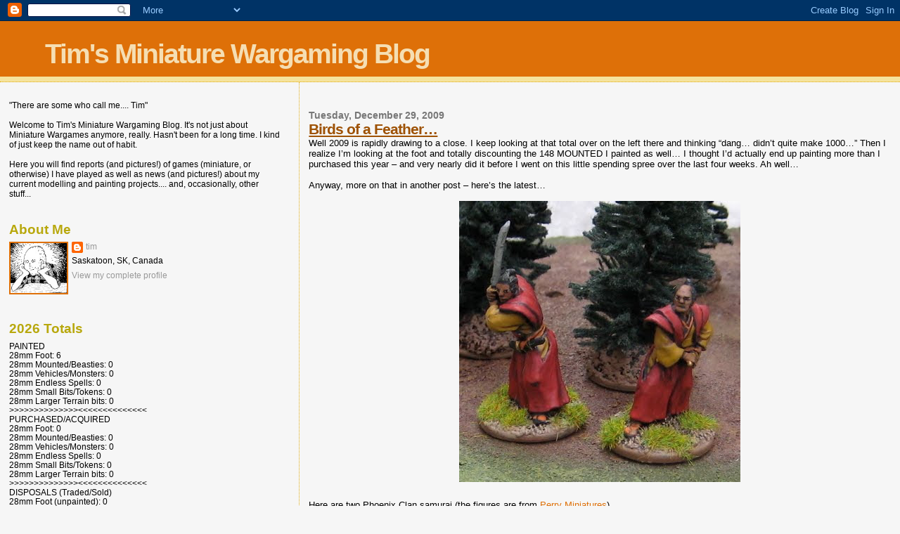

--- FILE ---
content_type: text/html; charset=UTF-8
request_url: https://saskminigamer.blogspot.com/2009/
body_size: 53697
content:
<!DOCTYPE html>
<html dir='ltr'>
<head>
<link href='https://www.blogger.com/static/v1/widgets/2944754296-widget_css_bundle.css' rel='stylesheet' type='text/css'/>
<meta content='text/html; charset=UTF-8' http-equiv='Content-Type'/>
<meta content='blogger' name='generator'/>
<link href='https://saskminigamer.blogspot.com/favicon.ico' rel='icon' type='image/x-icon'/>
<link href='https://saskminigamer.blogspot.com/2009/' rel='canonical'/>
<link rel="alternate" type="application/atom+xml" title="Tim&#39;s Miniature Wargaming Blog - Atom" href="https://saskminigamer.blogspot.com/feeds/posts/default" />
<link rel="alternate" type="application/rss+xml" title="Tim&#39;s Miniature Wargaming Blog - RSS" href="https://saskminigamer.blogspot.com/feeds/posts/default?alt=rss" />
<link rel="service.post" type="application/atom+xml" title="Tim&#39;s Miniature Wargaming Blog - Atom" href="https://www.blogger.com/feeds/9140646711960604590/posts/default" />
<!--Can't find substitution for tag [blog.ieCssRetrofitLinks]-->
<meta content='https://saskminigamer.blogspot.com/2009/' property='og:url'/>
<meta content='Tim&#39;s Miniature Wargaming Blog' property='og:title'/>
<meta content='' property='og:description'/>
<title>Tim's Miniature Wargaming Blog: 2009</title>
<style id='page-skin-1' type='text/css'><!--
/*
* Blogger Template Style
*
* Sand Dollar
* by Jason Sutter
* Updated by Blogger Team
*/
body {
margin:0px;
padding:0px;
background:#f6f6f6;
color:#000000;
font-size: small;
}
#outer-wrapper {
font:normal normal 100% 'Trebuchet MS',Trebuchet,Verdana,Sans-Serif;
}
a {
color:#DE7008;
}
a:hover {
color:#9E5205;
}
a img {
border-width: 0;
}
#content-wrapper {
padding-top: 0;
padding-right: 1em;
padding-bottom: 0;
padding-left: 1em;
}
@media all  {
div#main {
float:right;
width:66%;
padding-top:30px;
padding-right:0;
padding-bottom:10px;
padding-left:1em;
border-left:dotted 1px #e0ad12;
word-wrap: break-word; /* fix for long text breaking sidebar float in IE */
overflow: hidden;     /* fix for long non-text content breaking IE sidebar float */
}
div#sidebar {
margin-top:20px;
margin-right:0px;
margin-bottom:0px;
margin-left:0;
padding:0px;
text-align:left;
float: left;
width: 31%;
word-wrap: break-word; /* fix for long text breaking sidebar float in IE */
overflow: hidden;     /* fix for long non-text content breaking IE sidebar float */
}
}
@media handheld  {
div#main {
float:none;
width:90%;
}
div#sidebar {
padding-top:30px;
padding-right:7%;
padding-bottom:10px;
padding-left:3%;
}
}
#header {
padding-top:0px;
padding-right:0px;
padding-bottom:0px;
padding-left:0px;
margin-top:0px;
margin-right:0px;
margin-bottom:0px;
margin-left:0px;
border-bottom:dotted 1px #e0ad12;
background:#F5E39e;
}
h1 a:link  {
text-decoration:none;
color:#F5DEB3
}
h1 a:visited  {
text-decoration:none;
color:#F5DEB3
}
h1,h2,h3 {
margin: 0;
}
h1 {
padding-top:25px;
padding-right:0px;
padding-bottom:10px;
padding-left:5%;
color:#F5DEB3;
background:#DE7008;
font:normal bold 300% Verdana,Sans-Serif;
letter-spacing:-2px;
}
h3.post-title {
color:#9E5205;
font:normal bold 160% Verdana,Sans-Serif;
letter-spacing:-1px;
}
h3.post-title a,
h3.post-title a:visited {
color: #9E5205;
}
h2.date-header  {
margin-top:10px;
margin-right:0px;
margin-bottom:0px;
margin-left:0px;
color:#777777;
font: normal bold 105% 'Trebuchet MS',Trebuchet,Verdana,Sans-serif;
}
h4 {
color:#aa0033;
}
#sidebar h2 {
color:#B8A80D;
margin:0px;
padding:0px;
font:normal bold 150% Verdana,Sans-serif;
}
#sidebar .widget {
margin-top:0px;
margin-right:0px;
margin-bottom:33px;
margin-left:0px;
padding-top:0px;
padding-right:0px;
padding-bottom:0px;
padding-left:0px;
font-size:95%;
}
#sidebar ul {
list-style-type:none;
padding-left: 0;
margin-top: 0;
}
#sidebar li {
margin-top:0px;
margin-right:0px;
margin-bottom:0px;
margin-left:0px;
padding-top:0px;
padding-right:0px;
padding-bottom:0px;
padding-left:0px;
list-style-type:none;
font-size:95%;
}
.description {
padding:0px;
margin-top:7px;
margin-right:12%;
margin-bottom:7px;
margin-left:5%;
color:#9E5205;
background:transparent;
font:bold 100% Verdana,Sans-Serif;
}
.post {
margin-top:0px;
margin-right:0px;
margin-bottom:30px;
margin-left:0px;
}
.post strong {
color:#000000;
font-weight:bold;
}
pre,code {
color:#999999;
}
strike {
color:#999999;
}
.post-footer  {
padding:0px;
margin:0px;
color:#444444;
font-size:80%;
}
.post-footer a {
border:none;
color:#968a0a;
text-decoration:none;
}
.post-footer a:hover {
text-decoration:underline;
}
#comments {
padding:0px;
font-size:110%;
font-weight:bold;
}
.comment-author {
margin-top: 10px;
}
.comment-body {
font-size:100%;
font-weight:normal;
color:black;
}
.comment-footer {
padding-bottom:20px;
color:#444444;
font-size:80%;
font-weight:normal;
display:inline;
margin-right:10px
}
.deleted-comment  {
font-style:italic;
color:gray;
}
.comment-link  {
margin-left:.6em;
}
.profile-textblock {
clear: both;
margin-left: 0;
}
.profile-img {
float: left;
margin-top: 0;
margin-right: 5px;
margin-bottom: 5px;
margin-left: 0;
border: 2px solid #DE7008;
}
#sidebar a:link  {
color:#999999;
text-decoration:none;
}
#sidebar a:active  {
color:#ff0000;
text-decoration:none;
}
#sidebar a:visited  {
color:sidebarlinkcolor;
text-decoration:none;
}
#sidebar a:hover {
color:#B8A80D;
text-decoration:none;
}
.feed-links {
clear: both;
line-height: 2.5em;
}
#blog-pager-newer-link {
float: left;
}
#blog-pager-older-link {
float: right;
}
#blog-pager {
text-align: center;
}
.clear {
clear: both;
}
.widget-content {
margin-top: 0.5em;
}
/** Tweaks for layout editor preview */
body#layout #outer-wrapper {
margin-top: 0;
}
body#layout #main,
body#layout #sidebar {
margin-top: 10px;
padding-top: 0;
}

--></style>
<link href='https://www.blogger.com/dyn-css/authorization.css?targetBlogID=9140646711960604590&amp;zx=b2eb20c0-72a1-4493-90db-3084490b704e' media='none' onload='if(media!=&#39;all&#39;)media=&#39;all&#39;' rel='stylesheet'/><noscript><link href='https://www.blogger.com/dyn-css/authorization.css?targetBlogID=9140646711960604590&amp;zx=b2eb20c0-72a1-4493-90db-3084490b704e' rel='stylesheet'/></noscript>
<meta name='google-adsense-platform-account' content='ca-host-pub-1556223355139109'/>
<meta name='google-adsense-platform-domain' content='blogspot.com'/>

</head>
<body>
<div class='navbar section' id='navbar'><div class='widget Navbar' data-version='1' id='Navbar1'><script type="text/javascript">
    function setAttributeOnload(object, attribute, val) {
      if(window.addEventListener) {
        window.addEventListener('load',
          function(){ object[attribute] = val; }, false);
      } else {
        window.attachEvent('onload', function(){ object[attribute] = val; });
      }
    }
  </script>
<div id="navbar-iframe-container"></div>
<script type="text/javascript" src="https://apis.google.com/js/platform.js"></script>
<script type="text/javascript">
      gapi.load("gapi.iframes:gapi.iframes.style.bubble", function() {
        if (gapi.iframes && gapi.iframes.getContext) {
          gapi.iframes.getContext().openChild({
              url: 'https://www.blogger.com/navbar/9140646711960604590?origin\x3dhttps://saskminigamer.blogspot.com',
              where: document.getElementById("navbar-iframe-container"),
              id: "navbar-iframe"
          });
        }
      });
    </script><script type="text/javascript">
(function() {
var script = document.createElement('script');
script.type = 'text/javascript';
script.src = '//pagead2.googlesyndication.com/pagead/js/google_top_exp.js';
var head = document.getElementsByTagName('head')[0];
if (head) {
head.appendChild(script);
}})();
</script>
</div></div>
<div id='outer-wrapper'><div id='wrap2'>
<!-- skip links for text browsers -->
<span id='skiplinks' style='display:none;'>
<a href='#main'>skip to main </a> |
      <a href='#sidebar'>skip to sidebar</a>
</span>
<div id='header-wrapper'>
<div class='header section' id='header'><div class='widget Header' data-version='1' id='Header1'>
<div id='header-inner'>
<div class='titlewrapper'>
<h1 class='title'>
<a href='https://saskminigamer.blogspot.com/'>
Tim's Miniature Wargaming Blog
</a>
</h1>
</div>
<div class='descriptionwrapper'>
<p class='description'><span>
</span></p>
</div>
</div>
</div></div>
</div>
<div id='content-wrapper'>
<div id='crosscol-wrapper' style='text-align:center'>
<div class='crosscol no-items section' id='crosscol'></div>
</div>
<div id='main-wrapper'>
<div class='main section' id='main'><div class='widget Blog' data-version='1' id='Blog1'>
<div class='blog-posts hfeed'>

          <div class="date-outer">
        
<h2 class='date-header'><span>Tuesday, December 29, 2009</span></h2>

          <div class="date-posts">
        
<div class='post-outer'>
<div class='post hentry uncustomized-post-template' itemprop='blogPost' itemscope='itemscope' itemtype='http://schema.org/BlogPosting'>
<meta content='https://blogger.googleusercontent.com/img/b/R29vZ2xl/AVvXsEhOiX1Iu1G5vtNyxmJ8JusQ0hLVexo6_CTpU0Z1Ao_7IQAXp3tHJo2PmtcLXh9H_Xe0JEwI-jJWW9Wvh7JAPter7LAJr3x-VbrkeIzX4yMX3inuIyNRXXZiUS5hvuvKeFZDaxDGS0HEDc6R/s400/29+December+09+01.jpg' itemprop='image_url'/>
<meta content='9140646711960604590' itemprop='blogId'/>
<meta content='4065943230521806141' itemprop='postId'/>
<a name='4065943230521806141'></a>
<h3 class='post-title entry-title' itemprop='name'>
<a href='https://saskminigamer.blogspot.com/2009/12/birds-of-feather.html'>Birds of a Feather&#8230;</a>
</h3>
<div class='post-header'>
<div class='post-header-line-1'></div>
</div>
<div class='post-body entry-content' id='post-body-4065943230521806141' itemprop='description articleBody'>
Well 2009 is rapidly drawing to a close. I keep looking at that total over on the left there and thinking &#8220;dang&#8230; didn&#8217;t quite make 1000&#8230;&#8221; Then I realize I&#8217;m looking at the foot and totally discounting the 148 MOUNTED I painted as well&#8230; I thought I&#8217;d actually end up painting more than I purchased this year &#8211; and very nearly did it before I went on this little spending spree over the last four weeks.  Ah well&#8230; <br /><br />Anyway, more on that in another post &#8211; here&#8217;s the latest&#8230;<br /><br /><a href="https://blogger.googleusercontent.com/img/b/R29vZ2xl/AVvXsEhOiX1Iu1G5vtNyxmJ8JusQ0hLVexo6_CTpU0Z1Ao_7IQAXp3tHJo2PmtcLXh9H_Xe0JEwI-jJWW9Wvh7JAPter7LAJr3x-VbrkeIzX4yMX3inuIyNRXXZiUS5hvuvKeFZDaxDGS0HEDc6R/s1600-h/29+December+09+01.jpg" onblur="try {parent.deselectBloggerImageGracefully();} catch(e) {}"><img alt="" border="0" id="BLOGGER_PHOTO_ID_5420727043945373330" src="https://blogger.googleusercontent.com/img/b/R29vZ2xl/AVvXsEhOiX1Iu1G5vtNyxmJ8JusQ0hLVexo6_CTpU0Z1Ao_7IQAXp3tHJo2PmtcLXh9H_Xe0JEwI-jJWW9Wvh7JAPter7LAJr3x-VbrkeIzX4yMX3inuIyNRXXZiUS5hvuvKeFZDaxDGS0HEDc6R/s400/29+December+09+01.jpg" style="display:block; margin:0px auto 10px; text-align:center;cursor:pointer; cursor:hand;width: 400px; height: 400px;" /></a><br />Here are two Phoenix Clan samurai (the figures are from <a href="http://www.perry-miniatures.com/index2.html">Perry Miniatures</a>)<br /><br /><a href="https://blogger.googleusercontent.com/img/b/R29vZ2xl/AVvXsEh2KpgB3j8cVYycLWvoPRiA0CeQbQyDo9Jl3hc65geYZOz6Z4OLxopSnmMWCoSnh22KJcInaHbV8UcK9rNOT3YTO5J8EnFiboe8SfchLspahyphenhyphenR2vR73PfN_dosISOXSTRBg_BUKZtryhKJH/s1600-h/29+December+09+02.jpg" onblur="try {parent.deselectBloggerImageGracefully();} catch(e) {}"><img alt="" border="0" id="BLOGGER_PHOTO_ID_5420727127050649090" src="https://blogger.googleusercontent.com/img/b/R29vZ2xl/AVvXsEh2KpgB3j8cVYycLWvoPRiA0CeQbQyDo9Jl3hc65geYZOz6Z4OLxopSnmMWCoSnh22KJcInaHbV8UcK9rNOT3YTO5J8EnFiboe8SfchLspahyphenhyphenR2vR73PfN_dosISOXSTRBg_BUKZtryhKJH/s400/29+December+09+02.jpg" style="display:block; margin:0px auto 10px; text-align:center;cursor:pointer; cursor:hand;width: 400px; height: 189px;" /></a><br />These are Crane Clan Samurai &#8211; one is another Perry Mini the other two are Kenshinzen from <a href="http://www.alderac.com/">AEG&#8217;s</a> <a href=" http://www.l5r.com/">L5R</a>/clan war line.<br /><br /><a href="https://blogger.googleusercontent.com/img/b/R29vZ2xl/AVvXsEgyeSZbSWH8vxTZfk1jNDtgrLwxrrVSk98O-OqxXnC79-uqykaIXo-8Xh1AVz0xXHt1tieKjtYWjy5GVbR2aIIEz7JBPEDaVYPO4pmnk-N6t-YxWd4OCIuozDYAZUmT1Z6-0MaoA5EGBgG-/s1600-h/29+December+09+03.jpg" onblur="try {parent.deselectBloggerImageGracefully();} catch(e) {}"><img alt="" border="0" id="BLOGGER_PHOTO_ID_5420727235174742050" src="https://blogger.googleusercontent.com/img/b/R29vZ2xl/AVvXsEgyeSZbSWH8vxTZfk1jNDtgrLwxrrVSk98O-OqxXnC79-uqykaIXo-8Xh1AVz0xXHt1tieKjtYWjy5GVbR2aIIEz7JBPEDaVYPO4pmnk-N6t-YxWd4OCIuozDYAZUmT1Z6-0MaoA5EGBgG-/s400/29+December+09+03.jpg" style="display:block; margin:0px auto 10px; text-align:center;cursor:pointer; cursor:hand;width: 399px; height: 279px;" /></a><br />&#8230;and then not really related to birds at all we have a Unicorn Clan shugenja (Iushi Takaai, I think&#8230; also from AEG) and another converted <a href="http://www.westwindproductions.co.uk/catalog/index.php">West Wind</a> vampire (she&#8217;s flying&#8230; birds fly&#8230;?).<br /><br />Coming soon on Tim&#8217;s Miniature Wargaming Blog:<br /><br />A look back at 2009 &#8211; it really has been an extraordinary year&#8230;
<div style='clear: both;'></div>
</div>
<div class='post-footer'>
<div class='post-footer-line post-footer-line-1'>
<span class='post-author vcard'>
Posted by
<span class='fn' itemprop='author' itemscope='itemscope' itemtype='http://schema.org/Person'>
<meta content='https://www.blogger.com/profile/09928949644765765070' itemprop='url'/>
<a class='g-profile' href='https://www.blogger.com/profile/09928949644765765070' rel='author' title='author profile'>
<span itemprop='name'>tim</span>
</a>
</span>
</span>
<span class='post-timestamp'>
at
<meta content='https://saskminigamer.blogspot.com/2009/12/birds-of-feather.html' itemprop='url'/>
<a class='timestamp-link' href='https://saskminigamer.blogspot.com/2009/12/birds-of-feather.html' rel='bookmark' title='permanent link'><abbr class='published' itemprop='datePublished' title='2009-12-29T10:28:00-08:00'>10:28&#8239;AM</abbr></a>
</span>
<span class='post-comment-link'>
<a class='comment-link' href='https://saskminigamer.blogspot.com/2009/12/birds-of-feather.html#comment-form' onclick=''>
2 comments:
  </a>
</span>
<span class='post-icons'>
<span class='item-control blog-admin pid-1629940028'>
<a href='https://www.blogger.com/post-edit.g?blogID=9140646711960604590&postID=4065943230521806141&from=pencil' title='Edit Post'>
<img alt='' class='icon-action' height='18' src='https://resources.blogblog.com/img/icon18_edit_allbkg.gif' width='18'/>
</a>
</span>
</span>
<div class='post-share-buttons goog-inline-block'>
</div>
</div>
<div class='post-footer-line post-footer-line-2'>
<span class='post-labels'>
Labels:
<a href='https://saskminigamer.blogspot.com/search/label/Legends%20of%20the%20Five%20Rings' rel='tag'>Legends of the Five Rings</a>,
<a href='https://saskminigamer.blogspot.com/search/label/Painting%20Update' rel='tag'>Painting Update</a>,
<a href='https://saskminigamer.blogspot.com/search/label/Samurai' rel='tag'>Samurai</a>
</span>
</div>
<div class='post-footer-line post-footer-line-3'>
<span class='post-location'>
</span>
</div>
</div>
</div>
</div>

          </div></div>
        

          <div class="date-outer">
        
<h2 class='date-header'><span>Sunday, December 27, 2009</span></h2>

          <div class="date-posts">
        
<div class='post-outer'>
<div class='post hentry uncustomized-post-template' itemprop='blogPost' itemscope='itemscope' itemtype='http://schema.org/BlogPosting'>
<meta content='https://blogger.googleusercontent.com/img/b/R29vZ2xl/AVvXsEjgm3cWvlfoYtc9ib0B8DVj0QlW5QAP3rzct29cFGcIhJ8fRESKhrp9QWtM_P-7twYX7x9hvE-g2tYn3_QPg_bJnAdUHMCF3WnViGKD5Jq_8gM-j7PddPJTsoiC0_DBdMsH1VPnIqRiH-8k/s400/27+December+09+01.jpg' itemprop='image_url'/>
<meta content='9140646711960604590' itemprop='blogId'/>
<meta content='4282525148168768874' itemprop='postId'/>
<a name='4282525148168768874'></a>
<h3 class='post-title entry-title' itemprop='name'>
<a href='https://saskminigamer.blogspot.com/2009/12/scorpions-phoenix-dragons-and-lions.html'>Scorpions, Phoenix, Dragons and Lions&#8230;</a>
</h3>
<div class='post-header'>
<div class='post-header-line-1'></div>
</div>
<div class='post-body entry-content' id='post-body-4282525148168768874' itemprop='description articleBody'>
The other night I finished up a handful of assorted figures for our upcoming Legends of the Five Rings Campaign on  <a href="http://savagetimmy.blogspot.com/">Savage Saturday Night</a>.<br /><br /><a href="https://blogger.googleusercontent.com/img/b/R29vZ2xl/AVvXsEjgm3cWvlfoYtc9ib0B8DVj0QlW5QAP3rzct29cFGcIhJ8fRESKhrp9QWtM_P-7twYX7x9hvE-g2tYn3_QPg_bJnAdUHMCF3WnViGKD5Jq_8gM-j7PddPJTsoiC0_DBdMsH1VPnIqRiH-8k/s1600-h/27+December+09+01.jpg" onblur="try {parent.deselectBloggerImageGracefully();} catch(e) {}"><img alt="" border="0" id="BLOGGER_PHOTO_ID_5419949437373049250" src="https://blogger.googleusercontent.com/img/b/R29vZ2xl/AVvXsEjgm3cWvlfoYtc9ib0B8DVj0QlW5QAP3rzct29cFGcIhJ8fRESKhrp9QWtM_P-7twYX7x9hvE-g2tYn3_QPg_bJnAdUHMCF3WnViGKD5Jq_8gM-j7PddPJTsoiC0_DBdMsH1VPnIqRiH-8k/s400/27+December+09+01.jpg" style="display:block; margin:0px auto 10px; text-align:center;cursor:pointer; cursor:hand;width: 399px; height: 279px;" /></a><br />These are actually from <a href="http://www.perry-miniatures.com/index2.html">Perry Miniatures</a> - the first of a few I recently ordered to check them out. They&#8217;re very nice. I picked up two daimyo command groups to use as general&#8217;s/camp follower stands to sit in my Samurai DBA camps. I also picked up these &#8211; a pack of samurai with swords in everyday clothes and some villagers and townspeople.<br /><br />The rest are from <a href="http://www.alderac.com/">AEG&#8217;s</a> <a href=" http://www.l5r.com/">L5R</a>/clan war line. <br /><br /><a href="https://blogger.googleusercontent.com/img/b/R29vZ2xl/AVvXsEiAX9NzG1UvOUdNBKjxEuG3Ei6Ws5lyfzidKK4Pa6QUE9TeDkdq_bnsZaHr-UsTCMskpAukyUfHbzSWFn2X9NpHR8AGLm7q-cxmvEn78VKwPydPPKpSkXYh21BoE9UO42Gh1I-hRZP-4GP8/s1600-h/27+December+09+02.jpg" onblur="try {parent.deselectBloggerImageGracefully();} catch(e) {}"><img alt="" border="0" id="BLOGGER_PHOTO_ID_5419949552167561890" src="https://blogger.googleusercontent.com/img/b/R29vZ2xl/AVvXsEiAX9NzG1UvOUdNBKjxEuG3Ei6Ws5lyfzidKK4Pa6QUE9TeDkdq_bnsZaHr-UsTCMskpAukyUfHbzSWFn2X9NpHR8AGLm7q-cxmvEn78VKwPydPPKpSkXYh21BoE9UO42Gh1I-hRZP-4GP8/s400/27+December+09+02.jpg" style="display:block; margin:0px auto 10px; text-align:center;cursor:pointer; cursor:hand;width: 399px; height: 224px;" /></a><br />A Scorpion diplomat and two Phoenix Shukenja. The Phoenix shukenja are Isawa Uona and Isawa Tadaka.<br /><br /><a href="https://blogger.googleusercontent.com/img/b/R29vZ2xl/AVvXsEigfy3fKc1aM9vy8s0S0J1m_FXRa8ViVEP-meR3bWNCfmKlX9YjYb-WRF6iobz90OkfBuuHrmuNKWqrDYEeL7QtTOAAWPCiMEar27GK8FfR-E-Ak0PnQqhtU0T1xnbt0d3Av5DDx7kSoxId/s1600-h/27+December+09+03.jpg" onblur="try {parent.deselectBloggerImageGracefully();} catch(e) {}"><img alt="" border="0" id="BLOGGER_PHOTO_ID_5419949653082938594" src="https://blogger.googleusercontent.com/img/b/R29vZ2xl/AVvXsEigfy3fKc1aM9vy8s0S0J1m_FXRa8ViVEP-meR3bWNCfmKlX9YjYb-WRF6iobz90OkfBuuHrmuNKWqrDYEeL7QtTOAAWPCiMEar27GK8FfR-E-Ak0PnQqhtU0T1xnbt0d3Av5DDx7kSoxId/s400/27+December+09+03.jpg" style="display:block; margin:0px auto 10px; text-align:center;cursor:pointer; cursor:hand;width: 400px; height: 341px;" /></a><br />I ended up with two packs of Uona and Tadaka &#8211; and I may have yet ANOTHER on the way (when you pick these up in lots of 4-6 packs&#8230; sometimes you get doubles&#8230; or triples&#8230;). So I thought I&#8217;d paint a second pair of them to make a magician stand for <a href="http://www.wargamesresearchgroup.net/Hordes.html">Hordes of the Things</a>. <br /><br />I think I&#8217;m going to try and put together a couple <a href="http://l5r.wikia.com/wiki/Rokugan">Rokugan</a> HOTT armies. I have enough Unicorn already, and almost enough Naga. The Generic Samurai armies for DBA that I&#8217;m working on I&#8217;ll paint in the colours of the Rokugan clans&#8230; I haven&#8217;t entirely worked out what the make up of the armies will be just yet but here&#8217;s what I&#8217;m thinking for a couple of them so far:<br /><br />The Phoenix<br />I get the impresson that the Phoenix are thought of as relatively weak militarily but strong in magic &#8211; so this would be a good army to sport a triple-wizard-combo. I&#8217;m thinking something like:<br /><br />3x Magicians - Shukenja<br />1x Blade &#8211; Samurai Foot<br />2x shooters &#8211; Samurai Archers<br />2x Spear &#8211; Ashigaru Spear<br />1x Rider &#8211; Mounted Samurai<br /><br />Alternatively I could replace one or more of the Shugenja with something else big and nasty that the Phoenix could summon to do their bidding&#8230; not sure what&#8230; Dragons? &#8220;gods&#8221;(Oni or powerful Kami)? Or maybe I should field a Cleric (defensive magician/monks). They also have some funky units like Isawa Inquisitors and Void Guard&#8230; I&#8217;m not sure what I&#8217;d classify these as &#8211; if I was even able to track down a pack or two of them&#8230;<br /><br />The Unicorn<br /><br />I more or less have all the elements ready to be painted. I got a Unicorn Army Expansion box and then picked up a few other hero types here and there. The army will look something like this:<br /><br />1x Hero &#8211; Daimyo and personal guard or perhaps a unit of Battle Maidens &#8211; if ever I could find some<br />1x Magician &#8211; Mounted Shukenja &#8211; Iuchi Daiyu<br />8x Riders &#8211; Mounted Samurai<br /><br />Alternatively I guess I could field some archers as shooters. It might be a good idea as this army would have a really, really tough time dealing with bad going otherwise&#8230;  Some Knights, perhaps, as I have a few figures with fully barded horses. <br /><br />The Naga<br />Between the Army expansion box set and two other lots I have nearly enough to field an entire army of these as well. I know very little about them however. I need to do some more reading. My initial thoughts are to call them ALL Beast (perhaps with a magician and/or hero). They are fast moving and move swiftly through bad-going &#8211; not super-powerful and hate other mounted&#8230; sounds like Beasts to me&#8230; <br /><br />Shadowlands<br />I have a few Oni already and a pile more on the way&#8230; I have enough appropriate looking Orc Wolf riders to field an entire army of them alone&#8230; and if all that weren&#8217;t enough I have a PILE of clan war goblins on the way (another couple ebay lots) I will probably be able to field TWO commands of shadowlands baddies. I&#8217;m just not sure what to filed the host of wildly different Oni as&#8230; have to do some more reading and thinking about it&#8230; <br /><br />The Other Clans &#8211; Lion, Dragon, Crab, Crane, Scorpion, etc<br />These would more or less be modeled on DBA Early Samurai army &#8211; perhaps with a Hero and/or Magician thrown in. Parhaps the Crab could have some Warband&#8230; I&#8217;m not sure&#8230; I&#8217;ll have to do some more reading of the background fluff&#8230; <br /><br />Anyway, that&#8217;s my initial ideas &#8211; if anyone out there is very familiar with the Legends of the Five Rings &#8211; particularly Clan War &#8211; and have any suggestions, I&#8217;m all ears! <br /><br />Coming soon on Tim&#8217;s Miniature Wargaming Blog:<br /><br />More o'the same...
<div style='clear: both;'></div>
</div>
<div class='post-footer'>
<div class='post-footer-line post-footer-line-1'>
<span class='post-author vcard'>
Posted by
<span class='fn' itemprop='author' itemscope='itemscope' itemtype='http://schema.org/Person'>
<meta content='https://www.blogger.com/profile/09928949644765765070' itemprop='url'/>
<a class='g-profile' href='https://www.blogger.com/profile/09928949644765765070' rel='author' title='author profile'>
<span itemprop='name'>tim</span>
</a>
</span>
</span>
<span class='post-timestamp'>
at
<meta content='https://saskminigamer.blogspot.com/2009/12/scorpions-phoenix-dragons-and-lions.html' itemprop='url'/>
<a class='timestamp-link' href='https://saskminigamer.blogspot.com/2009/12/scorpions-phoenix-dragons-and-lions.html' rel='bookmark' title='permanent link'><abbr class='published' itemprop='datePublished' title='2009-12-27T08:10:00-08:00'>8:10&#8239;AM</abbr></a>
</span>
<span class='post-comment-link'>
<a class='comment-link' href='https://saskminigamer.blogspot.com/2009/12/scorpions-phoenix-dragons-and-lions.html#comment-form' onclick=''>
1 comment:
  </a>
</span>
<span class='post-icons'>
<span class='item-control blog-admin pid-1629940028'>
<a href='https://www.blogger.com/post-edit.g?blogID=9140646711960604590&postID=4282525148168768874&from=pencil' title='Edit Post'>
<img alt='' class='icon-action' height='18' src='https://resources.blogblog.com/img/icon18_edit_allbkg.gif' width='18'/>
</a>
</span>
</span>
<div class='post-share-buttons goog-inline-block'>
</div>
</div>
<div class='post-footer-line post-footer-line-2'>
<span class='post-labels'>
Labels:
<a href='https://saskminigamer.blogspot.com/search/label/Hordes%20of%20the%20Things' rel='tag'>Hordes of the Things</a>,
<a href='https://saskminigamer.blogspot.com/search/label/Legends%20of%20the%20Five%20Rings' rel='tag'>Legends of the Five Rings</a>,
<a href='https://saskminigamer.blogspot.com/search/label/Painting%20Update' rel='tag'>Painting Update</a>,
<a href='https://saskminigamer.blogspot.com/search/label/Samurai' rel='tag'>Samurai</a>
</span>
</div>
<div class='post-footer-line post-footer-line-3'>
<span class='post-location'>
</span>
</div>
</div>
</div>
</div>

          </div></div>
        

          <div class="date-outer">
        
<h2 class='date-header'><span>Thursday, December 24, 2009</span></h2>

          <div class="date-posts">
        
<div class='post-outer'>
<div class='post hentry uncustomized-post-template' itemprop='blogPost' itemscope='itemscope' itemtype='http://schema.org/BlogPosting'>
<meta content='https://blogger.googleusercontent.com/img/b/R29vZ2xl/AVvXsEiIYdctGp_yAgbd-hkYLdwow_18DYl_iVwNeiDkfJfttVWZXjdlha_5EVAwRzg1FzdrLE2eyA5x0_SRXwIoQrbHfQxWKOMxuzKULKjezlIo-qSFtogTBQ1OczykjQSPvVg2UIi42-n5Dj3-/s400/24+December+09+01.jpg' itemprop='image_url'/>
<meta content='9140646711960604590' itemprop='blogId'/>
<meta content='4291067446299441278' itemprop='postId'/>
<a name='4291067446299441278'></a>
<h3 class='post-title entry-title' itemprop='name'>
<a href='https://saskminigamer.blogspot.com/2009/12/scorpion-magistrate.html'>Scorpion Magistrate</a>
</h3>
<div class='post-header'>
<div class='post-header-line-1'></div>
</div>
<div class='post-body entry-content' id='post-body-4291067446299441278' itemprop='description articleBody'>
No jolly Saint Nick here - he's dressed in red, but if he's sneaking into your house late at night on Xmas eve it's not to leave presents - It'd be to drag you out into the street and behead you - for the good of Emerald Empire! <br /><br /><a href="https://blogger.googleusercontent.com/img/b/R29vZ2xl/AVvXsEiIYdctGp_yAgbd-hkYLdwow_18DYl_iVwNeiDkfJfttVWZXjdlha_5EVAwRzg1FzdrLE2eyA5x0_SRXwIoQrbHfQxWKOMxuzKULKjezlIo-qSFtogTBQ1OczykjQSPvVg2UIi42-n5Dj3-/s1600-h/24+December+09+01.jpg" onblur="try {parent.deselectBloggerImageGracefully();} catch(e) {}"><img alt="" border="0" id="BLOGGER_PHOTO_ID_5418885063198587762" src="https://blogger.googleusercontent.com/img/b/R29vZ2xl/AVvXsEiIYdctGp_yAgbd-hkYLdwow_18DYl_iVwNeiDkfJfttVWZXjdlha_5EVAwRzg1FzdrLE2eyA5x0_SRXwIoQrbHfQxWKOMxuzKULKjezlIo-qSFtogTBQ1OczykjQSPvVg2UIi42-n5Dj3-/s400/24+December+09+01.jpg" style="display:block; margin:0px auto 10px; text-align:center;cursor:pointer; cursor:hand;width: 400px; height: 303px;" /></a><br />This is a Scorpion Magistrate from  (from <a href="http://www.alderac.com/">AEG&#8217;s</a>) <a href=" http://www.l5r.com/">Legend of the Five Rings</a>. I did the background of the mon in green because I hope someone will be playing this guy as an Emerald or Jade <a href="http://l5r.wikia.com/wiki/Magistrate">Magistrate</a> on <a href="http://savagetimmy.blogspot.com/">Savage Saturday</a> night.<br /><br />Coming soon on Tim&#8217;s Miniature Wargaming Blog:<br /><br />MORE L5R/Feudal Japanese! I&#8217;ve still mostly been working on organizing and prepping figures that have been arriving over the last few days. Some samurai Cavalry arrived today&#8230; adding to the absurdly huge pile o&#8217;stuff I already have to paint &#8211; and there&#8217;s more still on the way!
<div style='clear: both;'></div>
</div>
<div class='post-footer'>
<div class='post-footer-line post-footer-line-1'>
<span class='post-author vcard'>
Posted by
<span class='fn' itemprop='author' itemscope='itemscope' itemtype='http://schema.org/Person'>
<meta content='https://www.blogger.com/profile/09928949644765765070' itemprop='url'/>
<a class='g-profile' href='https://www.blogger.com/profile/09928949644765765070' rel='author' title='author profile'>
<span itemprop='name'>tim</span>
</a>
</span>
</span>
<span class='post-timestamp'>
at
<meta content='https://saskminigamer.blogspot.com/2009/12/scorpion-magistrate.html' itemprop='url'/>
<a class='timestamp-link' href='https://saskminigamer.blogspot.com/2009/12/scorpion-magistrate.html' rel='bookmark' title='permanent link'><abbr class='published' itemprop='datePublished' title='2009-12-24T11:19:00-08:00'>11:19&#8239;AM</abbr></a>
</span>
<span class='post-comment-link'>
<a class='comment-link' href='https://saskminigamer.blogspot.com/2009/12/scorpion-magistrate.html#comment-form' onclick=''>
No comments:
  </a>
</span>
<span class='post-icons'>
<span class='item-control blog-admin pid-1629940028'>
<a href='https://www.blogger.com/post-edit.g?blogID=9140646711960604590&postID=4291067446299441278&from=pencil' title='Edit Post'>
<img alt='' class='icon-action' height='18' src='https://resources.blogblog.com/img/icon18_edit_allbkg.gif' width='18'/>
</a>
</span>
</span>
<div class='post-share-buttons goog-inline-block'>
</div>
</div>
<div class='post-footer-line post-footer-line-2'>
<span class='post-labels'>
Labels:
<a href='https://saskminigamer.blogspot.com/search/label/Legends%20of%20the%20Five%20Rings' rel='tag'>Legends of the Five Rings</a>,
<a href='https://saskminigamer.blogspot.com/search/label/Painting%20Update' rel='tag'>Painting Update</a>,
<a href='https://saskminigamer.blogspot.com/search/label/Samurai' rel='tag'>Samurai</a>
</span>
</div>
<div class='post-footer-line post-footer-line-3'>
<span class='post-location'>
</span>
</div>
</div>
</div>
</div>

          </div></div>
        

          <div class="date-outer">
        
<h2 class='date-header'><span>Wednesday, December 23, 2009</span></h2>

          <div class="date-posts">
        
<div class='post-outer'>
<div class='post hentry uncustomized-post-template' itemprop='blogPost' itemscope='itemscope' itemtype='http://schema.org/BlogPosting'>
<meta content='https://blogger.googleusercontent.com/img/b/R29vZ2xl/AVvXsEjiRZ8Ec6khX6F09Ya_RVqgZLnx6DUWbNI5RLErBI3l0-6NuVoGZH7cN-pBr8GDGbd_3REGV8AfU9sS9_UhkKosSbfnm3G9F8LDZB0uAb_-GEHZKvSuQMua7J6TVI5fKoKhV8Svv_km5mxA/s400/DBA+in+December+01.jpg' itemprop='image_url'/>
<meta content='9140646711960604590' itemprop='blogId'/>
<meta content='341009771225877491' itemprop='postId'/>
<a name='341009771225877491'></a>
<h3 class='post-title entry-title' itemprop='name'>
<a href='https://saskminigamer.blogspot.com/2009/12/dba-in-december.html'>DBA in December</a>
</h3>
<div class='post-header'>
<div class='post-header-line-1'></div>
</div>
<div class='post-body entry-content' id='post-body-341009771225877491' itemprop='description articleBody'>
For the first three Tuesdays of December I&#8217;ve had a pretty regular DBA night going on. On the seventh Gary showed up with his snazzy Vikings and Christian stopped by to hammer on them with my Vikings. On the fourteenth Rick and Jackson showed up and played a couple of Normans versus Anglo-Danish games. Finally , this past Tuesday, the twenty-first, Rick and Jackson and Simon (Jackson&#8217;s cousin) showed up and Rick and Jackson gave simon a bit of an introduction to wargaming! <br /><br />WEEK ONE<br /><br />I can&#8217;t even remember what happened&#8230; I&#8217;ll have to guess based on the photos&#8230; maybe Christian or Gary can post a comment clarifying the situation&#8230;?<br /><br />(Remember: click on the pictures for a bigger version)<br /><br /><a href="https://blogger.googleusercontent.com/img/b/R29vZ2xl/AVvXsEjiRZ8Ec6khX6F09Ya_RVqgZLnx6DUWbNI5RLErBI3l0-6NuVoGZH7cN-pBr8GDGbd_3REGV8AfU9sS9_UhkKosSbfnm3G9F8LDZB0uAb_-GEHZKvSuQMua7J6TVI5fKoKhV8Svv_km5mxA/s1600-h/DBA+in+December+01.jpg" onblur="try {parent.deselectBloggerImageGracefully();} catch(e) {}"><img alt="" border="0" id="BLOGGER_PHOTO_ID_5418705090425969842" src="https://blogger.googleusercontent.com/img/b/R29vZ2xl/AVvXsEjiRZ8Ec6khX6F09Ya_RVqgZLnx6DUWbNI5RLErBI3l0-6NuVoGZH7cN-pBr8GDGbd_3REGV8AfU9sS9_UhkKosSbfnm3G9F8LDZB0uAb_-GEHZKvSuQMua7J6TVI5fKoKhV8Svv_km5mxA/s400/DBA+in+December+01.jpg" style="display:block; margin:0px auto 10px; text-align:center;cursor:pointer; cursor:hand;width: 400px; height: 300px;" /></a><br />Gary&#8217;s Vikings. Gary was defending against the Norman invasion of Scandinavia. I think he might have even been using a Liedang army&#8230;? Yeah, it looks like there&#8217;s multiple bow AND a warband there &#8211; so it couldn&#8217;t have been a regular Viking army!<br /><br /><a href="https://blogger.googleusercontent.com/img/b/R29vZ2xl/AVvXsEhq_JnK9AeBC2mtp23sKOViL_R3_DMP1KuUWE8G0-4taYPheyHKDXAQVJ9PWC-Oa0SRXoAURxdKsZ-5rPdp3YGXjTWcwIfO-QxbhoyX2Mp6KbEIsCofaMy845rTJcNaBW_ETI6GAkUWrtnB/s1600-h/DBA+in+December+02.jpg" onblur="try {parent.deselectBloggerImageGracefully();} catch(e) {}"><img alt="" border="0" id="BLOGGER_PHOTO_ID_5418705194814538754" src="https://blogger.googleusercontent.com/img/b/R29vZ2xl/AVvXsEhq_JnK9AeBC2mtp23sKOViL_R3_DMP1KuUWE8G0-4taYPheyHKDXAQVJ9PWC-Oa0SRXoAURxdKsZ-5rPdp3YGXjTWcwIfO-QxbhoyX2Mp6KbEIsCofaMy845rTJcNaBW_ETI6GAkUWrtnB/s400/DBA+in+December+02.jpg" style="display:block; margin:0px auto 10px; text-align:center;cursor:pointer; cursor:hand;width: 400px; height: 179px;" /></a><br />The devout Normans lead by Christian &#8211; come to convert their heathen cousins&#8230;<br /><br /><a href="https://blogger.googleusercontent.com/img/b/R29vZ2xl/AVvXsEjXg6P9zp1c8btPLbP-HBdjtKpFZajgmc5CBGU1EFTFGXoZpraHqvOZ7zq6hmyDUhfFNsPws_TX41Dwi5kiX1sylQJKlLgHGzXS_nPAZYxIGatqE3-zMYQ7_T5nQC3IkQMqFUeUvEzmvVH8/s1600-h/DBA+in+December+03.jpg" onblur="try {parent.deselectBloggerImageGracefully();} catch(e) {}"><img alt="" border="0" id="BLOGGER_PHOTO_ID_5418705300852455458" src="https://blogger.googleusercontent.com/img/b/R29vZ2xl/AVvXsEjXg6P9zp1c8btPLbP-HBdjtKpFZajgmc5CBGU1EFTFGXoZpraHqvOZ7zq6hmyDUhfFNsPws_TX41Dwi5kiX1sylQJKlLgHGzXS_nPAZYxIGatqE3-zMYQ7_T5nQC3IkQMqFUeUvEzmvVH8/s400/DBA+in+December+03.jpg" style="display:block; margin:0px auto 10px; text-align:center;cursor:pointer; cursor:hand;width: 400px; height: 298px;" /></a><br />Gary actually asked to play against Normans because he&#8217;s curious to find a way for a Norse army to defeat (or at least survive) them. Here he&#8217;s tried to use terrain to funnel the Normans into a gap.<br /><br />Did they play one or two games&#8230;? I can&#8217;t remember. There only seems to be one terrain set up, but maybe they played two quick games over the same terrain&#8230; or maybe I&#8217;m thinking of a night in November&#8230;.? Ah well&#8230; <br /><br /><a href="https://blogger.googleusercontent.com/img/b/R29vZ2xl/AVvXsEgLQIML1nuf86_eGenKaGiQdzlQJq4uYvZzXN0f4mBCos0mlpAXaQcJpC4nUJl_IA9nt_pr7OmpU4njaxBNO5IfYXt1x5ngFy4PWYuXSnbL-S-sYfbeDg4KeJCaQpniaSkVg9WIMa0zFetV/s1600-h/DBA+in+December+04.jpg" onblur="try {parent.deselectBloggerImageGracefully();} catch(e) {}"><img alt="" border="0" id="BLOGGER_PHOTO_ID_5418705426220156082" src="https://blogger.googleusercontent.com/img/b/R29vZ2xl/AVvXsEgLQIML1nuf86_eGenKaGiQdzlQJq4uYvZzXN0f4mBCos0mlpAXaQcJpC4nUJl_IA9nt_pr7OmpU4njaxBNO5IfYXt1x5ngFy4PWYuXSnbL-S-sYfbeDg4KeJCaQpniaSkVg9WIMa0zFetV/s400/DBA+in+December+04.jpg" style="display:block; margin:0px auto 10px; text-align:center;cursor:pointer; cursor:hand;width: 400px; height: 253px;" /></a><br />Whatever the case it seems Christian didn&#8217;t fall for it and tried to force his way around the flank and ride for the camp&#8230; or just kill all the flank pickets&#8230; <br /><br /><a href="https://blogger.googleusercontent.com/img/b/R29vZ2xl/AVvXsEibZtUyDK1LDxGhd3qlhb2hanDEzUgtL33h0XC6eanBtfJsOjCOxXjjhIOYGcbhA-xo8bycEx3r9JTvyifBjH9dBdoPfWN-ePw_j53ZuuSDBc6JpuKGmcF5AW8PRIN4TH6-7cS2TXt4WLXq/s1600-h/DBA+in+December+05.jpg" onblur="try {parent.deselectBloggerImageGracefully();} catch(e) {}"><img alt="" border="0" id="BLOGGER_PHOTO_ID_5418705542439186146" src="https://blogger.googleusercontent.com/img/b/R29vZ2xl/AVvXsEibZtUyDK1LDxGhd3qlhb2hanDEzUgtL33h0XC6eanBtfJsOjCOxXjjhIOYGcbhA-xo8bycEx3r9JTvyifBjH9dBdoPfWN-ePw_j53ZuuSDBc6JpuKGmcF5AW8PRIN4TH6-7cS2TXt4WLXq/s400/DBA+in+December+05.jpg" style="display:block; margin:0px auto 10px; text-align:center;cursor:pointer; cursor:hand;width: 400px; height: 207px;" /></a><br />Norman Knights thundering around the flank &#8211; some of them veerig through woods no less!<br /><br /><a href="https://blogger.googleusercontent.com/img/b/R29vZ2xl/AVvXsEgyItjimbIx87iTK4Af2XjTLKNr5ntXiYJ8J14_ZEcuNXBjJXrYyKq2kABr8aep5B8JBa8oEIBzWWfa4Op4x1mCoFxdN_k_x-tZx6F2XHlYvUnJvGYaNJxr1csJB6b_9y2n_JP9qNkJev-V/s1600-h/DBA+in+December+06.jpg" onblur="try {parent.deselectBloggerImageGracefully();} catch(e) {}"><img alt="" border="0" id="BLOGGER_PHOTO_ID_5418705653487829298" src="https://blogger.googleusercontent.com/img/b/R29vZ2xl/AVvXsEgyItjimbIx87iTK4Af2XjTLKNr5ntXiYJ8J14_ZEcuNXBjJXrYyKq2kABr8aep5B8JBa8oEIBzWWfa4Op4x1mCoFxdN_k_x-tZx6F2XHlYvUnJvGYaNJxr1csJB6b_9y2n_JP9qNkJev-V/s400/DBA+in+December+06.jpg" style="display:block; margin:0px auto 10px; text-align:center;cursor:pointer; cursor:hand;width: 400px; height: 202px;" /></a><br />Three down&#8230; <br /><br /><a href="https://blogger.googleusercontent.com/img/b/R29vZ2xl/AVvXsEjIiNSJ4edL_Mf3UqE4koz20MqdTUY3CkyVg7Um4zxA7oR9I2pGO1W5ElB1lTWmQseJVd1acfWEb16LKImw2MlomKteA3URVc0wKX_LfQRmdPoyEKeDx9JBqKH7rkqlJMD_ZNueFq0KGFJB/s1600-h/DBA+in+December+07.jpg" onblur="try {parent.deselectBloggerImageGracefully();} catch(e) {}"><img alt="" border="0" id="BLOGGER_PHOTO_ID_5418705765206438562" src="https://blogger.googleusercontent.com/img/b/R29vZ2xl/AVvXsEjIiNSJ4edL_Mf3UqE4koz20MqdTUY3CkyVg7Um4zxA7oR9I2pGO1W5ElB1lTWmQseJVd1acfWEb16LKImw2MlomKteA3URVc0wKX_LfQRmdPoyEKeDx9JBqKH7rkqlJMD_ZNueFq0KGFJB/s400/DBA+in+December+07.jpg" style="display:block; margin:0px auto 10px; text-align:center;cursor:pointer; cursor:hand;width: 400px; height: 337px;" /></a><br />&#8230;and then they tried to take the camp.<br /><br /><a href="https://blogger.googleusercontent.com/img/b/R29vZ2xl/AVvXsEiJndj8nuXMYykmDvcLMzU-UlczFLf3Edd5LTqnWXcegHPMJBhPexyWK8BwvpMk954d5egOyX-jP7Zr7fjNfcXfzVlewHlgaIej4ABT2oPGytd2lZH3wdUOziknscepM4P3hpYeM6pIoww2/s1600-h/DBA+in+December+08.jpg" onblur="try {parent.deselectBloggerImageGracefully();} catch(e) {}"><img alt="" border="0" id="BLOGGER_PHOTO_ID_5418705875572806098" src="https://blogger.googleusercontent.com/img/b/R29vZ2xl/AVvXsEiJndj8nuXMYykmDvcLMzU-UlczFLf3Edd5LTqnWXcegHPMJBhPexyWK8BwvpMk954d5egOyX-jP7Zr7fjNfcXfzVlewHlgaIej4ABT2oPGytd2lZH3wdUOziknscepM4P3hpYeM6pIoww2/s400/DBA+in+December+08.jpg" style="display:block; margin:0px auto 10px; text-align:center;cursor:pointer; cursor:hand;width: 400px; height: 318px;" /></a><br />Apparently that didn&#8217;t work so well as there&#8217;s at least three different pics here with that same stand of Norman Knights trying to ride into the Vikings&#8217; camp. <br /><br /><a href="https://blogger.googleusercontent.com/img/b/R29vZ2xl/AVvXsEisE4W08Y1427iifnys94_aau9jV4aw7t_rnps3RrJTQ16E_kmrZLMx0GUF2UTp8UaBuRVKn4mCBgoF1nyZvioOZEqQsCGP9KQvncAkuBNZkKu62imX3IB1AYMwccOkrYHfzG16tX0jCYOg/s1600-h/DBA+in+December+09.jpg" onblur="try {parent.deselectBloggerImageGracefully();} catch(e) {}"><img alt="" border="0" id="BLOGGER_PHOTO_ID_5418706021662616146" src="https://blogger.googleusercontent.com/img/b/R29vZ2xl/AVvXsEisE4W08Y1427iifnys94_aau9jV4aw7t_rnps3RrJTQ16E_kmrZLMx0GUF2UTp8UaBuRVKn4mCBgoF1nyZvioOZEqQsCGP9KQvncAkuBNZkKu62imX3IB1AYMwccOkrYHfzG16tX0jCYOg/s400/DBA+in+December+09.jpg" style="display:block; margin:0px auto 10px; text-align:center;cursor:pointer; cursor:hand;width: 400px; height: 231px;" /></a><br />&#8230;if at first you don&#8217;t succeed&#8230;<br /><br /><br />WEEK TWO<br /><br />The next week Rick and Jackson showed up. Rick was also keen to try and figure out a way to defeat the power-house Normans and Jackson likes the Knighs and has no issues with handing crushing defeats to his dad time and time again while he tries to figure out new cagey stratagems.<br /><br /><a href="https://blogger.googleusercontent.com/img/b/R29vZ2xl/AVvXsEg9Cd9JS8IhkBOzOb5AyRx2bwetZVGPgXie43hfnj50eKVvfdcRvC05V7y3S43bxMsjDfFdlseMNuLPnXmZ0MAhOlLWIriXNb7toQP09zKjwcBZQdACOT7Dj1U3NGQ8ePE2IhLqBNSBv3v1/s1600-h/DBA+in+December+10.jpg" onblur="try {parent.deselectBloggerImageGracefully();} catch(e) {}"><img alt="" border="0" id="BLOGGER_PHOTO_ID_5418706148680055442" src="https://blogger.googleusercontent.com/img/b/R29vZ2xl/AVvXsEg9Cd9JS8IhkBOzOb5AyRx2bwetZVGPgXie43hfnj50eKVvfdcRvC05V7y3S43bxMsjDfFdlseMNuLPnXmZ0MAhOlLWIriXNb7toQP09zKjwcBZQdACOT7Dj1U3NGQ8ePE2IhLqBNSBv3v1/s400/DBA+in+December+10.jpg" style="display:block; margin:0px auto 10px; text-align:center;cursor:pointer; cursor:hand;width: 400px; height: 177px;" /></a><br />Here are the Normans (played by Jackson) gathering speed to ride down the Anglo-Danish across the field. I think the Anglo-Danish were actually invading Normandy here&#8230;!? Must have been BEFORE they planted all those hedge-rows! <br /><br /><a href="https://blogger.googleusercontent.com/img/b/R29vZ2xl/AVvXsEh_AtjL8Q8oLedVEgNw9VgESjwr7_Ek9AcQrcnWtEBXtr6NYmpYE5s5PQKQHUOl9LC_KDeJa30R4YUtqI9xKMcu8PKRZAlURniEoVXecx1NxgIZbPwaIgJiLS_vvMxt5IFuNTQjbQcOTO0V/s1600-h/DBA+in+December+11.jpg" onblur="try {parent.deselectBloggerImageGracefully();} catch(e) {}"><img alt="" border="0" id="BLOGGER_PHOTO_ID_5418706323338716018" src="https://blogger.googleusercontent.com/img/b/R29vZ2xl/AVvXsEh_AtjL8Q8oLedVEgNw9VgESjwr7_Ek9AcQrcnWtEBXtr6NYmpYE5s5PQKQHUOl9LC_KDeJa30R4YUtqI9xKMcu8PKRZAlURniEoVXecx1NxgIZbPwaIgJiLS_vvMxt5IFuNTQjbQcOTO0V/s400/DBA+in+December+11.jpg" style="display:block; margin:0px auto 10px; text-align:center;cursor:pointer; cursor:hand;width: 400px; height: 181px;" /></a><br />This was a very short game. The Norman line wheeled to meet the Anglo detatchemtn on the flank and utterly destroyed them. Game over. <br /><br /><a href="https://blogger.googleusercontent.com/img/b/R29vZ2xl/AVvXsEjN0SD5VgQS2vYym-Ou09CYWbVusjpGTJgxbfdecHg13XiQTOSkI6cLvixHzZkYQOHLryh9VF0d1uKUBhZQAwVQk10R-yJ7SAREwLNS9fv_givIrhBqtVw1ByXsBy13OqgSE0_BYN5hCCi-/s1600-h/DBA+in+December+12.jpg" onblur="try {parent.deselectBloggerImageGracefully();} catch(e) {}"><img alt="" border="0" id="BLOGGER_PHOTO_ID_5418706440056631794" src="https://blogger.googleusercontent.com/img/b/R29vZ2xl/AVvXsEjN0SD5VgQS2vYym-Ou09CYWbVusjpGTJgxbfdecHg13XiQTOSkI6cLvixHzZkYQOHLryh9VF0d1uKUBhZQAwVQk10R-yJ7SAREwLNS9fv_givIrhBqtVw1ByXsBy13OqgSE0_BYN5hCCi-/s400/DBA+in+December+12.jpg" style="display:block; margin:0px auto 10px; text-align:center;cursor:pointer; cursor:hand;width: 400px; height: 232px;" /></a><br />In Game Two Rick got to defend and decided to try a river&#8230; <br /><br /><a href="https://blogger.googleusercontent.com/img/b/R29vZ2xl/AVvXsEg0Ie8wSaFyxM34HH6ucE7FDJofA-zxXEipSwMVtuVhhow3cq1UuVdSEdhRY_UOMixdZ7D_moALlFtAOaf86e82-VKaQ6g-rz7p9pV7qnnU1loRQM6x2XE3htK2igTvHyQ6b_fyRzO6_hT-/s1600-h/DBA+in+December+13.jpg" onblur="try {parent.deselectBloggerImageGracefully();} catch(e) {}"><img alt="" border="0" id="BLOGGER_PHOTO_ID_5418706544380769522" src="https://blogger.googleusercontent.com/img/b/R29vZ2xl/AVvXsEg0Ie8wSaFyxM34HH6ucE7FDJofA-zxXEipSwMVtuVhhow3cq1UuVdSEdhRY_UOMixdZ7D_moALlFtAOaf86e82-VKaQ6g-rz7p9pV7qnnU1loRQM6x2XE3htK2igTvHyQ6b_fyRzO6_hT-/s400/DBA+in+December+13.jpg" style="display:block; margin:0px auto 10px; text-align:center;cursor:pointer; cursor:hand;width: 400px; height: 254px;" /></a><br />Jackson tried to force his way across the ford but was unable to get there firstest with the mostest&#8230; <br /><br /><a href="https://blogger.googleusercontent.com/img/b/R29vZ2xl/AVvXsEj07LiSVukf2zd659wIGoxksPkuNgXlegwxDO4BQvaBk82rohvaQTabvJ-Cug6q8T_DHFgJdxtjve4J0GrtbNT-jVEsiTxPlEKjahr6uNpCkIvE0jbostkzNJ-RQYh-Q-sltzonYwF7MWaE/s1600-h/DBA+in+December+14.jpg" onblur="try {parent.deselectBloggerImageGracefully();} catch(e) {}"><img alt="" border="0" id="BLOGGER_PHOTO_ID_5418706664769410498" src="https://blogger.googleusercontent.com/img/b/R29vZ2xl/AVvXsEj07LiSVukf2zd659wIGoxksPkuNgXlegwxDO4BQvaBk82rohvaQTabvJ-Cug6q8T_DHFgJdxtjve4J0GrtbNT-jVEsiTxPlEKjahr6uNpCkIvE0jbostkzNJ-RQYh-Q-sltzonYwF7MWaE/s400/DBA+in+December+14.jpg" style="display:block; margin:0px auto 10px; text-align:center;cursor:pointer; cursor:hand;width: 400px; height: 270px;" /></a><br />It turned into a bit of a slog-fest. <br /><br /><a href="https://blogger.googleusercontent.com/img/b/R29vZ2xl/AVvXsEhCos87N81VqP9-jKExkV7-9xLCh92idLu3zqijJ-dV0lgAI2Q0M3WZMIX3az12wgGMjOjGvqRbS7pyuZgVthtTUVvwdTkHLx1RY5O1XKDhBI_L4AWXTtCf6bvoYf3sN-KaqMhEi5VFF3Y5/s1600-h/DBA+in+December+15.jpg" onblur="try {parent.deselectBloggerImageGracefully();} catch(e) {}"><img alt="" border="0" id="BLOGGER_PHOTO_ID_5418706787375733346" src="https://blogger.googleusercontent.com/img/b/R29vZ2xl/AVvXsEhCos87N81VqP9-jKExkV7-9xLCh92idLu3zqijJ-dV0lgAI2Q0M3WZMIX3az12wgGMjOjGvqRbS7pyuZgVthtTUVvwdTkHLx1RY5O1XKDhBI_L4AWXTtCf6bvoYf3sN-KaqMhEi5VFF3Y5/s400/DBA+in+December+15.jpg" style="display:block; margin:0px auto 10px; text-align:center;cursor:pointer; cursor:hand;width: 400px; height: 295px;" /></a><br />Eventually the Anglos took down the Norman general and that was it&#8230; No crushing defeat for the Anglos this time! HUZZAH!<br /><br /><br />WEEK THREE<br /><br />I didn&#8217;t take any pictures&#8230;<br /><br />In game one Simon &#8211; who has never played any miniatures games before, chose to have DBA his first game (a sensible young fellow). He even chose DBA over Hordes of the Things! Who says the youth of today have no interest in history!? Not these lads!<br /><br />Simon took the Normans this time and defended Normandy against some attacking Vikings. Must have been a large raiding party that got a bit cocky! It was short and nasty.  Normans lined up. Vikings lined up opposite them. Normans galloped up and rode down the Vikings.<br /><br />In game #2 Simon again took the Normans and for a second time tried to defend Normandy against another invasion of Vikings. These Vikings were a little cleverer, however, and employed cagey stratagems. I think a couple knights were lost due to unlucky rolls, a couple more were lost because, lacking any real knowledge of the rules &#8211; let alone &#8220;tactics&#8221;, Simon allowed a couple to be taken in the flank and destroyed&#8230; he seemed keen for more and as He and Jackson were off school for the Christmas break there were ready for more &#8211; but I was tired and gave them the punt! <br /><br />I was hoping I might get some gaming in over the holidaze but it seems like most of the locals are doing stuff with family&#8230; Perhaps that might be another avenue for opponents &#8211; my own family! Amanda&#8217;s been known to play some Hordes of the Things and there is no convincing required to get the kids to come downstairs and play with &#8220;dad&#8217;s little men&#8221;&#8230; Also my friend John should be in town visiting from Calgary so hopefully I&#8217;ll be able to get a game or two in with him!<br /><br />Coming soon on Tim&#8217;s Miniature Wargaming Blog:<br /><br />I finished up painting a Scorpion magistrate figure this evening &#8211; just have to finish the base and take a picture tomorrow. I have a LOT of Samurai and such on the workbench&#8230;
<div style='clear: both;'></div>
</div>
<div class='post-footer'>
<div class='post-footer-line post-footer-line-1'>
<span class='post-author vcard'>
Posted by
<span class='fn' itemprop='author' itemscope='itemscope' itemtype='http://schema.org/Person'>
<meta content='https://www.blogger.com/profile/09928949644765765070' itemprop='url'/>
<a class='g-profile' href='https://www.blogger.com/profile/09928949644765765070' rel='author' title='author profile'>
<span itemprop='name'>tim</span>
</a>
</span>
</span>
<span class='post-timestamp'>
at
<meta content='https://saskminigamer.blogspot.com/2009/12/dba-in-december.html' itemprop='url'/>
<a class='timestamp-link' href='https://saskminigamer.blogspot.com/2009/12/dba-in-december.html' rel='bookmark' title='permanent link'><abbr class='published' itemprop='datePublished' title='2009-12-23T23:42:00-08:00'>11:42&#8239;PM</abbr></a>
</span>
<span class='post-comment-link'>
<a class='comment-link' href='https://saskminigamer.blogspot.com/2009/12/dba-in-december.html#comment-form' onclick=''>
No comments:
  </a>
</span>
<span class='post-icons'>
<span class='item-control blog-admin pid-1629940028'>
<a href='https://www.blogger.com/post-edit.g?blogID=9140646711960604590&postID=341009771225877491&from=pencil' title='Edit Post'>
<img alt='' class='icon-action' height='18' src='https://resources.blogblog.com/img/icon18_edit_allbkg.gif' width='18'/>
</a>
</span>
</span>
<div class='post-share-buttons goog-inline-block'>
</div>
</div>
<div class='post-footer-line post-footer-line-2'>
<span class='post-labels'>
Labels:
<a href='https://saskminigamer.blogspot.com/search/label/Dark%20Ages' rel='tag'>Dark Ages</a>,
<a href='https://saskminigamer.blogspot.com/search/label/DBA' rel='tag'>DBA</a>
</span>
</div>
<div class='post-footer-line post-footer-line-3'>
<span class='post-location'>
</span>
</div>
</div>
</div>
</div>

          </div></div>
        

          <div class="date-outer">
        
<h2 class='date-header'><span>Monday, December 21, 2009</span></h2>

          <div class="date-posts">
        
<div class='post-outer'>
<div class='post hentry uncustomized-post-template' itemprop='blogPost' itemscope='itemscope' itemtype='http://schema.org/BlogPosting'>
<meta content='https://blogger.googleusercontent.com/img/b/R29vZ2xl/AVvXsEgr-TtmMITdwfnqQGDw36s1ZW90XiLZg9q_9x2q1H_M7qbPQHrMZP8ug9ISVqgou9oEBnWYvs3P94gjCYMyhh8II1r4K_yNct40YqaymgvB1wwM9-i4KLTp9OE2C9sIAU2JeaNmt9Ifuv8v/s400/21+December+09+01.jpg' itemprop='image_url'/>
<meta content='9140646711960604590' itemprop='blogId'/>
<meta content='5773699990191653222' itemprop='postId'/>
<a name='5773699990191653222'></a>
<h3 class='post-title entry-title' itemprop='name'>
<a href='https://saskminigamer.blogspot.com/2009/12/elves-and-unicorn.html'>Elves and a Unicorn</a>
</h3>
<div class='post-header'>
<div class='post-header-line-1'></div>
</div>
<div class='post-body entry-content' id='post-body-5773699990191653222' itemprop='description articleBody'>
Well&#8230; some Elvish Spearmen and and a Unicorn Clan Samurai-ko<br /><br />(Remember: click on the pictures for a bigger version)<br /><br /><a href="https://blogger.googleusercontent.com/img/b/R29vZ2xl/AVvXsEgr-TtmMITdwfnqQGDw36s1ZW90XiLZg9q_9x2q1H_M7qbPQHrMZP8ug9ISVqgou9oEBnWYvs3P94gjCYMyhh8II1r4K_yNct40YqaymgvB1wwM9-i4KLTp9OE2C9sIAU2JeaNmt9Ifuv8v/s1600-h/21+December+09+01.jpg" onblur="try {parent.deselectBloggerImageGracefully();} catch(e) {}"><img alt="" border="0" id="BLOGGER_PHOTO_ID_5417802410378592690" src="https://blogger.googleusercontent.com/img/b/R29vZ2xl/AVvXsEgr-TtmMITdwfnqQGDw36s1ZW90XiLZg9q_9x2q1H_M7qbPQHrMZP8ug9ISVqgou9oEBnWYvs3P94gjCYMyhh8II1r4K_yNct40YqaymgvB1wwM9-i4KLTp9OE2C9sIAU2JeaNmt9Ifuv8v/s400/21+December+09+01.jpg" style="display:block; margin:0px auto 10px; text-align:center;cursor:pointer; cursor:hand;width: 349px; height: 399px;" /></a><br />As I mentioned before I&#8217;m working on finishing off all my <a href="http://www.games-workshop.com/gws/home.jsp">Games Workshop</a> plastic Elves (and eventually Dwarves) so I can dispose of them (through trade or sale) as complete HOTT armies. <br /><br />Now this may seem odd &#8211; considering I want to get rid of them &#8211; but I just won a GW High Elf archmage on ebay&#8230; The thing is I have no GW mages for my elves and it would seem wrong to sell or trade away a &#8220;complete&#8221; HOTT Elf army without a single magician stand&#8230;!?<br /><br /><a href="https://blogger.googleusercontent.com/img/b/R29vZ2xl/AVvXsEgSRkOIKRQy3RngN8N-jd0V7v0c3VJ4Jokx_3WSy1LfQw51luQxop1xLB3lH3Vsxd62rdDJs7hmGI-CBOp8SsmswjxIXQJJw8TlyMUHWlmnyGeP0GzptNqN4ayONjv9c9R5N8jUFNQQEHmi/s1600-h/21+December+09+02.jpg" onblur="try {parent.deselectBloggerImageGracefully();} catch(e) {}"><img alt="" border="0" id="BLOGGER_PHOTO_ID_5417802514090699218" src="https://blogger.googleusercontent.com/img/b/R29vZ2xl/AVvXsEgSRkOIKRQy3RngN8N-jd0V7v0c3VJ4Jokx_3WSy1LfQw51luQxop1xLB3lH3Vsxd62rdDJs7hmGI-CBOp8SsmswjxIXQJJw8TlyMUHWlmnyGeP0GzptNqN4ayONjv9c9R5N8jUFNQQEHmi/s400/21+December+09+02.jpg" style="display:block; margin:0px auto 10px; text-align:center;cursor:pointer; cursor:hand;width: 299px; height: 392px;" /></a><br />This is a female samurai from <a href="http://www.hasslefreeminiatures.co.uk/index.php">Hasslefree Miniatures</a> painted up in Unicorn Clan colours as I have a feeling Amanda may play a Unicorn Battle Maiden in our <a href="http://savagetimmy.blogspot.com/">Savage Worlds</a> <a href=" http://www.l5r.com/">Legend of the Five Rings</a> campaign I&#8217;ll be starting in the new year. <br /><br />Coming soon on Tim&#8217;s Miniature Wargaming Blog:<br /><br />Two piles of goodies arrived in the mail today&#8230; an order of Samurai from <a href="http://www.perry-miniatures.com/index2.html">Perry Miniatures</a> and some METAL Elvish Knights&#8230;. Too many really&#8230; I bid on two lots hoping I might win one, but expecting that I wouldn&#8217;t win either let alone BOTH!! <br /><br />One lot is ten old-old-old citadel High Elf Illyrian reavers (like, so old that not only are the horses are metal, but the shields and spears are metal and cast on as part of the rider figure himself!?). <br /><br />The other lot is eight old Grenadier Elvish Knights &#8211; these are GREAT figures &#8211; I&#8217;m just not sure whether I should base them two or three to a base. They&#8217;re not so absurdly huge as the GW knights so I probably COULD easily fit three on a base&#8230;. Of course I have eight&#8230; not a multiple of three&#8230; I could just do two stands, make the odd one a hero with a little converting. I&#8217;m not all that fond of Knights in HOTT anyway&#8230; <br /><br />The &#8220;Illyrian Reavers&#8221; look a little less High Elf-ish&#8230; they might all get based two to a base and become the core of a Wood Elf-ish mounted contingent (for a future Wood Elf army&#8230;?). Thus they will likely be based two to a base&#8230; <br /><br />Oh in one of the other lots that arrives last week I picked up some Ral Partha Elvish Horse Archers &#8211; to be riders for my High Elf army&#8230; <br /><br />So many elfie things to paint&#8230;. (sigh)
<div style='clear: both;'></div>
</div>
<div class='post-footer'>
<div class='post-footer-line post-footer-line-1'>
<span class='post-author vcard'>
Posted by
<span class='fn' itemprop='author' itemscope='itemscope' itemtype='http://schema.org/Person'>
<meta content='https://www.blogger.com/profile/09928949644765765070' itemprop='url'/>
<a class='g-profile' href='https://www.blogger.com/profile/09928949644765765070' rel='author' title='author profile'>
<span itemprop='name'>tim</span>
</a>
</span>
</span>
<span class='post-timestamp'>
at
<meta content='https://saskminigamer.blogspot.com/2009/12/elves-and-unicorn.html' itemprop='url'/>
<a class='timestamp-link' href='https://saskminigamer.blogspot.com/2009/12/elves-and-unicorn.html' rel='bookmark' title='permanent link'><abbr class='published' itemprop='datePublished' title='2009-12-21T13:19:00-08:00'>1:19&#8239;PM</abbr></a>
</span>
<span class='post-comment-link'>
<a class='comment-link' href='https://saskminigamer.blogspot.com/2009/12/elves-and-unicorn.html#comment-form' onclick=''>
3 comments:
  </a>
</span>
<span class='post-icons'>
<span class='item-control blog-admin pid-1629940028'>
<a href='https://www.blogger.com/post-edit.g?blogID=9140646711960604590&postID=5773699990191653222&from=pencil' title='Edit Post'>
<img alt='' class='icon-action' height='18' src='https://resources.blogblog.com/img/icon18_edit_allbkg.gif' width='18'/>
</a>
</span>
</span>
<div class='post-share-buttons goog-inline-block'>
</div>
</div>
<div class='post-footer-line post-footer-line-2'>
<span class='post-labels'>
Labels:
<a href='https://saskminigamer.blogspot.com/search/label/Hordes%20of%20the%20Things' rel='tag'>Hordes of the Things</a>,
<a href='https://saskminigamer.blogspot.com/search/label/Legends%20of%20the%20Five%20Rings' rel='tag'>Legends of the Five Rings</a>,
<a href='https://saskminigamer.blogspot.com/search/label/Painting%20Update' rel='tag'>Painting Update</a>,
<a href='https://saskminigamer.blogspot.com/search/label/Samurai' rel='tag'>Samurai</a>,
<a href='https://saskminigamer.blogspot.com/search/label/Savage%20Worlds' rel='tag'>Savage Worlds</a>
</span>
</div>
<div class='post-footer-line post-footer-line-3'>
<span class='post-location'>
</span>
</div>
</div>
</div>
</div>

          </div></div>
        

          <div class="date-outer">
        
<h2 class='date-header'><span>Friday, December 18, 2009</span></h2>

          <div class="date-posts">
        
<div class='post-outer'>
<div class='post hentry uncustomized-post-template' itemprop='blogPost' itemscope='itemscope' itemtype='http://schema.org/BlogPosting'>
<meta content='https://blogger.googleusercontent.com/img/b/R29vZ2xl/AVvXsEj2JDRk9ZS5L4uoM64Xv9xDMYEzk0AktE1NlDslnLjGS3ndSBqN1X4kJ1JNPUQpLSnqJAVfR_flQUzmsN78GE-6WK0whBBjy5TtFFSWBw8NayBKHUJwOqDRi6c56Kf1kbWVlZcRG-dkAcKk/s400/18+December+09+01.jpg' itemprop='image_url'/>
<meta content='9140646711960604590' itemprop='blogId'/>
<meta content='3492270515055850060' itemprop='postId'/>
<a name='3492270515055850060'></a>
<h3 class='post-title entry-title' itemprop='name'>
<a href='https://saskminigamer.blogspot.com/2009/12/more-ashigaru.html'>More Ashigaru</a>
</h3>
<div class='post-header'>
<div class='post-header-line-1'></div>
</div>
<div class='post-body entry-content' id='post-body-3492270515055850060' itemprop='description articleBody'>
I&#8217;m having a hard time getting motivated to paint those damn Irish&#8230; I don&#8217;t know why&#8230; it&#8217;s not like they&#8217;re HARD to paint or anything. Actually I&#8217;ve had a few evenings where I just haven&#8217;t felt like painting at all!? Kind of tired&#8230; maybe it&#8217;s the short days&#8230; <br /><br />The last couple nights I did get a bit of painting done and finished up a few more Japanese/Rokuganese&#8230; <br /><br />(Remember: click on the pictures for a bigger version)<br /><br /><a href="https://blogger.googleusercontent.com/img/b/R29vZ2xl/AVvXsEj2JDRk9ZS5L4uoM64Xv9xDMYEzk0AktE1NlDslnLjGS3ndSBqN1X4kJ1JNPUQpLSnqJAVfR_flQUzmsN78GE-6WK0whBBjy5TtFFSWBw8NayBKHUJwOqDRi6c56Kf1kbWVlZcRG-dkAcKk/s1600-h/18+December+09+01.jpg" onblur="try {parent.deselectBloggerImageGracefully();} catch(e) {}"><img alt="" border="0" id="BLOGGER_PHOTO_ID_5416677696769955890" src="https://blogger.googleusercontent.com/img/b/R29vZ2xl/AVvXsEj2JDRk9ZS5L4uoM64Xv9xDMYEzk0AktE1NlDslnLjGS3ndSBqN1X4kJ1JNPUQpLSnqJAVfR_flQUzmsN78GE-6WK0whBBjy5TtFFSWBw8NayBKHUJwOqDRi6c56Kf1kbWVlZcRG-dkAcKk/s400/18+December+09+01.jpg" style="display:block; margin:0px auto 10px; text-align:center;cursor:pointer; cursor:hand;width: 400px; height: 326px;" /></a><br />A stand of Ashigaru (auxiliary Light Infantry) done up in pseudo Lion Clan-ish colours. The figures are from <a href="http://www.oldgloryminiatures.com/index.asp">Old Glory</a><br /><br /><a href="https://blogger.googleusercontent.com/img/b/R29vZ2xl/AVvXsEhyUhSd_dHy-n2oZZqGC2wrBt1FoOm5qVeQ7W6VHpGvskwfGybop_N-vnu08obSz0aBIiYf9zEtHsK_zE3GcjQFGIAgYiRqEBxdLmn5uZjrXIbRjTikl73OvlHhg2CGJxS5geb86U4Rmi3-/s1600-h/18+December+09+02.jpg" onblur="try {parent.deselectBloggerImageGracefully();} catch(e) {}"><img alt="" border="0" id="BLOGGER_PHOTO_ID_5416677997043730610" src="https://blogger.googleusercontent.com/img/b/R29vZ2xl/AVvXsEhyUhSd_dHy-n2oZZqGC2wrBt1FoOm5qVeQ7W6VHpGvskwfGybop_N-vnu08obSz0aBIiYf9zEtHsK_zE3GcjQFGIAgYiRqEBxdLmn5uZjrXIbRjTikl73OvlHhg2CGJxS5geb86U4Rmi3-/s400/18+December+09+02.jpg" style="display:block; margin:0px auto 10px; text-align:center;cursor:pointer; cursor:hand;width: 400px; height: 292px;" /></a><br />A single Ashigaru (as above) and a Crane Clan Kenshinzen (from <a href="http://www.alderac.com/">AEG</a>).<br /><br />Coming soon on Tim&#8217;s Miniature Wargaming Blog:<br /><br />I seem to have a lot of Japanese/Rokuganese crowding the workbench these days&#8230; and some Elves (ELVES!? Yep&#8230; Elves&#8230;). I got it in my head that I want to get rid of the GW Warhammer plastic Elves and Dwarves. I have enough for a HOTT army of each and I figured it would be easier to get rid of complete painted armies than a couple painted stands and a pile of half-painted figures&#8230;
<div style='clear: both;'></div>
</div>
<div class='post-footer'>
<div class='post-footer-line post-footer-line-1'>
<span class='post-author vcard'>
Posted by
<span class='fn' itemprop='author' itemscope='itemscope' itemtype='http://schema.org/Person'>
<meta content='https://www.blogger.com/profile/09928949644765765070' itemprop='url'/>
<a class='g-profile' href='https://www.blogger.com/profile/09928949644765765070' rel='author' title='author profile'>
<span itemprop='name'>tim</span>
</a>
</span>
</span>
<span class='post-timestamp'>
at
<meta content='https://saskminigamer.blogspot.com/2009/12/more-ashigaru.html' itemprop='url'/>
<a class='timestamp-link' href='https://saskminigamer.blogspot.com/2009/12/more-ashigaru.html' rel='bookmark' title='permanent link'><abbr class='published' itemprop='datePublished' title='2009-12-18T12:35:00-08:00'>12:35&#8239;PM</abbr></a>
</span>
<span class='post-comment-link'>
<a class='comment-link' href='https://saskminigamer.blogspot.com/2009/12/more-ashigaru.html#comment-form' onclick=''>
4 comments:
  </a>
</span>
<span class='post-icons'>
<span class='item-control blog-admin pid-1629940028'>
<a href='https://www.blogger.com/post-edit.g?blogID=9140646711960604590&postID=3492270515055850060&from=pencil' title='Edit Post'>
<img alt='' class='icon-action' height='18' src='https://resources.blogblog.com/img/icon18_edit_allbkg.gif' width='18'/>
</a>
</span>
</span>
<div class='post-share-buttons goog-inline-block'>
</div>
</div>
<div class='post-footer-line post-footer-line-2'>
<span class='post-labels'>
Labels:
<a href='https://saskminigamer.blogspot.com/search/label/DBA' rel='tag'>DBA</a>,
<a href='https://saskminigamer.blogspot.com/search/label/Hordes%20of%20the%20Things' rel='tag'>Hordes of the Things</a>,
<a href='https://saskminigamer.blogspot.com/search/label/Painting%20Update' rel='tag'>Painting Update</a>,
<a href='https://saskminigamer.blogspot.com/search/label/Samurai' rel='tag'>Samurai</a>,
<a href='https://saskminigamer.blogspot.com/search/label/Savage%20Worlds' rel='tag'>Savage Worlds</a>
</span>
</div>
<div class='post-footer-line post-footer-line-3'>
<span class='post-location'>
</span>
</div>
</div>
</div>
</div>

          </div></div>
        

          <div class="date-outer">
        
<h2 class='date-header'><span>Saturday, December 12, 2009</span></h2>

          <div class="date-posts">
        
<div class='post-outer'>
<div class='post hentry uncustomized-post-template' itemprop='blogPost' itemscope='itemscope' itemtype='http://schema.org/BlogPosting'>
<meta content='https://blogger.googleusercontent.com/img/b/R29vZ2xl/AVvXsEhWXSuPIg6_y5joBf4vt32VC6Iu6BhOnNhecVX1-kg-_yEqQnmtp0yX3zkm_ULK-r4wDue9EKT1n8b35h1N5QqCm16VySL2cXfbs7RYVLQmYnppFiJMNv-WDXBue1Fiq9nwuFzXgVK7qGvX/s400/12+December+09+01.jpg' itemprop='image_url'/>
<meta content='9140646711960604590' itemprop='blogId'/>
<meta content='866216182938345477' itemprop='postId'/>
<a name='866216182938345477'></a>
<h3 class='post-title entry-title' itemprop='name'>
<a href='https://saskminigamer.blogspot.com/2009/12/lion-samaurai.html'>Lion Samaurai</a>
</h3>
<div class='post-header'>
<div class='post-header-line-1'></div>
</div>
<div class='post-body entry-content' id='post-body-866216182938345477' itemprop='description articleBody'>
It&#8217;s been a slow week. Maybe it&#8217;s the cold. Maybe it&#8217;s been the ridiculous amount of figures arriving &#8211; putting me beyond hope of painting more than I&#8217;ve purchased this year&#8230; and I was doing so good&#8230;  Anyway, I&#8217;ve been doing a lot of prepping and not a lot of finishing up. So all I&#8217;ve got for today is the one below and no others looking like they&#8217;re going to be done any time soon&#8230; <br /><br /><a href="https://blogger.googleusercontent.com/img/b/R29vZ2xl/AVvXsEhWXSuPIg6_y5joBf4vt32VC6Iu6BhOnNhecVX1-kg-_yEqQnmtp0yX3zkm_ULK-r4wDue9EKT1n8b35h1N5QqCm16VySL2cXfbs7RYVLQmYnppFiJMNv-WDXBue1Fiq9nwuFzXgVK7qGvX/s1600-h/12+December+09+01.jpg" onblur="try {parent.deselectBloggerImageGracefully();} catch(e) {}"><img alt="" border="0" id="BLOGGER_PHOTO_ID_5414597015483010066" src="https://blogger.googleusercontent.com/img/b/R29vZ2xl/AVvXsEhWXSuPIg6_y5joBf4vt32VC6Iu6BhOnNhecVX1-kg-_yEqQnmtp0yX3zkm_ULK-r4wDue9EKT1n8b35h1N5QqCm16VySL2cXfbs7RYVLQmYnppFiJMNv-WDXBue1Fiq9nwuFzXgVK7qGvX/s400/12+December+09+01.jpg" style="display:block; margin:0px auto 10px; text-align:center;cursor:pointer; cursor:hand;width: 400px; height: 302px;" /></a><br />This is a Lion&#8217;s Pride Samurai from the <a href=" http://www.l5r.com/">Legend of the Five Rings</a>.  <br /><br />The picture was taken indoors as it was -30&#176;C with a windchill of about -45&#176;C for most of the day&#8230; Oh, and it&#8217;s been dark since about 4PM&#8230; so&#8230;
<div style='clear: both;'></div>
</div>
<div class='post-footer'>
<div class='post-footer-line post-footer-line-1'>
<span class='post-author vcard'>
Posted by
<span class='fn' itemprop='author' itemscope='itemscope' itemtype='http://schema.org/Person'>
<meta content='https://www.blogger.com/profile/09928949644765765070' itemprop='url'/>
<a class='g-profile' href='https://www.blogger.com/profile/09928949644765765070' rel='author' title='author profile'>
<span itemprop='name'>tim</span>
</a>
</span>
</span>
<span class='post-timestamp'>
at
<meta content='https://saskminigamer.blogspot.com/2009/12/lion-samaurai.html' itemprop='url'/>
<a class='timestamp-link' href='https://saskminigamer.blogspot.com/2009/12/lion-samaurai.html' rel='bookmark' title='permanent link'><abbr class='published' itemprop='datePublished' title='2009-12-12T22:01:00-08:00'>10:01&#8239;PM</abbr></a>
</span>
<span class='post-comment-link'>
<a class='comment-link' href='https://saskminigamer.blogspot.com/2009/12/lion-samaurai.html#comment-form' onclick=''>
3 comments:
  </a>
</span>
<span class='post-icons'>
<span class='item-control blog-admin pid-1629940028'>
<a href='https://www.blogger.com/post-edit.g?blogID=9140646711960604590&postID=866216182938345477&from=pencil' title='Edit Post'>
<img alt='' class='icon-action' height='18' src='https://resources.blogblog.com/img/icon18_edit_allbkg.gif' width='18'/>
</a>
</span>
</span>
<div class='post-share-buttons goog-inline-block'>
</div>
</div>
<div class='post-footer-line post-footer-line-2'>
<span class='post-labels'>
Labels:
<a href='https://saskminigamer.blogspot.com/search/label/Legends%20of%20the%20Five%20Rings' rel='tag'>Legends of the Five Rings</a>,
<a href='https://saskminigamer.blogspot.com/search/label/Painting%20Update' rel='tag'>Painting Update</a>,
<a href='https://saskminigamer.blogspot.com/search/label/Samurai' rel='tag'>Samurai</a>,
<a href='https://saskminigamer.blogspot.com/search/label/Savage%20Worlds' rel='tag'>Savage Worlds</a>
</span>
</div>
<div class='post-footer-line post-footer-line-3'>
<span class='post-location'>
</span>
</div>
</div>
</div>
</div>

          </div></div>
        

          <div class="date-outer">
        
<h2 class='date-header'><span>Tuesday, December 8, 2009</span></h2>

          <div class="date-posts">
        
<div class='post-outer'>
<div class='post hentry uncustomized-post-template' itemprop='blogPost' itemscope='itemscope' itemtype='http://schema.org/BlogPosting'>
<meta content='https://blogger.googleusercontent.com/img/b/R29vZ2xl/AVvXsEimAwGY-M-22EhmY4YdxTcau1r1VEwLOXAiJNCznjUjxoti6WgIKht6FYnBeQKxR3xSWw9OdZ_X5HyGTr6WgP9oCtrpPME5Z0FMOTwQYcSG7NdVsx-kwE48a2xoqqI0MYKuMVsvbemjjrOh/s400/8+December+09+01.jpg' itemprop='image_url'/>
<meta content='9140646711960604590' itemprop='blogId'/>
<meta content='2564223692730454560' itemprop='postId'/>
<a name='2564223692730454560'></a>
<h3 class='post-title entry-title' itemprop='name'>
<a href='https://saskminigamer.blogspot.com/2009/12/more-japanese.html'>More Japanese</a>
</h3>
<div class='post-header'>
<div class='post-header-line-1'></div>
</div>
<div class='post-body entry-content' id='post-body-2564223692730454560' itemprop='description articleBody'>
..or Rokuganese&#8230;<br /><br />(Remember: click on the pictures for a bigger version)<br /><br /><a href="https://blogger.googleusercontent.com/img/b/R29vZ2xl/AVvXsEimAwGY-M-22EhmY4YdxTcau1r1VEwLOXAiJNCznjUjxoti6WgIKht6FYnBeQKxR3xSWw9OdZ_X5HyGTr6WgP9oCtrpPME5Z0FMOTwQYcSG7NdVsx-kwE48a2xoqqI0MYKuMVsvbemjjrOh/s1600-h/8+December+09+01.jpg" onblur="try {parent.deselectBloggerImageGracefully();} catch(e) {}"><img alt="" border="0" id="BLOGGER_PHOTO_ID_5412963426947932546" src="https://blogger.googleusercontent.com/img/b/R29vZ2xl/AVvXsEimAwGY-M-22EhmY4YdxTcau1r1VEwLOXAiJNCznjUjxoti6WgIKht6FYnBeQKxR3xSWw9OdZ_X5HyGTr6WgP9oCtrpPME5Z0FMOTwQYcSG7NdVsx-kwE48a2xoqqI0MYKuMVsvbemjjrOh/s400/8+December+09+01.jpg" style="display:block; margin:0px auto 10px; text-align:center;cursor:pointer; cursor:hand;width: 400px; height: 178px;" /></a><br />GAH!!! NOTHING irritates me more (when taking pictures of miniatures) than getting inside, downloading photos only to discovered there&#8217;s static grass stuck so someone&#8217;s head &#8211; Especially when it&#8217;s -40&#176;C (because there&#8217;s just no way I&#8217;m going back out there to do another shoot!)<br /><br />Anyway these, and the ones immediately below are from <a href="http://www.oldgloryminiatures.com/index.asp">Old Glory</a>. The above are from the &#8220;Villagers&#8221; pack.<br /><br /><a href="https://blogger.googleusercontent.com/img/b/R29vZ2xl/AVvXsEh8W3w3mEcWXtHkQseXSzUKX1AjMuPlt4Tq6cSMj_x01b92O4l7T528l8ukFIqWgWZJfRqmTQK6Vi0fJmQjmuO8_jtI6Q8pRS7fUEjJq9Dw6Q3zs86ShmlGrHacAtQodygOVyw0DyLLou5L/s1600-h/8+December+09+02.jpg" onblur="try {parent.deselectBloggerImageGracefully();} catch(e) {}"><img alt="" border="0" id="BLOGGER_PHOTO_ID_5412963590541254162" src="https://blogger.googleusercontent.com/img/b/R29vZ2xl/AVvXsEh8W3w3mEcWXtHkQseXSzUKX1AjMuPlt4Tq6cSMj_x01b92O4l7T528l8ukFIqWgWZJfRqmTQK6Vi0fJmQjmuO8_jtI6Q8pRS7fUEjJq9Dw6Q3zs86ShmlGrHacAtQodygOVyw0DyLLou5L/s400/8+December+09+02.jpg" style="display:block; margin:0px auto 10px; text-align:center;cursor:pointer; cursor:hand;width: 400px; height: 193px;" /></a><br />Ashigaru - from respective archer and spear packs. The spears are home made from paperclips &#8211; hammering one end flat then filing to a point. Woorks pretty nice &#8211; better than sticking big chunky cast spear tips on to narrower steel rod&#8230; <br /><br /><a href="https://blogger.googleusercontent.com/img/b/R29vZ2xl/AVvXsEgqu3offCsXFzdYYdGw5XTnToxGcy0rXILjiOW8BHDhFuDn7KiSDQ1uJUFVzQ_wWjp6mwrrXNkBiiBBeBbC2XrI_mdOOTeehLrN01U8xehkJVGlIT80ZN-zGImaul9KwQ2EkkGMIaCSRvCm/s1600-h/8+December+09+03.jpg" onblur="try {parent.deselectBloggerImageGracefully();} catch(e) {}"><img alt="" border="0" id="BLOGGER_PHOTO_ID_5412963743319834466" src="https://blogger.googleusercontent.com/img/b/R29vZ2xl/AVvXsEgqu3offCsXFzdYYdGw5XTnToxGcy0rXILjiOW8BHDhFuDn7KiSDQ1uJUFVzQ_wWjp6mwrrXNkBiiBBeBbC2XrI_mdOOTeehLrN01U8xehkJVGlIT80ZN-zGImaul9KwQ2EkkGMIaCSRvCm/s400/8+December+09+03.jpg" style="display:block; margin:0px auto 10px; text-align:center;cursor:pointer; cursor:hand;width: 360px; height: 399px;" /></a><br />A Crane <a href="http://l5r.wikia.com/wiki/Kenshinzen">Kenshinzen</a> from  <a href="http://www.alderac.com/">AEG</a>&#8217;s <a href=" http://www.l5r.com/">Legend of the Five Rings</a>.<br /><br /><a href="https://blogger.googleusercontent.com/img/b/R29vZ2xl/AVvXsEgHweFiZ3b61uJ1PxUnZcGxbFtqfyz2nL9bQwCCDa9JnruAcNTsFZvRxk8quFWhkKgDXBjNarU8B_TV15YQ03Z7wi5c0obIBYUdCVqT2r76928nh_qQnARgNA_9MbvMWdlnYh7w5JNlzcYh/s1600-h/8+December+09+04.jpg" onblur="try {parent.deselectBloggerImageGracefully();} catch(e) {}"><img alt="" border="0" id="BLOGGER_PHOTO_ID_5412963836971717730" src="https://blogger.googleusercontent.com/img/b/R29vZ2xl/AVvXsEgHweFiZ3b61uJ1PxUnZcGxbFtqfyz2nL9bQwCCDa9JnruAcNTsFZvRxk8quFWhkKgDXBjNarU8B_TV15YQ03Z7wi5c0obIBYUdCVqT2r76928nh_qQnARgNA_9MbvMWdlnYh7w5JNlzcYh/s400/8+December+09+04.jpg" style="display:block; margin:0px auto 10px; text-align:center;cursor:pointer; cursor:hand;width: 356px; height: 400px;" /></a><br />This fellow is a Keltos figure. The sword he came with was of absurd proportions so I replaced it with something a little more "reasonable" from my bitz box... It might be a GW Bit. Hopefully I won't get a C&D letter from their lawyers telling me I must remove the sword from the barbarians had as it is a violation of their intellectual property rights.... <br /><br />Damn... it looks like I forgot to paint a couple of his fingers!? (Almost as annoying as static grass on the head!?)<br /><br />Coming soon on Tim&#8217;s Miniature Wargaming Blog:<br />Irish&#8230; no... really&#8230;.<br /><br />Or maybe a battle report from tonight&#8217;s game (which will NOT involve Irish&#8230;).
<div style='clear: both;'></div>
</div>
<div class='post-footer'>
<div class='post-footer-line post-footer-line-1'>
<span class='post-author vcard'>
Posted by
<span class='fn' itemprop='author' itemscope='itemscope' itemtype='http://schema.org/Person'>
<meta content='https://www.blogger.com/profile/09928949644765765070' itemprop='url'/>
<a class='g-profile' href='https://www.blogger.com/profile/09928949644765765070' rel='author' title='author profile'>
<span itemprop='name'>tim</span>
</a>
</span>
</span>
<span class='post-timestamp'>
at
<meta content='https://saskminigamer.blogspot.com/2009/12/more-japanese.html' itemprop='url'/>
<a class='timestamp-link' href='https://saskminigamer.blogspot.com/2009/12/more-japanese.html' rel='bookmark' title='permanent link'><abbr class='published' itemprop='datePublished' title='2009-12-08T12:21:00-08:00'>12:21&#8239;PM</abbr></a>
</span>
<span class='post-comment-link'>
<a class='comment-link' href='https://saskminigamer.blogspot.com/2009/12/more-japanese.html#comment-form' onclick=''>
6 comments:
  </a>
</span>
<span class='post-icons'>
<span class='item-control blog-admin pid-1629940028'>
<a href='https://www.blogger.com/post-edit.g?blogID=9140646711960604590&postID=2564223692730454560&from=pencil' title='Edit Post'>
<img alt='' class='icon-action' height='18' src='https://resources.blogblog.com/img/icon18_edit_allbkg.gif' width='18'/>
</a>
</span>
</span>
<div class='post-share-buttons goog-inline-block'>
</div>
</div>
<div class='post-footer-line post-footer-line-2'>
<span class='post-labels'>
Labels:
<a href='https://saskminigamer.blogspot.com/search/label/Legends%20of%20the%20Five%20Rings' rel='tag'>Legends of the Five Rings</a>,
<a href='https://saskminigamer.blogspot.com/search/label/Painting%20Update' rel='tag'>Painting Update</a>,
<a href='https://saskminigamer.blogspot.com/search/label/Samurai' rel='tag'>Samurai</a>,
<a href='https://saskminigamer.blogspot.com/search/label/Savage%20Worlds' rel='tag'>Savage Worlds</a>
</span>
</div>
<div class='post-footer-line post-footer-line-3'>
<span class='post-location'>
</span>
</div>
</div>
</div>
</div>

          </div></div>
        

          <div class="date-outer">
        
<h2 class='date-header'><span>Monday, December 7, 2009</span></h2>

          <div class="date-posts">
        
<div class='post-outer'>
<div class='post hentry uncustomized-post-template' itemprop='blogPost' itemscope='itemscope' itemtype='http://schema.org/BlogPosting'>
<meta content='https://blogger.googleusercontent.com/img/b/R29vZ2xl/AVvXsEixYgF5ShV2Ab1svoIvWeBRQ-ntClbaK5ofBJxQZ2y5HWDegHVSFH7uErO4IUcBb0HaQHUjhgyFsbSNPjNvCWkaew0jaLi4Vu6IGQa5GFPTY7CgHzuWJidKxvZ9VpnFB4XLPRy5bfvtpkjU/s400/7+December+09+01.jpg' itemprop='image_url'/>
<meta content='9140646711960604590' itemprop='blogId'/>
<meta content='2227834325065475329' itemprop='postId'/>
<a name='2227834325065475329'></a>
<h3 class='post-title entry-title' itemprop='name'>
<a href='https://saskminigamer.blogspot.com/2009/12/fightin-irish.html'>The Fightin&#8217; Irish!</a>
</h3>
<div class='post-header'>
<div class='post-header-line-1'></div>
</div>
<div class='post-body entry-content' id='post-body-2227834325065475329' itemprop='description articleBody'>
Here we go &#8211; back to the Dark Ages of Europe! Most of the figures are from <a href="http://www.grippingbeast.com/">Gripping Beast</a> (except for one tucked in the back of one of the Blade Stands which is from <a href="http://www.oldgloryminiatures.com/index.asp">Old Glory</a>).<br /><br />(Remember: click on the pictures for a bigger version)<br /><br /><a href="https://blogger.googleusercontent.com/img/b/R29vZ2xl/AVvXsEixYgF5ShV2Ab1svoIvWeBRQ-ntClbaK5ofBJxQZ2y5HWDegHVSFH7uErO4IUcBb0HaQHUjhgyFsbSNPjNvCWkaew0jaLi4Vu6IGQa5GFPTY7CgHzuWJidKxvZ9VpnFB4XLPRy5bfvtpkjU/s1600-h/7+December+09+01.jpg" onblur="try {parent.deselectBloggerImageGracefully();} catch(e) {}"><img alt="" border="0" id="BLOGGER_PHOTO_ID_5412548160336688178" src="https://blogger.googleusercontent.com/img/b/R29vZ2xl/AVvXsEixYgF5ShV2Ab1svoIvWeBRQ-ntClbaK5ofBJxQZ2y5HWDegHVSFH7uErO4IUcBb0HaQHUjhgyFsbSNPjNvCWkaew0jaLi4Vu6IGQa5GFPTY7CgHzuWJidKxvZ9VpnFB4XLPRy5bfvtpkjU/s400/7+December+09+01.jpg" style="display:block; margin:0px auto 10px; text-align:center;cursor:pointer; cursor:hand;width: 400px; height: 184px;" /></a><br />These are optional two stands of Blade for my Norse Irish <a href="http://www.wargamesresearchgroup.net/DBA.html">DBA</a> army. I&#8217;m not sure if they&#8217;re Irish that have fashioned themselves after the invaders&#8230; or Vikings &#8220;gone native&#8221;&#8230; or just Viking Mercenaries&#8230;. Whatever the case theere&#8217;s some definite scandahoovian influence there! <br /><br /><a href="https://blogger.googleusercontent.com/img/b/R29vZ2xl/AVvXsEhiU9LOdlCYhk3b7fP0yZV8goOJBip8F16wdL2nOBewm_6BOBn6BzE8GGXVzWGC2wojOZUv2TiF4qSukiQgbR5sNrngeE2N0NY-45sMJwSwvx_9Ujnon2E2ln-qoYT-EpPY9GNc6T6CGbYI/s1600-h/7+December+09+02.jpg" onblur="try {parent.deselectBloggerImageGracefully();} catch(e) {}"><img alt="" border="0" id="BLOGGER_PHOTO_ID_5412548237292282210" src="https://blogger.googleusercontent.com/img/b/R29vZ2xl/AVvXsEhiU9LOdlCYhk3b7fP0yZV8goOJBip8F16wdL2nOBewm_6BOBn6BzE8GGXVzWGC2wojOZUv2TiF4qSukiQgbR5sNrngeE2N0NY-45sMJwSwvx_9Ujnon2E2ln-qoYT-EpPY9GNc6T6CGbYI/s400/7+December+09+02.jpg" style="display:block; margin:0px auto 10px; text-align:center;cursor:pointer; cursor:hand;width: 400px; height: 139px;" /></a><br />Some Spare Norman foot. In this case spare = not-so-useful-for-DBA as all the Norman foot for DBA are Spears or Bow or Psiloi and these guys are none of the above... I kept them aside and based them for individual skirmishers&#8230; <br /><br /><a href="https://blogger.googleusercontent.com/img/b/R29vZ2xl/AVvXsEi2QbuMaVvw6KwBmesdkv-4iKHRXCeJniB4Pyur2urqh6-lrv-lHzT47RWl35DMyWqiLnbnGQaItP3nC17MlSeOH9tC5L1GtfWcnrOEgWy9VYaWA2Tw5Nniod5VbFlu9FG3fJSgD2I872zb/s1600-h/7+December+09+03.jpg" onblur="try {parent.deselectBloggerImageGracefully();} catch(e) {}"><img alt="" border="0" id="BLOGGER_PHOTO_ID_5412548383792550162" src="https://blogger.googleusercontent.com/img/b/R29vZ2xl/AVvXsEi2QbuMaVvw6KwBmesdkv-4iKHRXCeJniB4Pyur2urqh6-lrv-lHzT47RWl35DMyWqiLnbnGQaItP3nC17MlSeOH9tC5L1GtfWcnrOEgWy9VYaWA2Tw5Nniod5VbFlu9FG3fJSgD2I872zb/s400/7+December+09+03.jpg" style="display:block; margin:0px auto 10px; text-align:center;cursor:pointer; cursor:hand;width: 399px; height: 320px;" /></a><br />A Viking merchant and his wife and child&#8230; <br /><br />Coming soon on Tim&#8217;s Miniature Wargaming Blog:<br /><br />Can I stick to the Dark Ages for a bit&#8230;? Finish off the Irish&#8230;? We shall see&#8230;!
<div style='clear: both;'></div>
</div>
<div class='post-footer'>
<div class='post-footer-line post-footer-line-1'>
<span class='post-author vcard'>
Posted by
<span class='fn' itemprop='author' itemscope='itemscope' itemtype='http://schema.org/Person'>
<meta content='https://www.blogger.com/profile/09928949644765765070' itemprop='url'/>
<a class='g-profile' href='https://www.blogger.com/profile/09928949644765765070' rel='author' title='author profile'>
<span itemprop='name'>tim</span>
</a>
</span>
</span>
<span class='post-timestamp'>
at
<meta content='https://saskminigamer.blogspot.com/2009/12/fightin-irish.html' itemprop='url'/>
<a class='timestamp-link' href='https://saskminigamer.blogspot.com/2009/12/fightin-irish.html' rel='bookmark' title='permanent link'><abbr class='published' itemprop='datePublished' title='2009-12-07T09:30:00-08:00'>9:30&#8239;AM</abbr></a>
</span>
<span class='post-comment-link'>
<a class='comment-link' href='https://saskminigamer.blogspot.com/2009/12/fightin-irish.html#comment-form' onclick=''>
12 comments:
  </a>
</span>
<span class='post-icons'>
<span class='item-control blog-admin pid-1629940028'>
<a href='https://www.blogger.com/post-edit.g?blogID=9140646711960604590&postID=2227834325065475329&from=pencil' title='Edit Post'>
<img alt='' class='icon-action' height='18' src='https://resources.blogblog.com/img/icon18_edit_allbkg.gif' width='18'/>
</a>
</span>
</span>
<div class='post-share-buttons goog-inline-block'>
</div>
</div>
<div class='post-footer-line post-footer-line-2'>
<span class='post-labels'>
Labels:
<a href='https://saskminigamer.blogspot.com/search/label/Dark%20Ages' rel='tag'>Dark Ages</a>,
<a href='https://saskminigamer.blogspot.com/search/label/DBA' rel='tag'>DBA</a>,
<a href='https://saskminigamer.blogspot.com/search/label/Painting%20Update' rel='tag'>Painting Update</a>
</span>
</div>
<div class='post-footer-line post-footer-line-3'>
<span class='post-location'>
</span>
</div>
</div>
</div>
</div>

          </div></div>
        

          <div class="date-outer">
        
<h2 class='date-header'><span>Sunday, December 6, 2009</span></h2>

          <div class="date-posts">
        
<div class='post-outer'>
<div class='post hentry uncustomized-post-template' itemprop='blogPost' itemscope='itemscope' itemtype='http://schema.org/BlogPosting'>
<meta content='https://blogger.googleusercontent.com/img/b/R29vZ2xl/AVvXsEhhQ2XTV1ckm9QiaegDLtOmx2bupjrcdXA-Fh8ad9cl4PC347_JVvZ4BQ-UtXfoG86hPYele2zNmSd3sOQyFLAkpSeG0Dny7Cw2w0OhIH2JdCXnFB6WjcRH2ise5DIgjloflSDyyw-F-2ct/s400/6+December+09+01.jpg' itemprop='image_url'/>
<meta content='9140646711960604590' itemprop='blogId'/>
<meta content='2414964138427937387' itemprop='postId'/>
<a name='2414964138427937387'></a>
<h3 class='post-title entry-title' itemprop='name'>
<a href='https://saskminigamer.blogspot.com/2009/12/kuni-witch-hunters.html'>Kuni Witch Hunters</a>
</h3>
<div class='post-header'>
<div class='post-header-line-1'></div>
</div>
<div class='post-body entry-content' id='post-body-2414964138427937387' itemprop='description articleBody'>
(Remember: click on the pictures for a bigger version)<br /><br /><a href="https://blogger.googleusercontent.com/img/b/R29vZ2xl/AVvXsEhhQ2XTV1ckm9QiaegDLtOmx2bupjrcdXA-Fh8ad9cl4PC347_JVvZ4BQ-UtXfoG86hPYele2zNmSd3sOQyFLAkpSeG0Dny7Cw2w0OhIH2JdCXnFB6WjcRH2ise5DIgjloflSDyyw-F-2ct/s1600-h/6+December+09+01.jpg" onblur="try {parent.deselectBloggerImageGracefully();} catch(e) {}"><img alt="" border="0" id="BLOGGER_PHOTO_ID_5412184834404149906" src="https://blogger.googleusercontent.com/img/b/R29vZ2xl/AVvXsEhhQ2XTV1ckm9QiaegDLtOmx2bupjrcdXA-Fh8ad9cl4PC347_JVvZ4BQ-UtXfoG86hPYele2zNmSd3sOQyFLAkpSeG0Dny7Cw2w0OhIH2JdCXnFB6WjcRH2ise5DIgjloflSDyyw-F-2ct/s400/6+December+09+01.jpg" style="display:block; margin:0px auto 10px; text-align:center;cursor:pointer; cursor:hand;width: 400px; height: 181px;" /></a><br />These are some &#8220;Kuni Witch Hunters&#8221; from <a href="http://www.alderac.com/">AEG</a>&#8217;s <a href=" http://www.l5r.com/">Legend of the Five Rings</a>. The Kuni, I believe, are part of the Crab Clan &#8211; and so only one is painted in &#8220;proper&#8221; colours (the one in blue, brown, and red). I&#8217;ll probably just use these as generic Monk/Shugenja types in our <a href="http://savagetimmy.blogspot.com/">Savage Saturday</a> campaign.<br /><br /><a href="https://blogger.googleusercontent.com/img/b/R29vZ2xl/AVvXsEiNDoDkk447agkf88Hniq6Er7lcpqdZhETwJmjfvzI4hF7dChq8wOZ0p0QIbIlpxq2mlErVdbJ4kqgD6ssu9o5K8oU9TcqwVaZm9oBe9BdbXECZUzIB-e8Lz3YhUb30dACCyUkBQighQeUj/s1600-h/6+December+09+02.jpg" onblur="try {parent.deselectBloggerImageGracefully();} catch(e) {}"><img alt="" border="0" id="BLOGGER_PHOTO_ID_5412184909292733442" src="https://blogger.googleusercontent.com/img/b/R29vZ2xl/AVvXsEiNDoDkk447agkf88Hniq6Er7lcpqdZhETwJmjfvzI4hF7dChq8wOZ0p0QIbIlpxq2mlErVdbJ4kqgD6ssu9o5K8oU9TcqwVaZm9oBe9BdbXECZUzIB-e8Lz3YhUb30dACCyUkBQighQeUj/s400/6+December+09+02.jpg" style="display:block; margin:0px auto 10px; text-align:center;cursor:pointer; cursor:hand;width: 289px; height: 399px;" /></a><br />This is an old Citadel (I think&#8230;?) orc that I recently stripped and repainted&#8230; <br /><br />Wow I&#8217;m really going to have to step up production over the next couple weeks if I want to reach that goal of painting more than I&#8217;ve purchased. I really shot myself in the foot this week when I bid on three lots of  <a href="http://www.megaminis.com/">Mega Miniatures</a>. To be brutally honest they&#8217;re terrible figures&#8230; and I don&#8217;t REALLY have any need for them&#8230; but for about $16 I got 64 metal figures (haven&#8217;t even added them to the purchased total yet as they haven&#8217;t arrived)!? I&#8217;m just a sucker for a &#8220;good deal&#8221;. I guess I could just melt them down&#8230; Or slate them as &#8220;gifts&#8221; to give away&#8230; then they wouldn&#8217;t really &#8220;count&#8221; towards purchases for myself, right&#8230;?! <br /><br />Ugh&#8230; I&#8217;m such a moron&#8230; <br /><br />I did finish up enough Irish last night to complete the two optional Blade stands &#8211; just basing them today &#8211; pics tomorrow&#8230;. This brings me to six stands (having already completed four Psiloi) and the army is half way to being fieldable - six Auxilia to go. Not &#8220;finished&#8221;, mind you &#8211; I&#8217;d need an additional two Auxilia for that! Let&#8217;s see if I can finish off these Irish in the next week&#8230;.  or at least have enough of them for a battle!
<div style='clear: both;'></div>
</div>
<div class='post-footer'>
<div class='post-footer-line post-footer-line-1'>
<span class='post-author vcard'>
Posted by
<span class='fn' itemprop='author' itemscope='itemscope' itemtype='http://schema.org/Person'>
<meta content='https://www.blogger.com/profile/09928949644765765070' itemprop='url'/>
<a class='g-profile' href='https://www.blogger.com/profile/09928949644765765070' rel='author' title='author profile'>
<span itemprop='name'>tim</span>
</a>
</span>
</span>
<span class='post-timestamp'>
at
<meta content='https://saskminigamer.blogspot.com/2009/12/kuni-witch-hunters.html' itemprop='url'/>
<a class='timestamp-link' href='https://saskminigamer.blogspot.com/2009/12/kuni-witch-hunters.html' rel='bookmark' title='permanent link'><abbr class='published' itemprop='datePublished' title='2009-12-06T10:00:00-08:00'>10:00&#8239;AM</abbr></a>
</span>
<span class='post-comment-link'>
<a class='comment-link' href='https://saskminigamer.blogspot.com/2009/12/kuni-witch-hunters.html#comment-form' onclick=''>
2 comments:
  </a>
</span>
<span class='post-icons'>
<span class='item-control blog-admin pid-1629940028'>
<a href='https://www.blogger.com/post-edit.g?blogID=9140646711960604590&postID=2414964138427937387&from=pencil' title='Edit Post'>
<img alt='' class='icon-action' height='18' src='https://resources.blogblog.com/img/icon18_edit_allbkg.gif' width='18'/>
</a>
</span>
</span>
<div class='post-share-buttons goog-inline-block'>
</div>
</div>
<div class='post-footer-line post-footer-line-2'>
<span class='post-labels'>
Labels:
<a href='https://saskminigamer.blogspot.com/search/label/Legends%20of%20the%20Five%20Rings' rel='tag'>Legends of the Five Rings</a>,
<a href='https://saskminigamer.blogspot.com/search/label/Painting%20Update' rel='tag'>Painting Update</a>,
<a href='https://saskminigamer.blogspot.com/search/label/Samurai' rel='tag'>Samurai</a>,
<a href='https://saskminigamer.blogspot.com/search/label/Savage%20Worlds' rel='tag'>Savage Worlds</a>
</span>
</div>
<div class='post-footer-line post-footer-line-3'>
<span class='post-location'>
</span>
</div>
</div>
</div>
</div>

          </div></div>
        

          <div class="date-outer">
        
<h2 class='date-header'><span>Friday, December 4, 2009</span></h2>

          <div class="date-posts">
        
<div class='post-outer'>
<div class='post hentry uncustomized-post-template' itemprop='blogPost' itemscope='itemscope' itemtype='http://schema.org/BlogPosting'>
<meta content='https://blogger.googleusercontent.com/img/b/R29vZ2xl/AVvXsEjaRphO2cIpWEGRlm2RxQG3Wa38RRuSfxlFi7UfCKj39LvKU63AQCIxQftcHMyizmy46ZODc-22pNpoDtQvw-lCy0Dul-GWZJezhyphenhyphenjOVzZn5BCl3RvefViH3nq8TXztrxUdhxJSPmn9WR9V/s400/4+December+09+01.jpg' itemprop='image_url'/>
<meta content='9140646711960604590' itemprop='blogId'/>
<meta content='1608585898000080806' itemprop='postId'/>
<a name='1608585898000080806'></a>
<h3 class='post-title entry-title' itemprop='name'>
<a href='https://saskminigamer.blogspot.com/2009/12/dragon-warrior.html'>Dragon Warrior!</a>
</h3>
<div class='post-header'>
<div class='post-header-line-1'></div>
</div>
<div class='post-body entry-content' id='post-body-1608585898000080806' itemprop='description articleBody'>
Just one today&#8230; <br /><br />The &#8220;purchased&#8221; total has been starting to creep up again&#8230; faster than I&#8217;m painting at the present&#8230; doh!!<br /><br /><a href="https://blogger.googleusercontent.com/img/b/R29vZ2xl/AVvXsEjaRphO2cIpWEGRlm2RxQG3Wa38RRuSfxlFi7UfCKj39LvKU63AQCIxQftcHMyizmy46ZODc-22pNpoDtQvw-lCy0Dul-GWZJezhyphenhyphenjOVzZn5BCl3RvefViH3nq8TXztrxUdhxJSPmn9WR9V/s1600-h/4+December+09+01.jpg" onblur="try {parent.deselectBloggerImageGracefully();} catch(e) {}"><img alt="" border="0" id="BLOGGER_PHOTO_ID_5411413647877178930" src="https://blogger.googleusercontent.com/img/b/R29vZ2xl/AVvXsEjaRphO2cIpWEGRlm2RxQG3Wa38RRuSfxlFi7UfCKj39LvKU63AQCIxQftcHMyizmy46ZODc-22pNpoDtQvw-lCy0Dul-GWZJezhyphenhyphenjOVzZn5BCl3RvefViH3nq8TXztrxUdhxJSPmn9WR9V/s400/4+December+09+01.jpg" style="display:block; margin:0px auto 10px; text-align:center;cursor:pointer; cursor:hand;width: 297px; height: 399px;" /></a><br />This is a hero from the Dragon Clan of Rokugan! The figure is a Clan War figure from <a href="http://www.alderac.com/">AEG</a>&#8230; or WOTC&#8230; or Hasbero&#8230;!? Or whoever owned the rights to the Legends of the Five Rings when this was produced&#8230;!? <br /><br />The problem with finishing up single figures is that I end up taking pretty close up pictures &#8211; which end up being bigger on the computer screen than they actually are &#8211; thus affording me the opportunity to torture myself with observations of all the mistakes I&#8217;ve made &#8211; that would have otherwise never been noticed by ANYONE!?<br /><br />Coming soon on Tim&#8217;s Miniature Wargaming Blog:<br /><br />Slowly chugging away on some Irish and more L5R/Samurai stuff&#8230; I should actually get to have a decent painting night tonight &#8211; for the first time in a week&#8230;?  Or two&#8230;? It seems like it!<br /><br />Wow&#8230; December&#8230; I have almost a hundred figures to paint to keep the purchased versus painted totals at least even&#8230; assuming I purchase no more figures this year&#8230; which, given the spree I&#8217;ve been on the last week or two seems unlikely. In fact I know there&#8217;s at least another 21 foot and 30 mounted on the way &#8211; and a few more that I&#8217;m bidding on!? Yikes!!
<div style='clear: both;'></div>
</div>
<div class='post-footer'>
<div class='post-footer-line post-footer-line-1'>
<span class='post-author vcard'>
Posted by
<span class='fn' itemprop='author' itemscope='itemscope' itemtype='http://schema.org/Person'>
<meta content='https://www.blogger.com/profile/09928949644765765070' itemprop='url'/>
<a class='g-profile' href='https://www.blogger.com/profile/09928949644765765070' rel='author' title='author profile'>
<span itemprop='name'>tim</span>
</a>
</span>
</span>
<span class='post-timestamp'>
at
<meta content='https://saskminigamer.blogspot.com/2009/12/dragon-warrior.html' itemprop='url'/>
<a class='timestamp-link' href='https://saskminigamer.blogspot.com/2009/12/dragon-warrior.html' rel='bookmark' title='permanent link'><abbr class='published' itemprop='datePublished' title='2009-12-04T08:07:00-08:00'>8:07&#8239;AM</abbr></a>
</span>
<span class='post-comment-link'>
<a class='comment-link' href='https://saskminigamer.blogspot.com/2009/12/dragon-warrior.html#comment-form' onclick=''>
3 comments:
  </a>
</span>
<span class='post-icons'>
<span class='item-control blog-admin pid-1629940028'>
<a href='https://www.blogger.com/post-edit.g?blogID=9140646711960604590&postID=1608585898000080806&from=pencil' title='Edit Post'>
<img alt='' class='icon-action' height='18' src='https://resources.blogblog.com/img/icon18_edit_allbkg.gif' width='18'/>
</a>
</span>
</span>
<div class='post-share-buttons goog-inline-block'>
</div>
</div>
<div class='post-footer-line post-footer-line-2'>
<span class='post-labels'>
Labels:
<a href='https://saskminigamer.blogspot.com/search/label/Painting%20Update' rel='tag'>Painting Update</a>,
<a href='https://saskminigamer.blogspot.com/search/label/Samurai' rel='tag'>Samurai</a>
</span>
</div>
<div class='post-footer-line post-footer-line-3'>
<span class='post-location'>
</span>
</div>
</div>
</div>
</div>

          </div></div>
        

          <div class="date-outer">
        
<h2 class='date-header'><span>Tuesday, December 1, 2009</span></h2>

          <div class="date-posts">
        
<div class='post-outer'>
<div class='post hentry uncustomized-post-template' itemprop='blogPost' itemscope='itemscope' itemtype='http://schema.org/BlogPosting'>
<meta content='https://blogger.googleusercontent.com/img/b/R29vZ2xl/AVvXsEjUAdP5Sw1pnR6WdyLP7M6YF8bjJTz027aPOiPH7bOJw-ytPygvLfwO0J8CMBHVAiaiYoovUVpiK0DTTzsb3hyG9X1UzNJHqYOg1_ZxPCsy7JvG1TWsRVRoeQtanj1XYHC_TX1s8HRQAcCM/s400/Year+Four+-+Autumn+01.jpg' itemprop='image_url'/>
<meta content='9140646711960604590' itemprop='blogId'/>
<meta content='4120938438987476005' itemprop='postId'/>
<a name='4120938438987476005'></a>
<h3 class='post-title entry-title' itemprop='name'>
<a href='https://saskminigamer.blogspot.com/2009/12/campaign-for-kumer-year-four-autumn.html'>Campaign for Kümer &#8211; Year Four Autumn</a>
</h3>
<div class='post-header'>
<div class='post-header-line-1'></div>
</div>
<div class='post-body entry-content' id='post-body-4120938438987476005' itemprop='description articleBody'>
<a href="https://blogger.googleusercontent.com/img/b/R29vZ2xl/AVvXsEiDi2t6vJQDf1z3ZFbGXhk4xjE41BubxJhDyAU31s1g1Qj6bcCc5iBlTFwhiQa7OgQoUXjn2gMHZNBYusgQx9bApUfUlTO8qFt2FybMQmKtHfcp_AmTx8iguRJUc1hbogOaTv9hX6UN0axg/s1600-h/KUMER+map.jpg">The Map</a><br /><br />In the south the army of the Sapphic League of Unity and Togetherness Finally having subdued the Isle of Anasterele sailed across to Dyladele. They had less trouble with this crossing but were unable to subdue the Island before the chill of winter forced them to return to their warm southern homes&#8230; <br /><br />The Armies of Ronarok held in their newly captured stronghold of Wienglenn content to loot and pillage therein for the balance of the year.<br /><br />The Dwarves retired to their capitol of Ghillebrae, expecting that the Ronarokings would come. But they did not. <br /><br />The Army of Valishog retired to their capitol of Brashog for one final stand against the elves which pursued hot on their heels&#8230; <br /><br />The Battle of Brasog<br /><br />(Remember; click on the pics to see a bigger version) <br /><br /><a href="https://blogger.googleusercontent.com/img/b/R29vZ2xl/AVvXsEjUAdP5Sw1pnR6WdyLP7M6YF8bjJTz027aPOiPH7bOJw-ytPygvLfwO0J8CMBHVAiaiYoovUVpiK0DTTzsb3hyG9X1UzNJHqYOg1_ZxPCsy7JvG1TWsRVRoeQtanj1XYHC_TX1s8HRQAcCM/s1600-h/Year+Four+-+Autumn+01.jpg" onblur="try {parent.deselectBloggerImageGracefully();} catch(e) {}"><img alt="" border="0" id="BLOGGER_PHOTO_ID_5410514643477603890" src="https://blogger.googleusercontent.com/img/b/R29vZ2xl/AVvXsEjUAdP5Sw1pnR6WdyLP7M6YF8bjJTz027aPOiPH7bOJw-ytPygvLfwO0J8CMBHVAiaiYoovUVpiK0DTTzsb3hyG9X1UzNJHqYOg1_ZxPCsy7JvG1TWsRVRoeQtanj1XYHC_TX1s8HRQAcCM/s400/Year+Four+-+Autumn+01.jpg" style="display:block; margin:0px auto 10px; text-align:center;cursor:pointer; cursor:hand;width: 400px; height: 265px;" /></a><br />The Elves advance towards the fortress of Brashog.<br /><br /><a href="https://blogger.googleusercontent.com/img/b/R29vZ2xl/AVvXsEjeQSjKcTDDmMfTZe3_98qGkcrJWIvbtPAkbDyVB-iFFRQz7cE2QBxKnBTn5j1lEBVJ43fJLwW0g_nLB_6olY6W79EP_MHrOtCg4Z_tmOgFAGu8ZVSpKypk1PG6kDkNT7LdsoFMrO0PRWTz/s1600-h/Year+Four+-+Autumn+02.jpg" onblur="try {parent.deselectBloggerImageGracefully();} catch(e) {}"><img alt="" border="0" id="BLOGGER_PHOTO_ID_5410514744203848146" src="https://blogger.googleusercontent.com/img/b/R29vZ2xl/AVvXsEjeQSjKcTDDmMfTZe3_98qGkcrJWIvbtPAkbDyVB-iFFRQz7cE2QBxKnBTn5j1lEBVJ43fJLwW0g_nLB_6olY6W79EP_MHrOtCg4Z_tmOgFAGu8ZVSpKypk1PG6kDkNT7LdsoFMrO0PRWTz/s400/Year+Four+-+Autumn+02.jpg" style="display:block; margin:0px auto 10px; text-align:center;cursor:pointer; cursor:hand;width: 400px; height: 214px;" /></a><br />And advance&#8230;.<br /><br /><a href="https://blogger.googleusercontent.com/img/b/R29vZ2xl/AVvXsEjDYBmKzjWy1AZHZwjTTuyh2kwEykWCrGVvrb95NWC3ewkucvugBiPFsax0WBQE9ht3FaidId-gN0KVLFrM0aTYoGkOZAgEmgCZkQjmLmG-l3TigEJ5Di00T3cqybDeRYeR6B9ePUSXNd9Q/s1600-h/Year+Four+-+Autumn+03.jpg" onblur="try {parent.deselectBloggerImageGracefully();} catch(e) {}"><img alt="" border="0" id="BLOGGER_PHOTO_ID_5410514857288958178" src="https://blogger.googleusercontent.com/img/b/R29vZ2xl/AVvXsEjDYBmKzjWy1AZHZwjTTuyh2kwEykWCrGVvrb95NWC3ewkucvugBiPFsax0WBQE9ht3FaidId-gN0KVLFrM0aTYoGkOZAgEmgCZkQjmLmG-l3TigEJ5Di00T3cqybDeRYeR6B9ePUSXNd9Q/s400/Year+Four+-+Autumn+03.jpg" style="display:block; margin:0px auto 10px; text-align:center;cursor:pointer; cursor:hand;width: 400px; height: 212px;" /></a><br />&#8230;and advance&#8230;<br /><br /><a href="https://blogger.googleusercontent.com/img/b/R29vZ2xl/AVvXsEg76l6CU3WdBQCnSbK6dR-PYeyfeHcKvzT_mgmrV4XnpJZozqDw_oy35xgfAt2O1MUzQiF7NUgpMFavk5iiz-To6AnikyaeeLGKiA57Ocb7k20Q8M_ypyN62QC5JUeldvkDE6-34kQMo5Mh/s1600-h/Year+Four+-+Autumn+04.jpg" onblur="try {parent.deselectBloggerImageGracefully();} catch(e) {}"><img alt="" border="0" id="BLOGGER_PHOTO_ID_5410514966769699474" src="https://blogger.googleusercontent.com/img/b/R29vZ2xl/AVvXsEg76l6CU3WdBQCnSbK6dR-PYeyfeHcKvzT_mgmrV4XnpJZozqDw_oy35xgfAt2O1MUzQiF7NUgpMFavk5iiz-To6AnikyaeeLGKiA57Ocb7k20Q8M_ypyN62QC5JUeldvkDE6-34kQMo5Mh/s400/Year+Four+-+Autumn+04.jpg" style="display:block; margin:0px auto 10px; text-align:center;cursor:pointer; cursor:hand;width: 400px; height: 383px;" /></a><br />Finally close enough for shooting the elves darken the skies above the orcish line.<br /><br /><a href="https://blogger.googleusercontent.com/img/b/R29vZ2xl/AVvXsEhQOAEWgpvCQ5Wc3HxRHGyiRLPBbtqkLng4twonpvnd7gLBIZ_SBs7iHiU7SkCqlQxzRxFowg2xN1gsXWaLUnzhwAqA8oH5kFE6NKk8KTM0Phfya35KUtiOTJvPb2WBuoNfyDpys4Oum0SV/s1600-h/Year+Four+-+Autumn+05.jpg" onblur="try {parent.deselectBloggerImageGracefully();} catch(e) {}"><img alt="" border="0" id="BLOGGER_PHOTO_ID_5410515087951996210" src="https://blogger.googleusercontent.com/img/b/R29vZ2xl/AVvXsEhQOAEWgpvCQ5Wc3HxRHGyiRLPBbtqkLng4twonpvnd7gLBIZ_SBs7iHiU7SkCqlQxzRxFowg2xN1gsXWaLUnzhwAqA8oH5kFE6NKk8KTM0Phfya35KUtiOTJvPb2WBuoNfyDpys4Oum0SV/s400/Year+Four+-+Autumn+05.jpg" style="display:block; margin:0px auto 10px; text-align:center;cursor:pointer; cursor:hand;width: 400px; height: 390px;" /></a><br />Vladimead and his bodyguard are driven back, the unit of archers annihilated&#8230; <br /><br /><a href="https://blogger.googleusercontent.com/img/b/R29vZ2xl/AVvXsEiShyphenhyphenHW1XR_HIWpIGrx5F0mbe8gFixsyEKTkSeT6uYmrg7OAprYLe5rXZy-qGqKtn31uhKv3t2wzlPhzUrApwT2dT20ZQtgM0GwnclcriuGpqlDApeLDwYow7YNF-le4WoTffP3ZunPbv2p/s1600-h/Year+Four+-+Autumn+06.jpg" onblur="try {parent.deselectBloggerImageGracefully();} catch(e) {}"><img alt="" border="0" id="BLOGGER_PHOTO_ID_5410515213535398482" src="https://blogger.googleusercontent.com/img/b/R29vZ2xl/AVvXsEiShyphenhyphenHW1XR_HIWpIGrx5F0mbe8gFixsyEKTkSeT6uYmrg7OAprYLe5rXZy-qGqKtn31uhKv3t2wzlPhzUrApwT2dT20ZQtgM0GwnclcriuGpqlDApeLDwYow7YNF-le4WoTffP3ZunPbv2p/s400/Year+Four+-+Autumn+06.jpg" style="display:block; margin:0px auto 10px; text-align:center;cursor:pointer; cursor:hand;width: 400px; height: 379px;" /></a><br />The lines clash!<br /><br /><a href="https://blogger.googleusercontent.com/img/b/R29vZ2xl/AVvXsEiH4EON-LQAvkfzEsAJHZqlBIM6jhZ7CXx22xLZJ987b2EWzGrSEeaXHccBKiY5nspmO9s3iRx1slistGMUTFpzwDGwq03EXt17806ykCBklOgHJx-_QkhlIdpdzh-IfP_wj8ECcHIpzwK0/s1600-h/Year+Four+-+Autumn+07.jpg" onblur="try {parent.deselectBloggerImageGracefully();} catch(e) {}"><img alt="" border="0" id="BLOGGER_PHOTO_ID_5410515341388783650" src="https://blogger.googleusercontent.com/img/b/R29vZ2xl/AVvXsEiH4EON-LQAvkfzEsAJHZqlBIM6jhZ7CXx22xLZJ987b2EWzGrSEeaXHccBKiY5nspmO9s3iRx1slistGMUTFpzwDGwq03EXt17806ykCBklOgHJx-_QkhlIdpdzh-IfP_wj8ECcHIpzwK0/s400/Year+Four+-+Autumn+07.jpg" style="display:block; margin:0px auto 10px; text-align:center;cursor:pointer; cursor:hand;width: 347px; height: 400px;" /></a><br />The Orc heavy infantry is driven back!<br /><br /><a href="https://blogger.googleusercontent.com/img/b/R29vZ2xl/AVvXsEjvfoOYvL6zvfc9Owgy388ydKH9lTBFNe_swbifShH8vtu2eqHpLWcuKWIk8KsLzLPZqYjVl4v2TZwRw3LAc4dTtQxQZT17l45s8HMpR29Ll1bc_JtCVTERGohyphenhyphensGDlzr41nufh9fernEiG/s1600-h/Year+Four+-+Autumn+08.jpg" onblur="try {parent.deselectBloggerImageGracefully();} catch(e) {}"><img alt="" border="0" id="BLOGGER_PHOTO_ID_5410515470602247202" src="https://blogger.googleusercontent.com/img/b/R29vZ2xl/AVvXsEjvfoOYvL6zvfc9Owgy388ydKH9lTBFNe_swbifShH8vtu2eqHpLWcuKWIk8KsLzLPZqYjVl4v2TZwRw3LAc4dTtQxQZT17l45s8HMpR29Ll1bc_JtCVTERGohyphenhyphensGDlzr41nufh9fernEiG/s400/Year+Four+-+Autumn+08.jpg" style="display:block; margin:0px auto 10px; text-align:center;cursor:pointer; cursor:hand;width: 400px; height: 300px;" /></a><br />Then things started to go south for the Elves&#8230;. Vladimead returned to the battle and wiped out a unot of Elvish archers and the Orc General&#8217;s unit destroyed the Elvish infantry to their front!<br /><br /><a href="https://blogger.googleusercontent.com/img/b/R29vZ2xl/AVvXsEjrOfC1KSBcfDhD-4L7Nrz_Mg2qgOnMhurXHDvrRa-q5d6f4A1sczz1PQsH-yh5p_c168ho642HOZM4Nx18QV6y-iHiosOSzcSGJv-eBAckR-tHxIp7f0h7ASEu9LeXDYCy6DWTftVivNZ5/s1600-h/Year+Four+-+Autumn+09.jpg" onblur="try {parent.deselectBloggerImageGracefully();} catch(e) {}"><img alt="" border="0" id="BLOGGER_PHOTO_ID_5410515600805187010" src="https://blogger.googleusercontent.com/img/b/R29vZ2xl/AVvXsEjrOfC1KSBcfDhD-4L7Nrz_Mg2qgOnMhurXHDvrRa-q5d6f4A1sczz1PQsH-yh5p_c168ho642HOZM4Nx18QV6y-iHiosOSzcSGJv-eBAckR-tHxIp7f0h7ASEu9LeXDYCy6DWTftVivNZ5/s400/Year+Four+-+Autumn+09.jpg" style="display:block; margin:0px auto 10px; text-align:center;cursor:pointer; cursor:hand;width: 400px; height: 353px;" /></a><br />The the elite Elvish outriders &#8211; distinguished so many times in this campaign -  made a desperate bid to capture the orcs stronghold behind them.  <br /><br /><a href="https://blogger.googleusercontent.com/img/b/R29vZ2xl/AVvXsEjPelN5zSHNhsU6F-uPTR2SXTMsI-TeBgGgrU9RGX04ChWHsLjH1OEz92Bog9_o7MMQ3izOMfpttiH9iQj5pUQ1HGoxR7V8T3ovXypLEggQ7UwJafyoIZX9qrJT_b4mPCeD9OKboTONkspn/s1600-h/Year+Four+-+Autumn+10.jpg" onblur="try {parent.deselectBloggerImageGracefully();} catch(e) {}"><img alt="" border="0" id="BLOGGER_PHOTO_ID_5410515730168163730" src="https://blogger.googleusercontent.com/img/b/R29vZ2xl/AVvXsEjPelN5zSHNhsU6F-uPTR2SXTMsI-TeBgGgrU9RGX04ChWHsLjH1OEz92Bog9_o7MMQ3izOMfpttiH9iQj5pUQ1HGoxR7V8T3ovXypLEggQ7UwJafyoIZX9qrJT_b4mPCeD9OKboTONkspn/s400/Year+Four+-+Autumn+10.jpg" style="display:block; margin:0px auto 10px; text-align:center;cursor:pointer; cursor:hand;width: 400px; height: 381px;" /></a><br />&#8230;and were never heard from again&#8230;<br /><br /><a href="https://blogger.googleusercontent.com/img/b/R29vZ2xl/AVvXsEhyEQVIaMhuU5DMzUq1q8W2W02FgOgK8uYj14dUGmoE4GedeQd6mLQ8YJ444Jr-5NneS0jFcIDL0T63PMsvyvRyI0ZTboPhHO2_BIbzB4nyU-5dY67ipqVkRyFkwYSnrotyuU980oLMMF2H/s1600-h/Year+Four+-+Autumn+11.jpg" onblur="try {parent.deselectBloggerImageGracefully();} catch(e) {}"><img alt="" border="0" id="BLOGGER_PHOTO_ID_5410515859362370018" src="https://blogger.googleusercontent.com/img/b/R29vZ2xl/AVvXsEhyEQVIaMhuU5DMzUq1q8W2W02FgOgK8uYj14dUGmoE4GedeQd6mLQ8YJ444Jr-5NneS0jFcIDL0T63PMsvyvRyI0ZTboPhHO2_BIbzB4nyU-5dY67ipqVkRyFkwYSnrotyuU980oLMMF2H/s400/Year+Four+-+Autumn+11.jpg" style="display:block; margin:0px auto 10px; text-align:center;cursor:pointer; cursor:hand;width: 381px; height: 400px;" /></a><br />Orcs were thrown back in the main line and the battle became a confused melee<br /><br /><a href="https://blogger.googleusercontent.com/img/b/R29vZ2xl/AVvXsEgiE0kGl0UJABlPit9Tb4yxqafN8Cvx71PwD6zRA3Djw_W3cE5GdaI3xtvoMUw7swpHjYe5baY2B8v-z9U8Tis3NSPJM5nD4thZNuZE3REfPw7jTVrlrZ7qzUG8XNOiuIX4EUsOm8YnLq7h/s1600-h/Year+Four+-+Autumn+12.jpg" onblur="try {parent.deselectBloggerImageGracefully();} catch(e) {}"><img alt="" border="0" id="BLOGGER_PHOTO_ID_5410516006025831202" src="https://blogger.googleusercontent.com/img/b/R29vZ2xl/AVvXsEgiE0kGl0UJABlPit9Tb4yxqafN8Cvx71PwD6zRA3Djw_W3cE5GdaI3xtvoMUw7swpHjYe5baY2B8v-z9U8Tis3NSPJM5nD4thZNuZE3REfPw7jTVrlrZ7qzUG8XNOiuIX4EUsOm8YnLq7h/s400/Year+Four+-+Autumn+12.jpg" style="display:block; margin:0px auto 10px; text-align:center;cursor:pointer; cursor:hand;width: 400px; height: 400px;" /></a><br />Expliting the hole in the center Vladimead and the orc general poured into the game and turned the exposed flanks of the Elves <br /><br /><a href="https://blogger.googleusercontent.com/img/b/R29vZ2xl/AVvXsEjYsFJImX5lBA9VZaReCCiYBnUkD_EE6AV3j4I-GyLWL0F9ZtVTN39LGDTogve1uNZt44wneThMvi20Jt-DGXLpJ6zQl-bAO-1JIac_nv2dnB_bGPcS_Gr5EdYx34kOqR_CezhZLauUIvWw/s1600-h/Year+Four+-+Autumn+13.jpg" onblur="try {parent.deselectBloggerImageGracefully();} catch(e) {}"><img alt="" border="0" id="BLOGGER_PHOTO_ID_5410516112886368962" src="https://blogger.googleusercontent.com/img/b/R29vZ2xl/AVvXsEjYsFJImX5lBA9VZaReCCiYBnUkD_EE6AV3j4I-GyLWL0F9ZtVTN39LGDTogve1uNZt44wneThMvi20Jt-DGXLpJ6zQl-bAO-1JIac_nv2dnB_bGPcS_Gr5EdYx34kOqR_CezhZLauUIvWw/s400/Year+Four+-+Autumn+13.jpg" style="display:block; margin:0px auto 10px; text-align:center;cursor:pointer; cursor:hand;width: 400px; height: 317px;" /></a><br />It worked out for Vadimead and his guard. They destroyed another unit of Archers. <br /><br />Not so much for the Orc General &#8211; his host was driven back and destroyed in the confusion&#8230; not that it mattered much the wearied Elves were obliged to retire and begin their long march back to the sea and their home&#8230; <br /><br /><br />&#8230;and that&#8217;s it! We&#8217;re calling it quits! Just about everyone seems sick of the campaign (including me) so now is as good a place as any to stop&#8230;. I would have liked it if the Elves could have wiped out the orcs to have SOME sort of conclusion in terms of the narrative (sorry Vlad)&#8230; but it just weren&#8217;t in the dice, so to speak.  <br /><br />I think that&#8217;s it for email campaigns on the whole. It was fun for a bit&#8230; then it dragged&#8230; people started losing interest&#8230; I had to hassle people to get them to send in movement orders&#8230; There were some problems with the rules&#8230; meh&#8230;.<br /><br />I had thought I&#8217;d compile all the diplomatic messages that went back and forth and post them, but that seems like it&#8217;d be more work than I care to do at the moment&#8230; maybe over the holidaze. <br /><br />On the bright side, for a good chunk of the fall I had a few guys showing up regularly enough to play these battles that I got to thinking I might just run a campaign on Tuesday evenings involving them in the New Year. <br /><br />I am also still pretty stoked about the <a href="http://saskminigamer.blogspot.com/2009/10/dark-ages-dba-campaign-weekend.html">Dark Ages DBA Campaign</a> in February (though the date my yet change and be the first weekend in March&#8230;) and running a second HOTT Summer Campaign in June. Stay tuned for more info about those in the coming weeks. <br /><br /><br /><br />Country: Tria Nomina (Vassal of the Ilferien)<br />Race: Humans<br />Head(s) of State: Aculeo Bibaculus Mediocrito, Imperator of Tria Nomina<br />Commander of the Field Army:<br />Capitol: Praenomen<br />Other Cities: Nomen, Agnomen<br />Location of Field Army: Praenomen<br />Prestige Points: 11<br />Army Size: 24AP<br /><br />Country: The Sapphic League of Unity and Togetherness<br />Race: Mixed &#8211; WOMEN!!<br />Head(s) of State: Myrah the Mighty, Chairperson of the Council of Empowerment of the Sapphic League of Unity and Togetherness.<br />Commander of the Field Army: General Libby<br />Capitol: Thatcherton<br />Other Cities: Bhutto, Beauvoir, Otisburg, Marrow, Crudd, Anasterele<br />Location of Field Army: Anasterele <br />Prestige Points: 24<br />Army Size: 12AP<br /><br />Country: The Ilferien<br />Race: Ilferien (Elves)<br />Head(s) of State: Consul Rhalasa <br />Commander of the Field Army: Consul Sundiasen<br />Capitol: Melitele<br />Other Cities: Wynstrele, Dyladele, Cognomen, <br />Location of Field Army: Dolj<br />Prestige Points: 16<br />Army Size: 8AP<br /><br />Country: Toctland (Vassal of The Ilferien)<br />Race: Dwarves<br />Head(s) of State: King Malaius MacDoogleg<br />Commander of the Field Army: General Gilgidi MacAuslin<br />Capitol: Ghillebrae<br />Other Cities: Toctglenn, Dolj<br />Location of Field Army: Toctglenn<br />Prestige Points: 2<br />Army Size: 10AP<br /><br />Country: Ronarok <br />Race: Humans<br />Head(s) of State: King Claudius Hrosskellsen<br />Commander of the Field Army: Jarl Thorvald Skardsen<br />Capitol: Ludharn<br />Other Cities: Skohln, Marhan, Weinglenn,<br />Location of Field Army: Weinglenn<br />Prestige Points: 14<br />Army Size: 22AP<br /><br />Country: Transil-Valishog-Atania <br />Race: Orcs <br />Head(s) of State: Vladimeag Votostogish (Vlad the Kinslayer)<br />Commander of the Field Army:<br />Capitol: Brasog<br />Other Cities: Gorj, <br />Location of Field Army: Retiring to Brasog<br />Prestige Points: 12<br />Army Size:  8AP<br /><br />Country: Grummsh <br />Race: Orcs<br />Head of State: Bolg Skullcrusher<br />Capitol: <br />Other Cities: <br />Location of Field Army: Disbanded<br />Prestige Points: 8<br />Army Size: Disbanded
<div style='clear: both;'></div>
</div>
<div class='post-footer'>
<div class='post-footer-line post-footer-line-1'>
<span class='post-author vcard'>
Posted by
<span class='fn' itemprop='author' itemscope='itemscope' itemtype='http://schema.org/Person'>
<meta content='https://www.blogger.com/profile/09928949644765765070' itemprop='url'/>
<a class='g-profile' href='https://www.blogger.com/profile/09928949644765765070' rel='author' title='author profile'>
<span itemprop='name'>tim</span>
</a>
</span>
</span>
<span class='post-timestamp'>
at
<meta content='https://saskminigamer.blogspot.com/2009/12/campaign-for-kumer-year-four-autumn.html' itemprop='url'/>
<a class='timestamp-link' href='https://saskminigamer.blogspot.com/2009/12/campaign-for-kumer-year-four-autumn.html' rel='bookmark' title='permanent link'><abbr class='published' itemprop='datePublished' title='2009-12-01T21:59:00-08:00'>9:59&#8239;PM</abbr></a>
</span>
<span class='post-comment-link'>
<a class='comment-link' href='https://saskminigamer.blogspot.com/2009/12/campaign-for-kumer-year-four-autumn.html#comment-form' onclick=''>
28 comments:
  </a>
</span>
<span class='post-icons'>
<span class='item-control blog-admin pid-1629940028'>
<a href='https://www.blogger.com/post-edit.g?blogID=9140646711960604590&postID=4120938438987476005&from=pencil' title='Edit Post'>
<img alt='' class='icon-action' height='18' src='https://resources.blogblog.com/img/icon18_edit_allbkg.gif' width='18'/>
</a>
</span>
</span>
<div class='post-share-buttons goog-inline-block'>
</div>
</div>
<div class='post-footer-line post-footer-line-2'>
<span class='post-labels'>
Labels:
<a href='https://saskminigamer.blogspot.com/search/label/Hordes%20of%20the%20Things' rel='tag'>Hordes of the Things</a>,
<a href='https://saskminigamer.blogspot.com/search/label/HOTT%20Fall%20Campaign%2009' rel='tag'>HOTT Fall Campaign 09</a>
</span>
</div>
<div class='post-footer-line post-footer-line-3'>
<span class='post-location'>
</span>
</div>
</div>
</div>
</div>

        </div></div>
      
</div>
<div class='blog-pager' id='blog-pager'>
<span id='blog-pager-newer-link'>
<a class='blog-pager-newer-link' href='https://saskminigamer.blogspot.com/search?updated-max=2010-01-19T13:03:00-08:00&amp;max-results=7&amp;reverse-paginate=true' id='Blog1_blog-pager-newer-link' title='Newer Posts'>Newer Posts</a>
</span>
<span id='blog-pager-older-link'>
<a class='blog-pager-older-link' href='https://saskminigamer.blogspot.com/search?updated-max=2009-12-01T21:59:00-08:00&amp;max-results=7' id='Blog1_blog-pager-older-link' title='Older Posts'>Older Posts</a>
</span>
<a class='home-link' href='https://saskminigamer.blogspot.com/'>Home</a>
</div>
<div class='clear'></div>
<div class='blog-feeds'>
<div class='feed-links'>
Subscribe to:
<a class='feed-link' href='https://saskminigamer.blogspot.com/feeds/posts/default' target='_blank' type='application/atom+xml'>Comments (Atom)</a>
</div>
</div>
</div></div>
</div>
<div id='sidebar-wrapper'>
<div class='sidebar section' id='sidebar'><div class='widget Text' data-version='1' id='Text1'>
<div class='widget-content'>
"There are some who call me.... Tim"<div><br /></div><div>Welcome to Tim's Miniature Wargaming Blog. It's not just about Miniature Wargames anymore, really. Hasn't been for a long time. I kind of just keep the name out of habit. <div><br /></div><div>Here you will find reports (and pictures!) of games (miniature, or otherwise) I have played as well as news (and pictures!) about my current modelling and painting projects.... and, occasionally, other stuff...</div></div>
</div>
<div class='clear'></div>
</div><div class='widget Profile' data-version='1' id='Profile1'>
<h2>About Me</h2>
<div class='widget-content'>
<a href='https://www.blogger.com/profile/09928949644765765070'><img alt='My photo' class='profile-img' height='71' src='//blogger.googleusercontent.com/img/b/R29vZ2xl/AVvXsEjHOOfmBu4HJG9f3vFgTtx7bLJ6oJMxJhmWrU--6E52B7IvA8iGX-Fgh4t_rZNNkQU-CyFR0bVEES5AOdP9tgDCYggh8EGk3x_bhENF9usm1Uu2sj221kNBK3Rn_5dguW8/s127/blehtim.jpg' width='80'/></a>
<dl class='profile-datablock'>
<dt class='profile-data'>
<a class='profile-name-link g-profile' href='https://www.blogger.com/profile/09928949644765765070' rel='author' style='background-image: url(//www.blogger.com/img/logo-16.png);'>
tim
</a>
</dt>
<dd class='profile-data'>Saskatoon, SK, Canada</dd>
</dl>
<a class='profile-link' href='https://www.blogger.com/profile/09928949644765765070' rel='author'>View my complete profile</a>
<div class='clear'></div>
</div>
</div><div class='widget TextList' data-version='1' id='TextList5'>
<h2>2026 Totals</h2>
<div class='widget-content'>
<ul>
<li>PAINTED</li>
<li>28mm Foot: 6</li>
<li>28mm Mounted/Beasties: 0</li>
<li>28mm Vehicles/Monsters: 0</li>
<li>28mm Endless Spells: 0</li>
<li>28mm Small Bits/Tokens: 0</li>
<li>28mm Larger Terrain bits: 0</li>
<li>>>>>>>>>>>>>>><<<<<<<<<<<<<<</li>
<li>PURCHASED/ACQUIRED</li>
<li>28mm Foot: 0</li>
<li>28mm Mounted/Beasties: 0</li>
<li>28mm Vehicles/Monsters: 0</li>
<li>28mm Endless Spells: 0</li>
<li>28mm Small Bits/Tokens: 0</li>
<li>28mm Larger Terrain bits: 0</li>
<li>>>>>>>>>>>>>>><<<<<<<<<<<<<<</li>
<li>DISPOSALS (Traded/Sold)</li>
<li>28mm Foot (unpainted): 0</li>
<li>28mm Vehicles (unpainted): 0</li>
</ul>
<div class='clear'></div>
</div>
</div><div class='widget PageList' data-version='1' id='PageList1'>
<h2>PAGES</h2>
<div class='widget-content'>
<ul>
<li>
<a href='https://saskminigamer.blogspot.com/'>Home</a>
</li>
<li>
<a href='http://saskminigamer.blogspot.com/p/basing.html'>Basing</a>
</li>
<li>
<a href='http://saskminigamer.blogspot.com/p/28mm-ancient-and-mythical-greek-gallery.html'>Ancient and Mythical Greek Gallery</a>
</li>
<li>
<a href='http://saskminigamer.blogspot.com/p/28mm-ancient-rome-enemies-and-allies.html'>Ancient Rome, Enemies, Allies and Gladiators Gallery. </a>
</li>
<li>
<a href='http://saskminigamer.blogspot.com/p/28mm-dark-ages.html'>Dark Ages Gallery</a>
</li>
<li>
<a href='http://saskminigamer.blogspot.com/p/28mm-japanese-samurai-and.html'>Feudal Japan and Mythical Asian Gallery </a>
</li>
<li>
<a href='http://saskminigamer.blogspot.com/p/28mm-fantasy-gallery.html'>Medieval and Medieval Fantasy Gallery</a>
</li>
<li>
<a href='http://saskminigamer.blogspot.com/p/28mm-english-civil-war-gallery.html'>English Civil War Gallery</a>
</li>
<li>
<a href='http://saskminigamer.blogspot.com/p/28mm-seven-years-war-and-jacobite.html'>18th Century (Seven Years War - Jacobite - Pirates) Gallery</a>
</li>
<li>
<a href='http://saskminigamer.blogspot.com/p/28mm-napleonic-and-war-or-1812-gallery.html'>Napoleonic and War or 1812 Gallery</a>
</li>
<li>
<a href='http://saskminigamer.blogspot.com/p/28mm.html'>Victorian Era Gallery</a>
</li>
<li>
<a href='http://saskminigamer.blogspot.com/p/28mm-great-war-era.html'>Great War Era Gallery</a>
</li>
<li>
<a href='http://saskminigamer.blogspot.com/p/28mm-interwarpulp-adventure-gallery.html'>Interwar/Pulp Adventure Gallery</a>
</li>
<li>
<a href='https://saskminigamer.blogspot.com/p/28mm-world-war-two.html'>The (OLD!) World War Two Gallery</a>
</li>
<li>
<a href='https://saskminigamer.blogspot.com/p/ww2-united-states.html'>WW2 - United States (ETO)</a>
</li>
<li>
<a href='https://saskminigamer.blogspot.com/p/this-initially-started-as-single-squad.html'>WW2 - USMC Raiders (PTO) </a>
</li>
<li>
<a href='https://saskminigamer.blogspot.com/p/ww3-italy.html'>WW2 - Italy </a>
</li>
<li>
<a href='https://saskminigamer.blogspot.com/p/ww2-8th-army-in-north-africa.html'>WW2 - 8th Army in North Africa</a>
</li>
<li>
<a href='https://saskminigamer.blogspot.com/p/ww2-fallchirmjager.html'>WW2 - Fallchirmjäger</a>
</li>
<li>
<a href='https://saskminigamer.blogspot.com/p/ww2-afrika-korps.html'>WW2 - Afrika Korps</a>
</li>
<li>
<a href='https://saskminigamer.blogspot.com/p/ww2-chindits-and-gurkhas.html'>WW2 Chindits and Gurkhas</a>
</li>
<li>
<a href='http://saskminigamer.blogspot.com/p/28mm-vietnam.html'>Vietnam Gallery</a>
</li>
<li>
<a href='http://saskminigamer.blogspot.com/p/28mm-modern.html'>Modern Military Gallery</a>
</li>
<li>
<a href='https://saskminigamer.blogspot.com/p/modern-microarmour.html'>Modern Microarmour</a>
</li>
<li>
<a href='http://saskminigamer.blogspot.com/p/28mm-modern-supers-and-civilians.html'>Modern Supers and Civilians</a>
</li>
<li>
<a href='https://saskminigamer.blogspot.com/p/frostgrave-warbands.html'>Frostgrave Warbands</a>
</li>
<li>
<a href='https://saskminigamer.blogspot.com/p/warhammer-underworlds-warbands.html'>Age of Sigmar - Warhammer Underworlds Warbands</a>
</li>
<li>
<a href='https://saskminigamer.blogspot.com/p/age-of-sigmar-warhammer-quest-miniatures.html'>Age of Sigmar - Warhammer Quest Miniatures</a>
</li>
<li>
<a href='https://saskminigamer.blogspot.com/p/age-of-sigmar-spearhead-armies.html'>Age of Sigmar - Spearhead Armies</a>
</li>
<li>
<a href='https://saskminigamer.blogspot.com/p/age-of-sigmar-hedonites-of-slaanesh.html'>Age of Sigmar - Hedonites of Slaanesh</a>
</li>
<li>
<a href='https://saskminigamer.blogspot.com/p/aos-soulblight-gravelords.html'>Age of Sigmar - SoulBlight Gravelords</a>
</li>
<li>
<a href='https://saskminigamer.blogspot.com/p/age-of-sigmar-skaven-plastic.html'>Age of Sigmar - Skaven - PLASTIC!</a>
</li>
<li>
<a href='https://saskminigamer.blogspot.com/p/age-of-sigmar-stormcast-eternals.html'>Age of Sigmar - Stormcast Eternals </a>
</li>
<li>
<a href='https://saskminigamer.blogspot.com/p/age-of-sigmar-nighthaunt.html'>Age of Sigmar - Nighthaunt</a>
</li>
<li>
<a href='https://saskminigamer.blogspot.com/p/age-of-sigmar-daughters-of-khaine.html'>Age of Sigmar - Daughters of Khaine</a>
</li>
<li>
<a href='https://saskminigamer.blogspot.com/p/age-of-sigmar-slaves-to-darkness.html'>Age of Sigmar - Slaves to Darkness</a>
</li>
<li>
<a href='https://saskminigamer.blogspot.com/p/age-of-sigmar-blades-of-khorne.html'>Age of Sigmar - Blades of Khorne</a>
</li>
<li>
<a href='https://saskminigamer.blogspot.com/p/age-of-sigmar-sylvaneth.html'>Age of Sigmar - Sylvaneth</a>
</li>
<li>
<a href='https://saskminigamer.blogspot.com/p/age-of-sigmar-maggotkin-of-nurgle.html'>Age of Sigmar - Maggotkin of Nurgle</a>
</li>
<li>
<a href='https://saskminigamer.blogspot.com/p/age-of-sigmar-helsmiths-of-hashut.html'>Age of Sigmar - Helsmiths of Hashut</a>
</li>
<li>
<a href='https://saskminigamer.blogspot.com/p/disciples-of-tzeentch.html'>Age of Sigmar - Disciples of Tzeentch</a>
</li>
<li>
<a href='https://saskminigamer.blogspot.com/p/path-to-glory-ravaged-coast-campaign.html'>Path to Glory - Ravaged Coast Campaign</a>
</li>
<li>
<a href='https://saskminigamer.blogspot.com/p/path-to-glory-methervale-campaign.html'>Path to Glory - Methervale Campaign</a>
</li>
<li>
<a href='https://saskminigamer.blogspot.com/p/40k-new-aeldari.html'>40K - Aeldari</a>
</li>
<li>
<a href='https://saskminigamer.blogspot.com/p/40kaos-slaanesh.html'>40K - Daemons of Slaanesh</a>
</li>
<li>
<a href='https://saskminigamer.blogspot.com/p/40k-daemons-of-khorne.html'>40K - Daemons of Khorne</a>
</li>
<li>
<a href='https://saskminigamer.blogspot.com/p/tallarn-desert-raiders.html'>40K - 382nd Tallarn (Desert Raider) Regiment</a>
</li>
<li>
<a href='https://saskminigamer.blogspot.com/p/guaiacan-commandoes.html'>40K - 222nd Guaiacan Commando Regiment</a>
</li>
<li>
<a href='https://saskminigamer.blogspot.com/p/40k.html'>40K - Valhallans</a>
</li>
<li>
<a href='https://saskminigamer.blogspot.com/p/40k-adeptus-astartes.html'>40K - Adeptus Astartes</a>
</li>
<li>
<a href='https://saskminigamer.blogspot.com/p/40k-other-imperial.html'>40K - Other Imperial Forces</a>
</li>
<li>
<a href='https://saskminigamer.blogspot.com/p/40k-adeptus-titanicus.html'>40k - Adeptus Titanicus</a>
</li>
<li>
<a href='https://saskminigamer.blogspot.com/p/40k-other-xenos.html'>40K - Other Xenos</a>
</li>
<li>
<a href='https://saskminigamer.blogspot.com/p/40k-necromunda-gangs.html'>40K - Necromunda Gangs</a>
</li>
<li>
<a href='http://saskminigamer.blogspot.com/p/28mm-sci-fi-gallery.html'>Sci-Fi Gallery</a>
</li>
<li>
<a href='https://saskminigamer.blogspot.com/p/what-we-do-in-realm-of-shadows.html'>What We Do in the Realm of Shadows</a>
</li>
<li>
<a href='https://saskminigamer.blogspot.com/p/xoxigar-kill-teams.html'>Xoxigar Campaign</a>
</li>
<li>
<a href='https://saskminigamer.blogspot.com/p/campaigning-for-ravensflight.html'>Campaign for Ravensflight</a>
</li>
<li>
<a href='https://saskminigamer.blogspot.com/p/five-parsecs-silver-slip-solo-campaign.html'>Five Parsecs - Silver Slip (Solo Campaign) </a>
</li>
<li>
<a href='https://saskminigamer.blogspot.com/p/five-parsecs-thelwulf-online-campaign.html'>Five Parsecs - The Æthelwulf (Online Campaign) </a>
</li>
<li>
<a href='https://saskminigamer.blogspot.com/p/devilry-afoot-campaign-and-characters.html'>Devilry Afoot Campaign and Characters</a>
</li>
<li>
<a href='https://saskminigamer.blogspot.com/p/five-men-in-normandy-campaign-and.html'>Five Paras in Normandy - Campaign and Characters </a>
</li>
<li>
<a href='https://saskminigamer.blogspot.com/p/fourteen-men-in-solomons-campaign.html'>Fourteen Men in the Solomons Campaign and Characters</a>
</li>
<li>
<a href='https://saskminigamer.blogspot.com/p/fivecore-pulp-adventure-campaign.html'>FiveCore Pulp Adventure Campaign</a>
</li>
<li>
<a href='https://saskminigamer.blogspot.com/p/the-bronze-gates-campaign.html'>The Bronze Gates Campaign</a>
</li>
<li>
<a href='https://saskminigamer.blogspot.com/p/daemon-world-crusade-forces.html'>Daemon World Crusade Forces</a>
</li>
<li>
<a href='https://saskminigamer.blogspot.com/p/2018-to-do-list.html'>2018 To Do List </a>
</li>
<li>
<a href='https://saskminigamer.blogspot.com/p/2019-painted-versus-purchased.html'>2019 Painted Versus Purchased</a>
</li>
<li>
<a href='https://saskminigamer.blogspot.com/p/2020-painted-versus-purchased.html'>2020 Painted Versus Purchased</a>
</li>
<li>
<a href='https://saskminigamer.blogspot.com/p/2021-painted-versus-purchased.html'>2021 Painted Versus Purchased</a>
</li>
<li>
<a href='https://saskminigamer.blogspot.com/p/2022-painted-versus-purchased.html'>2022 Painted Versus Purchased</a>
</li>
<li>
<a href='https://saskminigamer.blogspot.com/p/2023-painted-versus-purchased.html'>2023 Painted Versus Purchased</a>
</li>
<li>
<a href='https://saskminigamer.blogspot.com/p/2024-painted-versus-puerchased.html'>2024 Painted versus Purchased</a>
</li>
<li>
<a href='https://saskminigamer.blogspot.com/p/2025-painted-versus-purchased.html'>2025 Painted versus Purchased</a>
</li>
<li>
<a href='https://saskminigamer.blogspot.com/p/2026-painted-versus-purchased.html'>2026 Painted versus Purchased</a>
</li>
<li>
<a href='https://saskminigamer.blogspot.com/p/wargaming-birthday-bashes.html'>Wargaming Birthday Bashes </a>
</li>
</ul>
<div class='clear'></div>
</div>
</div><div class='widget BlogArchive' data-version='1' id='BlogArchive1'>
<h2>Blog Archive</h2>
<div class='widget-content'>
<div id='ArchiveList'>
<div id='BlogArchive1_ArchiveList'>
<ul class='hierarchy'>
<li class='archivedate collapsed'>
<a class='toggle' href='javascript:void(0)'>
<span class='zippy'>

        &#9658;&#160;
      
</span>
</a>
<a class='post-count-link' href='https://saskminigamer.blogspot.com/2026/'>
2026
</a>
<span class='post-count' dir='ltr'>(4)</span>
<ul class='hierarchy'>
<li class='archivedate collapsed'>
<a class='toggle' href='javascript:void(0)'>
<span class='zippy'>

        &#9658;&#160;
      
</span>
</a>
<a class='post-count-link' href='https://saskminigamer.blogspot.com/2026/01/'>
January
</a>
<span class='post-count' dir='ltr'>(4)</span>
</li>
</ul>
</li>
</ul>
<ul class='hierarchy'>
<li class='archivedate collapsed'>
<a class='toggle' href='javascript:void(0)'>
<span class='zippy'>

        &#9658;&#160;
      
</span>
</a>
<a class='post-count-link' href='https://saskminigamer.blogspot.com/2025/'>
2025
</a>
<span class='post-count' dir='ltr'>(267)</span>
<ul class='hierarchy'>
<li class='archivedate collapsed'>
<a class='toggle' href='javascript:void(0)'>
<span class='zippy'>

        &#9658;&#160;
      
</span>
</a>
<a class='post-count-link' href='https://saskminigamer.blogspot.com/2025/12/'>
December
</a>
<span class='post-count' dir='ltr'>(30)</span>
</li>
</ul>
<ul class='hierarchy'>
<li class='archivedate collapsed'>
<a class='toggle' href='javascript:void(0)'>
<span class='zippy'>

        &#9658;&#160;
      
</span>
</a>
<a class='post-count-link' href='https://saskminigamer.blogspot.com/2025/11/'>
November
</a>
<span class='post-count' dir='ltr'>(18)</span>
</li>
</ul>
<ul class='hierarchy'>
<li class='archivedate collapsed'>
<a class='toggle' href='javascript:void(0)'>
<span class='zippy'>

        &#9658;&#160;
      
</span>
</a>
<a class='post-count-link' href='https://saskminigamer.blogspot.com/2025/10/'>
October
</a>
<span class='post-count' dir='ltr'>(24)</span>
</li>
</ul>
<ul class='hierarchy'>
<li class='archivedate collapsed'>
<a class='toggle' href='javascript:void(0)'>
<span class='zippy'>

        &#9658;&#160;
      
</span>
</a>
<a class='post-count-link' href='https://saskminigamer.blogspot.com/2025/09/'>
September
</a>
<span class='post-count' dir='ltr'>(15)</span>
</li>
</ul>
<ul class='hierarchy'>
<li class='archivedate collapsed'>
<a class='toggle' href='javascript:void(0)'>
<span class='zippy'>

        &#9658;&#160;
      
</span>
</a>
<a class='post-count-link' href='https://saskminigamer.blogspot.com/2025/08/'>
August
</a>
<span class='post-count' dir='ltr'>(28)</span>
</li>
</ul>
<ul class='hierarchy'>
<li class='archivedate collapsed'>
<a class='toggle' href='javascript:void(0)'>
<span class='zippy'>

        &#9658;&#160;
      
</span>
</a>
<a class='post-count-link' href='https://saskminigamer.blogspot.com/2025/07/'>
July
</a>
<span class='post-count' dir='ltr'>(28)</span>
</li>
</ul>
<ul class='hierarchy'>
<li class='archivedate collapsed'>
<a class='toggle' href='javascript:void(0)'>
<span class='zippy'>

        &#9658;&#160;
      
</span>
</a>
<a class='post-count-link' href='https://saskminigamer.blogspot.com/2025/06/'>
June
</a>
<span class='post-count' dir='ltr'>(15)</span>
</li>
</ul>
<ul class='hierarchy'>
<li class='archivedate collapsed'>
<a class='toggle' href='javascript:void(0)'>
<span class='zippy'>

        &#9658;&#160;
      
</span>
</a>
<a class='post-count-link' href='https://saskminigamer.blogspot.com/2025/05/'>
May
</a>
<span class='post-count' dir='ltr'>(8)</span>
</li>
</ul>
<ul class='hierarchy'>
<li class='archivedate collapsed'>
<a class='toggle' href='javascript:void(0)'>
<span class='zippy'>

        &#9658;&#160;
      
</span>
</a>
<a class='post-count-link' href='https://saskminigamer.blogspot.com/2025/04/'>
April
</a>
<span class='post-count' dir='ltr'>(14)</span>
</li>
</ul>
<ul class='hierarchy'>
<li class='archivedate collapsed'>
<a class='toggle' href='javascript:void(0)'>
<span class='zippy'>

        &#9658;&#160;
      
</span>
</a>
<a class='post-count-link' href='https://saskminigamer.blogspot.com/2025/03/'>
March
</a>
<span class='post-count' dir='ltr'>(29)</span>
</li>
</ul>
<ul class='hierarchy'>
<li class='archivedate collapsed'>
<a class='toggle' href='javascript:void(0)'>
<span class='zippy'>

        &#9658;&#160;
      
</span>
</a>
<a class='post-count-link' href='https://saskminigamer.blogspot.com/2025/02/'>
February
</a>
<span class='post-count' dir='ltr'>(28)</span>
</li>
</ul>
<ul class='hierarchy'>
<li class='archivedate collapsed'>
<a class='toggle' href='javascript:void(0)'>
<span class='zippy'>

        &#9658;&#160;
      
</span>
</a>
<a class='post-count-link' href='https://saskminigamer.blogspot.com/2025/01/'>
January
</a>
<span class='post-count' dir='ltr'>(30)</span>
</li>
</ul>
</li>
</ul>
<ul class='hierarchy'>
<li class='archivedate collapsed'>
<a class='toggle' href='javascript:void(0)'>
<span class='zippy'>

        &#9658;&#160;
      
</span>
</a>
<a class='post-count-link' href='https://saskminigamer.blogspot.com/2024/'>
2024
</a>
<span class='post-count' dir='ltr'>(269)</span>
<ul class='hierarchy'>
<li class='archivedate collapsed'>
<a class='toggle' href='javascript:void(0)'>
<span class='zippy'>

        &#9658;&#160;
      
</span>
</a>
<a class='post-count-link' href='https://saskminigamer.blogspot.com/2024/12/'>
December
</a>
<span class='post-count' dir='ltr'>(37)</span>
</li>
</ul>
<ul class='hierarchy'>
<li class='archivedate collapsed'>
<a class='toggle' href='javascript:void(0)'>
<span class='zippy'>

        &#9658;&#160;
      
</span>
</a>
<a class='post-count-link' href='https://saskminigamer.blogspot.com/2024/11/'>
November
</a>
<span class='post-count' dir='ltr'>(19)</span>
</li>
</ul>
<ul class='hierarchy'>
<li class='archivedate collapsed'>
<a class='toggle' href='javascript:void(0)'>
<span class='zippy'>

        &#9658;&#160;
      
</span>
</a>
<a class='post-count-link' href='https://saskminigamer.blogspot.com/2024/10/'>
October
</a>
<span class='post-count' dir='ltr'>(20)</span>
</li>
</ul>
<ul class='hierarchy'>
<li class='archivedate collapsed'>
<a class='toggle' href='javascript:void(0)'>
<span class='zippy'>

        &#9658;&#160;
      
</span>
</a>
<a class='post-count-link' href='https://saskminigamer.blogspot.com/2024/09/'>
September
</a>
<span class='post-count' dir='ltr'>(21)</span>
</li>
</ul>
<ul class='hierarchy'>
<li class='archivedate collapsed'>
<a class='toggle' href='javascript:void(0)'>
<span class='zippy'>

        &#9658;&#160;
      
</span>
</a>
<a class='post-count-link' href='https://saskminigamer.blogspot.com/2024/08/'>
August
</a>
<span class='post-count' dir='ltr'>(30)</span>
</li>
</ul>
<ul class='hierarchy'>
<li class='archivedate collapsed'>
<a class='toggle' href='javascript:void(0)'>
<span class='zippy'>

        &#9658;&#160;
      
</span>
</a>
<a class='post-count-link' href='https://saskminigamer.blogspot.com/2024/07/'>
July
</a>
<span class='post-count' dir='ltr'>(30)</span>
</li>
</ul>
<ul class='hierarchy'>
<li class='archivedate collapsed'>
<a class='toggle' href='javascript:void(0)'>
<span class='zippy'>

        &#9658;&#160;
      
</span>
</a>
<a class='post-count-link' href='https://saskminigamer.blogspot.com/2024/06/'>
June
</a>
<span class='post-count' dir='ltr'>(29)</span>
</li>
</ul>
<ul class='hierarchy'>
<li class='archivedate collapsed'>
<a class='toggle' href='javascript:void(0)'>
<span class='zippy'>

        &#9658;&#160;
      
</span>
</a>
<a class='post-count-link' href='https://saskminigamer.blogspot.com/2024/05/'>
May
</a>
<span class='post-count' dir='ltr'>(21)</span>
</li>
</ul>
<ul class='hierarchy'>
<li class='archivedate collapsed'>
<a class='toggle' href='javascript:void(0)'>
<span class='zippy'>

        &#9658;&#160;
      
</span>
</a>
<a class='post-count-link' href='https://saskminigamer.blogspot.com/2024/04/'>
April
</a>
<span class='post-count' dir='ltr'>(13)</span>
</li>
</ul>
<ul class='hierarchy'>
<li class='archivedate collapsed'>
<a class='toggle' href='javascript:void(0)'>
<span class='zippy'>

        &#9658;&#160;
      
</span>
</a>
<a class='post-count-link' href='https://saskminigamer.blogspot.com/2024/03/'>
March
</a>
<span class='post-count' dir='ltr'>(18)</span>
</li>
</ul>
<ul class='hierarchy'>
<li class='archivedate collapsed'>
<a class='toggle' href='javascript:void(0)'>
<span class='zippy'>

        &#9658;&#160;
      
</span>
</a>
<a class='post-count-link' href='https://saskminigamer.blogspot.com/2024/02/'>
February
</a>
<span class='post-count' dir='ltr'>(18)</span>
</li>
</ul>
<ul class='hierarchy'>
<li class='archivedate collapsed'>
<a class='toggle' href='javascript:void(0)'>
<span class='zippy'>

        &#9658;&#160;
      
</span>
</a>
<a class='post-count-link' href='https://saskminigamer.blogspot.com/2024/01/'>
January
</a>
<span class='post-count' dir='ltr'>(13)</span>
</li>
</ul>
</li>
</ul>
<ul class='hierarchy'>
<li class='archivedate collapsed'>
<a class='toggle' href='javascript:void(0)'>
<span class='zippy'>

        &#9658;&#160;
      
</span>
</a>
<a class='post-count-link' href='https://saskminigamer.blogspot.com/2023/'>
2023
</a>
<span class='post-count' dir='ltr'>(85)</span>
<ul class='hierarchy'>
<li class='archivedate collapsed'>
<a class='toggle' href='javascript:void(0)'>
<span class='zippy'>

        &#9658;&#160;
      
</span>
</a>
<a class='post-count-link' href='https://saskminigamer.blogspot.com/2023/12/'>
December
</a>
<span class='post-count' dir='ltr'>(7)</span>
</li>
</ul>
<ul class='hierarchy'>
<li class='archivedate collapsed'>
<a class='toggle' href='javascript:void(0)'>
<span class='zippy'>

        &#9658;&#160;
      
</span>
</a>
<a class='post-count-link' href='https://saskminigamer.blogspot.com/2023/11/'>
November
</a>
<span class='post-count' dir='ltr'>(3)</span>
</li>
</ul>
<ul class='hierarchy'>
<li class='archivedate collapsed'>
<a class='toggle' href='javascript:void(0)'>
<span class='zippy'>

        &#9658;&#160;
      
</span>
</a>
<a class='post-count-link' href='https://saskminigamer.blogspot.com/2023/10/'>
October
</a>
<span class='post-count' dir='ltr'>(8)</span>
</li>
</ul>
<ul class='hierarchy'>
<li class='archivedate collapsed'>
<a class='toggle' href='javascript:void(0)'>
<span class='zippy'>

        &#9658;&#160;
      
</span>
</a>
<a class='post-count-link' href='https://saskminigamer.blogspot.com/2023/09/'>
September
</a>
<span class='post-count' dir='ltr'>(7)</span>
</li>
</ul>
<ul class='hierarchy'>
<li class='archivedate collapsed'>
<a class='toggle' href='javascript:void(0)'>
<span class='zippy'>

        &#9658;&#160;
      
</span>
</a>
<a class='post-count-link' href='https://saskminigamer.blogspot.com/2023/08/'>
August
</a>
<span class='post-count' dir='ltr'>(8)</span>
</li>
</ul>
<ul class='hierarchy'>
<li class='archivedate collapsed'>
<a class='toggle' href='javascript:void(0)'>
<span class='zippy'>

        &#9658;&#160;
      
</span>
</a>
<a class='post-count-link' href='https://saskminigamer.blogspot.com/2023/07/'>
July
</a>
<span class='post-count' dir='ltr'>(2)</span>
</li>
</ul>
<ul class='hierarchy'>
<li class='archivedate collapsed'>
<a class='toggle' href='javascript:void(0)'>
<span class='zippy'>

        &#9658;&#160;
      
</span>
</a>
<a class='post-count-link' href='https://saskminigamer.blogspot.com/2023/06/'>
June
</a>
<span class='post-count' dir='ltr'>(2)</span>
</li>
</ul>
<ul class='hierarchy'>
<li class='archivedate collapsed'>
<a class='toggle' href='javascript:void(0)'>
<span class='zippy'>

        &#9658;&#160;
      
</span>
</a>
<a class='post-count-link' href='https://saskminigamer.blogspot.com/2023/05/'>
May
</a>
<span class='post-count' dir='ltr'>(7)</span>
</li>
</ul>
<ul class='hierarchy'>
<li class='archivedate collapsed'>
<a class='toggle' href='javascript:void(0)'>
<span class='zippy'>

        &#9658;&#160;
      
</span>
</a>
<a class='post-count-link' href='https://saskminigamer.blogspot.com/2023/04/'>
April
</a>
<span class='post-count' dir='ltr'>(9)</span>
</li>
</ul>
<ul class='hierarchy'>
<li class='archivedate collapsed'>
<a class='toggle' href='javascript:void(0)'>
<span class='zippy'>

        &#9658;&#160;
      
</span>
</a>
<a class='post-count-link' href='https://saskminigamer.blogspot.com/2023/03/'>
March
</a>
<span class='post-count' dir='ltr'>(13)</span>
</li>
</ul>
<ul class='hierarchy'>
<li class='archivedate collapsed'>
<a class='toggle' href='javascript:void(0)'>
<span class='zippy'>

        &#9658;&#160;
      
</span>
</a>
<a class='post-count-link' href='https://saskminigamer.blogspot.com/2023/02/'>
February
</a>
<span class='post-count' dir='ltr'>(8)</span>
</li>
</ul>
<ul class='hierarchy'>
<li class='archivedate collapsed'>
<a class='toggle' href='javascript:void(0)'>
<span class='zippy'>

        &#9658;&#160;
      
</span>
</a>
<a class='post-count-link' href='https://saskminigamer.blogspot.com/2023/01/'>
January
</a>
<span class='post-count' dir='ltr'>(11)</span>
</li>
</ul>
</li>
</ul>
<ul class='hierarchy'>
<li class='archivedate collapsed'>
<a class='toggle' href='javascript:void(0)'>
<span class='zippy'>

        &#9658;&#160;
      
</span>
</a>
<a class='post-count-link' href='https://saskminigamer.blogspot.com/2022/'>
2022
</a>
<span class='post-count' dir='ltr'>(83)</span>
<ul class='hierarchy'>
<li class='archivedate collapsed'>
<a class='toggle' href='javascript:void(0)'>
<span class='zippy'>

        &#9658;&#160;
      
</span>
</a>
<a class='post-count-link' href='https://saskminigamer.blogspot.com/2022/12/'>
December
</a>
<span class='post-count' dir='ltr'>(11)</span>
</li>
</ul>
<ul class='hierarchy'>
<li class='archivedate collapsed'>
<a class='toggle' href='javascript:void(0)'>
<span class='zippy'>

        &#9658;&#160;
      
</span>
</a>
<a class='post-count-link' href='https://saskminigamer.blogspot.com/2022/11/'>
November
</a>
<span class='post-count' dir='ltr'>(18)</span>
</li>
</ul>
<ul class='hierarchy'>
<li class='archivedate collapsed'>
<a class='toggle' href='javascript:void(0)'>
<span class='zippy'>

        &#9658;&#160;
      
</span>
</a>
<a class='post-count-link' href='https://saskminigamer.blogspot.com/2022/10/'>
October
</a>
<span class='post-count' dir='ltr'>(7)</span>
</li>
</ul>
<ul class='hierarchy'>
<li class='archivedate collapsed'>
<a class='toggle' href='javascript:void(0)'>
<span class='zippy'>

        &#9658;&#160;
      
</span>
</a>
<a class='post-count-link' href='https://saskminigamer.blogspot.com/2022/09/'>
September
</a>
<span class='post-count' dir='ltr'>(6)</span>
</li>
</ul>
<ul class='hierarchy'>
<li class='archivedate collapsed'>
<a class='toggle' href='javascript:void(0)'>
<span class='zippy'>

        &#9658;&#160;
      
</span>
</a>
<a class='post-count-link' href='https://saskminigamer.blogspot.com/2022/08/'>
August
</a>
<span class='post-count' dir='ltr'>(18)</span>
</li>
</ul>
<ul class='hierarchy'>
<li class='archivedate collapsed'>
<a class='toggle' href='javascript:void(0)'>
<span class='zippy'>

        &#9658;&#160;
      
</span>
</a>
<a class='post-count-link' href='https://saskminigamer.blogspot.com/2022/07/'>
July
</a>
<span class='post-count' dir='ltr'>(4)</span>
</li>
</ul>
<ul class='hierarchy'>
<li class='archivedate collapsed'>
<a class='toggle' href='javascript:void(0)'>
<span class='zippy'>

        &#9658;&#160;
      
</span>
</a>
<a class='post-count-link' href='https://saskminigamer.blogspot.com/2022/05/'>
May
</a>
<span class='post-count' dir='ltr'>(4)</span>
</li>
</ul>
<ul class='hierarchy'>
<li class='archivedate collapsed'>
<a class='toggle' href='javascript:void(0)'>
<span class='zippy'>

        &#9658;&#160;
      
</span>
</a>
<a class='post-count-link' href='https://saskminigamer.blogspot.com/2022/04/'>
April
</a>
<span class='post-count' dir='ltr'>(4)</span>
</li>
</ul>
<ul class='hierarchy'>
<li class='archivedate collapsed'>
<a class='toggle' href='javascript:void(0)'>
<span class='zippy'>

        &#9658;&#160;
      
</span>
</a>
<a class='post-count-link' href='https://saskminigamer.blogspot.com/2022/03/'>
March
</a>
<span class='post-count' dir='ltr'>(4)</span>
</li>
</ul>
<ul class='hierarchy'>
<li class='archivedate collapsed'>
<a class='toggle' href='javascript:void(0)'>
<span class='zippy'>

        &#9658;&#160;
      
</span>
</a>
<a class='post-count-link' href='https://saskminigamer.blogspot.com/2022/02/'>
February
</a>
<span class='post-count' dir='ltr'>(1)</span>
</li>
</ul>
<ul class='hierarchy'>
<li class='archivedate collapsed'>
<a class='toggle' href='javascript:void(0)'>
<span class='zippy'>

        &#9658;&#160;
      
</span>
</a>
<a class='post-count-link' href='https://saskminigamer.blogspot.com/2022/01/'>
January
</a>
<span class='post-count' dir='ltr'>(6)</span>
</li>
</ul>
</li>
</ul>
<ul class='hierarchy'>
<li class='archivedate collapsed'>
<a class='toggle' href='javascript:void(0)'>
<span class='zippy'>

        &#9658;&#160;
      
</span>
</a>
<a class='post-count-link' href='https://saskminigamer.blogspot.com/2021/'>
2021
</a>
<span class='post-count' dir='ltr'>(153)</span>
<ul class='hierarchy'>
<li class='archivedate collapsed'>
<a class='toggle' href='javascript:void(0)'>
<span class='zippy'>

        &#9658;&#160;
      
</span>
</a>
<a class='post-count-link' href='https://saskminigamer.blogspot.com/2021/12/'>
December
</a>
<span class='post-count' dir='ltr'>(18)</span>
</li>
</ul>
<ul class='hierarchy'>
<li class='archivedate collapsed'>
<a class='toggle' href='javascript:void(0)'>
<span class='zippy'>

        &#9658;&#160;
      
</span>
</a>
<a class='post-count-link' href='https://saskminigamer.blogspot.com/2021/11/'>
November
</a>
<span class='post-count' dir='ltr'>(15)</span>
</li>
</ul>
<ul class='hierarchy'>
<li class='archivedate collapsed'>
<a class='toggle' href='javascript:void(0)'>
<span class='zippy'>

        &#9658;&#160;
      
</span>
</a>
<a class='post-count-link' href='https://saskminigamer.blogspot.com/2021/10/'>
October
</a>
<span class='post-count' dir='ltr'>(4)</span>
</li>
</ul>
<ul class='hierarchy'>
<li class='archivedate collapsed'>
<a class='toggle' href='javascript:void(0)'>
<span class='zippy'>

        &#9658;&#160;
      
</span>
</a>
<a class='post-count-link' href='https://saskminigamer.blogspot.com/2021/09/'>
September
</a>
<span class='post-count' dir='ltr'>(17)</span>
</li>
</ul>
<ul class='hierarchy'>
<li class='archivedate collapsed'>
<a class='toggle' href='javascript:void(0)'>
<span class='zippy'>

        &#9658;&#160;
      
</span>
</a>
<a class='post-count-link' href='https://saskminigamer.blogspot.com/2021/08/'>
August
</a>
<span class='post-count' dir='ltr'>(31)</span>
</li>
</ul>
<ul class='hierarchy'>
<li class='archivedate collapsed'>
<a class='toggle' href='javascript:void(0)'>
<span class='zippy'>

        &#9658;&#160;
      
</span>
</a>
<a class='post-count-link' href='https://saskminigamer.blogspot.com/2021/07/'>
July
</a>
<span class='post-count' dir='ltr'>(17)</span>
</li>
</ul>
<ul class='hierarchy'>
<li class='archivedate collapsed'>
<a class='toggle' href='javascript:void(0)'>
<span class='zippy'>

        &#9658;&#160;
      
</span>
</a>
<a class='post-count-link' href='https://saskminigamer.blogspot.com/2021/06/'>
June
</a>
<span class='post-count' dir='ltr'>(3)</span>
</li>
</ul>
<ul class='hierarchy'>
<li class='archivedate collapsed'>
<a class='toggle' href='javascript:void(0)'>
<span class='zippy'>

        &#9658;&#160;
      
</span>
</a>
<a class='post-count-link' href='https://saskminigamer.blogspot.com/2021/05/'>
May
</a>
<span class='post-count' dir='ltr'>(3)</span>
</li>
</ul>
<ul class='hierarchy'>
<li class='archivedate collapsed'>
<a class='toggle' href='javascript:void(0)'>
<span class='zippy'>

        &#9658;&#160;
      
</span>
</a>
<a class='post-count-link' href='https://saskminigamer.blogspot.com/2021/04/'>
April
</a>
<span class='post-count' dir='ltr'>(12)</span>
</li>
</ul>
<ul class='hierarchy'>
<li class='archivedate collapsed'>
<a class='toggle' href='javascript:void(0)'>
<span class='zippy'>

        &#9658;&#160;
      
</span>
</a>
<a class='post-count-link' href='https://saskminigamer.blogspot.com/2021/03/'>
March
</a>
<span class='post-count' dir='ltr'>(15)</span>
</li>
</ul>
<ul class='hierarchy'>
<li class='archivedate collapsed'>
<a class='toggle' href='javascript:void(0)'>
<span class='zippy'>

        &#9658;&#160;
      
</span>
</a>
<a class='post-count-link' href='https://saskminigamer.blogspot.com/2021/02/'>
February
</a>
<span class='post-count' dir='ltr'>(8)</span>
</li>
</ul>
<ul class='hierarchy'>
<li class='archivedate collapsed'>
<a class='toggle' href='javascript:void(0)'>
<span class='zippy'>

        &#9658;&#160;
      
</span>
</a>
<a class='post-count-link' href='https://saskminigamer.blogspot.com/2021/01/'>
January
</a>
<span class='post-count' dir='ltr'>(10)</span>
</li>
</ul>
</li>
</ul>
<ul class='hierarchy'>
<li class='archivedate collapsed'>
<a class='toggle' href='javascript:void(0)'>
<span class='zippy'>

        &#9658;&#160;
      
</span>
</a>
<a class='post-count-link' href='https://saskminigamer.blogspot.com/2020/'>
2020
</a>
<span class='post-count' dir='ltr'>(136)</span>
<ul class='hierarchy'>
<li class='archivedate collapsed'>
<a class='toggle' href='javascript:void(0)'>
<span class='zippy'>

        &#9658;&#160;
      
</span>
</a>
<a class='post-count-link' href='https://saskminigamer.blogspot.com/2020/12/'>
December
</a>
<span class='post-count' dir='ltr'>(2)</span>
</li>
</ul>
<ul class='hierarchy'>
<li class='archivedate collapsed'>
<a class='toggle' href='javascript:void(0)'>
<span class='zippy'>

        &#9658;&#160;
      
</span>
</a>
<a class='post-count-link' href='https://saskminigamer.blogspot.com/2020/11/'>
November
</a>
<span class='post-count' dir='ltr'>(3)</span>
</li>
</ul>
<ul class='hierarchy'>
<li class='archivedate collapsed'>
<a class='toggle' href='javascript:void(0)'>
<span class='zippy'>

        &#9658;&#160;
      
</span>
</a>
<a class='post-count-link' href='https://saskminigamer.blogspot.com/2020/10/'>
October
</a>
<span class='post-count' dir='ltr'>(4)</span>
</li>
</ul>
<ul class='hierarchy'>
<li class='archivedate collapsed'>
<a class='toggle' href='javascript:void(0)'>
<span class='zippy'>

        &#9658;&#160;
      
</span>
</a>
<a class='post-count-link' href='https://saskminigamer.blogspot.com/2020/09/'>
September
</a>
<span class='post-count' dir='ltr'>(4)</span>
</li>
</ul>
<ul class='hierarchy'>
<li class='archivedate collapsed'>
<a class='toggle' href='javascript:void(0)'>
<span class='zippy'>

        &#9658;&#160;
      
</span>
</a>
<a class='post-count-link' href='https://saskminigamer.blogspot.com/2020/08/'>
August
</a>
<span class='post-count' dir='ltr'>(20)</span>
</li>
</ul>
<ul class='hierarchy'>
<li class='archivedate collapsed'>
<a class='toggle' href='javascript:void(0)'>
<span class='zippy'>

        &#9658;&#160;
      
</span>
</a>
<a class='post-count-link' href='https://saskminigamer.blogspot.com/2020/07/'>
July
</a>
<span class='post-count' dir='ltr'>(21)</span>
</li>
</ul>
<ul class='hierarchy'>
<li class='archivedate collapsed'>
<a class='toggle' href='javascript:void(0)'>
<span class='zippy'>

        &#9658;&#160;
      
</span>
</a>
<a class='post-count-link' href='https://saskminigamer.blogspot.com/2020/06/'>
June
</a>
<span class='post-count' dir='ltr'>(16)</span>
</li>
</ul>
<ul class='hierarchy'>
<li class='archivedate collapsed'>
<a class='toggle' href='javascript:void(0)'>
<span class='zippy'>

        &#9658;&#160;
      
</span>
</a>
<a class='post-count-link' href='https://saskminigamer.blogspot.com/2020/05/'>
May
</a>
<span class='post-count' dir='ltr'>(13)</span>
</li>
</ul>
<ul class='hierarchy'>
<li class='archivedate collapsed'>
<a class='toggle' href='javascript:void(0)'>
<span class='zippy'>

        &#9658;&#160;
      
</span>
</a>
<a class='post-count-link' href='https://saskminigamer.blogspot.com/2020/04/'>
April
</a>
<span class='post-count' dir='ltr'>(13)</span>
</li>
</ul>
<ul class='hierarchy'>
<li class='archivedate collapsed'>
<a class='toggle' href='javascript:void(0)'>
<span class='zippy'>

        &#9658;&#160;
      
</span>
</a>
<a class='post-count-link' href='https://saskminigamer.blogspot.com/2020/03/'>
March
</a>
<span class='post-count' dir='ltr'>(20)</span>
</li>
</ul>
<ul class='hierarchy'>
<li class='archivedate collapsed'>
<a class='toggle' href='javascript:void(0)'>
<span class='zippy'>

        &#9658;&#160;
      
</span>
</a>
<a class='post-count-link' href='https://saskminigamer.blogspot.com/2020/02/'>
February
</a>
<span class='post-count' dir='ltr'>(9)</span>
</li>
</ul>
<ul class='hierarchy'>
<li class='archivedate collapsed'>
<a class='toggle' href='javascript:void(0)'>
<span class='zippy'>

        &#9658;&#160;
      
</span>
</a>
<a class='post-count-link' href='https://saskminigamer.blogspot.com/2020/01/'>
January
</a>
<span class='post-count' dir='ltr'>(11)</span>
</li>
</ul>
</li>
</ul>
<ul class='hierarchy'>
<li class='archivedate collapsed'>
<a class='toggle' href='javascript:void(0)'>
<span class='zippy'>

        &#9658;&#160;
      
</span>
</a>
<a class='post-count-link' href='https://saskminigamer.blogspot.com/2019/'>
2019
</a>
<span class='post-count' dir='ltr'>(149)</span>
<ul class='hierarchy'>
<li class='archivedate collapsed'>
<a class='toggle' href='javascript:void(0)'>
<span class='zippy'>

        &#9658;&#160;
      
</span>
</a>
<a class='post-count-link' href='https://saskminigamer.blogspot.com/2019/12/'>
December
</a>
<span class='post-count' dir='ltr'>(10)</span>
</li>
</ul>
<ul class='hierarchy'>
<li class='archivedate collapsed'>
<a class='toggle' href='javascript:void(0)'>
<span class='zippy'>

        &#9658;&#160;
      
</span>
</a>
<a class='post-count-link' href='https://saskminigamer.blogspot.com/2019/11/'>
November
</a>
<span class='post-count' dir='ltr'>(11)</span>
</li>
</ul>
<ul class='hierarchy'>
<li class='archivedate collapsed'>
<a class='toggle' href='javascript:void(0)'>
<span class='zippy'>

        &#9658;&#160;
      
</span>
</a>
<a class='post-count-link' href='https://saskminigamer.blogspot.com/2019/10/'>
October
</a>
<span class='post-count' dir='ltr'>(13)</span>
</li>
</ul>
<ul class='hierarchy'>
<li class='archivedate collapsed'>
<a class='toggle' href='javascript:void(0)'>
<span class='zippy'>

        &#9658;&#160;
      
</span>
</a>
<a class='post-count-link' href='https://saskminigamer.blogspot.com/2019/09/'>
September
</a>
<span class='post-count' dir='ltr'>(20)</span>
</li>
</ul>
<ul class='hierarchy'>
<li class='archivedate collapsed'>
<a class='toggle' href='javascript:void(0)'>
<span class='zippy'>

        &#9658;&#160;
      
</span>
</a>
<a class='post-count-link' href='https://saskminigamer.blogspot.com/2019/08/'>
August
</a>
<span class='post-count' dir='ltr'>(13)</span>
</li>
</ul>
<ul class='hierarchy'>
<li class='archivedate collapsed'>
<a class='toggle' href='javascript:void(0)'>
<span class='zippy'>

        &#9658;&#160;
      
</span>
</a>
<a class='post-count-link' href='https://saskminigamer.blogspot.com/2019/07/'>
July
</a>
<span class='post-count' dir='ltr'>(20)</span>
</li>
</ul>
<ul class='hierarchy'>
<li class='archivedate collapsed'>
<a class='toggle' href='javascript:void(0)'>
<span class='zippy'>

        &#9658;&#160;
      
</span>
</a>
<a class='post-count-link' href='https://saskminigamer.blogspot.com/2019/06/'>
June
</a>
<span class='post-count' dir='ltr'>(8)</span>
</li>
</ul>
<ul class='hierarchy'>
<li class='archivedate collapsed'>
<a class='toggle' href='javascript:void(0)'>
<span class='zippy'>

        &#9658;&#160;
      
</span>
</a>
<a class='post-count-link' href='https://saskminigamer.blogspot.com/2019/05/'>
May
</a>
<span class='post-count' dir='ltr'>(15)</span>
</li>
</ul>
<ul class='hierarchy'>
<li class='archivedate collapsed'>
<a class='toggle' href='javascript:void(0)'>
<span class='zippy'>

        &#9658;&#160;
      
</span>
</a>
<a class='post-count-link' href='https://saskminigamer.blogspot.com/2019/04/'>
April
</a>
<span class='post-count' dir='ltr'>(7)</span>
</li>
</ul>
<ul class='hierarchy'>
<li class='archivedate collapsed'>
<a class='toggle' href='javascript:void(0)'>
<span class='zippy'>

        &#9658;&#160;
      
</span>
</a>
<a class='post-count-link' href='https://saskminigamer.blogspot.com/2019/03/'>
March
</a>
<span class='post-count' dir='ltr'>(11)</span>
</li>
</ul>
<ul class='hierarchy'>
<li class='archivedate collapsed'>
<a class='toggle' href='javascript:void(0)'>
<span class='zippy'>

        &#9658;&#160;
      
</span>
</a>
<a class='post-count-link' href='https://saskminigamer.blogspot.com/2019/02/'>
February
</a>
<span class='post-count' dir='ltr'>(11)</span>
</li>
</ul>
<ul class='hierarchy'>
<li class='archivedate collapsed'>
<a class='toggle' href='javascript:void(0)'>
<span class='zippy'>

        &#9658;&#160;
      
</span>
</a>
<a class='post-count-link' href='https://saskminigamer.blogspot.com/2019/01/'>
January
</a>
<span class='post-count' dir='ltr'>(10)</span>
</li>
</ul>
</li>
</ul>
<ul class='hierarchy'>
<li class='archivedate collapsed'>
<a class='toggle' href='javascript:void(0)'>
<span class='zippy'>

        &#9658;&#160;
      
</span>
</a>
<a class='post-count-link' href='https://saskminigamer.blogspot.com/2018/'>
2018
</a>
<span class='post-count' dir='ltr'>(128)</span>
<ul class='hierarchy'>
<li class='archivedate collapsed'>
<a class='toggle' href='javascript:void(0)'>
<span class='zippy'>

        &#9658;&#160;
      
</span>
</a>
<a class='post-count-link' href='https://saskminigamer.blogspot.com/2018/12/'>
December
</a>
<span class='post-count' dir='ltr'>(9)</span>
</li>
</ul>
<ul class='hierarchy'>
<li class='archivedate collapsed'>
<a class='toggle' href='javascript:void(0)'>
<span class='zippy'>

        &#9658;&#160;
      
</span>
</a>
<a class='post-count-link' href='https://saskminigamer.blogspot.com/2018/11/'>
November
</a>
<span class='post-count' dir='ltr'>(10)</span>
</li>
</ul>
<ul class='hierarchy'>
<li class='archivedate collapsed'>
<a class='toggle' href='javascript:void(0)'>
<span class='zippy'>

        &#9658;&#160;
      
</span>
</a>
<a class='post-count-link' href='https://saskminigamer.blogspot.com/2018/10/'>
October
</a>
<span class='post-count' dir='ltr'>(6)</span>
</li>
</ul>
<ul class='hierarchy'>
<li class='archivedate collapsed'>
<a class='toggle' href='javascript:void(0)'>
<span class='zippy'>

        &#9658;&#160;
      
</span>
</a>
<a class='post-count-link' href='https://saskminigamer.blogspot.com/2018/09/'>
September
</a>
<span class='post-count' dir='ltr'>(11)</span>
</li>
</ul>
<ul class='hierarchy'>
<li class='archivedate collapsed'>
<a class='toggle' href='javascript:void(0)'>
<span class='zippy'>

        &#9658;&#160;
      
</span>
</a>
<a class='post-count-link' href='https://saskminigamer.blogspot.com/2018/08/'>
August
</a>
<span class='post-count' dir='ltr'>(17)</span>
</li>
</ul>
<ul class='hierarchy'>
<li class='archivedate collapsed'>
<a class='toggle' href='javascript:void(0)'>
<span class='zippy'>

        &#9658;&#160;
      
</span>
</a>
<a class='post-count-link' href='https://saskminigamer.blogspot.com/2018/07/'>
July
</a>
<span class='post-count' dir='ltr'>(8)</span>
</li>
</ul>
<ul class='hierarchy'>
<li class='archivedate collapsed'>
<a class='toggle' href='javascript:void(0)'>
<span class='zippy'>

        &#9658;&#160;
      
</span>
</a>
<a class='post-count-link' href='https://saskminigamer.blogspot.com/2018/06/'>
June
</a>
<span class='post-count' dir='ltr'>(11)</span>
</li>
</ul>
<ul class='hierarchy'>
<li class='archivedate collapsed'>
<a class='toggle' href='javascript:void(0)'>
<span class='zippy'>

        &#9658;&#160;
      
</span>
</a>
<a class='post-count-link' href='https://saskminigamer.blogspot.com/2018/05/'>
May
</a>
<span class='post-count' dir='ltr'>(8)</span>
</li>
</ul>
<ul class='hierarchy'>
<li class='archivedate collapsed'>
<a class='toggle' href='javascript:void(0)'>
<span class='zippy'>

        &#9658;&#160;
      
</span>
</a>
<a class='post-count-link' href='https://saskminigamer.blogspot.com/2018/04/'>
April
</a>
<span class='post-count' dir='ltr'>(12)</span>
</li>
</ul>
<ul class='hierarchy'>
<li class='archivedate collapsed'>
<a class='toggle' href='javascript:void(0)'>
<span class='zippy'>

        &#9658;&#160;
      
</span>
</a>
<a class='post-count-link' href='https://saskminigamer.blogspot.com/2018/03/'>
March
</a>
<span class='post-count' dir='ltr'>(8)</span>
</li>
</ul>
<ul class='hierarchy'>
<li class='archivedate collapsed'>
<a class='toggle' href='javascript:void(0)'>
<span class='zippy'>

        &#9658;&#160;
      
</span>
</a>
<a class='post-count-link' href='https://saskminigamer.blogspot.com/2018/02/'>
February
</a>
<span class='post-count' dir='ltr'>(11)</span>
</li>
</ul>
<ul class='hierarchy'>
<li class='archivedate collapsed'>
<a class='toggle' href='javascript:void(0)'>
<span class='zippy'>

        &#9658;&#160;
      
</span>
</a>
<a class='post-count-link' href='https://saskminigamer.blogspot.com/2018/01/'>
January
</a>
<span class='post-count' dir='ltr'>(17)</span>
</li>
</ul>
</li>
</ul>
<ul class='hierarchy'>
<li class='archivedate collapsed'>
<a class='toggle' href='javascript:void(0)'>
<span class='zippy'>

        &#9658;&#160;
      
</span>
</a>
<a class='post-count-link' href='https://saskminigamer.blogspot.com/2017/'>
2017
</a>
<span class='post-count' dir='ltr'>(136)</span>
<ul class='hierarchy'>
<li class='archivedate collapsed'>
<a class='toggle' href='javascript:void(0)'>
<span class='zippy'>

        &#9658;&#160;
      
</span>
</a>
<a class='post-count-link' href='https://saskminigamer.blogspot.com/2017/12/'>
December
</a>
<span class='post-count' dir='ltr'>(9)</span>
</li>
</ul>
<ul class='hierarchy'>
<li class='archivedate collapsed'>
<a class='toggle' href='javascript:void(0)'>
<span class='zippy'>

        &#9658;&#160;
      
</span>
</a>
<a class='post-count-link' href='https://saskminigamer.blogspot.com/2017/11/'>
November
</a>
<span class='post-count' dir='ltr'>(8)</span>
</li>
</ul>
<ul class='hierarchy'>
<li class='archivedate collapsed'>
<a class='toggle' href='javascript:void(0)'>
<span class='zippy'>

        &#9658;&#160;
      
</span>
</a>
<a class='post-count-link' href='https://saskminigamer.blogspot.com/2017/10/'>
October
</a>
<span class='post-count' dir='ltr'>(11)</span>
</li>
</ul>
<ul class='hierarchy'>
<li class='archivedate collapsed'>
<a class='toggle' href='javascript:void(0)'>
<span class='zippy'>

        &#9658;&#160;
      
</span>
</a>
<a class='post-count-link' href='https://saskminigamer.blogspot.com/2017/09/'>
September
</a>
<span class='post-count' dir='ltr'>(12)</span>
</li>
</ul>
<ul class='hierarchy'>
<li class='archivedate collapsed'>
<a class='toggle' href='javascript:void(0)'>
<span class='zippy'>

        &#9658;&#160;
      
</span>
</a>
<a class='post-count-link' href='https://saskminigamer.blogspot.com/2017/08/'>
August
</a>
<span class='post-count' dir='ltr'>(19)</span>
</li>
</ul>
<ul class='hierarchy'>
<li class='archivedate collapsed'>
<a class='toggle' href='javascript:void(0)'>
<span class='zippy'>

        &#9658;&#160;
      
</span>
</a>
<a class='post-count-link' href='https://saskminigamer.blogspot.com/2017/07/'>
July
</a>
<span class='post-count' dir='ltr'>(11)</span>
</li>
</ul>
<ul class='hierarchy'>
<li class='archivedate collapsed'>
<a class='toggle' href='javascript:void(0)'>
<span class='zippy'>

        &#9658;&#160;
      
</span>
</a>
<a class='post-count-link' href='https://saskminigamer.blogspot.com/2017/06/'>
June
</a>
<span class='post-count' dir='ltr'>(4)</span>
</li>
</ul>
<ul class='hierarchy'>
<li class='archivedate collapsed'>
<a class='toggle' href='javascript:void(0)'>
<span class='zippy'>

        &#9658;&#160;
      
</span>
</a>
<a class='post-count-link' href='https://saskminigamer.blogspot.com/2017/05/'>
May
</a>
<span class='post-count' dir='ltr'>(7)</span>
</li>
</ul>
<ul class='hierarchy'>
<li class='archivedate collapsed'>
<a class='toggle' href='javascript:void(0)'>
<span class='zippy'>

        &#9658;&#160;
      
</span>
</a>
<a class='post-count-link' href='https://saskminigamer.blogspot.com/2017/04/'>
April
</a>
<span class='post-count' dir='ltr'>(10)</span>
</li>
</ul>
<ul class='hierarchy'>
<li class='archivedate collapsed'>
<a class='toggle' href='javascript:void(0)'>
<span class='zippy'>

        &#9658;&#160;
      
</span>
</a>
<a class='post-count-link' href='https://saskminigamer.blogspot.com/2017/03/'>
March
</a>
<span class='post-count' dir='ltr'>(12)</span>
</li>
</ul>
<ul class='hierarchy'>
<li class='archivedate collapsed'>
<a class='toggle' href='javascript:void(0)'>
<span class='zippy'>

        &#9658;&#160;
      
</span>
</a>
<a class='post-count-link' href='https://saskminigamer.blogspot.com/2017/02/'>
February
</a>
<span class='post-count' dir='ltr'>(14)</span>
</li>
</ul>
<ul class='hierarchy'>
<li class='archivedate collapsed'>
<a class='toggle' href='javascript:void(0)'>
<span class='zippy'>

        &#9658;&#160;
      
</span>
</a>
<a class='post-count-link' href='https://saskminigamer.blogspot.com/2017/01/'>
January
</a>
<span class='post-count' dir='ltr'>(19)</span>
</li>
</ul>
</li>
</ul>
<ul class='hierarchy'>
<li class='archivedate collapsed'>
<a class='toggle' href='javascript:void(0)'>
<span class='zippy'>

        &#9658;&#160;
      
</span>
</a>
<a class='post-count-link' href='https://saskminigamer.blogspot.com/2016/'>
2016
</a>
<span class='post-count' dir='ltr'>(114)</span>
<ul class='hierarchy'>
<li class='archivedate collapsed'>
<a class='toggle' href='javascript:void(0)'>
<span class='zippy'>

        &#9658;&#160;
      
</span>
</a>
<a class='post-count-link' href='https://saskminigamer.blogspot.com/2016/12/'>
December
</a>
<span class='post-count' dir='ltr'>(6)</span>
</li>
</ul>
<ul class='hierarchy'>
<li class='archivedate collapsed'>
<a class='toggle' href='javascript:void(0)'>
<span class='zippy'>

        &#9658;&#160;
      
</span>
</a>
<a class='post-count-link' href='https://saskminigamer.blogspot.com/2016/11/'>
November
</a>
<span class='post-count' dir='ltr'>(11)</span>
</li>
</ul>
<ul class='hierarchy'>
<li class='archivedate collapsed'>
<a class='toggle' href='javascript:void(0)'>
<span class='zippy'>

        &#9658;&#160;
      
</span>
</a>
<a class='post-count-link' href='https://saskminigamer.blogspot.com/2016/10/'>
October
</a>
<span class='post-count' dir='ltr'>(15)</span>
</li>
</ul>
<ul class='hierarchy'>
<li class='archivedate collapsed'>
<a class='toggle' href='javascript:void(0)'>
<span class='zippy'>

        &#9658;&#160;
      
</span>
</a>
<a class='post-count-link' href='https://saskminigamer.blogspot.com/2016/09/'>
September
</a>
<span class='post-count' dir='ltr'>(11)</span>
</li>
</ul>
<ul class='hierarchy'>
<li class='archivedate collapsed'>
<a class='toggle' href='javascript:void(0)'>
<span class='zippy'>

        &#9658;&#160;
      
</span>
</a>
<a class='post-count-link' href='https://saskminigamer.blogspot.com/2016/08/'>
August
</a>
<span class='post-count' dir='ltr'>(3)</span>
</li>
</ul>
<ul class='hierarchy'>
<li class='archivedate collapsed'>
<a class='toggle' href='javascript:void(0)'>
<span class='zippy'>

        &#9658;&#160;
      
</span>
</a>
<a class='post-count-link' href='https://saskminigamer.blogspot.com/2016/07/'>
July
</a>
<span class='post-count' dir='ltr'>(9)</span>
</li>
</ul>
<ul class='hierarchy'>
<li class='archivedate collapsed'>
<a class='toggle' href='javascript:void(0)'>
<span class='zippy'>

        &#9658;&#160;
      
</span>
</a>
<a class='post-count-link' href='https://saskminigamer.blogspot.com/2016/06/'>
June
</a>
<span class='post-count' dir='ltr'>(3)</span>
</li>
</ul>
<ul class='hierarchy'>
<li class='archivedate collapsed'>
<a class='toggle' href='javascript:void(0)'>
<span class='zippy'>

        &#9658;&#160;
      
</span>
</a>
<a class='post-count-link' href='https://saskminigamer.blogspot.com/2016/05/'>
May
</a>
<span class='post-count' dir='ltr'>(20)</span>
</li>
</ul>
<ul class='hierarchy'>
<li class='archivedate collapsed'>
<a class='toggle' href='javascript:void(0)'>
<span class='zippy'>

        &#9658;&#160;
      
</span>
</a>
<a class='post-count-link' href='https://saskminigamer.blogspot.com/2016/04/'>
April
</a>
<span class='post-count' dir='ltr'>(5)</span>
</li>
</ul>
<ul class='hierarchy'>
<li class='archivedate collapsed'>
<a class='toggle' href='javascript:void(0)'>
<span class='zippy'>

        &#9658;&#160;
      
</span>
</a>
<a class='post-count-link' href='https://saskminigamer.blogspot.com/2016/03/'>
March
</a>
<span class='post-count' dir='ltr'>(8)</span>
</li>
</ul>
<ul class='hierarchy'>
<li class='archivedate collapsed'>
<a class='toggle' href='javascript:void(0)'>
<span class='zippy'>

        &#9658;&#160;
      
</span>
</a>
<a class='post-count-link' href='https://saskminigamer.blogspot.com/2016/02/'>
February
</a>
<span class='post-count' dir='ltr'>(12)</span>
</li>
</ul>
<ul class='hierarchy'>
<li class='archivedate collapsed'>
<a class='toggle' href='javascript:void(0)'>
<span class='zippy'>

        &#9658;&#160;
      
</span>
</a>
<a class='post-count-link' href='https://saskminigamer.blogspot.com/2016/01/'>
January
</a>
<span class='post-count' dir='ltr'>(11)</span>
</li>
</ul>
</li>
</ul>
<ul class='hierarchy'>
<li class='archivedate collapsed'>
<a class='toggle' href='javascript:void(0)'>
<span class='zippy'>

        &#9658;&#160;
      
</span>
</a>
<a class='post-count-link' href='https://saskminigamer.blogspot.com/2015/'>
2015
</a>
<span class='post-count' dir='ltr'>(100)</span>
<ul class='hierarchy'>
<li class='archivedate collapsed'>
<a class='toggle' href='javascript:void(0)'>
<span class='zippy'>

        &#9658;&#160;
      
</span>
</a>
<a class='post-count-link' href='https://saskminigamer.blogspot.com/2015/12/'>
December
</a>
<span class='post-count' dir='ltr'>(5)</span>
</li>
</ul>
<ul class='hierarchy'>
<li class='archivedate collapsed'>
<a class='toggle' href='javascript:void(0)'>
<span class='zippy'>

        &#9658;&#160;
      
</span>
</a>
<a class='post-count-link' href='https://saskminigamer.blogspot.com/2015/11/'>
November
</a>
<span class='post-count' dir='ltr'>(10)</span>
</li>
</ul>
<ul class='hierarchy'>
<li class='archivedate collapsed'>
<a class='toggle' href='javascript:void(0)'>
<span class='zippy'>

        &#9658;&#160;
      
</span>
</a>
<a class='post-count-link' href='https://saskminigamer.blogspot.com/2015/10/'>
October
</a>
<span class='post-count' dir='ltr'>(8)</span>
</li>
</ul>
<ul class='hierarchy'>
<li class='archivedate collapsed'>
<a class='toggle' href='javascript:void(0)'>
<span class='zippy'>

        &#9658;&#160;
      
</span>
</a>
<a class='post-count-link' href='https://saskminigamer.blogspot.com/2015/09/'>
September
</a>
<span class='post-count' dir='ltr'>(15)</span>
</li>
</ul>
<ul class='hierarchy'>
<li class='archivedate collapsed'>
<a class='toggle' href='javascript:void(0)'>
<span class='zippy'>

        &#9658;&#160;
      
</span>
</a>
<a class='post-count-link' href='https://saskminigamer.blogspot.com/2015/08/'>
August
</a>
<span class='post-count' dir='ltr'>(9)</span>
</li>
</ul>
<ul class='hierarchy'>
<li class='archivedate collapsed'>
<a class='toggle' href='javascript:void(0)'>
<span class='zippy'>

        &#9658;&#160;
      
</span>
</a>
<a class='post-count-link' href='https://saskminigamer.blogspot.com/2015/07/'>
July
</a>
<span class='post-count' dir='ltr'>(6)</span>
</li>
</ul>
<ul class='hierarchy'>
<li class='archivedate collapsed'>
<a class='toggle' href='javascript:void(0)'>
<span class='zippy'>

        &#9658;&#160;
      
</span>
</a>
<a class='post-count-link' href='https://saskminigamer.blogspot.com/2015/06/'>
June
</a>
<span class='post-count' dir='ltr'>(6)</span>
</li>
</ul>
<ul class='hierarchy'>
<li class='archivedate collapsed'>
<a class='toggle' href='javascript:void(0)'>
<span class='zippy'>

        &#9658;&#160;
      
</span>
</a>
<a class='post-count-link' href='https://saskminigamer.blogspot.com/2015/05/'>
May
</a>
<span class='post-count' dir='ltr'>(5)</span>
</li>
</ul>
<ul class='hierarchy'>
<li class='archivedate collapsed'>
<a class='toggle' href='javascript:void(0)'>
<span class='zippy'>

        &#9658;&#160;
      
</span>
</a>
<a class='post-count-link' href='https://saskminigamer.blogspot.com/2015/04/'>
April
</a>
<span class='post-count' dir='ltr'>(9)</span>
</li>
</ul>
<ul class='hierarchy'>
<li class='archivedate collapsed'>
<a class='toggle' href='javascript:void(0)'>
<span class='zippy'>

        &#9658;&#160;
      
</span>
</a>
<a class='post-count-link' href='https://saskminigamer.blogspot.com/2015/03/'>
March
</a>
<span class='post-count' dir='ltr'>(11)</span>
</li>
</ul>
<ul class='hierarchy'>
<li class='archivedate collapsed'>
<a class='toggle' href='javascript:void(0)'>
<span class='zippy'>

        &#9658;&#160;
      
</span>
</a>
<a class='post-count-link' href='https://saskminigamer.blogspot.com/2015/02/'>
February
</a>
<span class='post-count' dir='ltr'>(10)</span>
</li>
</ul>
<ul class='hierarchy'>
<li class='archivedate collapsed'>
<a class='toggle' href='javascript:void(0)'>
<span class='zippy'>

        &#9658;&#160;
      
</span>
</a>
<a class='post-count-link' href='https://saskminigamer.blogspot.com/2015/01/'>
January
</a>
<span class='post-count' dir='ltr'>(6)</span>
</li>
</ul>
</li>
</ul>
<ul class='hierarchy'>
<li class='archivedate collapsed'>
<a class='toggle' href='javascript:void(0)'>
<span class='zippy'>

        &#9658;&#160;
      
</span>
</a>
<a class='post-count-link' href='https://saskminigamer.blogspot.com/2014/'>
2014
</a>
<span class='post-count' dir='ltr'>(139)</span>
<ul class='hierarchy'>
<li class='archivedate collapsed'>
<a class='toggle' href='javascript:void(0)'>
<span class='zippy'>

        &#9658;&#160;
      
</span>
</a>
<a class='post-count-link' href='https://saskminigamer.blogspot.com/2014/12/'>
December
</a>
<span class='post-count' dir='ltr'>(15)</span>
</li>
</ul>
<ul class='hierarchy'>
<li class='archivedate collapsed'>
<a class='toggle' href='javascript:void(0)'>
<span class='zippy'>

        &#9658;&#160;
      
</span>
</a>
<a class='post-count-link' href='https://saskminigamer.blogspot.com/2014/11/'>
November
</a>
<span class='post-count' dir='ltr'>(6)</span>
</li>
</ul>
<ul class='hierarchy'>
<li class='archivedate collapsed'>
<a class='toggle' href='javascript:void(0)'>
<span class='zippy'>

        &#9658;&#160;
      
</span>
</a>
<a class='post-count-link' href='https://saskminigamer.blogspot.com/2014/10/'>
October
</a>
<span class='post-count' dir='ltr'>(7)</span>
</li>
</ul>
<ul class='hierarchy'>
<li class='archivedate collapsed'>
<a class='toggle' href='javascript:void(0)'>
<span class='zippy'>

        &#9658;&#160;
      
</span>
</a>
<a class='post-count-link' href='https://saskminigamer.blogspot.com/2014/09/'>
September
</a>
<span class='post-count' dir='ltr'>(4)</span>
</li>
</ul>
<ul class='hierarchy'>
<li class='archivedate collapsed'>
<a class='toggle' href='javascript:void(0)'>
<span class='zippy'>

        &#9658;&#160;
      
</span>
</a>
<a class='post-count-link' href='https://saskminigamer.blogspot.com/2014/08/'>
August
</a>
<span class='post-count' dir='ltr'>(17)</span>
</li>
</ul>
<ul class='hierarchy'>
<li class='archivedate collapsed'>
<a class='toggle' href='javascript:void(0)'>
<span class='zippy'>

        &#9658;&#160;
      
</span>
</a>
<a class='post-count-link' href='https://saskminigamer.blogspot.com/2014/07/'>
July
</a>
<span class='post-count' dir='ltr'>(9)</span>
</li>
</ul>
<ul class='hierarchy'>
<li class='archivedate collapsed'>
<a class='toggle' href='javascript:void(0)'>
<span class='zippy'>

        &#9658;&#160;
      
</span>
</a>
<a class='post-count-link' href='https://saskminigamer.blogspot.com/2014/06/'>
June
</a>
<span class='post-count' dir='ltr'>(5)</span>
</li>
</ul>
<ul class='hierarchy'>
<li class='archivedate collapsed'>
<a class='toggle' href='javascript:void(0)'>
<span class='zippy'>

        &#9658;&#160;
      
</span>
</a>
<a class='post-count-link' href='https://saskminigamer.blogspot.com/2014/05/'>
May
</a>
<span class='post-count' dir='ltr'>(9)</span>
</li>
</ul>
<ul class='hierarchy'>
<li class='archivedate collapsed'>
<a class='toggle' href='javascript:void(0)'>
<span class='zippy'>

        &#9658;&#160;
      
</span>
</a>
<a class='post-count-link' href='https://saskminigamer.blogspot.com/2014/04/'>
April
</a>
<span class='post-count' dir='ltr'>(15)</span>
</li>
</ul>
<ul class='hierarchy'>
<li class='archivedate collapsed'>
<a class='toggle' href='javascript:void(0)'>
<span class='zippy'>

        &#9658;&#160;
      
</span>
</a>
<a class='post-count-link' href='https://saskminigamer.blogspot.com/2014/03/'>
March
</a>
<span class='post-count' dir='ltr'>(16)</span>
</li>
</ul>
<ul class='hierarchy'>
<li class='archivedate collapsed'>
<a class='toggle' href='javascript:void(0)'>
<span class='zippy'>

        &#9658;&#160;
      
</span>
</a>
<a class='post-count-link' href='https://saskminigamer.blogspot.com/2014/02/'>
February
</a>
<span class='post-count' dir='ltr'>(15)</span>
</li>
</ul>
<ul class='hierarchy'>
<li class='archivedate collapsed'>
<a class='toggle' href='javascript:void(0)'>
<span class='zippy'>

        &#9658;&#160;
      
</span>
</a>
<a class='post-count-link' href='https://saskminigamer.blogspot.com/2014/01/'>
January
</a>
<span class='post-count' dir='ltr'>(21)</span>
</li>
</ul>
</li>
</ul>
<ul class='hierarchy'>
<li class='archivedate collapsed'>
<a class='toggle' href='javascript:void(0)'>
<span class='zippy'>

        &#9658;&#160;
      
</span>
</a>
<a class='post-count-link' href='https://saskminigamer.blogspot.com/2013/'>
2013
</a>
<span class='post-count' dir='ltr'>(120)</span>
<ul class='hierarchy'>
<li class='archivedate collapsed'>
<a class='toggle' href='javascript:void(0)'>
<span class='zippy'>

        &#9658;&#160;
      
</span>
</a>
<a class='post-count-link' href='https://saskminigamer.blogspot.com/2013/12/'>
December
</a>
<span class='post-count' dir='ltr'>(9)</span>
</li>
</ul>
<ul class='hierarchy'>
<li class='archivedate collapsed'>
<a class='toggle' href='javascript:void(0)'>
<span class='zippy'>

        &#9658;&#160;
      
</span>
</a>
<a class='post-count-link' href='https://saskminigamer.blogspot.com/2013/11/'>
November
</a>
<span class='post-count' dir='ltr'>(7)</span>
</li>
</ul>
<ul class='hierarchy'>
<li class='archivedate collapsed'>
<a class='toggle' href='javascript:void(0)'>
<span class='zippy'>

        &#9658;&#160;
      
</span>
</a>
<a class='post-count-link' href='https://saskminigamer.blogspot.com/2013/10/'>
October
</a>
<span class='post-count' dir='ltr'>(9)</span>
</li>
</ul>
<ul class='hierarchy'>
<li class='archivedate collapsed'>
<a class='toggle' href='javascript:void(0)'>
<span class='zippy'>

        &#9658;&#160;
      
</span>
</a>
<a class='post-count-link' href='https://saskminigamer.blogspot.com/2013/09/'>
September
</a>
<span class='post-count' dir='ltr'>(8)</span>
</li>
</ul>
<ul class='hierarchy'>
<li class='archivedate collapsed'>
<a class='toggle' href='javascript:void(0)'>
<span class='zippy'>

        &#9658;&#160;
      
</span>
</a>
<a class='post-count-link' href='https://saskminigamer.blogspot.com/2013/08/'>
August
</a>
<span class='post-count' dir='ltr'>(9)</span>
</li>
</ul>
<ul class='hierarchy'>
<li class='archivedate collapsed'>
<a class='toggle' href='javascript:void(0)'>
<span class='zippy'>

        &#9658;&#160;
      
</span>
</a>
<a class='post-count-link' href='https://saskminigamer.blogspot.com/2013/07/'>
July
</a>
<span class='post-count' dir='ltr'>(9)</span>
</li>
</ul>
<ul class='hierarchy'>
<li class='archivedate collapsed'>
<a class='toggle' href='javascript:void(0)'>
<span class='zippy'>

        &#9658;&#160;
      
</span>
</a>
<a class='post-count-link' href='https://saskminigamer.blogspot.com/2013/06/'>
June
</a>
<span class='post-count' dir='ltr'>(16)</span>
</li>
</ul>
<ul class='hierarchy'>
<li class='archivedate collapsed'>
<a class='toggle' href='javascript:void(0)'>
<span class='zippy'>

        &#9658;&#160;
      
</span>
</a>
<a class='post-count-link' href='https://saskminigamer.blogspot.com/2013/05/'>
May
</a>
<span class='post-count' dir='ltr'>(7)</span>
</li>
</ul>
<ul class='hierarchy'>
<li class='archivedate collapsed'>
<a class='toggle' href='javascript:void(0)'>
<span class='zippy'>

        &#9658;&#160;
      
</span>
</a>
<a class='post-count-link' href='https://saskminigamer.blogspot.com/2013/04/'>
April
</a>
<span class='post-count' dir='ltr'>(9)</span>
</li>
</ul>
<ul class='hierarchy'>
<li class='archivedate collapsed'>
<a class='toggle' href='javascript:void(0)'>
<span class='zippy'>

        &#9658;&#160;
      
</span>
</a>
<a class='post-count-link' href='https://saskminigamer.blogspot.com/2013/03/'>
March
</a>
<span class='post-count' dir='ltr'>(10)</span>
</li>
</ul>
<ul class='hierarchy'>
<li class='archivedate collapsed'>
<a class='toggle' href='javascript:void(0)'>
<span class='zippy'>

        &#9658;&#160;
      
</span>
</a>
<a class='post-count-link' href='https://saskminigamer.blogspot.com/2013/02/'>
February
</a>
<span class='post-count' dir='ltr'>(14)</span>
</li>
</ul>
<ul class='hierarchy'>
<li class='archivedate collapsed'>
<a class='toggle' href='javascript:void(0)'>
<span class='zippy'>

        &#9658;&#160;
      
</span>
</a>
<a class='post-count-link' href='https://saskminigamer.blogspot.com/2013/01/'>
January
</a>
<span class='post-count' dir='ltr'>(13)</span>
</li>
</ul>
</li>
</ul>
<ul class='hierarchy'>
<li class='archivedate collapsed'>
<a class='toggle' href='javascript:void(0)'>
<span class='zippy'>

        &#9658;&#160;
      
</span>
</a>
<a class='post-count-link' href='https://saskminigamer.blogspot.com/2012/'>
2012
</a>
<span class='post-count' dir='ltr'>(193)</span>
<ul class='hierarchy'>
<li class='archivedate collapsed'>
<a class='toggle' href='javascript:void(0)'>
<span class='zippy'>

        &#9658;&#160;
      
</span>
</a>
<a class='post-count-link' href='https://saskminigamer.blogspot.com/2012/12/'>
December
</a>
<span class='post-count' dir='ltr'>(12)</span>
</li>
</ul>
<ul class='hierarchy'>
<li class='archivedate collapsed'>
<a class='toggle' href='javascript:void(0)'>
<span class='zippy'>

        &#9658;&#160;
      
</span>
</a>
<a class='post-count-link' href='https://saskminigamer.blogspot.com/2012/11/'>
November
</a>
<span class='post-count' dir='ltr'>(8)</span>
</li>
</ul>
<ul class='hierarchy'>
<li class='archivedate collapsed'>
<a class='toggle' href='javascript:void(0)'>
<span class='zippy'>

        &#9658;&#160;
      
</span>
</a>
<a class='post-count-link' href='https://saskminigamer.blogspot.com/2012/10/'>
October
</a>
<span class='post-count' dir='ltr'>(23)</span>
</li>
</ul>
<ul class='hierarchy'>
<li class='archivedate collapsed'>
<a class='toggle' href='javascript:void(0)'>
<span class='zippy'>

        &#9658;&#160;
      
</span>
</a>
<a class='post-count-link' href='https://saskminigamer.blogspot.com/2012/09/'>
September
</a>
<span class='post-count' dir='ltr'>(11)</span>
</li>
</ul>
<ul class='hierarchy'>
<li class='archivedate collapsed'>
<a class='toggle' href='javascript:void(0)'>
<span class='zippy'>

        &#9658;&#160;
      
</span>
</a>
<a class='post-count-link' href='https://saskminigamer.blogspot.com/2012/08/'>
August
</a>
<span class='post-count' dir='ltr'>(22)</span>
</li>
</ul>
<ul class='hierarchy'>
<li class='archivedate collapsed'>
<a class='toggle' href='javascript:void(0)'>
<span class='zippy'>

        &#9658;&#160;
      
</span>
</a>
<a class='post-count-link' href='https://saskminigamer.blogspot.com/2012/07/'>
July
</a>
<span class='post-count' dir='ltr'>(13)</span>
</li>
</ul>
<ul class='hierarchy'>
<li class='archivedate collapsed'>
<a class='toggle' href='javascript:void(0)'>
<span class='zippy'>

        &#9658;&#160;
      
</span>
</a>
<a class='post-count-link' href='https://saskminigamer.blogspot.com/2012/06/'>
June
</a>
<span class='post-count' dir='ltr'>(27)</span>
</li>
</ul>
<ul class='hierarchy'>
<li class='archivedate collapsed'>
<a class='toggle' href='javascript:void(0)'>
<span class='zippy'>

        &#9658;&#160;
      
</span>
</a>
<a class='post-count-link' href='https://saskminigamer.blogspot.com/2012/05/'>
May
</a>
<span class='post-count' dir='ltr'>(4)</span>
</li>
</ul>
<ul class='hierarchy'>
<li class='archivedate collapsed'>
<a class='toggle' href='javascript:void(0)'>
<span class='zippy'>

        &#9658;&#160;
      
</span>
</a>
<a class='post-count-link' href='https://saskminigamer.blogspot.com/2012/04/'>
April
</a>
<span class='post-count' dir='ltr'>(19)</span>
</li>
</ul>
<ul class='hierarchy'>
<li class='archivedate collapsed'>
<a class='toggle' href='javascript:void(0)'>
<span class='zippy'>

        &#9658;&#160;
      
</span>
</a>
<a class='post-count-link' href='https://saskminigamer.blogspot.com/2012/03/'>
March
</a>
<span class='post-count' dir='ltr'>(20)</span>
</li>
</ul>
<ul class='hierarchy'>
<li class='archivedate collapsed'>
<a class='toggle' href='javascript:void(0)'>
<span class='zippy'>

        &#9658;&#160;
      
</span>
</a>
<a class='post-count-link' href='https://saskminigamer.blogspot.com/2012/02/'>
February
</a>
<span class='post-count' dir='ltr'>(18)</span>
</li>
</ul>
<ul class='hierarchy'>
<li class='archivedate collapsed'>
<a class='toggle' href='javascript:void(0)'>
<span class='zippy'>

        &#9658;&#160;
      
</span>
</a>
<a class='post-count-link' href='https://saskminigamer.blogspot.com/2012/01/'>
January
</a>
<span class='post-count' dir='ltr'>(16)</span>
</li>
</ul>
</li>
</ul>
<ul class='hierarchy'>
<li class='archivedate collapsed'>
<a class='toggle' href='javascript:void(0)'>
<span class='zippy'>

        &#9658;&#160;
      
</span>
</a>
<a class='post-count-link' href='https://saskminigamer.blogspot.com/2011/'>
2011
</a>
<span class='post-count' dir='ltr'>(165)</span>
<ul class='hierarchy'>
<li class='archivedate collapsed'>
<a class='toggle' href='javascript:void(0)'>
<span class='zippy'>

        &#9658;&#160;
      
</span>
</a>
<a class='post-count-link' href='https://saskminigamer.blogspot.com/2011/12/'>
December
</a>
<span class='post-count' dir='ltr'>(25)</span>
</li>
</ul>
<ul class='hierarchy'>
<li class='archivedate collapsed'>
<a class='toggle' href='javascript:void(0)'>
<span class='zippy'>

        &#9658;&#160;
      
</span>
</a>
<a class='post-count-link' href='https://saskminigamer.blogspot.com/2011/11/'>
November
</a>
<span class='post-count' dir='ltr'>(13)</span>
</li>
</ul>
<ul class='hierarchy'>
<li class='archivedate collapsed'>
<a class='toggle' href='javascript:void(0)'>
<span class='zippy'>

        &#9658;&#160;
      
</span>
</a>
<a class='post-count-link' href='https://saskminigamer.blogspot.com/2011/10/'>
October
</a>
<span class='post-count' dir='ltr'>(12)</span>
</li>
</ul>
<ul class='hierarchy'>
<li class='archivedate collapsed'>
<a class='toggle' href='javascript:void(0)'>
<span class='zippy'>

        &#9658;&#160;
      
</span>
</a>
<a class='post-count-link' href='https://saskminigamer.blogspot.com/2011/09/'>
September
</a>
<span class='post-count' dir='ltr'>(6)</span>
</li>
</ul>
<ul class='hierarchy'>
<li class='archivedate collapsed'>
<a class='toggle' href='javascript:void(0)'>
<span class='zippy'>

        &#9658;&#160;
      
</span>
</a>
<a class='post-count-link' href='https://saskminigamer.blogspot.com/2011/08/'>
August
</a>
<span class='post-count' dir='ltr'>(14)</span>
</li>
</ul>
<ul class='hierarchy'>
<li class='archivedate collapsed'>
<a class='toggle' href='javascript:void(0)'>
<span class='zippy'>

        &#9658;&#160;
      
</span>
</a>
<a class='post-count-link' href='https://saskminigamer.blogspot.com/2011/07/'>
July
</a>
<span class='post-count' dir='ltr'>(11)</span>
</li>
</ul>
<ul class='hierarchy'>
<li class='archivedate collapsed'>
<a class='toggle' href='javascript:void(0)'>
<span class='zippy'>

        &#9658;&#160;
      
</span>
</a>
<a class='post-count-link' href='https://saskminigamer.blogspot.com/2011/06/'>
June
</a>
<span class='post-count' dir='ltr'>(16)</span>
</li>
</ul>
<ul class='hierarchy'>
<li class='archivedate collapsed'>
<a class='toggle' href='javascript:void(0)'>
<span class='zippy'>

        &#9658;&#160;
      
</span>
</a>
<a class='post-count-link' href='https://saskminigamer.blogspot.com/2011/05/'>
May
</a>
<span class='post-count' dir='ltr'>(17)</span>
</li>
</ul>
<ul class='hierarchy'>
<li class='archivedate collapsed'>
<a class='toggle' href='javascript:void(0)'>
<span class='zippy'>

        &#9658;&#160;
      
</span>
</a>
<a class='post-count-link' href='https://saskminigamer.blogspot.com/2011/04/'>
April
</a>
<span class='post-count' dir='ltr'>(14)</span>
</li>
</ul>
<ul class='hierarchy'>
<li class='archivedate collapsed'>
<a class='toggle' href='javascript:void(0)'>
<span class='zippy'>

        &#9658;&#160;
      
</span>
</a>
<a class='post-count-link' href='https://saskminigamer.blogspot.com/2011/03/'>
March
</a>
<span class='post-count' dir='ltr'>(12)</span>
</li>
</ul>
<ul class='hierarchy'>
<li class='archivedate collapsed'>
<a class='toggle' href='javascript:void(0)'>
<span class='zippy'>

        &#9658;&#160;
      
</span>
</a>
<a class='post-count-link' href='https://saskminigamer.blogspot.com/2011/02/'>
February
</a>
<span class='post-count' dir='ltr'>(13)</span>
</li>
</ul>
<ul class='hierarchy'>
<li class='archivedate collapsed'>
<a class='toggle' href='javascript:void(0)'>
<span class='zippy'>

        &#9658;&#160;
      
</span>
</a>
<a class='post-count-link' href='https://saskminigamer.blogspot.com/2011/01/'>
January
</a>
<span class='post-count' dir='ltr'>(12)</span>
</li>
</ul>
</li>
</ul>
<ul class='hierarchy'>
<li class='archivedate collapsed'>
<a class='toggle' href='javascript:void(0)'>
<span class='zippy'>

        &#9658;&#160;
      
</span>
</a>
<a class='post-count-link' href='https://saskminigamer.blogspot.com/2010/'>
2010
</a>
<span class='post-count' dir='ltr'>(155)</span>
<ul class='hierarchy'>
<li class='archivedate collapsed'>
<a class='toggle' href='javascript:void(0)'>
<span class='zippy'>

        &#9658;&#160;
      
</span>
</a>
<a class='post-count-link' href='https://saskminigamer.blogspot.com/2010/12/'>
December
</a>
<span class='post-count' dir='ltr'>(12)</span>
</li>
</ul>
<ul class='hierarchy'>
<li class='archivedate collapsed'>
<a class='toggle' href='javascript:void(0)'>
<span class='zippy'>

        &#9658;&#160;
      
</span>
</a>
<a class='post-count-link' href='https://saskminigamer.blogspot.com/2010/11/'>
November
</a>
<span class='post-count' dir='ltr'>(9)</span>
</li>
</ul>
<ul class='hierarchy'>
<li class='archivedate collapsed'>
<a class='toggle' href='javascript:void(0)'>
<span class='zippy'>

        &#9658;&#160;
      
</span>
</a>
<a class='post-count-link' href='https://saskminigamer.blogspot.com/2010/10/'>
October
</a>
<span class='post-count' dir='ltr'>(8)</span>
</li>
</ul>
<ul class='hierarchy'>
<li class='archivedate collapsed'>
<a class='toggle' href='javascript:void(0)'>
<span class='zippy'>

        &#9658;&#160;
      
</span>
</a>
<a class='post-count-link' href='https://saskminigamer.blogspot.com/2010/09/'>
September
</a>
<span class='post-count' dir='ltr'>(13)</span>
</li>
</ul>
<ul class='hierarchy'>
<li class='archivedate collapsed'>
<a class='toggle' href='javascript:void(0)'>
<span class='zippy'>

        &#9658;&#160;
      
</span>
</a>
<a class='post-count-link' href='https://saskminigamer.blogspot.com/2010/08/'>
August
</a>
<span class='post-count' dir='ltr'>(21)</span>
</li>
</ul>
<ul class='hierarchy'>
<li class='archivedate collapsed'>
<a class='toggle' href='javascript:void(0)'>
<span class='zippy'>

        &#9658;&#160;
      
</span>
</a>
<a class='post-count-link' href='https://saskminigamer.blogspot.com/2010/07/'>
July
</a>
<span class='post-count' dir='ltr'>(11)</span>
</li>
</ul>
<ul class='hierarchy'>
<li class='archivedate collapsed'>
<a class='toggle' href='javascript:void(0)'>
<span class='zippy'>

        &#9658;&#160;
      
</span>
</a>
<a class='post-count-link' href='https://saskminigamer.blogspot.com/2010/06/'>
June
</a>
<span class='post-count' dir='ltr'>(16)</span>
</li>
</ul>
<ul class='hierarchy'>
<li class='archivedate collapsed'>
<a class='toggle' href='javascript:void(0)'>
<span class='zippy'>

        &#9658;&#160;
      
</span>
</a>
<a class='post-count-link' href='https://saskminigamer.blogspot.com/2010/05/'>
May
</a>
<span class='post-count' dir='ltr'>(16)</span>
</li>
</ul>
<ul class='hierarchy'>
<li class='archivedate collapsed'>
<a class='toggle' href='javascript:void(0)'>
<span class='zippy'>

        &#9658;&#160;
      
</span>
</a>
<a class='post-count-link' href='https://saskminigamer.blogspot.com/2010/04/'>
April
</a>
<span class='post-count' dir='ltr'>(8)</span>
</li>
</ul>
<ul class='hierarchy'>
<li class='archivedate collapsed'>
<a class='toggle' href='javascript:void(0)'>
<span class='zippy'>

        &#9658;&#160;
      
</span>
</a>
<a class='post-count-link' href='https://saskminigamer.blogspot.com/2010/03/'>
March
</a>
<span class='post-count' dir='ltr'>(12)</span>
</li>
</ul>
<ul class='hierarchy'>
<li class='archivedate collapsed'>
<a class='toggle' href='javascript:void(0)'>
<span class='zippy'>

        &#9658;&#160;
      
</span>
</a>
<a class='post-count-link' href='https://saskminigamer.blogspot.com/2010/02/'>
February
</a>
<span class='post-count' dir='ltr'>(14)</span>
</li>
</ul>
<ul class='hierarchy'>
<li class='archivedate collapsed'>
<a class='toggle' href='javascript:void(0)'>
<span class='zippy'>

        &#9658;&#160;
      
</span>
</a>
<a class='post-count-link' href='https://saskminigamer.blogspot.com/2010/01/'>
January
</a>
<span class='post-count' dir='ltr'>(15)</span>
</li>
</ul>
</li>
</ul>
<ul class='hierarchy'>
<li class='archivedate expanded'>
<a class='toggle' href='javascript:void(0)'>
<span class='zippy toggle-open'>

        &#9660;&#160;
      
</span>
</a>
<a class='post-count-link' href='https://saskminigamer.blogspot.com/2009/'>
2009
</a>
<span class='post-count' dir='ltr'>(199)</span>
<ul class='hierarchy'>
<li class='archivedate expanded'>
<a class='toggle' href='javascript:void(0)'>
<span class='zippy toggle-open'>

        &#9660;&#160;
      
</span>
</a>
<a class='post-count-link' href='https://saskminigamer.blogspot.com/2009/12/'>
December
</a>
<span class='post-count' dir='ltr'>(12)</span>
<ul class='posts'>
<li><a href='https://saskminigamer.blogspot.com/2009/12/birds-of-feather.html'>Birds of a Feather&#8230;</a></li>
<li><a href='https://saskminigamer.blogspot.com/2009/12/scorpions-phoenix-dragons-and-lions.html'>Scorpions, Phoenix, Dragons and Lions&#8230;</a></li>
<li><a href='https://saskminigamer.blogspot.com/2009/12/scorpion-magistrate.html'>Scorpion Magistrate</a></li>
<li><a href='https://saskminigamer.blogspot.com/2009/12/dba-in-december.html'>DBA in December</a></li>
<li><a href='https://saskminigamer.blogspot.com/2009/12/elves-and-unicorn.html'>Elves and a Unicorn</a></li>
<li><a href='https://saskminigamer.blogspot.com/2009/12/more-ashigaru.html'>More Ashigaru</a></li>
<li><a href='https://saskminigamer.blogspot.com/2009/12/lion-samaurai.html'>Lion Samaurai</a></li>
<li><a href='https://saskminigamer.blogspot.com/2009/12/more-japanese.html'>More Japanese</a></li>
<li><a href='https://saskminigamer.blogspot.com/2009/12/fightin-irish.html'>The Fightin&#8217; Irish!</a></li>
<li><a href='https://saskminigamer.blogspot.com/2009/12/kuni-witch-hunters.html'>Kuni Witch Hunters</a></li>
<li><a href='https://saskminigamer.blogspot.com/2009/12/dragon-warrior.html'>Dragon Warrior!</a></li>
<li><a href='https://saskminigamer.blogspot.com/2009/12/campaign-for-kumer-year-four-autumn.html'>Campaign for Kümer &#8211; Year Four Autumn</a></li>
</ul>
</li>
</ul>
<ul class='hierarchy'>
<li class='archivedate collapsed'>
<a class='toggle' href='javascript:void(0)'>
<span class='zippy'>

        &#9658;&#160;
      
</span>
</a>
<a class='post-count-link' href='https://saskminigamer.blogspot.com/2009/11/'>
November
</a>
<span class='post-count' dir='ltr'>(18)</span>
</li>
</ul>
<ul class='hierarchy'>
<li class='archivedate collapsed'>
<a class='toggle' href='javascript:void(0)'>
<span class='zippy'>

        &#9658;&#160;
      
</span>
</a>
<a class='post-count-link' href='https://saskminigamer.blogspot.com/2009/10/'>
October
</a>
<span class='post-count' dir='ltr'>(18)</span>
</li>
</ul>
<ul class='hierarchy'>
<li class='archivedate collapsed'>
<a class='toggle' href='javascript:void(0)'>
<span class='zippy'>

        &#9658;&#160;
      
</span>
</a>
<a class='post-count-link' href='https://saskminigamer.blogspot.com/2009/09/'>
September
</a>
<span class='post-count' dir='ltr'>(18)</span>
</li>
</ul>
<ul class='hierarchy'>
<li class='archivedate collapsed'>
<a class='toggle' href='javascript:void(0)'>
<span class='zippy'>

        &#9658;&#160;
      
</span>
</a>
<a class='post-count-link' href='https://saskminigamer.blogspot.com/2009/08/'>
August
</a>
<span class='post-count' dir='ltr'>(18)</span>
</li>
</ul>
<ul class='hierarchy'>
<li class='archivedate collapsed'>
<a class='toggle' href='javascript:void(0)'>
<span class='zippy'>

        &#9658;&#160;
      
</span>
</a>
<a class='post-count-link' href='https://saskminigamer.blogspot.com/2009/07/'>
July
</a>
<span class='post-count' dir='ltr'>(8)</span>
</li>
</ul>
<ul class='hierarchy'>
<li class='archivedate collapsed'>
<a class='toggle' href='javascript:void(0)'>
<span class='zippy'>

        &#9658;&#160;
      
</span>
</a>
<a class='post-count-link' href='https://saskminigamer.blogspot.com/2009/06/'>
June
</a>
<span class='post-count' dir='ltr'>(19)</span>
</li>
</ul>
<ul class='hierarchy'>
<li class='archivedate collapsed'>
<a class='toggle' href='javascript:void(0)'>
<span class='zippy'>

        &#9658;&#160;
      
</span>
</a>
<a class='post-count-link' href='https://saskminigamer.blogspot.com/2009/05/'>
May
</a>
<span class='post-count' dir='ltr'>(11)</span>
</li>
</ul>
<ul class='hierarchy'>
<li class='archivedate collapsed'>
<a class='toggle' href='javascript:void(0)'>
<span class='zippy'>

        &#9658;&#160;
      
</span>
</a>
<a class='post-count-link' href='https://saskminigamer.blogspot.com/2009/04/'>
April
</a>
<span class='post-count' dir='ltr'>(24)</span>
</li>
</ul>
<ul class='hierarchy'>
<li class='archivedate collapsed'>
<a class='toggle' href='javascript:void(0)'>
<span class='zippy'>

        &#9658;&#160;
      
</span>
</a>
<a class='post-count-link' href='https://saskminigamer.blogspot.com/2009/03/'>
March
</a>
<span class='post-count' dir='ltr'>(19)</span>
</li>
</ul>
<ul class='hierarchy'>
<li class='archivedate collapsed'>
<a class='toggle' href='javascript:void(0)'>
<span class='zippy'>

        &#9658;&#160;
      
</span>
</a>
<a class='post-count-link' href='https://saskminigamer.blogspot.com/2009/02/'>
February
</a>
<span class='post-count' dir='ltr'>(16)</span>
</li>
</ul>
<ul class='hierarchy'>
<li class='archivedate collapsed'>
<a class='toggle' href='javascript:void(0)'>
<span class='zippy'>

        &#9658;&#160;
      
</span>
</a>
<a class='post-count-link' href='https://saskminigamer.blogspot.com/2009/01/'>
January
</a>
<span class='post-count' dir='ltr'>(18)</span>
</li>
</ul>
</li>
</ul>
<ul class='hierarchy'>
<li class='archivedate collapsed'>
<a class='toggle' href='javascript:void(0)'>
<span class='zippy'>

        &#9658;&#160;
      
</span>
</a>
<a class='post-count-link' href='https://saskminigamer.blogspot.com/2008/'>
2008
</a>
<span class='post-count' dir='ltr'>(169)</span>
<ul class='hierarchy'>
<li class='archivedate collapsed'>
<a class='toggle' href='javascript:void(0)'>
<span class='zippy'>

        &#9658;&#160;
      
</span>
</a>
<a class='post-count-link' href='https://saskminigamer.blogspot.com/2008/12/'>
December
</a>
<span class='post-count' dir='ltr'>(12)</span>
</li>
</ul>
<ul class='hierarchy'>
<li class='archivedate collapsed'>
<a class='toggle' href='javascript:void(0)'>
<span class='zippy'>

        &#9658;&#160;
      
</span>
</a>
<a class='post-count-link' href='https://saskminigamer.blogspot.com/2008/11/'>
November
</a>
<span class='post-count' dir='ltr'>(15)</span>
</li>
</ul>
<ul class='hierarchy'>
<li class='archivedate collapsed'>
<a class='toggle' href='javascript:void(0)'>
<span class='zippy'>

        &#9658;&#160;
      
</span>
</a>
<a class='post-count-link' href='https://saskminigamer.blogspot.com/2008/10/'>
October
</a>
<span class='post-count' dir='ltr'>(19)</span>
</li>
</ul>
<ul class='hierarchy'>
<li class='archivedate collapsed'>
<a class='toggle' href='javascript:void(0)'>
<span class='zippy'>

        &#9658;&#160;
      
</span>
</a>
<a class='post-count-link' href='https://saskminigamer.blogspot.com/2008/09/'>
September
</a>
<span class='post-count' dir='ltr'>(25)</span>
</li>
</ul>
<ul class='hierarchy'>
<li class='archivedate collapsed'>
<a class='toggle' href='javascript:void(0)'>
<span class='zippy'>

        &#9658;&#160;
      
</span>
</a>
<a class='post-count-link' href='https://saskminigamer.blogspot.com/2008/08/'>
August
</a>
<span class='post-count' dir='ltr'>(4)</span>
</li>
</ul>
<ul class='hierarchy'>
<li class='archivedate collapsed'>
<a class='toggle' href='javascript:void(0)'>
<span class='zippy'>

        &#9658;&#160;
      
</span>
</a>
<a class='post-count-link' href='https://saskminigamer.blogspot.com/2008/07/'>
July
</a>
<span class='post-count' dir='ltr'>(6)</span>
</li>
</ul>
<ul class='hierarchy'>
<li class='archivedate collapsed'>
<a class='toggle' href='javascript:void(0)'>
<span class='zippy'>

        &#9658;&#160;
      
</span>
</a>
<a class='post-count-link' href='https://saskminigamer.blogspot.com/2008/06/'>
June
</a>
<span class='post-count' dir='ltr'>(6)</span>
</li>
</ul>
<ul class='hierarchy'>
<li class='archivedate collapsed'>
<a class='toggle' href='javascript:void(0)'>
<span class='zippy'>

        &#9658;&#160;
      
</span>
</a>
<a class='post-count-link' href='https://saskminigamer.blogspot.com/2008/05/'>
May
</a>
<span class='post-count' dir='ltr'>(12)</span>
</li>
</ul>
<ul class='hierarchy'>
<li class='archivedate collapsed'>
<a class='toggle' href='javascript:void(0)'>
<span class='zippy'>

        &#9658;&#160;
      
</span>
</a>
<a class='post-count-link' href='https://saskminigamer.blogspot.com/2008/04/'>
April
</a>
<span class='post-count' dir='ltr'>(22)</span>
</li>
</ul>
<ul class='hierarchy'>
<li class='archivedate collapsed'>
<a class='toggle' href='javascript:void(0)'>
<span class='zippy'>

        &#9658;&#160;
      
</span>
</a>
<a class='post-count-link' href='https://saskminigamer.blogspot.com/2008/03/'>
March
</a>
<span class='post-count' dir='ltr'>(23)</span>
</li>
</ul>
<ul class='hierarchy'>
<li class='archivedate collapsed'>
<a class='toggle' href='javascript:void(0)'>
<span class='zippy'>

        &#9658;&#160;
      
</span>
</a>
<a class='post-count-link' href='https://saskminigamer.blogspot.com/2008/02/'>
February
</a>
<span class='post-count' dir='ltr'>(11)</span>
</li>
</ul>
<ul class='hierarchy'>
<li class='archivedate collapsed'>
<a class='toggle' href='javascript:void(0)'>
<span class='zippy'>

        &#9658;&#160;
      
</span>
</a>
<a class='post-count-link' href='https://saskminigamer.blogspot.com/2008/01/'>
January
</a>
<span class='post-count' dir='ltr'>(14)</span>
</li>
</ul>
</li>
</ul>
<ul class='hierarchy'>
<li class='archivedate collapsed'>
<a class='toggle' href='javascript:void(0)'>
<span class='zippy'>

        &#9658;&#160;
      
</span>
</a>
<a class='post-count-link' href='https://saskminigamer.blogspot.com/2007/'>
2007
</a>
<span class='post-count' dir='ltr'>(119)</span>
<ul class='hierarchy'>
<li class='archivedate collapsed'>
<a class='toggle' href='javascript:void(0)'>
<span class='zippy'>

        &#9658;&#160;
      
</span>
</a>
<a class='post-count-link' href='https://saskminigamer.blogspot.com/2007/12/'>
December
</a>
<span class='post-count' dir='ltr'>(14)</span>
</li>
</ul>
<ul class='hierarchy'>
<li class='archivedate collapsed'>
<a class='toggle' href='javascript:void(0)'>
<span class='zippy'>

        &#9658;&#160;
      
</span>
</a>
<a class='post-count-link' href='https://saskminigamer.blogspot.com/2007/11/'>
November
</a>
<span class='post-count' dir='ltr'>(8)</span>
</li>
</ul>
<ul class='hierarchy'>
<li class='archivedate collapsed'>
<a class='toggle' href='javascript:void(0)'>
<span class='zippy'>

        &#9658;&#160;
      
</span>
</a>
<a class='post-count-link' href='https://saskminigamer.blogspot.com/2007/10/'>
October
</a>
<span class='post-count' dir='ltr'>(14)</span>
</li>
</ul>
<ul class='hierarchy'>
<li class='archivedate collapsed'>
<a class='toggle' href='javascript:void(0)'>
<span class='zippy'>

        &#9658;&#160;
      
</span>
</a>
<a class='post-count-link' href='https://saskminigamer.blogspot.com/2007/09/'>
September
</a>
<span class='post-count' dir='ltr'>(9)</span>
</li>
</ul>
<ul class='hierarchy'>
<li class='archivedate collapsed'>
<a class='toggle' href='javascript:void(0)'>
<span class='zippy'>

        &#9658;&#160;
      
</span>
</a>
<a class='post-count-link' href='https://saskminigamer.blogspot.com/2007/08/'>
August
</a>
<span class='post-count' dir='ltr'>(11)</span>
</li>
</ul>
<ul class='hierarchy'>
<li class='archivedate collapsed'>
<a class='toggle' href='javascript:void(0)'>
<span class='zippy'>

        &#9658;&#160;
      
</span>
</a>
<a class='post-count-link' href='https://saskminigamer.blogspot.com/2007/07/'>
July
</a>
<span class='post-count' dir='ltr'>(11)</span>
</li>
</ul>
<ul class='hierarchy'>
<li class='archivedate collapsed'>
<a class='toggle' href='javascript:void(0)'>
<span class='zippy'>

        &#9658;&#160;
      
</span>
</a>
<a class='post-count-link' href='https://saskminigamer.blogspot.com/2007/06/'>
June
</a>
<span class='post-count' dir='ltr'>(11)</span>
</li>
</ul>
<ul class='hierarchy'>
<li class='archivedate collapsed'>
<a class='toggle' href='javascript:void(0)'>
<span class='zippy'>

        &#9658;&#160;
      
</span>
</a>
<a class='post-count-link' href='https://saskminigamer.blogspot.com/2007/05/'>
May
</a>
<span class='post-count' dir='ltr'>(10)</span>
</li>
</ul>
<ul class='hierarchy'>
<li class='archivedate collapsed'>
<a class='toggle' href='javascript:void(0)'>
<span class='zippy'>

        &#9658;&#160;
      
</span>
</a>
<a class='post-count-link' href='https://saskminigamer.blogspot.com/2007/04/'>
April
</a>
<span class='post-count' dir='ltr'>(12)</span>
</li>
</ul>
<ul class='hierarchy'>
<li class='archivedate collapsed'>
<a class='toggle' href='javascript:void(0)'>
<span class='zippy'>

        &#9658;&#160;
      
</span>
</a>
<a class='post-count-link' href='https://saskminigamer.blogspot.com/2007/03/'>
March
</a>
<span class='post-count' dir='ltr'>(3)</span>
</li>
</ul>
<ul class='hierarchy'>
<li class='archivedate collapsed'>
<a class='toggle' href='javascript:void(0)'>
<span class='zippy'>

        &#9658;&#160;
      
</span>
</a>
<a class='post-count-link' href='https://saskminigamer.blogspot.com/2007/02/'>
February
</a>
<span class='post-count' dir='ltr'>(8)</span>
</li>
</ul>
<ul class='hierarchy'>
<li class='archivedate collapsed'>
<a class='toggle' href='javascript:void(0)'>
<span class='zippy'>

        &#9658;&#160;
      
</span>
</a>
<a class='post-count-link' href='https://saskminigamer.blogspot.com/2007/01/'>
January
</a>
<span class='post-count' dir='ltr'>(8)</span>
</li>
</ul>
</li>
</ul>
<ul class='hierarchy'>
<li class='archivedate collapsed'>
<a class='toggle' href='javascript:void(0)'>
<span class='zippy'>

        &#9658;&#160;
      
</span>
</a>
<a class='post-count-link' href='https://saskminigamer.blogspot.com/2006/'>
2006
</a>
<span class='post-count' dir='ltr'>(6)</span>
<ul class='hierarchy'>
<li class='archivedate collapsed'>
<a class='toggle' href='javascript:void(0)'>
<span class='zippy'>

        &#9658;&#160;
      
</span>
</a>
<a class='post-count-link' href='https://saskminigamer.blogspot.com/2006/12/'>
December
</a>
<span class='post-count' dir='ltr'>(6)</span>
</li>
</ul>
</li>
</ul>
</div>
</div>
<div class='clear'></div>
</div>
</div><div class='widget Label' data-version='1' id='Label1'>
<h2>Labels</h2>
<div class='widget-content list-label-widget-content'>
<ul>
<li>
<a dir='ltr' href='https://saskminigamer.blogspot.com/search/label/10%20Years'>10 Years</a>
<span dir='ltr'>(3)</span>
</li>
<li>
<a dir='ltr' href='https://saskminigamer.blogspot.com/search/label/10x10%20Challenge'>10x10 Challenge</a>
<span dir='ltr'>(13)</span>
</li>
<li>
<a dir='ltr' href='https://saskminigamer.blogspot.com/search/label/1754'>1754</a>
<span dir='ltr'>(1)</span>
</li>
<li>
<a dir='ltr' href='https://saskminigamer.blogspot.com/search/label/1st%20Hussars'>1st Hussars</a>
<span dir='ltr'>(2)</span>
</li>
<li>
<a dir='ltr' href='https://saskminigamer.blogspot.com/search/label/25x5'>25x5</a>
<span dir='ltr'>(2)</span>
</li>
<li>
<a dir='ltr' href='https://saskminigamer.blogspot.com/search/label/30%20Games%2030%20Days'>30 Games 30 Days</a>
<span dir='ltr'>(18)</span>
</li>
<li>
<a dir='ltr' href='https://saskminigamer.blogspot.com/search/label/40Daysof40K'>40Daysof40K</a>
<span dir='ltr'>(6)</span>
</li>
<li>
<a dir='ltr' href='https://saskminigamer.blogspot.com/search/label/40K'>40K</a>
<span dir='ltr'>(474)</span>
</li>
<li>
<a dir='ltr' href='https://saskminigamer.blogspot.com/search/label/40K%20Crusade%20Force'>40K Crusade Force</a>
<span dir='ltr'>(7)</span>
</li>
<li>
<a dir='ltr' href='https://saskminigamer.blogspot.com/search/label/40K10th'>40K10th</a>
<span dir='ltr'>(32)</span>
</li>
<li>
<a dir='ltr' href='https://saskminigamer.blogspot.com/search/label/40K8th'>40K8th</a>
<span dir='ltr'>(177)</span>
</li>
<li>
<a dir='ltr' href='https://saskminigamer.blogspot.com/search/label/40K9th'>40K9th</a>
<span dir='ltr'>(51)</span>
</li>
<li>
<a dir='ltr' href='https://saskminigamer.blogspot.com/search/label/40KCrusade'>40KCrusade</a>
<span dir='ltr'>(1)</span>
</li>
<li>
<a dir='ltr' href='https://saskminigamer.blogspot.com/search/label/40mm'>40mm</a>
<span dir='ltr'>(7)</span>
</li>
<li>
<a dir='ltr' href='https://saskminigamer.blogspot.com/search/label/4AD'>4AD</a>
<span dir='ltr'>(1)</span>
</li>
<li>
<a dir='ltr' href='https://saskminigamer.blogspot.com/search/label/54mm'>54mm</a>
<span dir='ltr'>(1)</span>
</li>
<li>
<a dir='ltr' href='https://saskminigamer.blogspot.com/search/label/7%20Wonders'>7 Wonders</a>
<span dir='ltr'>(16)</span>
</li>
<li>
<a dir='ltr' href='https://saskminigamer.blogspot.com/search/label/7%20Wonders%20Duel'>7 Wonders Duel</a>
<span dir='ltr'>(7)</span>
</li>
<li>
<a dir='ltr' href='https://saskminigamer.blogspot.com/search/label/8thArmy'>8thArmy</a>
<span dir='ltr'>(4)</span>
</li>
<li>
<a dir='ltr' href='https://saskminigamer.blogspot.com/search/label/A%20Bit%20About%20Me'>A Bit About Me</a>
<span dir='ltr'>(2)</span>
</li>
<li>
<a dir='ltr' href='https://saskminigamer.blogspot.com/search/label/A%20Fistful%20of%20Kung%20Fu'>A Fistful of Kung Fu</a>
<span dir='ltr'>(5)</span>
</li>
<li>
<a dir='ltr' href='https://saskminigamer.blogspot.com/search/label/A%20Game%20of%20Thrones'>A Game of Thrones</a>
<span dir='ltr'>(1)</span>
</li>
<li>
<a dir='ltr' href='https://saskminigamer.blogspot.com/search/label/A%20Study%20in%20Emerald'>A Study in Emerald</a>
<span dir='ltr'>(2)</span>
</li>
<li>
<a dir='ltr' href='https://saskminigamer.blogspot.com/search/label/Abyss'>Abyss</a>
<span dir='ltr'>(12)</span>
</li>
<li>
<a dir='ltr' href='https://saskminigamer.blogspot.com/search/label/Adepta%20Sororitas'>Adepta Sororitas</a>
<span dir='ltr'>(4)</span>
</li>
<li>
<a dir='ltr' href='https://saskminigamer.blogspot.com/search/label/Adeptus%20Arbites'>Adeptus Arbites</a>
<span dir='ltr'>(3)</span>
</li>
<li>
<a dir='ltr' href='https://saskminigamer.blogspot.com/search/label/Adeptus%20Astartes'>Adeptus Astartes</a>
<span dir='ltr'>(20)</span>
</li>
<li>
<a dir='ltr' href='https://saskminigamer.blogspot.com/search/label/Adeptus%20Mechanicus'>Adeptus Mechanicus</a>
<span dir='ltr'>(7)</span>
</li>
<li>
<a dir='ltr' href='https://saskminigamer.blogspot.com/search/label/Adeptus%20Ministorum'>Adeptus Ministorum</a>
<span dir='ltr'>(10)</span>
</li>
<li>
<a dir='ltr' href='https://saskminigamer.blogspot.com/search/label/Adeptus%20Titanicus'>Adeptus Titanicus</a>
<span dir='ltr'>(8)</span>
</li>
<li>
<a dir='ltr' href='https://saskminigamer.blogspot.com/search/label/Aeldari'>Aeldari</a>
<span dir='ltr'>(81)</span>
</li>
<li>
<a dir='ltr' href='https://saskminigamer.blogspot.com/search/label/Aelves'>Aelves</a>
<span dir='ltr'>(2)</span>
</li>
<li>
<a dir='ltr' href='https://saskminigamer.blogspot.com/search/label/Aeronautica%20Imperialis'>Aeronautica Imperialis</a>
<span dir='ltr'>(1)</span>
</li>
<li>
<a dir='ltr' href='https://saskminigamer.blogspot.com/search/label/%C3%86thelwulf'>Æthelwulf</a>
<span dir='ltr'>(5)</span>
</li>
<li>
<a dir='ltr' href='https://saskminigamer.blogspot.com/search/label/Age%20of%20Industry'>Age of Industry</a>
<span dir='ltr'>(1)</span>
</li>
<li>
<a dir='ltr' href='https://saskminigamer.blogspot.com/search/label/Age%20of%20Sigmar'>Age of Sigmar</a>
<span dir='ltr'>(373)</span>
</li>
<li>
<a dir='ltr' href='https://saskminigamer.blogspot.com/search/label/Agricola'>Agricola</a>
<span dir='ltr'>(5)</span>
</li>
<li>
<a dir='ltr' href='https://saskminigamer.blogspot.com/search/label/AK-47%20Republic'>AK-47 Republic</a>
<span dir='ltr'>(8)</span>
</li>
<li>
<a dir='ltr' href='https://saskminigamer.blogspot.com/search/label/Alexander%20the%20Great'>Alexander the Great</a>
<span dir='ltr'>(1)</span>
</li>
<li>
<a dir='ltr' href='https://saskminigamer.blogspot.com/search/label/ALIENS'>ALIENS</a>
<span dir='ltr'>(2)</span>
</li>
<li>
<a dir='ltr' href='https://saskminigamer.blogspot.com/search/label/Amazons'>Amazons</a>
<span dir='ltr'>(4)</span>
</li>
<li>
<a dir='ltr' href='https://saskminigamer.blogspot.com/search/label/Ambull'>Ambull</a>
<span dir='ltr'>(3)</span>
</li>
<li>
<a dir='ltr' href='https://saskminigamer.blogspot.com/search/label/Ambush%20Z'>Ambush Z</a>
<span dir='ltr'>(5)</span>
</li>
<li>
<a dir='ltr' href='https://saskminigamer.blogspot.com/search/label/Ancient%20Egypt'>Ancient Egypt</a>
<span dir='ltr'>(14)</span>
</li>
<li>
<a dir='ltr' href='https://saskminigamer.blogspot.com/search/label/Ancient%20Greece'>Ancient Greece</a>
<span dir='ltr'>(38)</span>
</li>
<li>
<a dir='ltr' href='https://saskminigamer.blogspot.com/search/label/Ancients'>Ancients</a>
<span dir='ltr'>(56)</span>
</li>
<li>
<a dir='ltr' href='https://saskminigamer.blogspot.com/search/label/Angola'>Angola</a>
<span dir='ltr'>(4)</span>
</li>
<li>
<a dir='ltr' href='https://saskminigamer.blogspot.com/search/label/Anomia'>Anomia</a>
<span dir='ltr'>(1)</span>
</li>
<li>
<a dir='ltr' href='https://saskminigamer.blogspot.com/search/label/Another%20Stupid%20Idea'>Another Stupid Idea</a>
<span dir='ltr'>(1)</span>
</li>
<li>
<a dir='ltr' href='https://saskminigamer.blogspot.com/search/label/AnvilsOfHeldenhammer'>AnvilsOfHeldenhammer</a>
<span dir='ltr'>(9)</span>
</li>
<li>
<a dir='ltr' href='https://saskminigamer.blogspot.com/search/label/AoS-Champions-TCG'>AoS-Champions-TCG</a>
<span dir='ltr'>(1)</span>
</li>
<li>
<a dir='ltr' href='https://saskminigamer.blogspot.com/search/label/AoS4E'>AoS4E</a>
<span dir='ltr'>(1)</span>
</li>
<li>
<a dir='ltr' href='https://saskminigamer.blogspot.com/search/label/Apocalypse'>Apocalypse</a>
<span dir='ltr'>(28)</span>
</li>
<li>
<a dir='ltr' href='https://saskminigamer.blogspot.com/search/label/Aqshy'>Aqshy</a>
<span dir='ltr'>(3)</span>
</li>
<li>
<a dir='ltr' href='https://saskminigamer.blogspot.com/search/label/Arab'>Arab</a>
<span dir='ltr'>(1)</span>
</li>
<li>
<a dir='ltr' href='https://saskminigamer.blogspot.com/search/label/Argonauts'>Argonauts</a>
<span dir='ltr'>(2)</span>
</li>
<li>
<a dir='ltr' href='https://saskminigamer.blogspot.com/search/label/Arkham%20Horror'>Arkham Horror</a>
<span dir='ltr'>(4)</span>
</li>
<li>
<a dir='ltr' href='https://saskminigamer.blogspot.com/search/label/Armageddon'>Armageddon</a>
<span dir='ltr'>(1)</span>
</li>
<li>
<a dir='ltr' href='https://saskminigamer.blogspot.com/search/label/Armageddon%20Steel%20Legion'>Armageddon Steel Legion</a>
<span dir='ltr'>(2)</span>
</li>
<li>
<a dir='ltr' href='https://saskminigamer.blogspot.com/search/label/Art'>Art</a>
<span dir='ltr'>(13)</span>
</li>
<li>
<a dir='ltr' href='https://saskminigamer.blogspot.com/search/label/artist'>artist</a>
<span dir='ltr'>(1)</span>
</li>
<li>
<a dir='ltr' href='https://saskminigamer.blogspot.com/search/label/Arvus%20Lighter'>Arvus Lighter</a>
<span dir='ltr'>(2)</span>
</li>
<li>
<a dir='ltr' href='https://saskminigamer.blogspot.com/search/label/ASOBH'>ASOBH</a>
<span dir='ltr'>(5)</span>
</li>
<li>
<a dir='ltr' href='https://saskminigamer.blogspot.com/search/label/Assuryani'>Assuryani</a>
<span dir='ltr'>(7)</span>
</li>
<li>
<a dir='ltr' href='https://saskminigamer.blogspot.com/search/label/Astra%20Militarum'>Astra Militarum</a>
<span dir='ltr'>(75)</span>
</li>
<li>
<a dir='ltr' href='https://saskminigamer.blogspot.com/search/label/Astropolis'>Astropolis</a>
<span dir='ltr'>(5)</span>
</li>
<li>
<a dir='ltr' href='https://saskminigamer.blogspot.com/search/label/Asuryani'>Asuryani</a>
<span dir='ltr'>(27)</span>
</li>
<li>
<a dir='ltr' href='https://saskminigamer.blogspot.com/search/label/Aurora%20Models'>Aurora Models</a>
<span dir='ltr'>(3)</span>
</li>
<li>
<a dir='ltr' href='https://saskminigamer.blogspot.com/search/label/Average%20Joes%20Genestealer%20Cult'>Average Joes Genestealer Cult</a>
<span dir='ltr'>(6)</span>
</li>
<li>
<a dir='ltr' href='https://saskminigamer.blogspot.com/search/label/Average%20Joes%20Genestelaer%20Cult'>Average Joes Genestelaer Cult</a>
<span dir='ltr'>(1)</span>
</li>
<li>
<a dir='ltr' href='https://saskminigamer.blogspot.com/search/label/Azul'>Azul</a>
<span dir='ltr'>(18)</span>
</li>
<li>
<a dir='ltr' href='https://saskminigamer.blogspot.com/search/label/Back%20of%20Beyond'>Back of Beyond</a>
<span dir='ltr'>(22)</span>
</li>
<li>
<a dir='ltr' href='https://saskminigamer.blogspot.com/search/label/Back%20of%20Beyond%20Campaign'>Back of Beyond Campaign</a>
<span dir='ltr'>(10)</span>
</li>
<li>
<a dir='ltr' href='https://saskminigamer.blogspot.com/search/label/Back%20of%20Beyond%20Campaign%202'>Back of Beyond Campaign 2</a>
<span dir='ltr'>(21)</span>
</li>
<li>
<a dir='ltr' href='https://saskminigamer.blogspot.com/search/label/Bananagrams'>Bananagrams</a>
<span dir='ltr'>(2)</span>
</li>
<li>
<a dir='ltr' href='https://saskminigamer.blogspot.com/search/label/BAOR'>BAOR</a>
<span dir='ltr'>(3)</span>
</li>
<li>
<a dir='ltr' href='https://saskminigamer.blogspot.com/search/label/Basilisk'>Basilisk</a>
<span dir='ltr'>(2)</span>
</li>
<li>
<a dir='ltr' href='https://saskminigamer.blogspot.com/search/label/Basing'>Basing</a>
<span dir='ltr'>(10)</span>
</li>
<li>
<a dir='ltr' href='https://saskminigamer.blogspot.com/search/label/Battlefleet%20Gothic'>Battlefleet Gothic</a>
<span dir='ltr'>(3)</span>
</li>
<li>
<a dir='ltr' href='https://saskminigamer.blogspot.com/search/label/Beastgrave'>Beastgrave</a>
<span dir='ltr'>(16)</span>
</li>
<li>
<a dir='ltr' href='https://saskminigamer.blogspot.com/search/label/Beastmen'>Beastmen</a>
<span dir='ltr'>(1)</span>
</li>
<li>
<a dir='ltr' href='https://saskminigamer.blogspot.com/search/label/BEAVERS'>BEAVERS</a>
<span dir='ltr'>(1)</span>
</li>
<li>
<a dir='ltr' href='https://saskminigamer.blogspot.com/search/label/Betrayal%20at%20Baldurs%20Gate'>Betrayal at Baldurs Gate</a>
<span dir='ltr'>(1)</span>
</li>
<li>
<a dir='ltr' href='https://saskminigamer.blogspot.com/search/label/Bicycles'>Bicycles</a>
<span dir='ltr'>(6)</span>
</li>
<li>
<a dir='ltr' href='https://saskminigamer.blogspot.com/search/label/Biel-Tim'>Biel-Tim</a>
<span dir='ltr'>(15)</span>
</li>
<li>
<a dir='ltr' href='https://saskminigamer.blogspot.com/search/label/Biel-Tymm'>Biel-Tymm</a>
<span dir='ltr'>(11)</span>
</li>
<li>
<a dir='ltr' href='https://saskminigamer.blogspot.com/search/label/Big%20Books%20of%20Madness'>Big Books of Madness</a>
<span dir='ltr'>(1)</span>
</li>
<li>
<a dir='ltr' href='https://saskminigamer.blogspot.com/search/label/Big%20Trouble%20In%20Little%20China'>Big Trouble In Little China</a>
<span dir='ltr'>(1)</span>
</li>
<li>
<a dir='ltr' href='https://saskminigamer.blogspot.com/search/label/bike%20rides'>bike rides</a>
<span dir='ltr'>(4)</span>
</li>
<li>
<a dir='ltr' href='https://saskminigamer.blogspot.com/search/label/Birds'>Birds</a>
<span dir='ltr'>(1)</span>
</li>
<li>
<a dir='ltr' href='https://saskminigamer.blogspot.com/search/label/BitterbarkCopse'>BitterbarkCopse</a>
<span dir='ltr'>(9)</span>
</li>
<li>
<a dir='ltr' href='https://saskminigamer.blogspot.com/search/label/Black%20Powder'>Black Powder</a>
<span dir='ltr'>(4)</span>
</li>
<li>
<a dir='ltr' href='https://saskminigamer.blogspot.com/search/label/BlackArkFleetMaster'>BlackArkFleetMaster</a>
<span dir='ltr'>(2)</span>
</li>
<li>
<a dir='ltr' href='https://saskminigamer.blogspot.com/search/label/BlackpowdersBuccaneers'>BlackpowdersBuccaneers</a>
<span dir='ltr'>(6)</span>
</li>
<li>
<a dir='ltr' href='https://saskminigamer.blogspot.com/search/label/Blackstone%20Fortress'>Blackstone Fortress</a>
<span dir='ltr'>(50)</span>
</li>
<li>
<a dir='ltr' href='https://saskminigamer.blogspot.com/search/label/Blade%20Runner'>Blade Runner</a>
<span dir='ltr'>(4)</span>
</li>
<li>
<a dir='ltr' href='https://saskminigamer.blogspot.com/search/label/BladesOfKhorne'>BladesOfKhorne</a>
<span dir='ltr'>(59)</span>
</li>
<li>
<a dir='ltr' href='https://saskminigamer.blogspot.com/search/label/BladesOfTheLuridDream'>BladesOfTheLuridDream</a>
<span dir='ltr'>(2)</span>
</li>
<li>
<a dir='ltr' href='https://saskminigamer.blogspot.com/search/label/BleakHost'>BleakHost</a>
<span dir='ltr'>(2)</span>
</li>
<li>
<a dir='ltr' href='https://saskminigamer.blogspot.com/search/label/Blitzkrieg%20Commander'>Blitzkrieg Commander</a>
<span dir='ltr'>(28)</span>
</li>
<li>
<a dir='ltr' href='https://saskminigamer.blogspot.com/search/label/Blood%20Bowl'>Blood Bowl</a>
<span dir='ltr'>(2)</span>
</li>
<li>
<a dir='ltr' href='https://saskminigamer.blogspot.com/search/label/BloodboundGorePilgrims'>BloodboundGorePilgrims</a>
<span dir='ltr'>(1)</span>
</li>
<li>
<a dir='ltr' href='https://saskminigamer.blogspot.com/search/label/BloodcraveHunt'>BloodcraveHunt</a>
<span dir='ltr'>(2)</span>
</li>
<li>
<a dir='ltr' href='https://saskminigamer.blogspot.com/search/label/BLOODFORTHEBLOODGOD'>BLOODFORTHEBLOODGOD</a>
<span dir='ltr'>(14)</span>
</li>
<li>
<a dir='ltr' href='https://saskminigamer.blogspot.com/search/label/Board%20Games'>Board Games</a>
<span dir='ltr'>(216)</span>
</li>
<li>
<a dir='ltr' href='https://saskminigamer.blogspot.com/search/label/BoardingActions'>BoardingActions</a>
<span dir='ltr'>(1)</span>
</li>
<li>
<a dir='ltr' href='https://saskminigamer.blogspot.com/search/label/Boer%20War'>Boer War</a>
<span dir='ltr'>(2)</span>
</li>
<li>
<a dir='ltr' href='https://saskminigamer.blogspot.com/search/label/Bohnanza'>Bohnanza</a>
<span dir='ltr'>(1)</span>
</li>
<li>
<a dir='ltr' href='https://saskminigamer.blogspot.com/search/label/Bolsheviks'>Bolsheviks</a>
<span dir='ltr'>(17)</span>
</li>
<li>
<a dir='ltr' href='https://saskminigamer.blogspot.com/search/label/Bolt%20Action'>Bolt Action</a>
<span dir='ltr'>(65)</span>
</li>
<li>
<a dir='ltr' href='https://saskminigamer.blogspot.com/search/label/Boss%20Monster'>Boss Monster</a>
<span dir='ltr'>(1)</span>
</li>
<li>
<a dir='ltr' href='https://saskminigamer.blogspot.com/search/label/Bottlecap%20Vikings'>Bottlecap Vikings</a>
<span dir='ltr'>(1)</span>
</li>
<li>
<a dir='ltr' href='https://saskminigamer.blogspot.com/search/label/BPRD'>BPRD</a>
<span dir='ltr'>(7)</span>
</li>
<li>
<a dir='ltr' href='https://saskminigamer.blogspot.com/search/label/Brain-in-a-Jar'>Brain-in-a-Jar</a>
<span dir='ltr'>(1)</span>
</li>
<li>
<a dir='ltr' href='https://saskminigamer.blogspot.com/search/label/Brind%27s%20World%20Campaign'>Brind&#39;s World Campaign</a>
<span dir='ltr'>(14)</span>
</li>
<li>
<a dir='ltr' href='https://saskminigamer.blogspot.com/search/label/Broken%20Legions'>Broken Legions</a>
<span dir='ltr'>(2)</span>
</li>
<li>
<a dir='ltr' href='https://saskminigamer.blogspot.com/search/label/Bronze%20Gates%20Campaign'>Bronze Gates Campaign</a>
<span dir='ltr'>(13)</span>
</li>
<li>
<a dir='ltr' href='https://saskminigamer.blogspot.com/search/label/BrutosHillCampaign'>BrutosHillCampaign</a>
<span dir='ltr'>(1)</span>
</li>
<li>
<a dir='ltr' href='https://saskminigamer.blogspot.com/search/label/Buntai'>Buntai</a>
<span dir='ltr'>(8)</span>
</li>
<li>
<a dir='ltr' href='https://saskminigamer.blogspot.com/search/label/Burkhadurkastan'>Burkhadurkastan</a>
<span dir='ltr'>(3)</span>
</li>
<li>
<a dir='ltr' href='https://saskminigamer.blogspot.com/search/label/Burma'>Burma</a>
<span dir='ltr'>(2)</span>
</li>
<li>
<a dir='ltr' href='https://saskminigamer.blogspot.com/search/label/Burrows%20and%20Badgers'>Burrows and Badgers</a>
<span dir='ltr'>(2)</span>
</li>
<li>
<a dir='ltr' href='https://saskminigamer.blogspot.com/search/label/ca'>ca</a>
<span dir='ltr'>(1)</span>
</li>
<li>
<a dir='ltr' href='https://saskminigamer.blogspot.com/search/label/Cadia'>Cadia</a>
<span dir='ltr'>(7)</span>
</li>
<li>
<a dir='ltr' href='https://saskminigamer.blogspot.com/search/label/CadoEzechiar'>CadoEzechiar</a>
<span dir='ltr'>(2)</span>
</li>
<li>
<a dir='ltr' href='https://saskminigamer.blogspot.com/search/label/Cake'>Cake</a>
<span dir='ltr'>(1)</span>
</li>
<li>
<a dir='ltr' href='https://saskminigamer.blogspot.com/search/label/Calgary'>Calgary</a>
<span dir='ltr'>(1)</span>
</li>
<li>
<a dir='ltr' href='https://saskminigamer.blogspot.com/search/label/Campaigns'>Campaigns</a>
<span dir='ltr'>(13)</span>
</li>
<li>
<a dir='ltr' href='https://saskminigamer.blogspot.com/search/label/CanadasHundredDays'>CanadasHundredDays</a>
<span dir='ltr'>(1)</span>
</li>
<li>
<a dir='ltr' href='https://saskminigamer.blogspot.com/search/label/Canard%20Noir'>Canard Noir</a>
<span dir='ltr'>(1)</span>
</li>
<li>
<a dir='ltr' href='https://saskminigamer.blogspot.com/search/label/Canvas%20Eagles'>Canvas Eagles</a>
<span dir='ltr'>(1)</span>
</li>
<li>
<a dir='ltr' href='https://saskminigamer.blogspot.com/search/label/Carcassonne'>Carcassonne</a>
<span dir='ltr'>(21)</span>
</li>
<li>
<a dir='ltr' href='https://saskminigamer.blogspot.com/search/label/Castle'>Castle</a>
<span dir='ltr'>(1)</span>
</li>
<li>
<a dir='ltr' href='https://saskminigamer.blogspot.com/search/label/Castles%20of%20Burgundy'>Castles of Burgundy</a>
<span dir='ltr'>(11)</span>
</li>
<li>
<a dir='ltr' href='https://saskminigamer.blogspot.com/search/label/Castles%20of%20Mad%20King%20Ludwig'>Castles of Mad King Ludwig</a>
<span dir='ltr'>(7)</span>
</li>
<li>
<a dir='ltr' href='https://saskminigamer.blogspot.com/search/label/Casualties'>Casualties</a>
<span dir='ltr'>(3)</span>
</li>
<li>
<a dir='ltr' href='https://saskminigamer.blogspot.com/search/label/Catachan'>Catachan</a>
<span dir='ltr'>(4)</span>
</li>
<li>
<a dir='ltr' href='https://saskminigamer.blogspot.com/search/label/Catan'>Catan</a>
<span dir='ltr'>(1)</span>
</li>
<li>
<a dir='ltr' href='https://saskminigamer.blogspot.com/search/label/Cavalry'>Cavalry</a>
<span dir='ltr'>(1)</span>
</li>
<li>
<a dir='ltr' href='https://saskminigamer.blogspot.com/search/label/Cavern'>Cavern</a>
<span dir='ltr'>(3)</span>
</li>
<li>
<a dir='ltr' href='https://saskminigamer.blogspot.com/search/label/Caverna'>Caverna</a>
<span dir='ltr'>(1)</span>
</li>
<li>
<a dir='ltr' href='https://saskminigamer.blogspot.com/search/label/Cawdor'>Cawdor</a>
<span dir='ltr'>(16)</span>
</li>
<li>
<a dir='ltr' href='https://saskminigamer.blogspot.com/search/label/Cello'>Cello</a>
<span dir='ltr'>(1)</span>
</li>
<li>
<a dir='ltr' href='https://saskminigamer.blogspot.com/search/label/Century%20Golem%20Edition'>Century Golem Edition</a>
<span dir='ltr'>(29)</span>
</li>
<li>
<a dir='ltr' href='https://saskminigamer.blogspot.com/search/label/Century%20Spice%20Road'>Century Spice Road</a>
<span dir='ltr'>(5)</span>
</li>
<li>
<a dir='ltr' href='https://saskminigamer.blogspot.com/search/label/chainrasps'>chainrasps</a>
<span dir='ltr'>(2)</span>
</li>
<li>
<a dir='ltr' href='https://saskminigamer.blogspot.com/search/label/ChampionsTCG'>ChampionsTCG</a>
<span dir='ltr'>(2)</span>
</li>
<li>
<a dir='ltr' href='https://saskminigamer.blogspot.com/search/label/Chaos'>Chaos</a>
<span dir='ltr'>(50)</span>
</li>
<li>
<a dir='ltr' href='https://saskminigamer.blogspot.com/search/label/Chaos%20Cultists'>Chaos Cultists</a>
<span dir='ltr'>(7)</span>
</li>
<li>
<a dir='ltr' href='https://saskminigamer.blogspot.com/search/label/Chaos%20Knights'>Chaos Knights</a>
<span dir='ltr'>(2)</span>
</li>
<li>
<a dir='ltr' href='https://saskminigamer.blogspot.com/search/label/Chaos%20Space%20Marines'>Chaos Space Marines</a>
<span dir='ltr'>(35)</span>
</li>
<li>
<a dir='ltr' href='https://saskminigamer.blogspot.com/search/label/ChaosDaemons'>ChaosDaemons</a>
<span dir='ltr'>(6)</span>
</li>
<li>
<a dir='ltr' href='https://saskminigamer.blogspot.com/search/label/ChaosGargant'>ChaosGargant</a>
<span dir='ltr'>(1)</span>
</li>
<li>
<a dir='ltr' href='https://saskminigamer.blogspot.com/search/label/CharacterPortrait'>CharacterPortrait</a>
<span dir='ltr'>(4)</span>
</li>
<li>
<a dir='ltr' href='https://saskminigamer.blogspot.com/search/label/Chesterwind%20Sisters'>Chesterwind Sisters</a>
<span dir='ltr'>(1)</span>
</li>
<li>
<a dir='ltr' href='https://saskminigamer.blogspot.com/search/label/chibi'>chibi</a>
<span dir='ltr'>(4)</span>
</li>
<li>
<a dir='ltr' href='https://saskminigamer.blogspot.com/search/label/Chindits'>Chindits</a>
<span dir='ltr'>(4)</span>
</li>
<li>
<a dir='ltr' href='https://saskminigamer.blogspot.com/search/label/ChosenAxes'>ChosenAxes</a>
<span dir='ltr'>(8)</span>
</li>
<li>
<a dir='ltr' href='https://saskminigamer.blogspot.com/search/label/Cites%20of%20Sigmar'>Cites of Sigmar</a>
<span dir='ltr'>(1)</span>
</li>
<li>
<a dir='ltr' href='https://saskminigamer.blogspot.com/search/label/Cities%20of%20Sigmar'>Cities of Sigmar</a>
<span dir='ltr'>(6)</span>
</li>
<li>
<a dir='ltr' href='https://saskminigamer.blogspot.com/search/label/Civilians'>Civilians</a>
<span dir='ltr'>(1)</span>
</li>
<li>
<a dir='ltr' href='https://saskminigamer.blogspot.com/search/label/Clank-in-Space'>Clank-in-Space</a>
<span dir='ltr'>(1)</span>
</li>
<li>
<a dir='ltr' href='https://saskminigamer.blogspot.com/search/label/Codenames'>Codenames</a>
<span dir='ltr'>(8)</span>
</li>
<li>
<a dir='ltr' href='https://saskminigamer.blogspot.com/search/label/Cold%20War%20Commander'>Cold War Commander</a>
<span dir='ltr'>(53)</span>
</li>
<li>
<a dir='ltr' href='https://saskminigamer.blogspot.com/search/label/Cold%20War%20Gone%20Hot'>Cold War Gone Hot</a>
<span dir='ltr'>(13)</span>
</li>
<li>
<a dir='ltr' href='https://saskminigamer.blogspot.com/search/label/Collins%20Crew'>Collins Crew</a>
<span dir='ltr'>(3)</span>
</li>
<li>
<a dir='ltr' href='https://saskminigamer.blogspot.com/search/label/Colonial'>Colonial</a>
<span dir='ltr'>(20)</span>
</li>
<li>
<a dir='ltr' href='https://saskminigamer.blogspot.com/search/label/Combat%20Patrol'>Combat Patrol</a>
<span dir='ltr'>(3)</span>
</li>
<li>
<a dir='ltr' href='https://saskminigamer.blogspot.com/search/label/Commandos'>Commandos</a>
<span dir='ltr'>(1)</span>
</li>
<li>
<a dir='ltr' href='https://saskminigamer.blogspot.com/search/label/Commies'>Commies</a>
<span dir='ltr'>(1)</span>
</li>
<li>
<a dir='ltr' href='https://saskminigamer.blogspot.com/search/label/Complete%20Force'>Complete Force</a>
<span dir='ltr'>(93)</span>
</li>
<li>
<a dir='ltr' href='https://saskminigamer.blogspot.com/search/label/Compounded'>Compounded</a>
<span dir='ltr'>(3)</span>
</li>
<li>
<a dir='ltr' href='https://saskminigamer.blogspot.com/search/label/Conan'>Conan</a>
<span dir='ltr'>(1)</span>
</li>
<li>
<a dir='ltr' href='https://saskminigamer.blogspot.com/search/label/Conquest%20of%20the%20Empire'>Conquest of the Empire</a>
<span dir='ltr'>(1)</span>
</li>
<li>
<a dir='ltr' href='https://saskminigamer.blogspot.com/search/label/Contemptible%20Little%20Armies'>Contemptible Little Armies</a>
<span dir='ltr'>(35)</span>
</li>
<li>
<a dir='ltr' href='https://saskminigamer.blogspot.com/search/label/ControlMarkers'>ControlMarkers</a>
<span dir='ltr'>(1)</span>
</li>
<li>
<a dir='ltr' href='https://saskminigamer.blogspot.com/search/label/Conversions'>Conversions</a>
<span dir='ltr'>(1)</span>
</li>
<li>
<a dir='ltr' href='https://saskminigamer.blogspot.com/search/label/Cops'>Cops</a>
<span dir='ltr'>(2)</span>
</li>
<li>
<a dir='ltr' href='https://saskminigamer.blogspot.com/search/label/CorsairVoidreavers'>CorsairVoidreavers</a>
<span dir='ltr'>(1)</span>
</li>
<li>
<a dir='ltr' href='https://saskminigamer.blogspot.com/search/label/Coup'>Coup</a>
<span dir='ltr'>(2)</span>
</li>
<li>
<a dir='ltr' href='https://saskminigamer.blogspot.com/search/label/Covenanteers'>Covenanteers</a>
<span dir='ltr'>(1)</span>
</li>
<li>
<a dir='ltr' href='https://saskminigamer.blogspot.com/search/label/Crab%20Clan'>Crab Clan</a>
<span dir='ltr'>(1)</span>
</li>
<li>
<a dir='ltr' href='https://saskminigamer.blogspot.com/search/label/Crimson%20Court'>Crimson Court</a>
<span dir='ltr'>(5)</span>
</li>
<li>
<a dir='ltr' href='https://saskminigamer.blogspot.com/search/label/Crimson%20Wave%20Gang'>Crimson Wave Gang</a>
<span dir='ltr'>(9)</span>
</li>
<li>
<a dir='ltr' href='https://saskminigamer.blogspot.com/search/label/Crimson%20Wave%20Wych%20Cult'>Crimson Wave Wych Cult</a>
<span dir='ltr'>(8)</span>
</li>
<li>
<a dir='ltr' href='https://saskminigamer.blogspot.com/search/label/Critters'>Critters</a>
<span dir='ltr'>(5)</span>
</li>
<li>
<a dir='ltr' href='https://saskminigamer.blogspot.com/search/label/Crows'>Crows</a>
<span dir='ltr'>(2)</span>
</li>
<li>
<a dir='ltr' href='https://saskminigamer.blogspot.com/search/label/CryptHunters'>CryptHunters</a>
<span dir='ltr'>(8)</span>
</li>
<li>
<a dir='ltr' href='https://saskminigamer.blogspot.com/search/label/Cthulhu'>Cthulhu</a>
<span dir='ltr'>(14)</span>
</li>
<li>
<a dir='ltr' href='https://saskminigamer.blogspot.com/search/label/Cthulhu%20Fluxx'>Cthulhu Fluxx</a>
<span dir='ltr'>(1)</span>
</li>
<li>
<a dir='ltr' href='https://saskminigamer.blogspot.com/search/label/Cthulhu%20Invictus'>Cthulhu Invictus</a>
<span dir='ltr'>(4)</span>
</li>
<li>
<a dir='ltr' href='https://saskminigamer.blogspot.com/search/label/Cthulhu%20Realms'>Cthulhu Realms</a>
<span dir='ltr'>(1)</span>
</li>
<li>
<a dir='ltr' href='https://saskminigamer.blogspot.com/search/label/Culloden'>Culloden</a>
<span dir='ltr'>(1)</span>
</li>
<li>
<a dir='ltr' href='https://saskminigamer.blogspot.com/search/label/Cult%20of%20Redemption'>Cult of Redemption</a>
<span dir='ltr'>(7)</span>
</li>
<li>
<a dir='ltr' href='https://saskminigamer.blogspot.com/search/label/Cultists'>Cultists</a>
<span dir='ltr'>(1)</span>
</li>
<li>
<a dir='ltr' href='https://saskminigamer.blogspot.com/search/label/Cursed%20City'>Cursed City</a>
<span dir='ltr'>(86)</span>
</li>
<li>
<a dir='ltr' href='https://saskminigamer.blogspot.com/search/label/Cursed-Shacklehorde'>Cursed-Shacklehorde</a>
<span dir='ltr'>(1)</span>
</li>
<li>
<a dir='ltr' href='https://saskminigamer.blogspot.com/search/label/CyrenisRazors'>CyrenisRazors</a>
<span dir='ltr'>(12)</span>
</li>
<li>
<a dir='ltr' href='https://saskminigamer.blogspot.com/search/label/D%26D'>D&amp;D</a>
<span dir='ltr'>(9)</span>
</li>
<li>
<a dir='ltr' href='https://saskminigamer.blogspot.com/search/label/D%26D5E'>D&amp;D5E</a>
<span dir='ltr'>(9)</span>
</li>
<li>
<a dir='ltr' href='https://saskminigamer.blogspot.com/search/label/Da%20Kunnin%20Krew'>Da Kunnin Krew</a>
<span dir='ltr'>(5)</span>
</li>
<li>
<a dir='ltr' href='https://saskminigamer.blogspot.com/search/label/Daemon%20Engine'>Daemon Engine</a>
<span dir='ltr'>(2)</span>
</li>
<li>
<a dir='ltr' href='https://saskminigamer.blogspot.com/search/label/Daemon%20World%20Campaign'>Daemon World Campaign</a>
<span dir='ltr'>(9)</span>
</li>
<li>
<a dir='ltr' href='https://saskminigamer.blogspot.com/search/label/Daemonifuge'>Daemonifuge</a>
<span dir='ltr'>(1)</span>
</li>
<li>
<a dir='ltr' href='https://saskminigamer.blogspot.com/search/label/Daemons'>Daemons</a>
<span dir='ltr'>(33)</span>
</li>
<li>
<a dir='ltr' href='https://saskminigamer.blogspot.com/search/label/DaggoksStabLadz'>DaggoksStabLadz</a>
<span dir='ltr'>(1)</span>
</li>
<li>
<a dir='ltr' href='https://saskminigamer.blogspot.com/search/label/Dance%20of%20the%20Midnight%20Effusion'>Dance of the Midnight Effusion</a>
<span dir='ltr'>(1)</span>
</li>
<li>
<a dir='ltr' href='https://saskminigamer.blogspot.com/search/label/Dark%20Ages'>Dark Ages</a>
<span dir='ltr'>(74)</span>
</li>
<li>
<a dir='ltr' href='https://saskminigamer.blogspot.com/search/label/Dark%20Future'>Dark Future</a>
<span dir='ltr'>(2)</span>
</li>
<li>
<a dir='ltr' href='https://saskminigamer.blogspot.com/search/label/Dark%20Heresy'>Dark Heresy</a>
<span dir='ltr'>(1)</span>
</li>
<li>
<a dir='ltr' href='https://saskminigamer.blogspot.com/search/label/Darkest%20Africa'>Darkest Africa</a>
<span dir='ltr'>(4)</span>
</li>
<li>
<a dir='ltr' href='https://saskminigamer.blogspot.com/search/label/DarklingCoven'>DarklingCoven</a>
<span dir='ltr'>(1)</span>
</li>
<li>
<a dir='ltr' href='https://saskminigamer.blogspot.com/search/label/Darkoath'>Darkoath</a>
<span dir='ltr'>(2)</span>
</li>
<li>
<a dir='ltr' href='https://saskminigamer.blogspot.com/search/label/Darkwater'>Darkwater</a>
<span dir='ltr'>(9)</span>
</li>
<li>
<a dir='ltr' href='https://saskminigamer.blogspot.com/search/label/Daughters%20of%20Khaine'>Daughters of Khaine</a>
<span dir='ltr'>(31)</span>
</li>
<li>
<a dir='ltr' href='https://saskminigamer.blogspot.com/search/label/DBA'>DBA</a>
<span dir='ltr'>(130)</span>
</li>
<li>
<a dir='ltr' href='https://saskminigamer.blogspot.com/search/label/DBA%20Campaigns'>DBA Campaigns</a>
<span dir='ltr'>(18)</span>
</li>
<li>
<a dir='ltr' href='https://saskminigamer.blogspot.com/search/label/DBA%20Dark%20Ages%20Campaign%202012'>DBA Dark Ages Campaign 2012</a>
<span dir='ltr'>(6)</span>
</li>
<li>
<a dir='ltr' href='https://saskminigamer.blogspot.com/search/label/Death%20Guard'>Death Guard</a>
<span dir='ltr'>(10)</span>
</li>
<li>
<a dir='ltr' href='https://saskminigamer.blogspot.com/search/label/Death%20Watch'>Death Watch</a>
<span dir='ltr'>(6)</span>
</li>
<li>
<a dir='ltr' href='https://saskminigamer.blogspot.com/search/label/Death%20World%20Forest'>Death World Forest</a>
<span dir='ltr'>(7)</span>
</li>
<li>
<a dir='ltr' href='https://saskminigamer.blogspot.com/search/label/Deathgorge'>Deathgorge</a>
<span dir='ltr'>(25)</span>
</li>
<li>
<a dir='ltr' href='https://saskminigamer.blogspot.com/search/label/DeathrattleTombhost'>DeathrattleTombhost</a>
<span dir='ltr'>(1)</span>
</li>
<li>
<a dir='ltr' href='https://saskminigamer.blogspot.com/search/label/Deep%20Ones'>Deep Ones</a>
<span dir='ltr'>(2)</span>
</li>
<li>
<a dir='ltr' href='https://saskminigamer.blogspot.com/search/label/Delaque'>Delaque</a>
<span dir='ltr'>(18)</span>
</li>
<li>
<a dir='ltr' href='https://saskminigamer.blogspot.com/search/label/DesertRats'>DesertRats</a>
<span dir='ltr'>(1)</span>
</li>
<li>
<a dir='ltr' href='https://saskminigamer.blogspot.com/search/label/Detachment%20Xn'>Detachment Xn</a>
<span dir='ltr'>(5)</span>
</li>
<li>
<a dir='ltr' href='https://saskminigamer.blogspot.com/search/label/DeutschesAfrikakorps'>DeutschesAfrikakorps</a>
<span dir='ltr'>(5)</span>
</li>
<li>
<a dir='ltr' href='https://saskminigamer.blogspot.com/search/label/Devilry-Afoot'>Devilry-Afoot</a>
<span dir='ltr'>(2)</span>
</li>
<li>
<a dir='ltr' href='https://saskminigamer.blogspot.com/search/label/Diadochi'>Diadochi</a>
<span dir='ltr'>(1)</span>
</li>
<li>
<a dir='ltr' href='https://saskminigamer.blogspot.com/search/label/Die%20Macher'>Die Macher</a>
<span dir='ltr'>(1)</span>
</li>
<li>
<a dir='ltr' href='https://saskminigamer.blogspot.com/search/label/Direchasm'>Direchasm</a>
<span dir='ltr'>(23)</span>
</li>
<li>
<a dir='ltr' href='https://saskminigamer.blogspot.com/search/label/DisciplesOfTzeentch'>DisciplesOfTzeentch</a>
<span dir='ltr'>(10)</span>
</li>
<li>
<a dir='ltr' href='https://saskminigamer.blogspot.com/search/label/DISTRACTIONS'>DISTRACTIONS</a>
<span dir='ltr'>(3)</span>
</li>
<li>
<a dir='ltr' href='https://saskminigamer.blogspot.com/search/label/Dixit'>Dixit</a>
<span dir='ltr'>(2)</span>
</li>
<li>
<a dir='ltr' href='https://saskminigamer.blogspot.com/search/label/Dogs'>Dogs</a>
<span dir='ltr'>(3)</span>
</li>
<li>
<a dir='ltr' href='https://saskminigamer.blogspot.com/search/label/Dolorum'>Dolorum</a>
<span dir='ltr'>(1)</span>
</li>
<li>
<a dir='ltr' href='https://saskminigamer.blogspot.com/search/label/Dominion'>Dominion</a>
<span dir='ltr'>(11)</span>
</li>
<li>
<a dir='ltr' href='https://saskminigamer.blogspot.com/search/label/DomitansStormcoven'>DomitansStormcoven</a>
<span dir='ltr'>(2)</span>
</li>
<li>
<a dir='ltr' href='https://saskminigamer.blogspot.com/search/label/Downfall%20of%20Pompeii'>Downfall of Pompeii</a>
<span dir='ltr'>(1)</span>
</li>
<li>
<a dir='ltr' href='https://saskminigamer.blogspot.com/search/label/Dracula%27s%20America'>Dracula&#39;s America</a>
<span dir='ltr'>(1)</span>
</li>
<li>
<a dir='ltr' href='https://saskminigamer.blogspot.com/search/label/Dragon%20Rampant'>Dragon Rampant</a>
<span dir='ltr'>(43)</span>
</li>
<li>
<a dir='ltr' href='https://saskminigamer.blogspot.com/search/label/Drakon'>Drakon</a>
<span dir='ltr'>(1)</span>
</li>
<li>
<a dir='ltr' href='https://saskminigamer.blogspot.com/search/label/Dramatis%20Personae'>Dramatis Personae</a>
<span dir='ltr'>(6)</span>
</li>
<li>
<a dir='ltr' href='https://saskminigamer.blogspot.com/search/label/Dread%20Pageant'>Dread Pageant</a>
<span dir='ltr'>(11)</span>
</li>
<li>
<a dir='ltr' href='https://saskminigamer.blogspot.com/search/label/DrepursWraithcreepers'>DrepursWraithcreepers</a>
<span dir='ltr'>(5)</span>
</li>
<li>
<a dir='ltr' href='https://saskminigamer.blogspot.com/search/label/Dresden%20Files'>Dresden Files</a>
<span dir='ltr'>(1)</span>
</li>
<li>
<a dir='ltr' href='https://saskminigamer.blogspot.com/search/label/Drukhari'>Drukhari</a>
<span dir='ltr'>(22)</span>
</li>
<li>
<a dir='ltr' href='https://saskminigamer.blogspot.com/search/label/Duardin'>Duardin</a>
<span dir='ltr'>(6)</span>
</li>
<li>
<a dir='ltr' href='https://saskminigamer.blogspot.com/search/label/Dulles%20Rifles'>Dulles Rifles</a>
<span dir='ltr'>(5)</span>
</li>
<li>
<a dir='ltr' href='https://saskminigamer.blogspot.com/search/label/Dungeon%20Bashing'>Dungeon Bashing</a>
<span dir='ltr'>(2)</span>
</li>
<li>
<a dir='ltr' href='https://saskminigamer.blogspot.com/search/label/Dungeon%20Crawl%20Classics'>Dungeon Crawl Classics</a>
<span dir='ltr'>(3)</span>
</li>
<li>
<a dir='ltr' href='https://saskminigamer.blogspot.com/search/label/Dungeon%20Tiles'>Dungeon Tiles</a>
<span dir='ltr'>(1)</span>
</li>
<li>
<a dir='ltr' href='https://saskminigamer.blogspot.com/search/label/Dungeons%20and%20Dragons'>Dungeons and Dragons</a>
<span dir='ltr'>(5)</span>
</li>
<li>
<a dir='ltr' href='https://saskminigamer.blogspot.com/search/label/Durango%20Pipe%20Moors'>Durango Pipe Moors</a>
<span dir='ltr'>(6)</span>
</li>
<li>
<a dir='ltr' href='https://saskminigamer.blogspot.com/search/label/Dwarves'>Dwarves</a>
<span dir='ltr'>(16)</span>
</li>
<li>
<a dir='ltr' href='https://saskminigamer.blogspot.com/search/label/Early%20Germans'>Early Germans</a>
<span dir='ltr'>(1)</span>
</li>
<li>
<a dir='ltr' href='https://saskminigamer.blogspot.com/search/label/East%20Africa'>East Africa</a>
<span dir='ltr'>(9)</span>
</li>
<li>
<a dir='ltr' href='https://saskminigamer.blogspot.com/search/label/Ebony%20Vipers%20Genestealer%20Cult'>Ebony Vipers Genestealer Cult</a>
<span dir='ltr'>(2)</span>
</li>
<li>
<a dir='ltr' href='https://saskminigamer.blogspot.com/search/label/ECW'>ECW</a>
<span dir='ltr'>(44)</span>
</li>
<li>
<a dir='ltr' href='https://saskminigamer.blogspot.com/search/label/Edmonton%20Mayday%202007'>Edmonton Mayday 2007</a>
<span dir='ltr'>(4)</span>
</li>
<li>
<a dir='ltr' href='https://saskminigamer.blogspot.com/search/label/Eisenhorn'>Eisenhorn</a>
<span dir='ltr'>(1)</span>
</li>
<li>
<a dir='ltr' href='https://saskminigamer.blogspot.com/search/label/ElathainsSoulraid'>ElathainsSoulraid</a>
<span dir='ltr'>(8)</span>
</li>
<li>
<a dir='ltr' href='https://saskminigamer.blogspot.com/search/label/Eldar'>Eldar</a>
<span dir='ltr'>(55)</span>
</li>
<li>
<a dir='ltr' href='https://saskminigamer.blogspot.com/search/label/Elves'>Elves</a>
<span dir='ltr'>(6)</span>
</li>
<li>
<a dir='ltr' href='https://saskminigamer.blogspot.com/search/label/Embergard'>Embergard</a>
<span dir='ltr'>(4)</span>
</li>
<li>
<a dir='ltr' href='https://saskminigamer.blogspot.com/search/label/Emberwatch'>Emberwatch</a>
<span dir='ltr'>(1)</span>
</li>
<li>
<a dir='ltr' href='https://saskminigamer.blogspot.com/search/label/Emperor%27s%20Brethren'>Emperor&#39;s Brethren</a>
<span dir='ltr'>(3)</span>
</li>
<li>
<a dir='ltr' href='https://saskminigamer.blogspot.com/search/label/Emperor%27s%20Children'>Emperor&#39;s Children</a>
<span dir='ltr'>(29)</span>
</li>
<li>
<a dir='ltr' href='https://saskminigamer.blogspot.com/search/label/En%20Garde'>En Garde</a>
<span dir='ltr'>(3)</span>
</li>
<li>
<a dir='ltr' href='https://saskminigamer.blogspot.com/search/label/EndlessSpells'>EndlessSpells</a>
<span dir='ltr'>(4)</span>
</li>
<li>
<a dir='ltr' href='https://saskminigamer.blogspot.com/search/label/Enforcers'>Enforcers</a>
<span dir='ltr'>(7)</span>
</li>
<li>
<a dir='ltr' href='https://saskminigamer.blogspot.com/search/label/EnGarde'>EnGarde</a>
<span dir='ltr'>(7)</span>
</li>
<li>
<a dir='ltr' href='https://saskminigamer.blogspot.com/search/label/English%20Civil%20War'>English Civil War</a>
<span dir='ltr'>(52)</span>
</li>
<li>
<a dir='ltr' href='https://saskminigamer.blogspot.com/search/label/EphilimsPandaemonium'>EphilimsPandaemonium</a>
<span dir='ltr'>(6)</span>
</li>
<li>
<a dir='ltr' href='https://saskminigamer.blogspot.com/search/label/Epic'>Epic</a>
<span dir='ltr'>(16)</span>
</li>
<li>
<a dir='ltr' href='https://saskminigamer.blogspot.com/search/label/Eritque%20Arcus%20Maniple'>Eritque Arcus Maniple</a>
<span dir='ltr'>(2)</span>
</li>
<li>
<a dir='ltr' href='https://saskminigamer.blogspot.com/search/label/Escher'>Escher</a>
<span dir='ltr'>(14)</span>
</li>
<li>
<a dir='ltr' href='https://saskminigamer.blogspot.com/search/label/Esher'>Esher</a>
<span dir='ltr'>(1)</span>
</li>
<li>
<a dir='ltr' href='https://saskminigamer.blogspot.com/search/label/EternalLament'>EternalLament</a>
<span dir='ltr'>(1)</span>
</li>
<li>
<a dir='ltr' href='https://saskminigamer.blogspot.com/search/label/Ever%20Contemptible%20Armies'>Ever Contemptible Armies</a>
<span dir='ltr'>(4)</span>
</li>
<li>
<a dir='ltr' href='https://saskminigamer.blogspot.com/search/label/Ever%20Victorious%20Armies'>Ever Victorious Armies</a>
<span dir='ltr'>(10)</span>
</li>
<li>
<a dir='ltr' href='https://saskminigamer.blogspot.com/search/label/Eversor%20Assassin'>Eversor Assassin</a>
<span dir='ltr'>(1)</span>
</li>
<li>
<a dir='ltr' href='https://saskminigamer.blogspot.com/search/label/Exploding%20Kittens'>Exploding Kittens</a>
<span dir='ltr'>(3)</span>
</li>
<li>
<a dir='ltr' href='https://saskminigamer.blogspot.com/search/label/EyesOfNine'>EyesOfNine</a>
<span dir='ltr'>(1)</span>
</li>
<li>
<a dir='ltr' href='https://saskminigamer.blogspot.com/search/label/Fabius%20Bile'>Fabius Bile</a>
<span dir='ltr'>(1)</span>
</li>
<li>
<a dir='ltr' href='https://saskminigamer.blogspot.com/search/label/FactionUpdate'>FactionUpdate</a>
<span dir='ltr'>(5)</span>
</li>
<li>
<a dir='ltr' href='https://saskminigamer.blogspot.com/search/label/Falklands'>Falklands</a>
<span dir='ltr'>(8)</span>
</li>
<li>
<a dir='ltr' href='https://saskminigamer.blogspot.com/search/label/Fallcon%202007'>Fallcon 2007</a>
<span dir='ltr'>(5)</span>
</li>
<li>
<a dir='ltr' href='https://saskminigamer.blogspot.com/search/label/Fallshirmjagers'>Fallshirmjagers</a>
<span dir='ltr'>(2)</span>
</li>
<li>
<a dir='ltr' href='https://saskminigamer.blogspot.com/search/label/familiars'>familiars</a>
<span dir='ltr'>(1)</span>
</li>
<li>
<a dir='ltr' href='https://saskminigamer.blogspot.com/search/label/Family'>Family</a>
<span dir='ltr'>(113)</span>
</li>
<li>
<a dir='ltr' href='https://saskminigamer.blogspot.com/search/label/FangsOfTheBloodGod'>FangsOfTheBloodGod</a>
<span dir='ltr'>(6)</span>
</li>
<li>
<a dir='ltr' href='https://saskminigamer.blogspot.com/search/label/Fantasy'>Fantasy</a>
<span dir='ltr'>(297)</span>
</li>
<li>
<a dir='ltr' href='https://saskminigamer.blogspot.com/search/label/Farseer'>Farseer</a>
<span dir='ltr'>(1)</span>
</li>
<li>
<a dir='ltr' href='https://saskminigamer.blogspot.com/search/label/FATE'>FATE</a>
<span dir='ltr'>(4)</span>
</li>
<li>
<a dir='ltr' href='https://saskminigamer.blogspot.com/search/label/Fate%20Accelerated'>Fate Accelerated</a>
<span dir='ltr'>(5)</span>
</li>
<li>
<a dir='ltr' href='https://saskminigamer.blogspot.com/search/label/Fauna'>Fauna</a>
<span dir='ltr'>(1)</span>
</li>
<li>
<a dir='ltr' href='https://saskminigamer.blogspot.com/search/label/Faustus%20Furius'>Faustus Furius</a>
<span dir='ltr'>(10)</span>
</li>
<li>
<a dir='ltr' href='https://saskminigamer.blogspot.com/search/label/Faustus%20Furius%20MMLIII'>Faustus Furius MMLIII</a>
<span dir='ltr'>(1)</span>
</li>
<li>
<a dir='ltr' href='https://saskminigamer.blogspot.com/search/label/Fear%20and%20Faith'>Fear and Faith</a>
<span dir='ltr'>(5)</span>
</li>
<li>
<a dir='ltr' href='https://saskminigamer.blogspot.com/search/label/Fearsome%20Floors'>Fearsome Floors</a>
<span dir='ltr'>(2)</span>
</li>
<li>
<a dir='ltr' href='https://saskminigamer.blogspot.com/search/label/Feudal%20Japan'>Feudal Japan</a>
<span dir='ltr'>(1)</span>
</li>
<li>
<a dir='ltr' href='https://saskminigamer.blogspot.com/search/label/FF3K'>FF3K</a>
<span dir='ltr'>(11)</span>
</li>
<li>
<a dir='ltr' href='https://saskminigamer.blogspot.com/search/label/Figure%20Comparison'>Figure Comparison</a>
<span dir='ltr'>(14)</span>
</li>
<li>
<a dir='ltr' href='https://saskminigamer.blogspot.com/search/label/FinnCon'>FinnCon</a>
<span dir='ltr'>(1)</span>
</li>
<li>
<a dir='ltr' href='https://saskminigamer.blogspot.com/search/label/Finnegan'>Finnegan</a>
<span dir='ltr'>(2)</span>
</li>
<li>
<a dir='ltr' href='https://saskminigamer.blogspot.com/search/label/Firefly'>Firefly</a>
<span dir='ltr'>(6)</span>
</li>
<li>
<a dir='ltr' href='https://saskminigamer.blogspot.com/search/label/First%20Special%20Service%20Force'>First Special Service Force</a>
<span dir='ltr'>(2)</span>
</li>
<li>
<a dir='ltr' href='https://saskminigamer.blogspot.com/search/label/Five%20Leagues%20From%20The%20Borderlands'>Five Leagues From The Borderlands</a>
<span dir='ltr'>(5)</span>
</li>
<li>
<a dir='ltr' href='https://saskminigamer.blogspot.com/search/label/Five%20Parsecs%20From%20Home'>Five Parsecs From Home</a>
<span dir='ltr'>(16)</span>
</li>
<li>
<a dir='ltr' href='https://saskminigamer.blogspot.com/search/label/Five%20Tribes'>Five Tribes</a>
<span dir='ltr'>(11)</span>
</li>
<li>
<a dir='ltr' href='https://saskminigamer.blogspot.com/search/label/FiveCore'>FiveCore</a>
<span dir='ltr'>(5)</span>
</li>
<li>
<a dir='ltr' href='https://saskminigamer.blogspot.com/search/label/FiveCorePulpAdventure'>FiveCorePulpAdventure</a>
<span dir='ltr'>(5)</span>
</li>
<li>
<a dir='ltr' href='https://saskminigamer.blogspot.com/search/label/FiveMenAtKursk'>FiveMenAtKursk</a>
<span dir='ltr'>(20)</span>
</li>
<li>
<a dir='ltr' href='https://saskminigamer.blogspot.com/search/label/FiveMenInNormandy'>FiveMenInNormandy</a>
<span dir='ltr'>(9)</span>
</li>
<li>
<a dir='ltr' href='https://saskminigamer.blogspot.com/search/label/Flags'>Flags</a>
<span dir='ltr'>(1)</span>
</li>
<li>
<a dir='ltr' href='https://saskminigamer.blogspot.com/search/label/Flames%20of%20War'>Flames of War</a>
<span dir='ltr'>(3)</span>
</li>
<li>
<a dir='ltr' href='https://saskminigamer.blogspot.com/search/label/Flamme%20Rouge'>Flamme Rouge</a>
<span dir='ltr'>(1)</span>
</li>
<li>
<a dir='ltr' href='https://saskminigamer.blogspot.com/search/label/Flash%20Point'>Flash Point</a>
<span dir='ltr'>(1)</span>
</li>
<li>
<a dir='ltr' href='https://saskminigamer.blogspot.com/search/label/Flashing%20Steel'>Flashing Steel</a>
<span dir='ltr'>(4)</span>
</li>
<li>
<a dir='ltr' href='https://saskminigamer.blogspot.com/search/label/Flesh%20Eater%20Courts'>Flesh Eater Courts</a>
<span dir='ltr'>(3)</span>
</li>
<li>
<a dir='ltr' href='https://saskminigamer.blogspot.com/search/label/Fluxx'>Fluxx</a>
<span dir='ltr'>(6)</span>
</li>
<li>
<a dir='ltr' href='https://saskminigamer.blogspot.com/search/label/Flying%20Lead'>Flying Lead</a>
<span dir='ltr'>(1)</span>
</li>
<li>
<a dir='ltr' href='https://saskminigamer.blogspot.com/search/label/FomoridCrusher'>FomoridCrusher</a>
<span dir='ltr'>(3)</span>
</li>
<li>
<a dir='ltr' href='https://saskminigamer.blogspot.com/search/label/For%20Sale'>For Sale</a>
<span dir='ltr'>(5)</span>
</li>
<li>
<a dir='ltr' href='https://saskminigamer.blogspot.com/search/label/Forbidden%20Island'>Forbidden Island</a>
<span dir='ltr'>(3)</span>
</li>
<li>
<a dir='ltr' href='https://saskminigamer.blogspot.com/search/label/Forbidden%20Stars'>Forbidden Stars</a>
<span dir='ltr'>(1)</span>
</li>
<li>
<a dir='ltr' href='https://saskminigamer.blogspot.com/search/label/Force%20on%20Force'>Force on Force</a>
<span dir='ltr'>(19)</span>
</li>
<li>
<a dir='ltr' href='https://saskminigamer.blogspot.com/search/label/Four%20Against%20Darkness'>Four Against Darkness</a>
<span dir='ltr'>(3)</span>
</li>
<li>
<a dir='ltr' href='https://saskminigamer.blogspot.com/search/label/FourteenMenInTheSolomons'>FourteenMenInTheSolomons</a>
<span dir='ltr'>(5)</span>
</li>
<li>
<a dir='ltr' href='https://saskminigamer.blogspot.com/search/label/Foxy%20Vixens'>Foxy Vixens</a>
<span dir='ltr'>(1)</span>
</li>
<li>
<a dir='ltr' href='https://saskminigamer.blogspot.com/search/label/Freeblade'>Freeblade</a>
<span dir='ltr'>(3)</span>
</li>
<li>
<a dir='ltr' href='https://saskminigamer.blogspot.com/search/label/Freeguild'>Freeguild</a>
<span dir='ltr'>(1)</span>
</li>
<li>
<a dir='ltr' href='https://saskminigamer.blogspot.com/search/label/FreezerBurn'>FreezerBurn</a>
<span dir='ltr'>(4)</span>
</li>
<li>
<a dir='ltr' href='https://saskminigamer.blogspot.com/search/label/French%20Foreign%20Legion'>French Foreign Legion</a>
<span dir='ltr'>(15)</span>
</li>
<li>
<a dir='ltr' href='https://saskminigamer.blogspot.com/search/label/Fresco'>Fresco</a>
<span dir='ltr'>(1)</span>
</li>
<li>
<a dir='ltr' href='https://saskminigamer.blogspot.com/search/label/Frostgrave'>Frostgrave</a>
<span dir='ltr'>(45)</span>
</li>
<li>
<a dir='ltr' href='https://saskminigamer.blogspot.com/search/label/Frostgrave%20Second%20Edition'>Frostgrave Second Edition</a>
<span dir='ltr'>(4)</span>
</li>
<li>
<a dir='ltr' href='https://saskminigamer.blogspot.com/search/label/FSSF'>FSSF</a>
<span dir='ltr'>(2)</span>
</li>
<li>
<a dir='ltr' href='https://saskminigamer.blogspot.com/search/label/Future%20War%20Commander'>Future War Commander</a>
<span dir='ltr'>(18)</span>
</li>
<li>
<a dir='ltr' href='https://saskminigamer.blogspot.com/search/label/Fyreslayers'>Fyreslayers</a>
<span dir='ltr'>(3)</span>
</li>
<li>
<a dir='ltr' href='https://saskminigamer.blogspot.com/search/label/Galleys%20%26%20Galleons'>Galleys &amp; Galleons</a>
<span dir='ltr'>(1)</span>
</li>
<li>
<a dir='ltr' href='https://saskminigamer.blogspot.com/search/label/Gallowdark'>Gallowdark</a>
<span dir='ltr'>(1)</span>
</li>
<li>
<a dir='ltr' href='https://saskminigamer.blogspot.com/search/label/Game%20Plan%2007'>Game Plan 07</a>
<span dir='ltr'>(14)</span>
</li>
<li>
<a dir='ltr' href='https://saskminigamer.blogspot.com/search/label/Game%20Plan%2008'>Game Plan 08</a>
<span dir='ltr'>(11)</span>
</li>
<li>
<a dir='ltr' href='https://saskminigamer.blogspot.com/search/label/Game%20Plan%2009'>Game Plan 09</a>
<span dir='ltr'>(8)</span>
</li>
<li>
<a dir='ltr' href='https://saskminigamer.blogspot.com/search/label/Game%20Plan%202010'>Game Plan 2010</a>
<span dir='ltr'>(14)</span>
</li>
<li>
<a dir='ltr' href='https://saskminigamer.blogspot.com/search/label/Game%20Plan%202011'>Game Plan 2011</a>
<span dir='ltr'>(5)</span>
</li>
<li>
<a dir='ltr' href='https://saskminigamer.blogspot.com/search/label/Game%20Plan%202012'>Game Plan 2012</a>
<span dir='ltr'>(7)</span>
</li>
<li>
<a dir='ltr' href='https://saskminigamer.blogspot.com/search/label/Game%20Plan%202013'>Game Plan 2013</a>
<span dir='ltr'>(4)</span>
</li>
<li>
<a dir='ltr' href='https://saskminigamer.blogspot.com/search/label/Game%20Plan%202014'>Game Plan 2014</a>
<span dir='ltr'>(8)</span>
</li>
<li>
<a dir='ltr' href='https://saskminigamer.blogspot.com/search/label/Game%20Plan%202015'>Game Plan 2015</a>
<span dir='ltr'>(7)</span>
</li>
<li>
<a dir='ltr' href='https://saskminigamer.blogspot.com/search/label/Game%20Plan%202016'>Game Plan 2016</a>
<span dir='ltr'>(6)</span>
</li>
<li>
<a dir='ltr' href='https://saskminigamer.blogspot.com/search/label/Game%20Plan%202017'>Game Plan 2017</a>
<span dir='ltr'>(15)</span>
</li>
<li>
<a dir='ltr' href='https://saskminigamer.blogspot.com/search/label/Game%20Plan%202018'>Game Plan 2018</a>
<span dir='ltr'>(6)</span>
</li>
<li>
<a dir='ltr' href='https://saskminigamer.blogspot.com/search/label/Game%20Plan%202019'>Game Plan 2019</a>
<span dir='ltr'>(12)</span>
</li>
<li>
<a dir='ltr' href='https://saskminigamer.blogspot.com/search/label/Game%20Plan%202020'>Game Plan 2020</a>
<span dir='ltr'>(8)</span>
</li>
<li>
<a dir='ltr' href='https://saskminigamer.blogspot.com/search/label/Game%20Plan%202021'>Game Plan 2021</a>
<span dir='ltr'>(14)</span>
</li>
<li>
<a dir='ltr' href='https://saskminigamer.blogspot.com/search/label/Game%20Plan%202022'>Game Plan 2022</a>
<span dir='ltr'>(15)</span>
</li>
<li>
<a dir='ltr' href='https://saskminigamer.blogspot.com/search/label/Game%20Plan%202023'>Game Plan 2023</a>
<span dir='ltr'>(5)</span>
</li>
<li>
<a dir='ltr' href='https://saskminigamer.blogspot.com/search/label/Game%20Plan%202024'>Game Plan 2024</a>
<span dir='ltr'>(5)</span>
</li>
<li>
<a dir='ltr' href='https://saskminigamer.blogspot.com/search/label/Game%20Plan%202025'>Game Plan 2025</a>
<span dir='ltr'>(8)</span>
</li>
<li>
<a dir='ltr' href='https://saskminigamer.blogspot.com/search/label/Game%20Plan%202026'>Game Plan 2026</a>
<span dir='ltr'>(1)</span>
</li>
<li>
<a dir='ltr' href='https://saskminigamer.blogspot.com/search/label/GameMatts'>GameMatts</a>
<span dir='ltr'>(2)</span>
</li>
<li>
<a dir='ltr' href='https://saskminigamer.blogspot.com/search/label/Gargant'>Gargant</a>
<span dir='ltr'>(9)</span>
</li>
<li>
<a dir='ltr' href='https://saskminigamer.blogspot.com/search/label/Garreks%20Reavers'>Garreks Reavers</a>
<span dir='ltr'>(10)</span>
</li>
<li>
<a dir='ltr' href='https://saskminigamer.blogspot.com/search/label/Geezers'>Geezers</a>
<span dir='ltr'>(2)</span>
</li>
<li>
<a dir='ltr' href='https://saskminigamer.blogspot.com/search/label/Gellerpox%20Infected'>Gellerpox Infected</a>
<span dir='ltr'>(1)</span>
</li>
<li>
<a dir='ltr' href='https://saskminigamer.blogspot.com/search/label/Genestealer%20Cult'>Genestealer Cult</a>
<span dir='ltr'>(28)</span>
</li>
<li>
<a dir='ltr' href='https://saskminigamer.blogspot.com/search/label/Genestealers'>Genestealers</a>
<span dir='ltr'>(14)</span>
</li>
<li>
<a dir='ltr' href='https://saskminigamer.blogspot.com/search/label/Ghouls'>Ghouls</a>
<span dir='ltr'>(2)</span>
</li>
<li>
<a dir='ltr' href='https://saskminigamer.blogspot.com/search/label/Ghyran'>Ghyran</a>
<span dir='ltr'>(5)</span>
</li>
<li>
<a dir='ltr' href='https://saskminigamer.blogspot.com/search/label/Gladiators'>Gladiators</a>
<span dir='ltr'>(10)</span>
</li>
<li>
<a dir='ltr' href='https://saskminigamer.blogspot.com/search/label/Glen%20Dunny'>Glen Dunny</a>
<span dir='ltr'>(1)</span>
</li>
<li>
<a dir='ltr' href='https://saskminigamer.blogspot.com/search/label/GloomspiteGitz'>GloomspiteGitz</a>
<span dir='ltr'>(2)</span>
</li>
<li>
<a dir='ltr' href='https://saskminigamer.blogspot.com/search/label/Glory%20to%20Rome'>Glory to Rome</a>
<span dir='ltr'>(1)</span>
</li>
<li>
<a dir='ltr' href='https://saskminigamer.blogspot.com/search/label/GMT-COIN'>GMT-COIN</a>
<span dir='ltr'>(6)</span>
</li>
<li>
<a dir='ltr' href='https://saskminigamer.blogspot.com/search/label/GnarlspiritPack'>GnarlspiritPack</a>
<span dir='ltr'>(1)</span>
</li>
<li>
<a dir='ltr' href='https://saskminigamer.blogspot.com/search/label/Gnarlwood'>Gnarlwood</a>
<span dir='ltr'>(1)</span>
</li>
<li>
<a dir='ltr' href='https://saskminigamer.blogspot.com/search/label/Goats'>Goats</a>
<span dir='ltr'>(1)</span>
</li>
<li>
<a dir='ltr' href='https://saskminigamer.blogspot.com/search/label/Goblins'>Goblins</a>
<span dir='ltr'>(2)</span>
</li>
<li>
<a dir='ltr' href='https://saskminigamer.blogspot.com/search/label/Golems'>Golems</a>
<span dir='ltr'>(1)</span>
</li>
<li>
<a dir='ltr' href='https://saskminigamer.blogspot.com/search/label/GorechosenOfDromm'>GorechosenOfDromm</a>
<span dir='ltr'>(1)</span>
</li>
<li>
<a dir='ltr' href='https://saskminigamer.blogspot.com/search/label/GrashraksDespoilers'>GrashraksDespoilers</a>
<span dir='ltr'>(3)</span>
</li>
<li>
<a dir='ltr' href='https://saskminigamer.blogspot.com/search/label/Great%20War'>Great War</a>
<span dir='ltr'>(156)</span>
</li>
<li>
<a dir='ltr' href='https://saskminigamer.blogspot.com/search/label/Great%20War%20ANZACs'>Great War ANZACs</a>
<span dir='ltr'>(4)</span>
</li>
<li>
<a dir='ltr' href='https://saskminigamer.blogspot.com/search/label/Great%20War%20Belgians'>Great War Belgians</a>
<span dir='ltr'>(5)</span>
</li>
<li>
<a dir='ltr' href='https://saskminigamer.blogspot.com/search/label/Great%20War%20British'>Great War British</a>
<span dir='ltr'>(16)</span>
</li>
<li>
<a dir='ltr' href='https://saskminigamer.blogspot.com/search/label/Great%20War%20Canadians'>Great War Canadians</a>
<span dir='ltr'>(77)</span>
</li>
<li>
<a dir='ltr' href='https://saskminigamer.blogspot.com/search/label/Great%20War%20Commander'>Great War Commander</a>
<span dir='ltr'>(1)</span>
</li>
<li>
<a dir='ltr' href='https://saskminigamer.blogspot.com/search/label/Great%20War%20French'>Great War French</a>
<span dir='ltr'>(9)</span>
</li>
<li>
<a dir='ltr' href='https://saskminigamer.blogspot.com/search/label/Great%20War%20Germans'>Great War Germans</a>
<span dir='ltr'>(19)</span>
</li>
<li>
<a dir='ltr' href='https://saskminigamer.blogspot.com/search/label/Great%20War%20Indian'>Great War Indian</a>
<span dir='ltr'>(2)</span>
</li>
<li>
<a dir='ltr' href='https://saskminigamer.blogspot.com/search/label/Great%20War%20Russians'>Great War Russians</a>
<span dir='ltr'>(20)</span>
</li>
<li>
<a dir='ltr' href='https://saskminigamer.blogspot.com/search/label/Great%20War%20Scots'>Great War Scots</a>
<span dir='ltr'>(12)</span>
</li>
<li>
<a dir='ltr' href='https://saskminigamer.blogspot.com/search/label/Greater%20Daemon%20of%20Slaanesh'>Greater Daemon of Slaanesh</a>
<span dir='ltr'>(2)</span>
</li>
<li>
<a dir='ltr' href='https://saskminigamer.blogspot.com/search/label/GreatUncleanOne'>GreatUncleanOne</a>
<span dir='ltr'>(2)</span>
</li>
<li>
<a dir='ltr' href='https://saskminigamer.blogspot.com/search/label/Grey%20Knights'>Grey Knights</a>
<span dir='ltr'>(9)</span>
</li>
<li>
<a dir='ltr' href='https://saskminigamer.blogspot.com/search/label/Grimjack'>Grimjack</a>
<span dir='ltr'>(1)</span>
</li>
<li>
<a dir='ltr' href='https://saskminigamer.blogspot.com/search/label/GrinkraksLooncourt'>GrinkraksLooncourt</a>
<span dir='ltr'>(7)</span>
</li>
<li>
<a dir='ltr' href='https://saskminigamer.blogspot.com/search/label/Grombrindal'>Grombrindal</a>
<span dir='ltr'>(5)</span>
</li>
<li>
<a dir='ltr' href='https://saskminigamer.blogspot.com/search/label/Grymwatch'>Grymwatch</a>
<span dir='ltr'>(4)</span>
</li>
<li>
<a dir='ltr' href='https://saskminigamer.blogspot.com/search/label/gryphhounds'>gryphhounds</a>
<span dir='ltr'>(1)</span>
</li>
<li>
<a dir='ltr' href='https://saskminigamer.blogspot.com/search/label/Guaiacan%20Commandos'>Guaiacan Commandos</a>
<span dir='ltr'>(21)</span>
</li>
<li>
<a dir='ltr' href='https://saskminigamer.blogspot.com/search/label/Gurkhas'>Gurkhas</a>
<span dir='ltr'>(7)</span>
</li>
<li>
<a dir='ltr' href='https://saskminigamer.blogspot.com/search/label/GURPS'>GURPS</a>
<span dir='ltr'>(1)</span>
</li>
<li>
<a dir='ltr' href='https://saskminigamer.blogspot.com/search/label/Habitat'>Habitat</a>
<span dir='ltr'>(1)</span>
</li>
<li>
<a dir='ltr' href='https://saskminigamer.blogspot.com/search/label/Halflings'>Halflings</a>
<span dir='ltr'>(4)</span>
</li>
<li>
<a dir='ltr' href='https://saskminigamer.blogspot.com/search/label/Halloween'>Halloween</a>
<span dir='ltr'>(2)</span>
</li>
<li>
<a dir='ltr' href='https://saskminigamer.blogspot.com/search/label/Hammer%20Troop'>Hammer Troop</a>
<span dir='ltr'>(1)</span>
</li>
<li>
<a dir='ltr' href='https://saskminigamer.blogspot.com/search/label/HammersOfSigmar'>HammersOfSigmar</a>
<span dir='ltr'>(1)</span>
</li>
<li>
<a dir='ltr' href='https://saskminigamer.blogspot.com/search/label/Hanging%20Gardens'>Hanging Gardens</a>
<span dir='ltr'>(6)</span>
</li>
<li>
<a dir='ltr' href='https://saskminigamer.blogspot.com/search/label/HargaxsPitBeasts'>HargaxsPitBeasts</a>
<span dir='ltr'>(3)</span>
</li>
<li>
<a dir='ltr' href='https://saskminigamer.blogspot.com/search/label/Harlequins'>Harlequins</a>
<span dir='ltr'>(30)</span>
</li>
<li>
<a dir='ltr' href='https://saskminigamer.blogspot.com/search/label/Harn'>Harn</a>
<span dir='ltr'>(2)</span>
</li>
<li>
<a dir='ltr' href='https://saskminigamer.blogspot.com/search/label/Harrowdeep'>Harrowdeep</a>
<span dir='ltr'>(10)</span>
</li>
<li>
<a dir='ltr' href='https://saskminigamer.blogspot.com/search/label/Harry%20Potter%20Hogwarts%20Battle'>Harry Potter Hogwarts Battle</a>
<span dir='ltr'>(6)</span>
</li>
<li>
<a dir='ltr' href='https://saskminigamer.blogspot.com/search/label/HeadsmensCurse'>HeadsmensCurse</a>
<span dir='ltr'>(1)</span>
</li>
<li>
<a dir='ltr' href='https://saskminigamer.blogspot.com/search/label/Hearthkyn%20Salvagers'>Hearthkyn Salvagers</a>
<span dir='ltr'>(1)</span>
</li>
<li>
<a dir='ltr' href='https://saskminigamer.blogspot.com/search/label/Hedonites%20of%20Slaanesh'>Hedonites of Slaanesh</a>
<span dir='ltr'>(39)</span>
</li>
<li>
<a dir='ltr' href='https://saskminigamer.blogspot.com/search/label/Hellboy'>Hellboy</a>
<span dir='ltr'>(17)</span>
</li>
<li>
<a dir='ltr' href='https://saskminigamer.blogspot.com/search/label/HelsmithsOfHashut'>HelsmithsOfHashut</a>
<span dir='ltr'>(2)</span>
</li>
<li>
<a dir='ltr' href='https://saskminigamer.blogspot.com/search/label/Heretic%20Astartes'>Heretic Astartes</a>
<span dir='ltr'>(3)</span>
</li>
<li>
<a dir='ltr' href='https://saskminigamer.blogspot.com/search/label/Hero%20Realms'>Hero Realms</a>
<span dir='ltr'>(4)</span>
</li>
<li>
<a dir='ltr' href='https://saskminigamer.blogspot.com/search/label/Heros%20Gambit%202006'>Heros Gambit 2006</a>
<span dir='ltr'>(6)</span>
</li>
<li>
<a dir='ltr' href='https://saskminigamer.blogspot.com/search/label/HexbanesHunters'>HexbanesHunters</a>
<span dir='ltr'>(10)</span>
</li>
<li>
<a dir='ltr' href='https://saskminigamer.blogspot.com/search/label/High%20Colonies'>High Colonies</a>
<span dir='ltr'>(1)</span>
</li>
<li>
<a dir='ltr' href='https://saskminigamer.blogspot.com/search/label/High%20Frontier'>High Frontier</a>
<span dir='ltr'>(3)</span>
</li>
<li>
<a dir='ltr' href='https://saskminigamer.blogspot.com/search/label/HighElves'>HighElves</a>
<span dir='ltr'>(1)</span>
</li>
<li>
<a dir='ltr' href='https://saskminigamer.blogspot.com/search/label/Highlanders'>Highlanders</a>
<span dir='ltr'>(10)</span>
</li>
<li>
<a dir='ltr' href='https://saskminigamer.blogspot.com/search/label/Hive%20Scum'>Hive Scum</a>
<span dir='ltr'>(3)</span>
</li>
<li>
<a dir='ltr' href='https://saskminigamer.blogspot.com/search/label/Hivefleet%20Haemorrhoid'>Hivefleet Haemorrhoid</a>
<span dir='ltr'>(3)</span>
</li>
<li>
<a dir='ltr' href='https://saskminigamer.blogspot.com/search/label/HMS%20Albatross'>HMS Albatross</a>
<span dir='ltr'>(1)</span>
</li>
<li>
<a dir='ltr' href='https://saskminigamer.blogspot.com/search/label/Hordes%20of%20the%20Things'>Hordes of the Things</a>
<span dir='ltr'>(188)</span>
</li>
<li>
<a dir='ltr' href='https://saskminigamer.blogspot.com/search/label/Horror'>Horror</a>
<span dir='ltr'>(11)</span>
</li>
<li>
<a dir='ltr' href='https://saskminigamer.blogspot.com/search/label/HOTT%20Campaign'>HOTT Campaign</a>
<span dir='ltr'>(33)</span>
</li>
<li>
<a dir='ltr' href='https://saskminigamer.blogspot.com/search/label/HOTT%20Fall%20Campaign%2009'>HOTT Fall Campaign 09</a>
<span dir='ltr'>(20)</span>
</li>
<li>
<a dir='ltr' href='https://saskminigamer.blogspot.com/search/label/HOTT%20Summer%202012'>HOTT Summer 2012</a>
<span dir='ltr'>(5)</span>
</li>
<li>
<a dir='ltr' href='https://saskminigamer.blogspot.com/search/label/Hottsk%20Campaign'>Hottsk Campaign</a>
<span dir='ltr'>(7)</span>
</li>
<li>
<a dir='ltr' href='https://saskminigamer.blogspot.com/search/label/Howling%20Banshees'>Howling Banshees</a>
<span dir='ltr'>(1)</span>
</li>
<li>
<a dir='ltr' href='https://saskminigamer.blogspot.com/search/label/HrothgornsMantrappers'>HrothgornsMantrappers</a>
<span dir='ltr'>(3)</span>
</li>
<li>
<a dir='ltr' href='https://saskminigamer.blogspot.com/search/label/Humber'>Humber</a>
<span dir='ltr'>(5)</span>
</li>
<li>
<a dir='ltr' href='https://saskminigamer.blogspot.com/search/label/Hunters%20of%20the%20Warp'>Hunters of the Warp</a>
<span dir='ltr'>(3)</span>
</li>
<li>
<a dir='ltr' href='https://saskminigamer.blogspot.com/search/label/IdonethDeepkin'>IdonethDeepkin</a>
<span dir='ltr'>(3)</span>
</li>
<li>
<a dir='ltr' href='https://saskminigamer.blogspot.com/search/label/Ikusa'>Ikusa</a>
<span dir='ltr'>(3)</span>
</li>
<li>
<a dir='ltr' href='https://saskminigamer.blogspot.com/search/label/Immortan%20Drumpf'>Immortan Drumpf</a>
<span dir='ltr'>(1)</span>
</li>
<li>
<a dir='ltr' href='https://saskminigamer.blogspot.com/search/label/Imperial%20Assassins'>Imperial Assassins</a>
<span dir='ltr'>(1)</span>
</li>
<li>
<a dir='ltr' href='https://saskminigamer.blogspot.com/search/label/Imperial%20Fists'>Imperial Fists</a>
<span dir='ltr'>(8)</span>
</li>
<li>
<a dir='ltr' href='https://saskminigamer.blogspot.com/search/label/Imperial%20Guard'>Imperial Guard</a>
<span dir='ltr'>(64)</span>
</li>
<li>
<a dir='ltr' href='https://saskminigamer.blogspot.com/search/label/Imperial%20Knights'>Imperial Knights</a>
<span dir='ltr'>(8)</span>
</li>
<li>
<a dir='ltr' href='https://saskminigamer.blogspot.com/search/label/Imperial%20Navy'>Imperial Navy</a>
<span dir='ltr'>(1)</span>
</li>
<li>
<a dir='ltr' href='https://saskminigamer.blogspot.com/search/label/Imperial%20Navy%20Breachers'>Imperial Navy Breachers</a>
<span dir='ltr'>(1)</span>
</li>
<li>
<a dir='ltr' href='https://saskminigamer.blogspot.com/search/label/Imperium'>Imperium</a>
<span dir='ltr'>(2)</span>
</li>
<li>
<a dir='ltr' href='https://saskminigamer.blogspot.com/search/label/Incan%20Gold'>Incan Gold</a>
<span dir='ltr'>(1)</span>
</li>
<li>
<a dir='ltr' href='https://saskminigamer.blogspot.com/search/label/Ingenious'>Ingenious</a>
<span dir='ltr'>(4)</span>
</li>
<li>
<a dir='ltr' href='https://saskminigamer.blogspot.com/search/label/Inquisition'>Inquisition</a>
<span dir='ltr'>(13)</span>
</li>
<li>
<a dir='ltr' href='https://saskminigamer.blogspot.com/search/label/Inquisitor'>Inquisitor</a>
<span dir='ltr'>(3)</span>
</li>
<li>
<a dir='ltr' href='https://saskminigamer.blogspot.com/search/label/International%20Tabletop%20Day'>International Tabletop Day</a>
<span dir='ltr'>(1)</span>
</li>
<li>
<a dir='ltr' href='https://saskminigamer.blogspot.com/search/label/Irish'>Irish</a>
<span dir='ltr'>(6)</span>
</li>
<li>
<a dir='ltr' href='https://saskminigamer.blogspot.com/search/label/Ironjawz'>Ironjawz</a>
<span dir='ltr'>(1)</span>
</li>
<li>
<a dir='ltr' href='https://saskminigamer.blogspot.com/search/label/Ironskulls%20Boys'>Ironskulls Boys</a>
<span dir='ltr'>(4)</span>
</li>
<li>
<a dir='ltr' href='https://saskminigamer.blogspot.com/search/label/Ironsouls%20Condemnors'>Ironsouls Condemnors</a>
<span dir='ltr'>(6)</span>
</li>
<li>
<a dir='ltr' href='https://saskminigamer.blogspot.com/search/label/Iskedumdrum'>Iskedumdrum</a>
<span dir='ltr'>(6)</span>
</li>
<li>
<a dir='ltr' href='https://saskminigamer.blogspot.com/search/label/Italia'>Italia</a>
<span dir='ltr'>(1)</span>
</li>
<li>
<a dir='ltr' href='https://saskminigamer.blogspot.com/search/label/Jack%20Burton'>Jack Burton</a>
<span dir='ltr'>(1)</span>
</li>
<li>
<a dir='ltr' href='https://saskminigamer.blogspot.com/search/label/Jacobites'>Jacobites</a>
<span dir='ltr'>(2)</span>
</li>
<li>
<a dir='ltr' href='https://saskminigamer.blogspot.com/search/label/Jet%20Bike'>Jet Bike</a>
<span dir='ltr'>(8)</span>
</li>
<li>
<a dir='ltr' href='https://saskminigamer.blogspot.com/search/label/John%20Blanche'>John Blanche</a>
<span dir='ltr'>(5)</span>
</li>
<li>
<a dir='ltr' href='https://saskminigamer.blogspot.com/search/label/John%27s%20Toy%20Soldiers'>John&#39;s Toy Soldiers</a>
<span dir='ltr'>(12)</span>
</li>
<li>
<a dir='ltr' href='https://saskminigamer.blogspot.com/search/label/JudgementsOfKhorne'>JudgementsOfKhorne</a>
<span dir='ltr'>(4)</span>
</li>
<li>
<a dir='ltr' href='https://saskminigamer.blogspot.com/search/label/Just%20Desserts'>Just Desserts</a>
<span dir='ltr'>(7)</span>
</li>
<li>
<a dir='ltr' href='https://saskminigamer.blogspot.com/search/label/KadoEzechiar'>KadoEzechiar</a>
<span dir='ltr'>(1)</span>
</li>
<li>
<a dir='ltr' href='https://saskminigamer.blogspot.com/search/label/KainansReapers'>KainansReapers</a>
<span dir='ltr'>(1)</span>
</li>
<li>
<a dir='ltr' href='https://saskminigamer.blogspot.com/search/label/KairicAcolytes'>KairicAcolytes</a>
<span dir='ltr'>(1)</span>
</li>
<li>
<a dir='ltr' href='https://saskminigamer.blogspot.com/search/label/Kaiser'>Kaiser</a>
<span dir='ltr'>(1)</span>
</li>
<li>
<a dir='ltr' href='https://saskminigamer.blogspot.com/search/label/Kal%20Jericho'>Kal Jericho</a>
<span dir='ltr'>(3)</span>
</li>
<li>
<a dir='ltr' href='https://saskminigamer.blogspot.com/search/label/Kamp%20Kill%20Team'>Kamp Kill Team</a>
<span dir='ltr'>(5)</span>
</li>
<li>
<a dir='ltr' href='https://saskminigamer.blogspot.com/search/label/Karloth%20Valois'>Karloth Valois</a>
<span dir='ltr'>(4)</span>
</li>
<li>
<a dir='ltr' href='https://saskminigamer.blogspot.com/search/label/Khagras%20Ravagers'>Khagras Ravagers</a>
<span dir='ltr'>(8)</span>
</li>
<li>
<a dir='ltr' href='https://saskminigamer.blogspot.com/search/label/kharadron'>kharadron</a>
<span dir='ltr'>(6)</span>
</li>
<li>
<a dir='ltr' href='https://saskminigamer.blogspot.com/search/label/Khorne'>Khorne</a>
<span dir='ltr'>(71)</span>
</li>
<li>
<a dir='ltr' href='https://saskminigamer.blogspot.com/search/label/Kickstarter'>Kickstarter</a>
<span dir='ltr'>(4)</span>
</li>
<li>
<a dir='ltr' href='https://saskminigamer.blogspot.com/search/label/Kids'>Kids</a>
<span dir='ltr'>(144)</span>
</li>
<li>
<a dir='ltr' href='https://saskminigamer.blogspot.com/search/label/Kill%20Team'>Kill Team</a>
<span dir='ltr'>(109)</span>
</li>
<li>
<a dir='ltr' href='https://saskminigamer.blogspot.com/search/label/Kill%20Team%20Campaign'>Kill Team Campaign</a>
<span dir='ltr'>(12)</span>
</li>
<li>
<a dir='ltr' href='https://saskminigamer.blogspot.com/search/label/Kill%20Team%20Coranos'>Kill Team Coranos</a>
<span dir='ltr'>(4)</span>
</li>
<li>
<a dir='ltr' href='https://saskminigamer.blogspot.com/search/label/King%20of%20Tokyo'>King of Tokyo</a>
<span dir='ltr'>(1)</span>
</li>
<li>
<a dir='ltr' href='https://saskminigamer.blogspot.com/search/label/Kingdom%20Builder'>Kingdom Builder</a>
<span dir='ltr'>(11)</span>
</li>
<li>
<a dir='ltr' href='https://saskminigamer.blogspot.com/search/label/Kingdomino'>Kingdomino</a>
<span dir='ltr'>(10)</span>
</li>
<li>
<a dir='ltr' href='https://saskminigamer.blogspot.com/search/label/KnightQuestor'>KnightQuestor</a>
<span dir='ltr'>(2)</span>
</li>
<li>
<a dir='ltr' href='https://saskminigamer.blogspot.com/search/label/Kooky%20Teenage%20Monster%20Hunters'>Kooky Teenage Monster Hunters</a>
<span dir='ltr'>(2)</span>
</li>
<li>
<a dir='ltr' href='https://saskminigamer.blogspot.com/search/label/Kreugers%20Unvalids'>Kreugers Unvalids</a>
<span dir='ltr'>(2)</span>
</li>
<li>
<a dir='ltr' href='https://saskminigamer.blogspot.com/search/label/Krieg'>Krieg</a>
<span dir='ltr'>(2)</span>
</li>
<li>
<a dir='ltr' href='https://saskminigamer.blogspot.com/search/label/Kroot'>Kroot</a>
<span dir='ltr'>(9)</span>
</li>
<li>
<a dir='ltr' href='https://saskminigamer.blogspot.com/search/label/lacuna'>lacuna</a>
<span dir='ltr'>(1)</span>
</li>
<li>
<a dir='ltr' href='https://saskminigamer.blogspot.com/search/label/Lady%20Harrows%20Mournflight'>Lady Harrows Mournflight</a>
<span dir='ltr'>(6)</span>
</li>
<li>
<a dir='ltr' href='https://saskminigamer.blogspot.com/search/label/Lead%20Adventure%20Miniatures'>Lead Adventure Miniatures</a>
<span dir='ltr'>(3)</span>
</li>
<li>
<a dir='ltr' href='https://saskminigamer.blogspot.com/search/label/Lead%20Pile'>Lead Pile</a>
<span dir='ltr'>(1)</span>
</li>
<li>
<a dir='ltr' href='https://saskminigamer.blogspot.com/search/label/Legendary'>Legendary</a>
<span dir='ltr'>(8)</span>
</li>
<li>
<a dir='ltr' href='https://saskminigamer.blogspot.com/search/label/Legends%20of%20the%20Five%20Rings'>Legends of the Five Rings</a>
<span dir='ltr'>(32)</span>
</li>
<li>
<a dir='ltr' href='https://saskminigamer.blogspot.com/search/label/Legio%20Amare%20Feles'>Legio Amare Feles</a>
<span dir='ltr'>(4)</span>
</li>
<li>
<a dir='ltr' href='https://saskminigamer.blogspot.com/search/label/Leman%20Russ%20Tank'>Leman Russ Tank</a>
<span dir='ltr'>(4)</span>
</li>
<li>
<a dir='ltr' href='https://saskminigamer.blogspot.com/search/label/Leonem%20Caeruleum'>Leonem Caeruleum</a>
<span dir='ltr'>(1)</span>
</li>
<li>
<a dir='ltr' href='https://saskminigamer.blogspot.com/search/label/Lion%20Clan'>Lion Clan</a>
<span dir='ltr'>(1)</span>
</li>
<li>
<a dir='ltr' href='https://saskminigamer.blogspot.com/search/label/Lion%20Rampant'>Lion Rampant</a>
<span dir='ltr'>(27)</span>
</li>
<li>
<a dir='ltr' href='https://saskminigamer.blogspot.com/search/label/London'>London</a>
<span dir='ltr'>(4)</span>
</li>
<li>
<a dir='ltr' href='https://saskminigamer.blogspot.com/search/label/Looking%20Back'>Looking Back</a>
<span dir='ltr'>(4)</span>
</li>
<li>
<a dir='ltr' href='https://saskminigamer.blogspot.com/search/label/Loonacy'>Loonacy</a>
<span dir='ltr'>(12)</span>
</li>
<li>
<a dir='ltr' href='https://saskminigamer.blogspot.com/search/label/Lord%20Inquisitor%20Kyria%20Draxus'>Lord Inquisitor Kyria Draxus</a>
<span dir='ltr'>(1)</span>
</li>
<li>
<a dir='ltr' href='https://saskminigamer.blogspot.com/search/label/Lord%20of%20the%20Rings'>Lord of the Rings</a>
<span dir='ltr'>(26)</span>
</li>
<li>
<a dir='ltr' href='https://saskminigamer.blogspot.com/search/label/LordFlasheart'>LordFlasheart</a>
<span dir='ltr'>(1)</span>
</li>
<li>
<a dir='ltr' href='https://saskminigamer.blogspot.com/search/label/Lords%20of%20Waterdeep'>Lords of Waterdeep</a>
<span dir='ltr'>(4)</span>
</li>
<li>
<a dir='ltr' href='https://saskminigamer.blogspot.com/search/label/LostPatrol'>LostPatrol</a>
<span dir='ltr'>(7)</span>
</li>
<li>
<a dir='ltr' href='https://saskminigamer.blogspot.com/search/label/LostSongRevenants'>LostSongRevenants</a>
<span dir='ltr'>(1)</span>
</li>
<li>
<a dir='ltr' href='https://saskminigamer.blogspot.com/search/label/LPL11'>LPL11</a>
<span dir='ltr'>(4)</span>
</li>
<li>
<a dir='ltr' href='https://saskminigamer.blogspot.com/search/label/Lumineth'>Lumineth</a>
<span dir='ltr'>(4)</span>
</li>
<li>
<a dir='ltr' href='https://saskminigamer.blogspot.com/search/label/LuminethRealmlords'>LuminethRealmlords</a>
<span dir='ltr'>(3)</span>
</li>
<li>
<a dir='ltr' href='https://saskminigamer.blogspot.com/search/label/Luteland%20Campaign'>Luteland Campaign</a>
<span dir='ltr'>(6)</span>
</li>
<li>
<a dir='ltr' href='https://saskminigamer.blogspot.com/search/label/Ma.K'>Ma.K</a>
<span dir='ltr'>(1)</span>
</li>
<li>
<a dir='ltr' href='https://saskminigamer.blogspot.com/search/label/MacErrol'>MacErrol</a>
<span dir='ltr'>(4)</span>
</li>
<li>
<a dir='ltr' href='https://saskminigamer.blogspot.com/search/label/Maesenirs%20Rangers'>Maesenirs Rangers</a>
<span dir='ltr'>(6)</span>
</li>
<li>
<a dir='ltr' href='https://saskminigamer.blogspot.com/search/label/MaggotkinOfNurgle'>MaggotkinOfNurgle</a>
<span dir='ltr'>(24)</span>
</li>
<li>
<a dir='ltr' href='https://saskminigamer.blogspot.com/search/label/Magores%20Fiends'>Magores Fiends</a>
<span dir='ltr'>(9)</span>
</li>
<li>
<a dir='ltr' href='https://saskminigamer.blogspot.com/search/label/MarineRaiders'>MarineRaiders</a>
<span dir='ltr'>(6)</span>
</li>
<li>
<a dir='ltr' href='https://saskminigamer.blogspot.com/search/label/Markers'>Markers</a>
<span dir='ltr'>(3)</span>
</li>
<li>
<a dir='ltr' href='https://saskminigamer.blogspot.com/search/label/Marrying%20Mr%20Darcy'>Marrying Mr Darcy</a>
<span dir='ltr'>(5)</span>
</li>
<li>
<a dir='ltr' href='https://saskminigamer.blogspot.com/search/label/Mars'>Mars</a>
<span dir='ltr'>(5)</span>
</li>
<li>
<a dir='ltr' href='https://saskminigamer.blogspot.com/search/label/Mechs'>Mechs</a>
<span dir='ltr'>(1)</span>
</li>
<li>
<a dir='ltr' href='https://saskminigamer.blogspot.com/search/label/Mediaeval'>Mediaeval</a>
<span dir='ltr'>(30)</span>
</li>
<li>
<a dir='ltr' href='https://saskminigamer.blogspot.com/search/label/Medieval%20Muslims'>Medieval Muslims</a>
<span dir='ltr'>(3)</span>
</li>
<li>
<a dir='ltr' href='https://saskminigamer.blogspot.com/search/label/Men%20Who%20Would%20Be%20Kings'>Men Who Would Be Kings</a>
<span dir='ltr'>(2)</span>
</li>
<li>
<a dir='ltr' href='https://saskminigamer.blogspot.com/search/label/Methervale-Campaign'>Methervale-Campaign</a>
<span dir='ltr'>(2)</span>
</li>
<li>
<a dir='ltr' href='https://saskminigamer.blogspot.com/search/label/Mice'>Mice</a>
<span dir='ltr'>(2)</span>
</li>
<li>
<a dir='ltr' href='https://saskminigamer.blogspot.com/search/label/micro'>micro</a>
<span dir='ltr'>(12)</span>
</li>
<li>
<a dir='ltr' href='https://saskminigamer.blogspot.com/search/label/Microarmour'>Microarmour</a>
<span dir='ltr'>(3)</span>
</li>
<li>
<a dir='ltr' href='https://saskminigamer.blogspot.com/search/label/Mike%20Bravo%20Miniatures'>Mike Bravo Miniatures</a>
<span dir='ltr'>(3)</span>
</li>
<li>
<a dir='ltr' href='https://saskminigamer.blogspot.com/search/label/MindstealerSphiranx'>MindstealerSphiranx</a>
<span dir='ltr'>(4)</span>
</li>
<li>
<a dir='ltr' href='https://saskminigamer.blogspot.com/search/label/Modelling'>Modelling</a>
<span dir='ltr'>(2)</span>
</li>
<li>
<a dir='ltr' href='https://saskminigamer.blogspot.com/search/label/Modern'>Modern</a>
<span dir='ltr'>(126)</span>
</li>
<li>
<a dir='ltr' href='https://saskminigamer.blogspot.com/search/label/Modern%20Ops'>Modern Ops</a>
<span dir='ltr'>(18)</span>
</li>
<li>
<a dir='ltr' href='https://saskminigamer.blogspot.com/search/label/Mollogs%20Mob'>Mollogs Mob</a>
<span dir='ltr'>(8)</span>
</li>
<li>
<a dir='ltr' href='https://saskminigamer.blogspot.com/search/label/Monarch'>Monarch</a>
<span dir='ltr'>(8)</span>
</li>
<li>
<a dir='ltr' href='https://saskminigamer.blogspot.com/search/label/Monsters'>Monsters</a>
<span dir='ltr'>(4)</span>
</li>
<li>
<a dir='ltr' href='https://saskminigamer.blogspot.com/search/label/Montrose'>Montrose</a>
<span dir='ltr'>(3)</span>
</li>
<li>
<a dir='ltr' href='https://saskminigamer.blogspot.com/search/label/Moon%20Base%20Klaisus'>Moon Base Klaisus</a>
<span dir='ltr'>(2)</span>
</li>
<li>
<a dir='ltr' href='https://saskminigamer.blogspot.com/search/label/Mordheim'>Mordheim</a>
<span dir='ltr'>(1)</span>
</li>
<li>
<a dir='ltr' href='https://saskminigamer.blogspot.com/search/label/Morgoks%20Krushas'>Morgoks Krushas</a>
<span dir='ltr'>(2)</span>
</li>
<li>
<a dir='ltr' href='https://saskminigamer.blogspot.com/search/label/Morgwaeths%20Blade-Coven'>Morgwaeths Blade-Coven</a>
<span dir='ltr'>(39)</span>
</li>
<li>
<a dir='ltr' href='https://saskminigamer.blogspot.com/search/label/Mounties'>Mounties</a>
<span dir='ltr'>(1)</span>
</li>
<li>
<a dir='ltr' href='https://saskminigamer.blogspot.com/search/label/Mouslings'>Mouslings</a>
<span dir='ltr'>(1)</span>
</li>
<li>
<a dir='ltr' href='https://saskminigamer.blogspot.com/search/label/Munchkin'>Munchkin</a>
<span dir='ltr'>(2)</span>
</li>
<li>
<a dir='ltr' href='https://saskminigamer.blogspot.com/search/label/Mut'>Mut</a>
<span dir='ltr'>(1)</span>
</li>
<li>
<a dir='ltr' href='https://saskminigamer.blogspot.com/search/label/MutantCrawlClassics'>MutantCrawlClassics</a>
<span dir='ltr'>(5)</span>
</li>
<li>
<a dir='ltr' href='https://saskminigamer.blogspot.com/search/label/MutantPlants'>MutantPlants</a>
<span dir='ltr'>(1)</span>
</li>
<li>
<a dir='ltr' href='https://saskminigamer.blogspot.com/search/label/Mutants%20and%20Death%20Ray%20Guns'>Mutants and Death Ray Guns</a>
<span dir='ltr'>(9)</span>
</li>
<li>
<a dir='ltr' href='https://saskminigamer.blogspot.com/search/label/My%20Little%20Pony'>My Little Pony</a>
<span dir='ltr'>(2)</span>
</li>
<li>
<a dir='ltr' href='https://saskminigamer.blogspot.com/search/label/Mysterium'>Mysterium</a>
<span dir='ltr'>(1)</span>
</li>
<li>
<a dir='ltr' href='https://saskminigamer.blogspot.com/search/label/Mythical%20Greece'>Mythical Greece</a>
<span dir='ltr'>(35)</span>
</li>
<li>
<a dir='ltr' href='https://saskminigamer.blogspot.com/search/label/Mythos'>Mythos</a>
<span dir='ltr'>(2)</span>
</li>
<li>
<a dir='ltr' href='https://saskminigamer.blogspot.com/search/label/Nagash'>Nagash</a>
<span dir='ltr'>(2)</span>
</li>
<li>
<a dir='ltr' href='https://saskminigamer.blogspot.com/search/label/Napoleonics'>Napoleonics</a>
<span dir='ltr'>(37)</span>
</li>
<li>
<a dir='ltr' href='https://saskminigamer.blogspot.com/search/label/Nations'>Nations</a>
<span dir='ltr'>(6)</span>
</li>
<li>
<a dir='ltr' href='https://saskminigamer.blogspot.com/search/label/Nautilus'>Nautilus</a>
<span dir='ltr'>(2)</span>
</li>
<li>
<a dir='ltr' href='https://saskminigamer.blogspot.com/search/label/Naval'>Naval</a>
<span dir='ltr'>(3)</span>
</li>
<li>
<a dir='ltr' href='https://saskminigamer.blogspot.com/search/label/Necromunda'>Necromunda</a>
<span dir='ltr'>(90)</span>
</li>
<li>
<a dir='ltr' href='https://saskminigamer.blogspot.com/search/label/Necromundan'>Necromundan</a>
<span dir='ltr'>(9)</span>
</li>
<li>
<a dir='ltr' href='https://saskminigamer.blogspot.com/search/label/Necrons'>Necrons</a>
<span dir='ltr'>(6)</span>
</li>
<li>
<a dir='ltr' href='https://saskminigamer.blogspot.com/search/label/Neurogaunt'>Neurogaunt</a>
<span dir='ltr'>(2)</span>
</li>
<li>
<a dir='ltr' href='https://saskminigamer.blogspot.com/search/label/New%20Figures'>New Figures</a>
<span dir='ltr'>(11)</span>
</li>
<li>
<a dir='ltr' href='https://saskminigamer.blogspot.com/search/label/New%20Game%20Room'>New Game Room</a>
<span dir='ltr'>(4)</span>
</li>
<li>
<a dir='ltr' href='https://saskminigamer.blogspot.com/search/label/New%20Masters'>New Masters</a>
<span dir='ltr'>(20)</span>
</li>
<li>
<a dir='ltr' href='https://saskminigamer.blogspot.com/search/label/Nighthaunt'>Nighthaunt</a>
<span dir='ltr'>(27)</span>
</li>
<li>
<a dir='ltr' href='https://saskminigamer.blogspot.com/search/label/Nightvault'>Nightvault</a>
<span dir='ltr'>(19)</span>
</li>
<li>
<a dir='ltr' href='https://saskminigamer.blogspot.com/search/label/Nightwars'>Nightwars</a>
<span dir='ltr'>(19)</span>
</li>
<li>
<a dir='ltr' href='https://saskminigamer.blogspot.com/search/label/Nineteenth%20Century%20Europe'>Nineteenth Century Europe</a>
<span dir='ltr'>(5)</span>
</li>
<li>
<a dir='ltr' href='https://saskminigamer.blogspot.com/search/label/Ninja%20All%20Stars'>Ninja All Stars</a>
<span dir='ltr'>(3)</span>
</li>
<li>
<a dir='ltr' href='https://saskminigamer.blogspot.com/search/label/Ninjas'>Ninjas</a>
<span dir='ltr'>(5)</span>
</li>
<li>
<a dir='ltr' href='https://saskminigamer.blogspot.com/search/label/Noise%20Marines'>Noise Marines</a>
<span dir='ltr'>(7)</span>
</li>
<li>
<a dir='ltr' href='https://saskminigamer.blogspot.com/search/label/Norse'>Norse</a>
<span dir='ltr'>(1)</span>
</li>
<li>
<a dir='ltr' href='https://saskminigamer.blogspot.com/search/label/NorthAfrica'>NorthAfrica</a>
<span dir='ltr'>(16)</span>
</li>
<li>
<a dir='ltr' href='https://saskminigamer.blogspot.com/search/label/Nuclear%20War'>Nuclear War</a>
<span dir='ltr'>(1)</span>
</li>
<li>
<a dir='ltr' href='https://saskminigamer.blogspot.com/search/label/Numenera'>Numenera</a>
<span dir='ltr'>(2)</span>
</li>
<li>
<a dir='ltr' href='https://saskminigamer.blogspot.com/search/label/Nurgle'>Nurgle</a>
<span dir='ltr'>(44)</span>
</li>
<li>
<a dir='ltr' href='https://saskminigamer.blogspot.com/search/label/O%20Zoo%20Le%20Mio'>O Zoo Le Mio</a>
<span dir='ltr'>(2)</span>
</li>
<li>
<a dir='ltr' href='https://saskminigamer.blogspot.com/search/label/Objective%20Marker'>Objective Marker</a>
<span dir='ltr'>(2)</span>
</li>
<li>
<a dir='ltr' href='https://saskminigamer.blogspot.com/search/label/Of%20Gods%20and%20Mortals'>Of Gods and Mortals</a>
<span dir='ltr'>(1)</span>
</li>
<li>
<a dir='ltr' href='https://saskminigamer.blogspot.com/search/label/Officio%20Assassinorum'>Officio Assassinorum</a>
<span dir='ltr'>(1)</span>
</li>
<li>
<a dir='ltr' href='https://saskminigamer.blogspot.com/search/label/Ogor'>Ogor</a>
<span dir='ltr'>(2)</span>
</li>
<li>
<a dir='ltr' href='https://saskminigamer.blogspot.com/search/label/OgorMawtribes'>OgorMawtribes</a>
<span dir='ltr'>(1)</span>
</li>
<li>
<a dir='ltr' href='https://saskminigamer.blogspot.com/search/label/OgroidMyrmidon'>OgroidMyrmidon</a>
<span dir='ltr'>(3)</span>
</li>
<li>
<a dir='ltr' href='https://saskminigamer.blogspot.com/search/label/Old%20West'>Old West</a>
<span dir='ltr'>(1)</span>
</li>
<li>
<a dir='ltr' href='https://saskminigamer.blogspot.com/search/label/Olympus'>Olympus</a>
<span dir='ltr'>(3)</span>
</li>
<li>
<a dir='ltr' href='https://saskminigamer.blogspot.com/search/label/One%20Hour%20Wargames'>One Hour Wargames</a>
<span dir='ltr'>(12)</span>
</li>
<li>
<a dir='ltr' href='https://saskminigamer.blogspot.com/search/label/One-Eyed%20Red%20Snakes'>One-Eyed Red Snakes</a>
<span dir='ltr'>(14)</span>
</li>
<li>
<a dir='ltr' href='https://saskminigamer.blogspot.com/search/label/Oni'>Oni</a>
<span dir='ltr'>(2)</span>
</li>
<li>
<a dir='ltr' href='https://saskminigamer.blogspot.com/search/label/Only%20War'>Only War</a>
<span dir='ltr'>(6)</span>
</li>
<li>
<a dir='ltr' href='https://saskminigamer.blogspot.com/search/label/Onward%20to%20Venus'>Onward to Venus</a>
<span dir='ltr'>(2)</span>
</li>
<li>
<a dir='ltr' href='https://saskminigamer.blogspot.com/search/label/OperationTorch'>OperationTorch</a>
<span dir='ltr'>(2)</span>
</li>
<li>
<a dir='ltr' href='https://saskminigamer.blogspot.com/search/label/Orcs'>Orcs</a>
<span dir='ltr'>(10)</span>
</li>
<li>
<a dir='ltr' href='https://saskminigamer.blogspot.com/search/label/Order'>Order</a>
<span dir='ltr'>(1)</span>
</li>
<li>
<a dir='ltr' href='https://saskminigamer.blogspot.com/search/label/Ordo%20Malleus'>Ordo Malleus</a>
<span dir='ltr'>(6)</span>
</li>
<li>
<a dir='ltr' href='https://saskminigamer.blogspot.com/search/label/Ordos%20Xenos'>Ordos Xenos</a>
<span dir='ltr'>(3)</span>
</li>
<li>
<a dir='ltr' href='https://saskminigamer.blogspot.com/search/label/Orks'>Orks</a>
<span dir='ltr'>(40)</span>
</li>
<li>
<a dir='ltr' href='https://saskminigamer.blogspot.com/search/label/ORKTOBER2021'>ORKTOBER2021</a>
<span dir='ltr'>(1)</span>
</li>
<li>
<a dir='ltr' href='https://saskminigamer.blogspot.com/search/label/Orlock'>Orlock</a>
<span dir='ltr'>(1)</span>
</li>
<li>
<a dir='ltr' href='https://saskminigamer.blogspot.com/search/label/Orruks'>Orruks</a>
<span dir='ltr'>(7)</span>
</li>
<li>
<a dir='ltr' href='https://saskminigamer.blogspot.com/search/label/Osprey%20Wargame%20Series'>Osprey Wargame Series</a>
<span dir='ltr'>(2)</span>
</li>
<li>
<a dir='ltr' href='https://saskminigamer.blogspot.com/search/label/Ospreys'>Ospreys</a>
<span dir='ltr'>(2)</span>
</li>
<li>
<a dir='ltr' href='https://saskminigamer.blogspot.com/search/label/Ostia'>Ostia</a>
<span dir='ltr'>(1)</span>
</li>
<li>
<a dir='ltr' href='https://saskminigamer.blogspot.com/search/label/Other%20Stuff'>Other Stuff</a>
<span dir='ltr'>(2)</span>
</li>
<li>
<a dir='ltr' href='https://saskminigamer.blogspot.com/search/label/Pages'>Pages</a>
<span dir='ltr'>(1)</span>
</li>
<li>
<a dir='ltr' href='https://saskminigamer.blogspot.com/search/label/Painting'>Painting</a>
<span dir='ltr'>(23)</span>
</li>
<li>
<a dir='ltr' href='https://saskminigamer.blogspot.com/search/label/Painting%20Tutorial'>Painting Tutorial</a>
<span dir='ltr'>(7)</span>
</li>
<li>
<a dir='ltr' href='https://saskminigamer.blogspot.com/search/label/Painting%20Update'>Painting Update</a>
<span dir='ltr'>(1069)</span>
</li>
<li>
<a dir='ltr' href='https://saskminigamer.blogspot.com/search/label/Pandemic'>Pandemic</a>
<span dir='ltr'>(5)</span>
</li>
<li>
<a dir='ltr' href='https://saskminigamer.blogspot.com/search/label/paras-in-normandy-campaign'>paras-in-normandy-campaign</a>
<span dir='ltr'>(3)</span>
</li>
<li>
<a dir='ltr' href='https://saskminigamer.blogspot.com/search/label/Paratroopers'>Paratroopers</a>
<span dir='ltr'>(4)</span>
</li>
<li>
<a dir='ltr' href='https://saskminigamer.blogspot.com/search/label/Parthenon'>Parthenon</a>
<span dir='ltr'>(2)</span>
</li>
<li>
<a dir='ltr' href='https://saskminigamer.blogspot.com/search/label/Patchwork'>Patchwork</a>
<span dir='ltr'>(7)</span>
</li>
<li>
<a dir='ltr' href='https://saskminigamer.blogspot.com/search/label/Path%20to%20Glory'>Path to Glory</a>
<span dir='ltr'>(14)</span>
</li>
<li>
<a dir='ltr' href='https://saskminigamer.blogspot.com/search/label/Paths%20to%20Glory'>Paths to Glory</a>
<span dir='ltr'>(7)</span>
</li>
<li>
<a dir='ltr' href='https://saskminigamer.blogspot.com/search/label/Pax%20Pamir'>Pax Pamir</a>
<span dir='ltr'>(1)</span>
</li>
<li>
<a dir='ltr' href='https://saskminigamer.blogspot.com/search/label/Pax%20Renaissance'>Pax Renaissance</a>
<span dir='ltr'>(6)</span>
</li>
<li>
<a dir='ltr' href='https://saskminigamer.blogspot.com/search/label/Pax%20Viking'>Pax Viking</a>
<span dir='ltr'>(1)</span>
</li>
<li>
<a dir='ltr' href='https://saskminigamer.blogspot.com/search/label/PEG-PEOPLE'>PEG-PEOPLE</a>
<span dir='ltr'>(3)</span>
</li>
<li>
<a dir='ltr' href='https://saskminigamer.blogspot.com/search/label/PEG-WARRIORS'>PEG-WARRIORS</a>
<span dir='ltr'>(4)</span>
</li>
<li>
<a dir='ltr' href='https://saskminigamer.blogspot.com/search/label/Peptide'>Peptide</a>
<span dir='ltr'>(1)</span>
</li>
<li>
<a dir='ltr' href='https://saskminigamer.blogspot.com/search/label/Perikles'>Perikles</a>
<span dir='ltr'>(2)</span>
</li>
<li>
<a dir='ltr' href='https://saskminigamer.blogspot.com/search/label/Persians'>Persians</a>
<span dir='ltr'>(1)</span>
</li>
<li>
<a dir='ltr' href='https://saskminigamer.blogspot.com/search/label/Personalities'>Personalities</a>
<span dir='ltr'>(1)</span>
</li>
<li>
<a dir='ltr' href='https://saskminigamer.blogspot.com/search/label/Phantom%20Titan'>Phantom Titan</a>
<span dir='ltr'>(2)</span>
</li>
<li>
<a dir='ltr' href='https://saskminigamer.blogspot.com/search/label/Phoenix%20Clan'>Phoenix Clan</a>
<span dir='ltr'>(1)</span>
</li>
<li>
<a dir='ltr' href='https://saskminigamer.blogspot.com/search/label/Picts'>Picts</a>
<span dir='ltr'>(10)</span>
</li>
<li>
<a dir='ltr' href='https://saskminigamer.blogspot.com/search/label/Pikeman%27s%20Lament'>Pikeman&#39;s Lament</a>
<span dir='ltr'>(26)</span>
</li>
<li>
<a dir='ltr' href='https://saskminigamer.blogspot.com/search/label/Pink%20Punchers'>Pink Punchers</a>
<span dir='ltr'>(5)</span>
</li>
<li>
<a dir='ltr' href='https://saskminigamer.blogspot.com/search/label/Pirates'>Pirates</a>
<span dir='ltr'>(22)</span>
</li>
<li>
<a dir='ltr' href='https://saskminigamer.blogspot.com/search/label/Plague%20Marine'>Plague Marine</a>
<span dir='ltr'>(5)</span>
</li>
<li>
<a dir='ltr' href='https://saskminigamer.blogspot.com/search/label/Portal'>Portal</a>
<span dir='ltr'>(1)</span>
</li>
<li>
<a dir='ltr' href='https://saskminigamer.blogspot.com/search/label/Possessed'>Possessed</a>
<span dir='ltr'>(1)</span>
</li>
<li>
<a dir='ltr' href='https://saskminigamer.blogspot.com/search/label/Post%20Apocalyptic'>Post Apocalyptic</a>
<span dir='ltr'>(11)</span>
</li>
<li>
<a dir='ltr' href='https://saskminigamer.blogspot.com/search/label/Potion%20Party'>Potion Party</a>
<span dir='ltr'>(1)</span>
</li>
<li>
<a dir='ltr' href='https://saskminigamer.blogspot.com/search/label/Power%20Grid'>Power Grid</a>
<span dir='ltr'>(10)</span>
</li>
<li>
<a dir='ltr' href='https://saskminigamer.blogspot.com/search/label/Power%20Legion'>Power Legion</a>
<span dir='ltr'>(3)</span>
</li>
<li>
<a dir='ltr' href='https://saskminigamer.blogspot.com/search/label/Precinct%2096'>Precinct 96</a>
<span dir='ltr'>(1)</span>
</li>
<li>
<a dir='ltr' href='https://saskminigamer.blogspot.com/search/label/Psi-Paladins'>Psi-Paladins</a>
<span dir='ltr'>(1)</span>
</li>
<li>
<a dir='ltr' href='https://saskminigamer.blogspot.com/search/label/Pulp%20Adventure'>Pulp Adventure</a>
<span dir='ltr'>(20)</span>
</li>
<li>
<a dir='ltr' href='https://saskminigamer.blogspot.com/search/label/Pusy%20Posse'>Pusy Posse</a>
<span dir='ltr'>(2)</span>
</li>
<li>
<a dir='ltr' href='https://saskminigamer.blogspot.com/search/label/PutridBlightkings'>PutridBlightkings</a>
<span dir='ltr'>(3)</span>
</li>
<li>
<a dir='ltr' href='https://saskminigamer.blogspot.com/search/label/Quartermaster%20General%201914'>Quartermaster General 1914</a>
<span dir='ltr'>(1)</span>
</li>
<li>
<a dir='ltr' href='https://saskminigamer.blogspot.com/search/label/Quebec1759'>Quebec1759</a>
<span dir='ltr'>(3)</span>
</li>
<li>
<a dir='ltr' href='https://saskminigamer.blogspot.com/search/label/Queenston%20Heights'>Queenston Heights</a>
<span dir='ltr'>(1)</span>
</li>
<li>
<a dir='ltr' href='https://saskminigamer.blogspot.com/search/label/Questor%20Imperialis'>Questor Imperialis</a>
<span dir='ltr'>(4)</span>
</li>
<li>
<a dir='ltr' href='https://saskminigamer.blogspot.com/search/label/Ra'>Ra</a>
<span dir='ltr'>(4)</span>
</li>
<li>
<a dir='ltr' href='https://saskminigamer.blogspot.com/search/label/Rabbit'>Rabbit</a>
<span dir='ltr'>(1)</span>
</li>
<li>
<a dir='ltr' href='https://saskminigamer.blogspot.com/search/label/Race%20for%20the%20Galaxy'>Race for the Galaxy</a>
<span dir='ltr'>(13)</span>
</li>
<li>
<a dir='ltr' href='https://saskminigamer.blogspot.com/search/label/Racing'>Racing</a>
<span dir='ltr'>(1)</span>
</li>
<li>
<a dir='ltr' href='https://saskminigamer.blogspot.com/search/label/RadukarTheWolf'>RadukarTheWolf</a>
<span dir='ltr'>(1)</span>
</li>
<li>
<a dir='ltr' href='https://saskminigamer.blogspot.com/search/label/Railways'>Railways</a>
<span dir='ltr'>(8)</span>
</li>
<li>
<a dir='ltr' href='https://saskminigamer.blogspot.com/search/label/Rangers'>Rangers</a>
<span dir='ltr'>(4)</span>
</li>
<li>
<a dir='ltr' href='https://saskminigamer.blogspot.com/search/label/Ratlings'>Ratlings</a>
<span dir='ltr'>(14)</span>
</li>
<li>
<a dir='ltr' href='https://saskminigamer.blogspot.com/search/label/Ratskins'>Ratskins</a>
<span dir='ltr'>(2)</span>
</li>
<li>
<a dir='ltr' href='https://saskminigamer.blogspot.com/search/label/Ravaged-Coast'>Ravaged-Coast</a>
<span dir='ltr'>(11)</span>
</li>
<li>
<a dir='ltr' href='https://saskminigamer.blogspot.com/search/label/RavensflightCampaign'>RavensflightCampaign</a>
<span dir='ltr'>(4)</span>
</li>
<li>
<a dir='ltr' href='https://saskminigamer.blogspot.com/search/label/Reaper%20Bones'>Reaper Bones</a>
<span dir='ltr'>(6)</span>
</li>
<li>
<a dir='ltr' href='https://saskminigamer.blogspot.com/search/label/Reaver%20Titan'>Reaver Titan</a>
<span dir='ltr'>(5)</span>
</li>
<li>
<a dir='ltr' href='https://saskminigamer.blogspot.com/search/label/Reavers'>Reavers</a>
<span dir='ltr'>(2)</span>
</li>
<li>
<a dir='ltr' href='https://saskminigamer.blogspot.com/search/label/Rebels%20and%20Patriots'>Rebels and Patriots</a>
<span dir='ltr'>(2)</span>
</li>
<li>
<a dir='ltr' href='https://saskminigamer.blogspot.com/search/label/Red%20Redemptionists'>Red Redemptionists</a>
<span dir='ltr'>(4)</span>
</li>
<li>
<a dir='ltr' href='https://saskminigamer.blogspot.com/search/label/Regency'>Regency</a>
<span dir='ltr'>(1)</span>
</li>
<li>
<a dir='ltr' href='https://saskminigamer.blogspot.com/search/label/Regina%20Rifles'>Regina Rifles</a>
<span dir='ltr'>(2)</span>
</li>
<li>
<a dir='ltr' href='https://saskminigamer.blogspot.com/search/label/Regina%20Trench'>Regina Trench</a>
<span dir='ltr'>(7)</span>
</li>
<li>
<a dir='ltr' href='https://saskminigamer.blogspot.com/search/label/Rein%20and%20Raus'>Rein and Raus</a>
<span dir='ltr'>(1)</span>
</li>
<li>
<a dir='ltr' href='https://saskminigamer.blogspot.com/search/label/Renaissance'>Renaissance</a>
<span dir='ltr'>(2)</span>
</li>
<li>
<a dir='ltr' href='https://saskminigamer.blogspot.com/search/label/Renovations'>Renovations</a>
<span dir='ltr'>(10)</span>
</li>
<li>
<a dir='ltr' href='https://saskminigamer.blogspot.com/search/label/Revenant%20Titan'>Revenant Titan</a>
<span dir='ltr'>(2)</span>
</li>
<li>
<a dir='ltr' href='https://saskminigamer.blogspot.com/search/label/RippasSnarlfangs'>RippasSnarlfangs</a>
<span dir='ltr'>(1)</span>
</li>
<li>
<a dir='ltr' href='https://saskminigamer.blogspot.com/search/label/Rise%20Up%20Campaign'>Rise Up Campaign</a>
<span dir='ltr'>(6)</span>
</li>
<li>
<a dir='ltr' href='https://saskminigamer.blogspot.com/search/label/Robert%20MacRame'>Robert MacRame</a>
<span dir='ltr'>(4)</span>
</li>
<li>
<a dir='ltr' href='https://saskminigamer.blogspot.com/search/label/RoboRally'>RoboRally</a>
<span dir='ltr'>(2)</span>
</li>
<li>
<a dir='ltr' href='https://saskminigamer.blogspot.com/search/label/Rogue%20Trader'>Rogue Trader</a>
<span dir='ltr'>(27)</span>
</li>
<li>
<a dir='ltr' href='https://saskminigamer.blogspot.com/search/label/Roll%20for%20the%20Galaxy'>Roll for the Galaxy</a>
<span dir='ltr'>(2)</span>
</li>
<li>
<a dir='ltr' href='https://saskminigamer.blogspot.com/search/label/Romans'>Romans</a>
<span dir='ltr'>(28)</span>
</li>
<li>
<a dir='ltr' href='https://saskminigamer.blogspot.com/search/label/Ronin'>Ronin</a>
<span dir='ltr'>(40)</span>
</li>
<li>
<a dir='ltr' href='https://saskminigamer.blogspot.com/search/label/Royal%20Navy'>Royal Navy</a>
<span dir='ltr'>(1)</span>
</li>
<li>
<a dir='ltr' href='https://saskminigamer.blogspot.com/search/label/RoyalMarines'>RoyalMarines</a>
<span dir='ltr'>(2)</span>
</li>
<li>
<a dir='ltr' href='https://saskminigamer.blogspot.com/search/label/RPG%20Marathon'>RPG Marathon</a>
<span dir='ltr'>(3)</span>
</li>
<li>
<a dir='ltr' href='https://saskminigamer.blogspot.com/search/label/RPGaDAY2017'>RPGaDAY2017</a>
<span dir='ltr'>(16)</span>
</li>
<li>
<a dir='ltr' href='https://saskminigamer.blogspot.com/search/label/RPGaDay2021'>RPGaDay2021</a>
<span dir='ltr'>(19)</span>
</li>
<li>
<a dir='ltr' href='https://saskminigamer.blogspot.com/search/label/RPGaDay2022'>RPGaDay2022</a>
<span dir='ltr'>(8)</span>
</li>
<li>
<a dir='ltr' href='https://saskminigamer.blogspot.com/search/label/RPGaDay2023'>RPGaDay2023</a>
<span dir='ltr'>(5)</span>
</li>
<li>
<a dir='ltr' href='https://saskminigamer.blogspot.com/search/label/RPGaDay2024'>RPGaDay2024</a>
<span dir='ltr'>(4)</span>
</li>
<li>
<a dir='ltr' href='https://saskminigamer.blogspot.com/search/label/RPGaDAY2025'>RPGaDAY2025</a>
<span dir='ltr'>(1)</span>
</li>
<li>
<a dir='ltr' href='https://saskminigamer.blogspot.com/search/label/RPGs'>RPGs</a>
<span dir='ltr'>(78)</span>
</li>
<li>
<a dir='ltr' href='https://saskminigamer.blogspot.com/search/label/Ruins'>Ruins</a>
<span dir='ltr'>(4)</span>
</li>
<li>
<a dir='ltr' href='https://saskminigamer.blogspot.com/search/label/Rules'>Rules</a>
<span dir='ltr'>(2)</span>
</li>
<li>
<a dir='ltr' href='https://saskminigamer.blogspot.com/search/label/Russian%20Civil%20War'>Russian Civil War</a>
<span dir='ltr'>(22)</span>
</li>
<li>
<a dir='ltr' href='https://saskminigamer.blogspot.com/search/label/Russians'>Russians</a>
<span dir='ltr'>(3)</span>
</li>
<li>
<a dir='ltr' href='https://saskminigamer.blogspot.com/search/label/Russo-Japanese%20War'>Russo-Japanese War</a>
<span dir='ltr'>(1)</span>
</li>
<li>
<a dir='ltr' href='https://saskminigamer.blogspot.com/search/label/Ryza%20Pattern%20Ruins'>Ryza Pattern Ruins</a>
<span dir='ltr'>(2)</span>
</li>
<li>
<a dir='ltr' href='https://saskminigamer.blogspot.com/search/label/Samarkand'>Samarkand</a>
<span dir='ltr'>(1)</span>
</li>
<li>
<a dir='ltr' href='https://saskminigamer.blogspot.com/search/label/Samurai'>Samurai</a>
<span dir='ltr'>(62)</span>
</li>
<li>
<a dir='ltr' href='https://saskminigamer.blogspot.com/search/label/Samurai%20Sword'>Samurai Sword</a>
<span dir='ltr'>(1)</span>
</li>
<li>
<a dir='ltr' href='https://saskminigamer.blogspot.com/search/label/SandAndBone'>SandAndBone</a>
<span dir='ltr'>(4)</span>
</li>
<li>
<a dir='ltr' href='https://saskminigamer.blogspot.com/search/label/SAS'>SAS</a>
<span dir='ltr'>(2)</span>
</li>
<li>
<a dir='ltr' href='https://saskminigamer.blogspot.com/search/label/Savage%20Worlds'>Savage Worlds</a>
<span dir='ltr'>(100)</span>
</li>
<li>
<a dir='ltr' href='https://saskminigamer.blogspot.com/search/label/SaviorsOfCinderfall'>SaviorsOfCinderfall</a>
<span dir='ltr'>(2)</span>
</li>
<li>
<a dir='ltr' href='https://saskminigamer.blogspot.com/search/label/Scavvies'>Scavvies</a>
<span dir='ltr'>(2)</span>
</li>
<li>
<a dir='ltr' href='https://saskminigamer.blogspot.com/search/label/Sci-Fi'>Sci-Fi</a>
<span dir='ltr'>(133)</span>
</li>
<li>
<a dir='ltr' href='https://saskminigamer.blogspot.com/search/label/Scots'>Scots</a>
<span dir='ltr'>(15)</span>
</li>
<li>
<a dir='ltr' href='https://saskminigamer.blogspot.com/search/label/Scott%20Pilgrim'>Scott Pilgrim</a>
<span dir='ltr'>(1)</span>
</li>
<li>
<a dir='ltr' href='https://saskminigamer.blogspot.com/search/label/Scouts'>Scouts</a>
<span dir='ltr'>(3)</span>
</li>
<li>
<a dir='ltr' href='https://saskminigamer.blogspot.com/search/label/Sculpting'>Sculpting</a>
<span dir='ltr'>(8)</span>
</li>
<li>
<a dir='ltr' href='https://saskminigamer.blogspot.com/search/label/Scythe'>Scythe</a>
<span dir='ltr'>(2)</span>
</li>
<li>
<a dir='ltr' href='https://saskminigamer.blogspot.com/search/label/Secret%20HItler'>Secret HItler</a>
<span dir='ltr'>(1)</span>
</li>
<li>
<a dir='ltr' href='https://saskminigamer.blogspot.com/search/label/Sector%20Imperialis'>Sector Imperialis</a>
<span dir='ltr'>(1)</span>
</li>
<li>
<a dir='ltr' href='https://saskminigamer.blogspot.com/search/label/Sector%20Mechanicus'>Sector Mechanicus</a>
<span dir='ltr'>(8)</span>
</li>
<li>
<a dir='ltr' href='https://saskminigamer.blogspot.com/search/label/Sector%20Munitorum'>Sector Munitorum</a>
<span dir='ltr'>(7)</span>
</li>
<li>
<a dir='ltr' href='https://saskminigamer.blogspot.com/search/label/Seljuks'>Seljuks</a>
<span dir='ltr'>(1)</span>
</li>
<li>
<a dir='ltr' href='https://saskminigamer.blogspot.com/search/label/Sentinels%20of%20the%20Multiverse'>Sentinels of the Multiverse</a>
<span dir='ltr'>(6)</span>
</li>
<li>
<a dir='ltr' href='https://saskminigamer.blogspot.com/search/label/Sentry%20Box'>Sentry Box</a>
<span dir='ltr'>(2)</span>
</li>
<li>
<a dir='ltr' href='https://saskminigamer.blogspot.com/search/label/September%20Game-A-Day%20Challenge%202018'>September Game-A-Day Challenge 2018</a>
<span dir='ltr'>(1)</span>
</li>
<li>
<a dir='ltr' href='https://saskminigamer.blogspot.com/search/label/September%20Game-A-Day%20Challenge%202019'>September Game-A-Day Challenge 2019</a>
<span dir='ltr'>(3)</span>
</li>
<li>
<a dir='ltr' href='https://saskminigamer.blogspot.com/search/label/Sepulchral%20Guard'>Sepulchral Guard</a>
<span dir='ltr'>(6)</span>
</li>
<li>
<a dir='ltr' href='https://saskminigamer.blogspot.com/search/label/Seraphon'>Seraphon</a>
<span dir='ltr'>(1)</span>
</li>
<li>
<a dir='ltr' href='https://saskminigamer.blogspot.com/search/label/SET'>SET</a>
<span dir='ltr'>(7)</span>
</li>
<li>
<a dir='ltr' href='https://saskminigamer.blogspot.com/search/label/Seven%20Years%20War'>Seven Years War</a>
<span dir='ltr'>(42)</span>
</li>
<li>
<a dir='ltr' href='https://saskminigamer.blogspot.com/search/label/Shadespire'>Shadespire</a>
<span dir='ltr'>(19)</span>
</li>
<li>
<a dir='ltr' href='https://saskminigamer.blogspot.com/search/label/Shadow%20War%20Armageddon'>Shadow War Armageddon</a>
<span dir='ltr'>(14)</span>
</li>
<li>
<a dir='ltr' href='https://saskminigamer.blogspot.com/search/label/Shadowlands'>Shadowlands</a>
<span dir='ltr'>(1)</span>
</li>
<li>
<a dir='ltr' href='https://saskminigamer.blogspot.com/search/label/Shadowrun'>Shadowrun</a>
<span dir='ltr'>(2)</span>
</li>
<li>
<a dir='ltr' href='https://saskminigamer.blogspot.com/search/label/Shadowrun%20Crossfire'>Shadowrun Crossfire</a>
<span dir='ltr'>(2)</span>
</li>
<li>
<a dir='ltr' href='https://saskminigamer.blogspot.com/search/label/Shadows%20Over%20Camelot'>Shadows Over Camelot</a>
<span dir='ltr'>(1)</span>
</li>
<li>
<a dir='ltr' href='https://saskminigamer.blogspot.com/search/label/Shadows%20Over%20Hammerhal'>Shadows Over Hammerhal</a>
<span dir='ltr'>(19)</span>
</li>
<li>
<a dir='ltr' href='https://saskminigamer.blogspot.com/search/label/Shadowsword'>Shadowsword</a>
<span dir='ltr'>(3)</span>
</li>
<li>
<a dir='ltr' href='https://saskminigamer.blogspot.com/search/label/Sherman%20Troop'>Sherman Troop</a>
<span dir='ltr'>(3)</span>
</li>
<li>
<a dir='ltr' href='https://saskminigamer.blogspot.com/search/label/Shipyard'>Shipyard</a>
<span dir='ltr'>(1)</span>
</li>
<li>
<a dir='ltr' href='https://saskminigamer.blogspot.com/search/label/Shyish'>Shyish</a>
<span dir='ltr'>(9)</span>
</li>
<li>
<a dir='ltr' href='https://saskminigamer.blogspot.com/search/label/Sidereal%20Confluence'>Sidereal Confluence</a>
<span dir='ltr'>(3)</span>
</li>
<li>
<a dir='ltr' href='https://saskminigamer.blogspot.com/search/label/Silver%20Bayonet'>Silver Bayonet</a>
<span dir='ltr'>(20)</span>
</li>
<li>
<a dir='ltr' href='https://saskminigamer.blogspot.com/search/label/SilverTower'>SilverTower</a>
<span dir='ltr'>(7)</span>
</li>
<li>
<a dir='ltr' href='https://saskminigamer.blogspot.com/search/label/SkabbiksPlaguepack'>SkabbiksPlaguepack</a>
<span dir='ltr'>(11)</span>
</li>
<li>
<a dir='ltr' href='https://saskminigamer.blogspot.com/search/label/Skaven'>Skaven</a>
<span dir='ltr'>(19)</span>
</li>
<li>
<a dir='ltr' href='https://saskminigamer.blogspot.com/search/label/skaventide'>skaventide</a>
<span dir='ltr'>(5)</span>
</li>
<li>
<a dir='ltr' href='https://saskminigamer.blogspot.com/search/label/Skinnerkin'>Skinnerkin</a>
<span dir='ltr'>(4)</span>
</li>
<li>
<a dir='ltr' href='https://saskminigamer.blogspot.com/search/label/Skirmish%20Saturday%20Night'>Skirmish Saturday Night</a>
<span dir='ltr'>(1)</span>
</li>
<li>
<a dir='ltr' href='https://saskminigamer.blogspot.com/search/label/Skirmish%20Sundays'>Skirmish Sundays</a>
<span dir='ltr'>(2)</span>
</li>
<li>
<a dir='ltr' href='https://saskminigamer.blogspot.com/search/label/SkittershanksClawpack'>SkittershanksClawpack</a>
<span dir='ltr'>(1)</span>
</li>
<li>
<a dir='ltr' href='https://saskminigamer.blogspot.com/search/label/Slaanesh'>Slaanesh</a>
<span dir='ltr'>(59)</span>
</li>
<li>
<a dir='ltr' href='https://saskminigamer.blogspot.com/search/label/Slaves%20to%20Darkness'>Slaves to Darkness</a>
<span dir='ltr'>(26)</span>
</li>
<li>
<a dir='ltr' href='https://saskminigamer.blogspot.com/search/label/Small%20World'>Small World</a>
<span dir='ltr'>(8)</span>
</li>
<li>
<a dir='ltr' href='https://saskminigamer.blogspot.com/search/label/Smash%20Up'>Smash Up</a>
<span dir='ltr'>(7)</span>
</li>
<li>
<a dir='ltr' href='https://saskminigamer.blogspot.com/search/label/SoBH%20Campaign%201'>SoBH Campaign 1</a>
<span dir='ltr'>(5)</span>
</li>
<li>
<a dir='ltr' href='https://saskminigamer.blogspot.com/search/label/SoBH%20Campaign%202'>SoBH Campaign 2</a>
<span dir='ltr'>(3)</span>
</li>
<li>
<a dir='ltr' href='https://saskminigamer.blogspot.com/search/label/SoBH%20Campaign%204'>SoBH Campaign 4</a>
<span dir='ltr'>(1)</span>
</li>
<li>
<a dir='ltr' href='https://saskminigamer.blogspot.com/search/label/Solitaire'>Solitaire</a>
<span dir='ltr'>(1)</span>
</li>
<li>
<a dir='ltr' href='https://saskminigamer.blogspot.com/search/label/Solo'>Solo</a>
<span dir='ltr'>(3)</span>
</li>
<li>
<a dir='ltr' href='https://saskminigamer.blogspot.com/search/label/Song%20of%20Blades%20and%20Heroes'>Song of Blades and Heroes</a>
<span dir='ltr'>(70)</span>
</li>
<li>
<a dir='ltr' href='https://saskminigamer.blogspot.com/search/label/Song%20of%20Deeds%20and%20Glory'>Song of Deeds and Glory</a>
<span dir='ltr'>(19)</span>
</li>
<li>
<a dir='ltr' href='https://saskminigamer.blogspot.com/search/label/Song%20of%20Drums%20and%20Shakos'>Song of Drums and Shakos</a>
<span dir='ltr'>(5)</span>
</li>
<li>
<a dir='ltr' href='https://saskminigamer.blogspot.com/search/label/Song%20of%20Gold%20and%20Darkness'>Song of Gold and Darkness</a>
<span dir='ltr'>(2)</span>
</li>
<li>
<a dir='ltr' href='https://saskminigamer.blogspot.com/search/label/Song%20of%20Shadows%20and%20Dust'>Song of Shadows and Dust</a>
<span dir='ltr'>(20)</span>
</li>
<li>
<a dir='ltr' href='https://saskminigamer.blogspot.com/search/label/Sons%20of%20Lot'>Sons of Lot</a>
<span dir='ltr'>(1)</span>
</li>
<li>
<a dir='ltr' href='https://saskminigamer.blogspot.com/search/label/SonsOfVelmorn'>SonsOfVelmorn</a>
<span dir='ltr'>(4)</span>
</li>
<li>
<a dir='ltr' href='https://saskminigamer.blogspot.com/search/label/Soulblight%20Gravelords'>Soulblight Gravelords</a>
<span dir='ltr'>(92)</span>
</li>
<li>
<a dir='ltr' href='https://saskminigamer.blogspot.com/search/label/Soulbound'>Soulbound</a>
<span dir='ltr'>(35)</span>
</li>
<li>
<a dir='ltr' href='https://saskminigamer.blogspot.com/search/label/Space%201889'>Space 1889</a>
<span dir='ltr'>(8)</span>
</li>
<li>
<a dir='ltr' href='https://saskminigamer.blogspot.com/search/label/Space%20Cops'>Space Cops</a>
<span dir='ltr'>(2)</span>
</li>
<li>
<a dir='ltr' href='https://saskminigamer.blogspot.com/search/label/Space%20Hulk'>Space Hulk</a>
<span dir='ltr'>(12)</span>
</li>
<li>
<a dir='ltr' href='https://saskminigamer.blogspot.com/search/label/Space%20Junk'>Space Junk</a>
<span dir='ltr'>(1)</span>
</li>
<li>
<a dir='ltr' href='https://saskminigamer.blogspot.com/search/label/Space%20Marines'>Space Marines</a>
<span dir='ltr'>(30)</span>
</li>
<li>
<a dir='ltr' href='https://saskminigamer.blogspot.com/search/label/Space%20Rats'>Space Rats</a>
<span dir='ltr'>(1)</span>
</li>
<li>
<a dir='ltr' href='https://saskminigamer.blogspot.com/search/label/Space%20Ships'>Space Ships</a>
<span dir='ltr'>(4)</span>
</li>
<li>
<a dir='ltr' href='https://saskminigamer.blogspot.com/search/label/Space%20Wolves'>Space Wolves</a>
<span dir='ltr'>(11)</span>
</li>
<li>
<a dir='ltr' href='https://saskminigamer.blogspot.com/search/label/Spearhead'>Spearhead</a>
<span dir='ltr'>(70)</span>
</li>
<li>
<a dir='ltr' href='https://saskminigamer.blogspot.com/search/label/Spectre%20Ops'>Spectre Ops</a>
<span dir='ltr'>(1)</span>
</li>
<li>
<a dir='ltr' href='https://saskminigamer.blogspot.com/search/label/SpiteclawsSwarm'>SpiteclawsSwarm</a>
<span dir='ltr'>(2)</span>
</li>
<li>
<a dir='ltr' href='https://saskminigamer.blogspot.com/search/label/Spitewood'>Spitewood</a>
<span dir='ltr'>(1)</span>
</li>
<li>
<a dir='ltr' href='https://saskminigamer.blogspot.com/search/label/Splendor'>Splendor</a>
<span dir='ltr'>(27)</span>
</li>
<li>
<a dir='ltr' href='https://saskminigamer.blogspot.com/search/label/Spyrers'>Spyrers</a>
<span dir='ltr'>(2)</span>
</li>
<li>
<a dir='ltr' href='https://saskminigamer.blogspot.com/search/label/Squats'>Squats</a>
<span dir='ltr'>(2)</span>
</li>
<li>
<a dir='ltr' href='https://saskminigamer.blogspot.com/search/label/Stalingrad'>Stalingrad</a>
<span dir='ltr'>(1)</span>
</li>
<li>
<a dir='ltr' href='https://saskminigamer.blogspot.com/search/label/Star%20Patrol'>Star Patrol</a>
<span dir='ltr'>(1)</span>
</li>
<li>
<a dir='ltr' href='https://saskminigamer.blogspot.com/search/label/Star%20Realms'>Star Realms</a>
<span dir='ltr'>(4)</span>
</li>
<li>
<a dir='ltr' href='https://saskminigamer.blogspot.com/search/label/Star%20Trek'>Star Trek</a>
<span dir='ltr'>(4)</span>
</li>
<li>
<a dir='ltr' href='https://saskminigamer.blogspot.com/search/label/Star%20Wars'>Star Wars</a>
<span dir='ltr'>(15)</span>
</li>
<li>
<a dir='ltr' href='https://saskminigamer.blogspot.com/search/label/Star%20Wars%20X-wing'>Star Wars X-wing</a>
<span dir='ltr'>(1)</span>
</li>
<li>
<a dir='ltr' href='https://saskminigamer.blogspot.com/search/label/StarbloodStalkers'>StarbloodStalkers</a>
<span dir='ltr'>(1)</span>
</li>
<li>
<a dir='ltr' href='https://saskminigamer.blogspot.com/search/label/Stargrave'>Stargrave</a>
<span dir='ltr'>(1)</span>
</li>
<li>
<a dir='ltr' href='https://saskminigamer.blogspot.com/search/label/Starship%20Troopers'>Starship Troopers</a>
<span dir='ltr'>(1)</span>
</li>
<li>
<a dir='ltr' href='https://saskminigamer.blogspot.com/search/label/Steelhearts%20Champions'>Steelhearts Champions</a>
<span dir='ltr'>(5)</span>
</li>
<li>
<a dir='ltr' href='https://saskminigamer.blogspot.com/search/label/Stocktaking%202016'>Stocktaking 2016</a>
<span dir='ltr'>(1)</span>
</li>
<li>
<a dir='ltr' href='https://saskminigamer.blogspot.com/search/label/Stone%20Age'>Stone Age</a>
<span dir='ltr'>(6)</span>
</li>
<li>
<a dir='ltr' href='https://saskminigamer.blogspot.com/search/label/Storm%20of%20Celestus'>Storm of Celestus</a>
<span dir='ltr'>(5)</span>
</li>
<li>
<a dir='ltr' href='https://saskminigamer.blogspot.com/search/label/Stormcast%20Eternals'>Stormcast Eternals</a>
<span dir='ltr'>(50)</span>
</li>
<li>
<a dir='ltr' href='https://saskminigamer.blogspot.com/search/label/Stormsires%20Cursebreakers'>Stormsires Cursebreakers</a>
<span dir='ltr'>(7)</span>
</li>
<li>
<a dir='ltr' href='https://saskminigamer.blogspot.com/search/label/Stuff%20for%20Friends'>Stuff for Friends</a>
<span dir='ltr'>(2)</span>
</li>
<li>
<a dir='ltr' href='https://saskminigamer.blogspot.com/search/label/stug'>stug</a>
<span dir='ltr'>(1)</span>
</li>
<li>
<a dir='ltr' href='https://saskminigamer.blogspot.com/search/label/Submarine'>Submarine</a>
<span dir='ltr'>(1)</span>
</li>
<li>
<a dir='ltr' href='https://saskminigamer.blogspot.com/search/label/Sump%20Croc'>Sump Croc</a>
<span dir='ltr'>(1)</span>
</li>
<li>
<a dir='ltr' href='https://saskminigamer.blogspot.com/search/label/Super%20Dungeon%20Explore'>Super Dungeon Explore</a>
<span dir='ltr'>(6)</span>
</li>
<li>
<a dir='ltr' href='https://saskminigamer.blogspot.com/search/label/Super%20Heavy%20Detachment'>Super Heavy Detachment</a>
<span dir='ltr'>(1)</span>
</li>
<li>
<a dir='ltr' href='https://saskminigamer.blogspot.com/search/label/Super%20Heroes'>Super Heroes</a>
<span dir='ltr'>(5)</span>
</li>
<li>
<a dir='ltr' href='https://saskminigamer.blogspot.com/search/label/Superdeformed'>Superdeformed</a>
<span dir='ltr'>(4)</span>
</li>
<li>
<a dir='ltr' href='https://saskminigamer.blogspot.com/search/label/Swashbucklers'>Swashbucklers</a>
<span dir='ltr'>(7)</span>
</li>
<li>
<a dir='ltr' href='https://saskminigamer.blogspot.com/search/label/Sylvaneth'>Sylvaneth</a>
<span dir='ltr'>(40)</span>
</li>
<li>
<a dir='ltr' href='https://saskminigamer.blogspot.com/search/label/Taking%20Stock'>Taking Stock</a>
<span dir='ltr'>(61)</span>
</li>
<li>
<a dir='ltr' href='https://saskminigamer.blogspot.com/search/label/Tales%20from%20the%20Loop'>Tales from the Loop</a>
<span dir='ltr'>(9)</span>
</li>
<li>
<a dir='ltr' href='https://saskminigamer.blogspot.com/search/label/Talisman'>Talisman</a>
<span dir='ltr'>(1)</span>
</li>
<li>
<a dir='ltr' href='https://saskminigamer.blogspot.com/search/label/Tallarn%20Desert%20Raiders'>Tallarn Desert Raiders</a>
<span dir='ltr'>(63)</span>
</li>
<li>
<a dir='ltr' href='https://saskminigamer.blogspot.com/search/label/Tallarn%20Roughriders'>Tallarn Roughriders</a>
<span dir='ltr'>(16)</span>
</li>
<li>
<a dir='ltr' href='https://saskminigamer.blogspot.com/search/label/Tangermarine'>Tangermarine</a>
<span dir='ltr'>(3)</span>
</li>
<li>
<a dir='ltr' href='https://saskminigamer.blogspot.com/search/label/Tank'>Tank</a>
<span dir='ltr'>(6)</span>
</li>
<li>
<a dir='ltr' href='https://saskminigamer.blogspot.com/search/label/tanksgiving'>tanksgiving</a>
<span dir='ltr'>(1)</span>
</li>
<li>
<a dir='ltr' href='https://saskminigamer.blogspot.com/search/label/Tau'>Tau</a>
<span dir='ltr'>(17)</span>
</li>
<li>
<a dir='ltr' href='https://saskminigamer.blogspot.com/search/label/Tech%20Priest'>Tech Priest</a>
<span dir='ltr'>(1)</span>
</li>
<li>
<a dir='ltr' href='https://saskminigamer.blogspot.com/search/label/Teenagers%20From%20Outer%20Space'>Teenagers From Outer Space</a>
<span dir='ltr'>(1)</span>
</li>
<li>
<a dir='ltr' href='https://saskminigamer.blogspot.com/search/label/Tempestus%20Scions'>Tempestus Scions</a>
<span dir='ltr'>(1)</span>
</li>
<li>
<a dir='ltr' href='https://saskminigamer.blogspot.com/search/label/Terminators'>Terminators</a>
<span dir='ltr'>(6)</span>
</li>
<li>
<a dir='ltr' href='https://saskminigamer.blogspot.com/search/label/Terraforming%20Mars'>Terraforming Mars</a>
<span dir='ltr'>(40)</span>
</li>
<li>
<a dir='ltr' href='https://saskminigamer.blogspot.com/search/label/Terrain'>Terrain</a>
<span dir='ltr'>(61)</span>
</li>
<li>
<a dir='ltr' href='https://saskminigamer.blogspot.com/search/label/Terrain%20Bits'>Terrain Bits</a>
<span dir='ltr'>(29)</span>
</li>
<li>
<a dir='ltr' href='https://saskminigamer.blogspot.com/search/label/Terrain%20Tutorial'>Terrain Tutorial</a>
<span dir='ltr'>(2)</span>
</li>
<li>
<a dir='ltr' href='https://saskminigamer.blogspot.com/search/label/Thaestalyrdaes'>Thaestalyrdaes</a>
<span dir='ltr'>(5)</span>
</li>
<li>
<a dir='ltr' href='https://saskminigamer.blogspot.com/search/label/The%2045'>The 45</a>
<span dir='ltr'>(2)</span>
</li>
<li>
<a dir='ltr' href='https://saskminigamer.blogspot.com/search/label/The%20Arrival'>The Arrival</a>
<span dir='ltr'>(2)</span>
</li>
<li>
<a dir='ltr' href='https://saskminigamer.blogspot.com/search/label/The%20Boy'>The Boy</a>
<span dir='ltr'>(4)</span>
</li>
<li>
<a dir='ltr' href='https://saskminigamer.blogspot.com/search/label/The%20Girl'>The Girl</a>
<span dir='ltr'>(2)</span>
</li>
<li>
<a dir='ltr' href='https://saskminigamer.blogspot.com/search/label/The%20Signal%20Campaign'>The Signal Campaign</a>
<span dir='ltr'>(4)</span>
</li>
<li>
<a dir='ltr' href='https://saskminigamer.blogspot.com/search/label/The%20Sword%20and%20the%20Flame'>The Sword and the Flame</a>
<span dir='ltr'>(1)</span>
</li>
<li>
<a dir='ltr' href='https://saskminigamer.blogspot.com/search/label/Thorns%20of%20the%20Briar%20Queen'>Thorns of the Briar Queen</a>
<span dir='ltr'>(9)</span>
</li>
<li>
<a dir='ltr' href='https://saskminigamer.blogspot.com/search/label/Thousand%20Sons'>Thousand Sons</a>
<span dir='ltr'>(9)</span>
</li>
<li>
<a dir='ltr' href='https://saskminigamer.blogspot.com/search/label/Thracians'>Thracians</a>
<span dir='ltr'>(1)</span>
</li>
<li>
<a dir='ltr' href='https://saskminigamer.blogspot.com/search/label/Thricefold%20Discord'>Thricefold Discord</a>
<span dir='ltr'>(9)</span>
</li>
<li>
<a dir='ltr' href='https://saskminigamer.blogspot.com/search/label/Thunderbolt'>Thunderbolt</a>
<span dir='ltr'>(1)</span>
</li>
<li>
<a dir='ltr' href='https://saskminigamer.blogspot.com/search/label/ThundriksProfiteers'>ThundriksProfiteers</a>
<span dir='ltr'>(6)</span>
</li>
<li>
<a dir='ltr' href='https://saskminigamer.blogspot.com/search/label/Timashek%20Legion'>Timashek Legion</a>
<span dir='ltr'>(6)</span>
</li>
<li>
<a dir='ltr' href='https://saskminigamer.blogspot.com/search/label/Timbogo'>Timbogo</a>
<span dir='ltr'>(16)</span>
</li>
<li>
<a dir='ltr' href='https://saskminigamer.blogspot.com/search/label/Timeline'>Timeline</a>
<span dir='ltr'>(1)</span>
</li>
<li>
<a dir='ltr' href='https://saskminigamer.blogspot.com/search/label/Tinderblox'>Tinderblox</a>
<span dir='ltr'>(2)</span>
</li>
<li>
<a dir='ltr' href='https://saskminigamer.blogspot.com/search/label/Tiny%20Epic%20Galaxies'>Tiny Epic Galaxies</a>
<span dir='ltr'>(1)</span>
</li>
<li>
<a dir='ltr' href='https://saskminigamer.blogspot.com/search/label/Titan'>Titan</a>
<span dir='ltr'>(13)</span>
</li>
<li>
<a dir='ltr' href='https://saskminigamer.blogspot.com/search/label/tokaido'>tokaido</a>
<span dir='ltr'>(1)</span>
</li>
<li>
<a dir='ltr' href='https://saskminigamer.blogspot.com/search/label/Tokens'>Tokens</a>
<span dir='ltr'>(3)</span>
</li>
<li>
<a dir='ltr' href='https://saskminigamer.blogspot.com/search/label/Tomorrow%27s%20War'>Tomorrow&#39;s War</a>
<span dir='ltr'>(2)</span>
</li>
<li>
<a dir='ltr' href='https://saskminigamer.blogspot.com/search/label/ToonCon'>ToonCon</a>
<span dir='ltr'>(23)</span>
</li>
<li>
<a dir='ltr' href='https://saskminigamer.blogspot.com/search/label/ToonCon%202020'>ToonCon 2020</a>
<span dir='ltr'>(6)</span>
</li>
<li>
<a dir='ltr' href='https://saskminigamer.blogspot.com/search/label/ToonCon2013'>ToonCon2013</a>
<span dir='ltr'>(3)</span>
</li>
<li>
<a dir='ltr' href='https://saskminigamer.blogspot.com/search/label/ToonCon2014'>ToonCon2014</a>
<span dir='ltr'>(1)</span>
</li>
<li>
<a dir='ltr' href='https://saskminigamer.blogspot.com/search/label/ToonCon2015'>ToonCon2015</a>
<span dir='ltr'>(1)</span>
</li>
<li>
<a dir='ltr' href='https://saskminigamer.blogspot.com/search/label/ToonCon2016'>ToonCon2016</a>
<span dir='ltr'>(6)</span>
</li>
<li>
<a dir='ltr' href='https://saskminigamer.blogspot.com/search/label/ToonCon2017'>ToonCon2017</a>
<span dir='ltr'>(6)</span>
</li>
<li>
<a dir='ltr' href='https://saskminigamer.blogspot.com/search/label/ToonCon2018'>ToonCon2018</a>
<span dir='ltr'>(1)</span>
</li>
<li>
<a dir='ltr' href='https://saskminigamer.blogspot.com/search/label/Tournament'>Tournament</a>
<span dir='ltr'>(5)</span>
</li>
<li>
<a dir='ltr' href='https://saskminigamer.blogspot.com/search/label/Traveller'>Traveller</a>
<span dir='ltr'>(1)</span>
</li>
<li>
<a dir='ltr' href='https://saskminigamer.blogspot.com/search/label/Treasure'>Treasure</a>
<span dir='ltr'>(1)</span>
</li>
<li>
<a dir='ltr' href='https://saskminigamer.blogspot.com/search/label/troggoth'>troggoth</a>
<span dir='ltr'>(1)</span>
</li>
<li>
<a dir='ltr' href='https://saskminigamer.blogspot.com/search/label/Trolls'>Trolls</a>
<span dir='ltr'>(1)</span>
</li>
<li>
<a dir='ltr' href='https://saskminigamer.blogspot.com/search/label/Tunisia'>Tunisia</a>
<span dir='ltr'>(2)</span>
</li>
<li>
<a dir='ltr' href='https://saskminigamer.blogspot.com/search/label/Tunnels'>Tunnels</a>
<span dir='ltr'>(1)</span>
</li>
<li>
<a dir='ltr' href='https://saskminigamer.blogspot.com/search/label/Twilight%202000'>Twilight 2000</a>
<span dir='ltr'>(4)</span>
</li>
<li>
<a dir='ltr' href='https://saskminigamer.blogspot.com/search/label/Twilight%20Imperium'>Twilight Imperium</a>
<span dir='ltr'>(1)</span>
</li>
<li>
<a dir='ltr' href='https://saskminigamer.blogspot.com/search/label/Tyranids'>Tyranids</a>
<span dir='ltr'>(23)</span>
</li>
<li>
<a dir='ltr' href='https://saskminigamer.blogspot.com/search/label/Tyrants%20of%20the%20Underdark'>Tyrants of the Underdark</a>
<span dir='ltr'>(1)</span>
</li>
<li>
<a dir='ltr' href='https://saskminigamer.blogspot.com/search/label/tzeentch'>tzeentch</a>
<span dir='ltr'>(24)</span>
</li>
<li>
<a dir='ltr' href='https://saskminigamer.blogspot.com/search/label/Ulgu'>Ulgu</a>
<span dir='ltr'>(2)</span>
</li>
<li>
<a dir='ltr' href='https://saskminigamer.blogspot.com/search/label/Undead'>Undead</a>
<span dir='ltr'>(24)</span>
</li>
<li>
<a dir='ltr' href='https://saskminigamer.blogspot.com/search/label/Underhive%20Walls'>Underhive Walls</a>
<span dir='ltr'>(1)</span>
</li>
<li>
<a dir='ltr' href='https://saskminigamer.blogspot.com/search/label/Unstable%20Unicorns'>Unstable Unicorns</a>
<span dir='ltr'>(2)</span>
</li>
<li>
<a dir='ltr' href='https://saskminigamer.blogspot.com/search/label/Ur'>Ur</a>
<span dir='ltr'>(1)</span>
</li>
<li>
<a dir='ltr' href='https://saskminigamer.blogspot.com/search/label/Ur-Ghuls'>Ur-Ghuls</a>
<span dir='ltr'>(1)</span>
</li>
<li>
<a dir='ltr' href='https://saskminigamer.blogspot.com/search/label/Uruk-Hai'>Uruk-Hai</a>
<span dir='ltr'>(1)</span>
</li>
<li>
<a dir='ltr' href='https://saskminigamer.blogspot.com/search/label/USMC'>USMC</a>
<span dir='ltr'>(10)</span>
</li>
<li>
<a dir='ltr' href='https://saskminigamer.blogspot.com/search/label/Valhallan'>Valhallan</a>
<span dir='ltr'>(9)</span>
</li>
<li>
<a dir='ltr' href='https://saskminigamer.blogspot.com/search/label/Vampires'>Vampires</a>
<span dir='ltr'>(44)</span>
</li>
<li>
<a dir='ltr' href='https://saskminigamer.blogspot.com/search/label/Van%20Saar'>Van Saar</a>
<span dir='ltr'>(1)</span>
</li>
<li>
<a dir='ltr' href='https://saskminigamer.blogspot.com/search/label/VBCW'>VBCW</a>
<span dir='ltr'>(3)</span>
</li>
<li>
<a dir='ltr' href='https://saskminigamer.blogspot.com/search/label/Vermyn'>Vermyn</a>
<span dir='ltr'>(2)</span>
</li>
<li>
<a dir='ltr' href='https://saskminigamer.blogspot.com/search/label/Vietnam'>Vietnam</a>
<span dir='ltr'>(30)</span>
</li>
<li>
<a dir='ltr' href='https://saskminigamer.blogspot.com/search/label/VigilantBrotherhood'>VigilantBrotherhood</a>
<span dir='ltr'>(6)</span>
</li>
<li>
<a dir='ltr' href='https://saskminigamer.blogspot.com/search/label/Vikings'>Vikings</a>
<span dir='ltr'>(1)</span>
</li>
<li>
<a dir='ltr' href='https://saskminigamer.blogspot.com/search/label/Vimy'>Vimy</a>
<span dir='ltr'>(80)</span>
</li>
<li>
<a dir='ltr' href='https://saskminigamer.blogspot.com/search/label/Vinci'>Vinci</a>
<span dir='ltr'>(1)</span>
</li>
<li>
<a dir='ltr' href='https://saskminigamer.blogspot.com/search/label/Virulence'>Virulence</a>
<span dir='ltr'>(1)</span>
</li>
<li>
<a dir='ltr' href='https://saskminigamer.blogspot.com/search/label/Viticulture'>Viticulture</a>
<span dir='ltr'>(6)</span>
</li>
<li>
<a dir='ltr' href='https://saskminigamer.blogspot.com/search/label/VSF'>VSF</a>
<span dir='ltr'>(6)</span>
</li>
<li>
<a dir='ltr' href='https://saskminigamer.blogspot.com/search/label/Wall%20of%20Martyrs'>Wall of Martyrs</a>
<span dir='ltr'>(2)</span>
</li>
<li>
<a dir='ltr' href='https://saskminigamer.blogspot.com/search/label/War%20of%201812'>War of 1812</a>
<span dir='ltr'>(10)</span>
</li>
<li>
<a dir='ltr' href='https://saskminigamer.blogspot.com/search/label/Warband'>Warband</a>
<span dir='ltr'>(2)</span>
</li>
<li>
<a dir='ltr' href='https://saskminigamer.blogspot.com/search/label/Warcry'>Warcry</a>
<span dir='ltr'>(23)</span>
</li>
<li>
<a dir='ltr' href='https://saskminigamer.blogspot.com/search/label/Wargaming%20Weekend'>Wargaming Weekend</a>
<span dir='ltr'>(4)</span>
</li>
<li>
<a dir='ltr' href='https://saskminigamer.blogspot.com/search/label/Wargaming%20Weekend%202008'>Wargaming Weekend 2008</a>
<span dir='ltr'>(6)</span>
</li>
<li>
<a dir='ltr' href='https://saskminigamer.blogspot.com/search/label/Wargaming%20Weekend%202009'>Wargaming Weekend 2009</a>
<span dir='ltr'>(4)</span>
</li>
<li>
<a dir='ltr' href='https://saskminigamer.blogspot.com/search/label/Wargaming%20Weekend%202010'>Wargaming Weekend 2010</a>
<span dir='ltr'>(1)</span>
</li>
<li>
<a dir='ltr' href='https://saskminigamer.blogspot.com/search/label/Wargaming%20Weekend%202014'>Wargaming Weekend 2014</a>
<span dir='ltr'>(8)</span>
</li>
<li>
<a dir='ltr' href='https://saskminigamer.blogspot.com/search/label/Wargaming%20Weekend%202015'>Wargaming Weekend 2015</a>
<span dir='ltr'>(4)</span>
</li>
<li>
<a dir='ltr' href='https://saskminigamer.blogspot.com/search/label/Wargaming%20Weekend%202016'>Wargaming Weekend 2016</a>
<span dir='ltr'>(1)</span>
</li>
<li>
<a dir='ltr' href='https://saskminigamer.blogspot.com/search/label/Wargaming%20Weekend%202018'>Wargaming Weekend 2018</a>
<span dir='ltr'>(4)</span>
</li>
<li>
<a dir='ltr' href='https://saskminigamer.blogspot.com/search/label/Wargaming%20Weekend%202019'>Wargaming Weekend 2019</a>
<span dir='ltr'>(4)</span>
</li>
<li>
<a dir='ltr' href='https://saskminigamer.blogspot.com/search/label/Warhammer%20Quest'>Warhammer Quest</a>
<span dir='ltr'>(149)</span>
</li>
<li>
<a dir='ltr' href='https://saskminigamer.blogspot.com/search/label/Warhammer%20Store'>Warhammer Store</a>
<span dir='ltr'>(25)</span>
</li>
<li>
<a dir='ltr' href='https://saskminigamer.blogspot.com/search/label/Warhammer%20Underworlds'>Warhammer Underworlds</a>
<span dir='ltr'>(191)</span>
</li>
<li>
<a dir='ltr' href='https://saskminigamer.blogspot.com/search/label/Warhound%20Titan'>Warhound Titan</a>
<span dir='ltr'>(10)</span>
</li>
<li>
<a dir='ltr' href='https://saskminigamer.blogspot.com/search/label/Warlocks'>Warlocks</a>
<span dir='ltr'>(1)</span>
</li>
<li>
<a dir='ltr' href='https://saskminigamer.blogspot.com/search/label/Warlord%20Chinese'>Warlord Chinese</a>
<span dir='ltr'>(17)</span>
</li>
<li>
<a dir='ltr' href='https://saskminigamer.blogspot.com/search/label/Warmaster'>Warmaster</a>
<span dir='ltr'>(6)</span>
</li>
<li>
<a dir='ltr' href='https://saskminigamer.blogspot.com/search/label/WarscryerCitadel'>WarscryerCitadel</a>
<span dir='ltr'>(1)</span>
</li>
<li>
<a dir='ltr' href='https://saskminigamer.blogspot.com/search/label/WhatWeDoInTheRealmOfShadows'>WhatWeDoInTheRealmOfShadows</a>
<span dir='ltr'>(8)</span>
</li>
<li>
<a dir='ltr' href='https://saskminigamer.blogspot.com/search/label/White%20Scars'>White Scars</a>
<span dir='ltr'>(1)</span>
</li>
<li>
<a dir='ltr' href='https://saskminigamer.blogspot.com/search/label/Wings%20of%20Glory'>Wings of Glory</a>
<span dir='ltr'>(1)</span>
</li>
<li>
<a dir='ltr' href='https://saskminigamer.blogspot.com/search/label/Wings%20of%20War'>Wings of War</a>
<span dir='ltr'>(1)</span>
</li>
<li>
<a dir='ltr' href='https://saskminigamer.blogspot.com/search/label/Wingspan'>Wingspan</a>
<span dir='ltr'>(29)</span>
</li>
<li>
<a dir='ltr' href='https://saskminigamer.blogspot.com/search/label/Winter%20Holidaze%202016'>Winter Holidaze 2016</a>
<span dir='ltr'>(1)</span>
</li>
<li>
<a dir='ltr' href='https://saskminigamer.blogspot.com/search/label/Wintermaw'>Wintermaw</a>
<span dir='ltr'>(1)</span>
</li>
<li>
<a dir='ltr' href='https://saskminigamer.blogspot.com/search/label/Wishlist'>Wishlist</a>
<span dir='ltr'>(1)</span>
</li>
<li>
<a dir='ltr' href='https://saskminigamer.blogspot.com/search/label/Witch%20Hunter'>Witch Hunter</a>
<span dir='ltr'>(1)</span>
</li>
<li>
<a dir='ltr' href='https://saskminigamer.blogspot.com/search/label/Witchhunter'>Witchhunter</a>
<span dir='ltr'>(2)</span>
</li>
<li>
<a dir='ltr' href='https://saskminigamer.blogspot.com/search/label/Wizard%20Kings'>Wizard Kings</a>
<span dir='ltr'>(1)</span>
</li>
<li>
<a dir='ltr' href='https://saskminigamer.blogspot.com/search/label/Wizard%20Warbands'>Wizard Warbands</a>
<span dir='ltr'>(1)</span>
</li>
<li>
<a dir='ltr' href='https://saskminigamer.blogspot.com/search/label/Wizards'>Wizards</a>
<span dir='ltr'>(5)</span>
</li>
<li>
<a dir='ltr' href='https://saskminigamer.blogspot.com/search/label/Wood'>Wood</a>
<span dir='ltr'>(1)</span>
</li>
<li>
<a dir='ltr' href='https://saskminigamer.blogspot.com/search/label/Work%20in%20Progress'>Work in Progress</a>
<span dir='ltr'>(34)</span>
</li>
<li>
<a dir='ltr' href='https://saskminigamer.blogspot.com/search/label/Work-In-Progress-Wednesday'>Work-In-Progress-Wednesday</a>
<span dir='ltr'>(42)</span>
</li>
<li>
<a dir='ltr' href='https://saskminigamer.blogspot.com/search/label/World%20Eaters'>World Eaters</a>
<span dir='ltr'>(8)</span>
</li>
<li>
<a dir='ltr' href='https://saskminigamer.blogspot.com/search/label/WorldBuilding'>WorldBuilding</a>
<span dir='ltr'>(1)</span>
</li>
<li>
<a dir='ltr' href='https://saskminigamer.blogspot.com/search/label/Wrath%20%26%20Glory'>Wrath &amp; Glory</a>
<span dir='ltr'>(32)</span>
</li>
<li>
<a dir='ltr' href='https://saskminigamer.blogspot.com/search/label/WTF'>WTF</a>
<span dir='ltr'>(3)</span>
</li>
<li>
<a dir='ltr' href='https://saskminigamer.blogspot.com/search/label/Wurmspat'>Wurmspat</a>
<span dir='ltr'>(18)</span>
</li>
<li>
<a dir='ltr' href='https://saskminigamer.blogspot.com/search/label/WW2'>WW2</a>
<span dir='ltr'>(202)</span>
</li>
<li>
<a dir='ltr' href='https://saskminigamer.blogspot.com/search/label/WW2%20Americans'>WW2 Americans</a>
<span dir='ltr'>(25)</span>
</li>
<li>
<a dir='ltr' href='https://saskminigamer.blogspot.com/search/label/WW2%20British'>WW2 British</a>
<span dir='ltr'>(23)</span>
</li>
<li>
<a dir='ltr' href='https://saskminigamer.blogspot.com/search/label/WW2%20Canadian'>WW2 Canadian</a>
<span dir='ltr'>(6)</span>
</li>
<li>
<a dir='ltr' href='https://saskminigamer.blogspot.com/search/label/WW2%20Diggers'>WW2 Diggers</a>
<span dir='ltr'>(2)</span>
</li>
<li>
<a dir='ltr' href='https://saskminigamer.blogspot.com/search/label/WW2%20French'>WW2 French</a>
<span dir='ltr'>(12)</span>
</li>
<li>
<a dir='ltr' href='https://saskminigamer.blogspot.com/search/label/WW2%20Germans'>WW2 Germans</a>
<span dir='ltr'>(23)</span>
</li>
<li>
<a dir='ltr' href='https://saskminigamer.blogspot.com/search/label/WW2%20Italians'>WW2 Italians</a>
<span dir='ltr'>(14)</span>
</li>
<li>
<a dir='ltr' href='https://saskminigamer.blogspot.com/search/label/WW2%20Japanese'>WW2 Japanese</a>
<span dir='ltr'>(16)</span>
</li>
<li>
<a dir='ltr' href='https://saskminigamer.blogspot.com/search/label/WW2%20Soviets'>WW2 Soviets</a>
<span dir='ltr'>(7)</span>
</li>
<li>
<a dir='ltr' href='https://saskminigamer.blogspot.com/search/label/Wyrdhollow'>Wyrdhollow</a>
<span dir='ltr'>(2)</span>
</li>
<li>
<a dir='ltr' href='https://saskminigamer.blogspot.com/search/label/wyrmspan'>wyrmspan</a>
<span dir='ltr'>(1)</span>
</li>
<li>
<a dir='ltr' href='https://saskminigamer.blogspot.com/search/label/X-Wing'>X-Wing</a>
<span dir='ltr'>(1)</span>
</li>
<li>
<a dir='ltr' href='https://saskminigamer.blogspot.com/search/label/Xandires%20Truthseekers'>Xandires Truthseekers</a>
<span dir='ltr'>(3)</span>
</li>
<li>
<a dir='ltr' href='https://saskminigamer.blogspot.com/search/label/Xenos%20Rampant'>Xenos Rampant</a>
<span dir='ltr'>(2)</span>
</li>
<li>
<a dir='ltr' href='https://saskminigamer.blogspot.com/search/label/Xoxigar'>Xoxigar</a>
<span dir='ltr'>(27)</span>
</li>
<li>
<a dir='ltr' href='https://saskminigamer.blogspot.com/search/label/Year%20In%20Review'>Year In Review</a>
<span dir='ltr'>(1)</span>
</li>
<li>
<a dir='ltr' href='https://saskminigamer.blogspot.com/search/label/YltharisGuardians'>YltharisGuardians</a>
<span dir='ltr'>(1)</span>
</li>
<li>
<a dir='ltr' href='https://saskminigamer.blogspot.com/search/label/Ynnari'>Ynnari</a>
<span dir='ltr'>(1)</span>
</li>
<li>
<a dir='ltr' href='https://saskminigamer.blogspot.com/search/label/ZarbagsGitz'>ZarbagsGitz</a>
<span dir='ltr'>(2)</span>
</li>
<li>
<a dir='ltr' href='https://saskminigamer.blogspot.com/search/label/ZhanGuo'>ZhanGuo</a>
<span dir='ltr'>(1)</span>
</li>
<li>
<a dir='ltr' href='https://saskminigamer.blogspot.com/search/label/Zombies'>Zombies</a>
<span dir='ltr'>(54)</span>
</li>
<li>
<a dir='ltr' href='https://saskminigamer.blogspot.com/search/label/ZondarasGravebreakers'>ZondarasGravebreakers</a>
<span dir='ltr'>(9)</span>
</li>
<li>
<a dir='ltr' href='https://saskminigamer.blogspot.com/search/label/Zone%20Mortalis'>Zone Mortalis</a>
<span dir='ltr'>(1)</span>
</li>
<li>
<a dir='ltr' href='https://saskminigamer.blogspot.com/search/label/Zulu'>Zulu</a>
<span dir='ltr'>(35)</span>
</li>
</ul>
<div class='clear'></div>
</div>
</div><div class='widget Followers' data-version='1' id='Followers1'>
<h2 class='title'>Followers</h2>
<div class='widget-content'>
<div id='Followers1-wrapper'>
<div style='margin-right:2px;'>
<div><script type="text/javascript" src="https://apis.google.com/js/platform.js"></script>
<div id="followers-iframe-container"></div>
<script type="text/javascript">
    window.followersIframe = null;
    function followersIframeOpen(url) {
      gapi.load("gapi.iframes", function() {
        if (gapi.iframes && gapi.iframes.getContext) {
          window.followersIframe = gapi.iframes.getContext().openChild({
            url: url,
            where: document.getElementById("followers-iframe-container"),
            messageHandlersFilter: gapi.iframes.CROSS_ORIGIN_IFRAMES_FILTER,
            messageHandlers: {
              '_ready': function(obj) {
                window.followersIframe.getIframeEl().height = obj.height;
              },
              'reset': function() {
                window.followersIframe.close();
                followersIframeOpen("https://www.blogger.com/followers/frame/9140646711960604590?colors\x3dCgt0cmFuc3BhcmVudBILdHJhbnNwYXJlbnQaByMwMDAwMDAiByM5OTk5OTkqByNmNmY2ZjYyByM5RTUyMDU6ByMwMDAwMDBCByM5OTk5OTlKByMwMDAwMDBSByM5OTk5OTlaC3RyYW5zcGFyZW50\x26pageSize\x3d21\x26hl\x3den\x26origin\x3dhttps://saskminigamer.blogspot.com");
              },
              'open': function(url) {
                window.followersIframe.close();
                followersIframeOpen(url);
              }
            }
          });
        }
      });
    }
    followersIframeOpen("https://www.blogger.com/followers/frame/9140646711960604590?colors\x3dCgt0cmFuc3BhcmVudBILdHJhbnNwYXJlbnQaByMwMDAwMDAiByM5OTk5OTkqByNmNmY2ZjYyByM5RTUyMDU6ByMwMDAwMDBCByM5OTk5OTlKByMwMDAwMDBSByM5OTk5OTlaC3RyYW5zcGFyZW50\x26pageSize\x3d21\x26hl\x3den\x26origin\x3dhttps://saskminigamer.blogspot.com");
  </script></div>
</div>
</div>
<div class='clear'></div>
</div>
</div><div class='widget HTML' data-version='1' id='HTML1'>
<div class='widget-content'>
<script language="javascript" src="//boardgamegeek.com/jswidget.php?username=Tim+in+Saskatoon&amp;numitems=5&amp;header=1&amp;text=none&amp;images=medium&amp;show=recentplays&amp;imagesonly=1&amp;imagepos=center&amp;domains%5B%5D=boardgame&amp;domains%5B%5D=rpg"></script>
</div>
<div class='clear'></div>
</div><div class='widget TextList' data-version='1' id='TextList4'>
<h2>2025 Totals</h2>
<div class='widget-content'>
<ul>
<li>PAINTED</li>
<li>28mm Foot: 438</li>
<li>28mm Mounted/Beasties: 17</li>
<li>28mm Vehicles/Monsters: 11</li>
<li>28mm Endless Spells: 7</li>
<li>28mm  Terrain Bits: 16</li>
<li>>>>>>>>>>>>>>><<<<<<<<<<<<<<</li>
<li>PURCHASED/ACQUIRED</li>
<li>28mm Foot: 479</li>
<li>28mm Mounted/Beasties: 17</li>
<li>28mm Vehicles: 27</li>
<li>28mm Terrain Bits and Endless Spells: 37</li>
<li>>>>>>>>>>>>>><<<<<<<<<<<<<<<<</li>
<li>DISPOSALS (Traded/Sold)</li>
<li>28mm Foot (unpainted): 94</li>
<li>28mm Vehicles (unpainted): 2</li>
</ul>
<div class='clear'></div>
</div>
</div><div class='widget TextList' data-version='1' id='TextList3'>
<h2>2024 Totals</h2>
<div class='widget-content'>
<ul>
<li>PAINTED</li>
<li>28mm Foot:  286</li>
<li>28mm Mounted/Beasties: 19</li>
<li>Verhicles/Monsters: 7</li>
<li>Small Terrain Bits/Tokens: 34</li>
<li>>>>>>>>>>>>><<<<<<<<<<<<</li>
<li>PURCHASED/ACQUIRED</li>
<li>28mm Foot:  559</li>
<li>28mm Mounted/Beasties:59</li>
<li>28mm Vehicles/Monsters: 2</li>
<li>Small Terrain Bits: 2</li>
<li>Larger Terrain Bits: 2</li>
<li>>>>>>>>>>>><<<<<<<<<<<<<</li>
<li>DISPOSALS (Sold or Traded) </li>
<li>28mm Foot (painted): 12</li>
<li>28mm Foot (Unpainted): 108</li>
<li>28mm Vehicles (unpainted): 1</li>
<li>28mm Titanic Vehicles (painted): 2</li>
<li>28mm Titanic Vehicles (unpainted): 1</li>
</ul>
<div class='clear'></div>
</div>
</div><div class='widget TextList' data-version='1' id='TextList2'>
<h2>2023 Totals</h2>
<div class='widget-content'>
<ul>
<li>PAINTED</li>
<li>28mm Foot: 66</li>
<li>28mm Mounted: 4</li>
<li>28mm Artillery: 0 </li>
<li>28mm Big Beasties/Vehicle: 0</li>
<li>28mm Super-Heavy/TITANIC: 0 </li>
<li>Micro Foot: 0 </li>
<li>Micro Mounted: 0 </li>
<li>Micro Artillery: 0 </li>
<li>Mirco Tanks/Vehicles: 0 </li>
<li>Micro Super-Heavy/TITANIC: 0 </li>
<li> >>>>>>>>><<<<<<<</li>
<li>PURCHASED (or otherwise acquired) </li>
<li>28mm Foot: 132</li>
<li>28mm Mounted: 0</li>
<li>28mm Artillery: 0</li>
<li>28mm Big Beasties/Vehicle: 0</li>
<li>Tarrain Bitz: Lots</li>
</ul>
<div class='clear'></div>
</div>
</div><div class='widget TextList' data-version='1' id='TextList1'>
<h2>2022 Totals</h2>
<div class='widget-content'>
<ul>
<li>PAINTED</li>
<li>28mm Foot: 57</li>
<li>28mm Mounted: 2</li>
<li>Tokens and Bits: 6</li>
<li>28mm Vehicle/Big Beasties: 3</li>
<li>Terrain Bits: 7</li>
<li>Micro Foot: 123</li>
<li>Micro Mounted: 19</li>
<li>Micro Tanks/Vehicles: 39</li>
<li>..........</li>
<li>PURCHASED (or otherwise acquired - gifts, trades, etc.)</li>
<li>28mm Foot:80</li>
<li>Terrain Bits: 72</li>
</ul>
<div class='clear'></div>
</div>
</div><div class='widget Text' data-version='1' id='Text14'>
<h2 class='title'>2021 Totals</h2>
<div class='widget-content'>
<div style="font-size: 12px;"><b>PAINTED</b></div><div style="font-size: 12px;"><div><br /></div><div></div><div>28mm Foot: 216</div><div>28mm Mounted/Smaller Beasties: 0</div><div>28mm Artillery: 0</div><div>28mm Big Beasties/Vehicles: 0</div><div>28mm Super-Heavy/TITANIC: 0</div><div><br /></div><div>Wee Airplanes: 0</div><div><br /></div><div></div><div></div><div></div><div></div><div></div><div>Micro Foot: 0</div><div>Micro Mounted: 0</div><div>Micro Artillery: 0</div><div>Mirco Tanks/Vehicles: 0</div><div>Micro Mechs:</div><div>Micro Titans: 0</div><div>Micro Space Ships: 0</div><div>Micros Space Ordnance: 0</div><div><br /></div><div></div><div></div><div></div><div></div><div><div>Terrain</div><div></div><div>Little Bits/Markers: 12</div><div>Ruined Bits (Walls, Rubble Piles): 0</div><div>Buildings and Larger Bits: 0</div><div>4'x4' Game Boards: 0</div><div>3'x3' Tiles: 0</div><div>2'x2' Tiles: 0</div><div>1'x1' Tiles: 0</div><div>3-D Dungeon Tiles: 0</div><div>Movement trays: 0</div><div><br /></div><div></div><div></div><div></div><div></div><div></div><div><div></div><div></div><div><b>PURCHASED </b>(or otherwise acquired - gifts, trades, etc.)</div></div><div><br /></div><div></div><div>28mm Foot: 328</div><div>28mm Mounted: 37</div><div><div>28mm Artillery: 4</div><div>28mm Big Beasties/Vehicles: 6</div></div><div>28mm Super-Heavy/TITANIC: 0</div><div>Small Terrain Pieces: 78</div><div><br /></div><div>Wee Airplanes: 0</div><div><br /></div><div>Micro Spaceships: 0</div><div><br /></div><div><div>Micro Foot: 0</div><div>Micro Mounted: 0</div><div>Micro Artillery: 0</div><div>Mirco Tanks: 2</div><div>Micro Mechs: 0</div></div><div>Micro Titans: 0</div><div><br /></div><div>Miro Sailing Ships: 0</div><div><br /></div><div></div><div></div><div></div><div></div><div></div><div></div><div><b>DISPOSALS</b>(Traded or Sold)</div><div>28mm Foot (painted): 0</div><div>28mm Foot: (unpainted): 0</div></div></div>
</div>
<div class='clear'></div>
</div><div class='widget Text' data-version='1' id='Text15'>
<h2 class='title'>2020 Totals</h2>
<div class='widget-content'>
<div style="font-family: &quot;; font-size: 12.350001335144043px; font-size: 12.350001335144043px; font-size: 12px;"><b>PAINTED</b></div><div style="font-family: &quot;; font-size: 12.350001335144043px; font-size: 12px;"><div><br /></div><div></div><div>28mm Foot: 303</div><div>28mm Mounted/Smaller Beasties: 9</div><div>28mm Artillery: 0</div><div>28mm Big Beasties/Vehicles: 1</div><div>28mm Super-Heavy/TITANIC: 1</div><div><br /></div><div>Wee Airplanes: 2</div><div><br /></div><div></div><div></div><div></div><div></div><div></div><div>Micro Foot: 0</div><div>Micro Mounted: 0</div><div>Micro Artillery: 0</div><div>Mirco Tanks/Vehicles: 0</div><div>Micro Mechs: </div><div>Micro Titans: 0 </div><div>Micro Space Ships: 5</div><div>Micros Space Ordnance: 22</div><div><br /></div><div></div><div></div><div></div><div></div><div><div>Terrain</div><div></div><div>Little Bits/Markers: 2</div><div>Ruined Bits (Walls, Rubble Piles): 12</div><div>Buildings and Larger Bits: 6</div><div>4'x4' Game Boards: 1</div><div>3'x3' Tiles: 0</div><div>2'x2' Tiles: 0</div><div>1'x1' Tiles: 0</div><div>3-D Dungeon Tiles: 0</div><div>Movement trays: 0</div><div><br /></div><div></div><div></div><div></div><div></div><div></div><div><div></div><div></div><div><b>PURCHASED </b>(or otherwise acquired - gifts, trades, etc.)</div></div><div><br /></div><div></div><div>28mm Foot: 373</div><div><span>28mm Mounted: 0</span></div><div><div>28mm Artillery: 0</div><div>28mm Big Beasties/Vehicles: 4</div></div><div>28mm Super-Heavy/TITANIC: 0</div><div>Small Terrain Pieces: 1</div><div><br /></div><div>Wee Airplanes: 9</div><div><br /></div><div>Micro Spaceships: 0</div><div><br /></div><div><div>Micro Foot: 0</div><div>Micro Mounted: 0</div><div>Micro Artillery: 0</div><div>Mirco Tanks: 2</div><div>Micro Mechs: 0</div></div><div>Micro Titans: 0</div><div><br /></div><div>Miro Sailing Ships: 2</div><div><br /></div><div></div><div></div><div></div><div></div><div></div><div></div><div><b>DISPOSALS</b>(Traded or Sold)</div><div>28mm Foot (painted): 0</div><div>28mm Foot: (unpainted): 12</div></div></div>
</div>
<div class='clear'></div>
</div><div class='widget Text' data-version='1' id='Text13'>
<h2 class='title'>2019 Totals</h2>
<div class='widget-content'>
<div style="font-family: &quot;; font-size: 12.350001335144043px; font-size: 12px;"><b>PAINTED</b></div><div =""   style="font-family:&quot;;font-size:12px;"><span class="Apple-style-span"><div><br /></div><div></div><div>28mm Foot: 408</div><div>28mm Mounted: 14</div><div>28mm Artillery: 0</div><div>28mm Big Beasties/Vehicles: 10</div><div>Titans: 1</div><div><br /></div><div></div><div></div><div></div><div></div><div></div><div>Micro Foot: 3</div><div>Micro Mounted: 23</div><div>Micro Artillery: 0</div><div>Mirco Tanks/Vehicles: 13</div><div>Micro Mechs: Micro Titans: 0 </div><div><br /></div><div></div><div></div><div></div><div></div></span><div><span class="Apple-style-span"><div>Terrain</div><div></div><div>Little Bits/Markers: 142</div><div>Ruined Bits (Walls, Rubble Piles): 0</div><div>Buildings: 0</div><div>3'x3' Tiles: 0</div><div>2'x2' Tiles: 0</div><div>1'x1' Tiles: 0</div><div>3-D Dungeon Tiles: 0</div><div>Movement trays: 16</div><div><br /></div><div></div><div></div><div></div><div></div><div></div></span><span class="Apple-style-span"><div><div></div><div></div><div><b>PURCHASED </b>(or otherwise acquired - gifts, trades, etc.)</div></div><div><br /></div><div></div><div>28mm Foot: 707</div><div><span =""  style="font-size:100%;">28mm Mounted: 15 </span></div><div><div>28mm Artillery: 3</div><div>28mm Big Beasties/Vehicles: 32</div></div><div>28mm Super-Heavy/TITANIC: 8</div><div>Small Terrain Pieces: 79</div><div><br /></div><div>Micro Spaceships: 10</div><div><br /></div><div><div>Micro Foot: 0</div><div>Micro Mounted: 0</div><div>Micro Artillery: 0</div><div>Mirco Tanks: 1</div><div>Micro Mechs: 5</div></div><div>Micro Titans: 5</div><div><br /></div><div></div><div></div><div></div><div></div><div></div><div></div><div><b>DISPOSALS</b>(Traded or Sold)</div><div>28mm Foot (painted): 0</div><div>28mm Foot: (unpainted): 0</div><div>15mm WW2: Loads</div></span></div></div>
</div>
<div class='clear'></div>
</div><div class='widget Text' data-version='1' id='Text12'>
<h2 class='title'>2018 Totals</h2>
<div class='widget-content'>
<div =""   style="font-family:&quot;;font-size:12px;"><span ="" class="Apple-style-span"   style="font-family:';font-size:12px;"><b>PAINTED</b></span></div><div =""   style="font-family:&quot;;font-size:12px;"><div><span ="" class="Apple-style-span"   style="font-family:';font-size:12px;"><div><br /></div><div></div><div>28mm Foot: 235</div><div>28mm Mounted: 8</div><div>28mm Artillery: 5</div><div>28mm Big Beasties/Vehicles: 5</div><div>Titans: 2</div><div><br /></div><div></div><div></div><div></div><div></div><div></div><div>Micro Foot: 35</div><div>Micro Mounted: 0</div><div>Micro Artillery: 0</div><div>Mirco Tanks/Vehicles: 6</div><div>Micro Mechs: 0</div><div><br /></div><div></div><div></div><div></div><div></div></span><div><span ="" class="Apple-style-span"   style="font-family:';font-size:12px;"><div>Terrain</div><div></div><div>Little Bits/Markers: 5</div><div>Ruined Bits (Walls, Rubble Piles): 0</div><div>Buildings: 2</div><div>3'x3' Tiles: 0</div><div>2'x2' Tiles: 0</div><div>1'x1' Tiles: 0</div><div>3-D Dungeon Tiles: 9?</div><div><br /></div><div></div><div></div><div></div><div></div><div></div></span><span ="" class="Apple-style-span"   style="font-family:';font-size:12px;"><div><div></div><div></div><div><b>PURCHASED </b>(or otherwise acquired - gifts, trades, etc.)</div></div><div><br /></div><div></div><div>28mm Foot: 683</div><div>28mm Mounted: 17</div><div><div>28mm Artillery: 20</div><div>28mm Big Beasties/Vehicles: 9</div></div><div>28mm TITAN: 3</div><div>Small Terrain Pieces: lots... </div><div><br /></div><div>Micro Spaceships: 7</div><div><br /></div><div><div>Micro Foot: 361</div><div>Micro Mounted: 0</div><div>Micro Artillery: 4</div><div>Mirco Tanks: 66</div><div>Micro Mechs: 1</div></div><div><br /></div><div></div><div></div><div></div><div></div><div></div><div></div><div><b>DISPOSALS</b>(Traded or Sold)</div><div>28mm Foot (painted): 0</div><div>28mm Foot: (unpainted): 0</div><div>15mm WW2: Loads! </div></span></div></div></div>
</div>
<div class='clear'></div>
</div><div class='widget Text' data-version='1' id='Text11'>
<h2 class='title'>2017 Totals</h2>
<div class='widget-content'>
<div =""   style="font-family:&quot;;font-size:12px;"><span ="" class="Apple-style-span"   style="font-family:';font-size:12px;"><b>PAINTED</b></span></div><div =""   style="font-family:&quot;;font-size:12px;"><span ="" class="Apple-style-span"   style="font-family:';font-size:12px;"><b><br /></b></span></div><div =""   style="font-family:&quot;;font-size:12px;"><span ="" class="Apple-style-span"   style="font-family:';font-size:12px;"><b> </b></span></div><div =""   style="font-family:&quot;;font-size:12px;"><span class="Apple-style-span"></span><div><div></div><div></div><div><span ="" class="Apple-style-span"   style="font-family:';font-size:7;"></span><span ="" class="Apple-style-span"   style="font-family:';font-size:12px;"><div>40mm Foot: 2</div><div><br /></div><div> </div><div>28mm Foot: 684</div><div>28mm Mounted: 17</div><div>28mm JET BIKES: 9</div><div>28mm Artillery: 116</div><div>28mm Big Beasties/Vehicles: 5</div><div><br /></div><div> </div><div></div><div></div><div></div><div></div><div>Micro foot: 58</div><div>Micro Mounted: 2</div><div>Mirco Tanks: 11</div><div><br /></div><div> </div><div></div><div></div><div></div></span><div><span ="" class="Apple-style-span"   style="font-family:';font-size:12px;"><div>Terrain</div><div></div><div>Little Bits/Markers: 2</div><div>Ruined Bits (Walls, Rubble Piles): 3</div><div>Buildings: 0</div><div>3-D Dungeon Tiles: 3</div><div><br /></div><div> </div><div> </div><div></div><div></div><div></div></span><span ="" class="Apple-style-span"   style="font-family:';font-size:12px;"><div><div></div><div></div><div><b>PURCHASED </b>(or otherwise acquired - gifts, trades, etc.)</div></div><div><br /></div><div> </div><div>28mm Foot: 733</div><div>28mm Mounted: 85</div><div><div>28mm Artillery: 36</div><div>28mm Big Beasties/Vehicles: 15</div></div><div><br /></div><div><br /></div><div> </div><div> </div><div></div><div></div><div></div><div></div><div><b>DISPOSALS</b> (Traded or Sold)</div><div>28mm Foot (painted): 30</div><div>28mm Foot: (unpainted): 83</div></span></div></div></div></div>
</div>
<div class='clear'></div>
</div><div class='widget HTML' data-version='1' id='HTML4'>
<h2 class='title'>2016 Totals</h2>
<div class='widget-content'>
<div><span ="" class="Apple-style-span"   style="font-family:&quot;;font-size:12px;"><b>PAINTED</b></span></div><div><span ="" class="Apple-style-span"  style="font-size:7;"><b><br /></b></span><div><div><span ="" class="Apple-style-span"   style="font-family:&quot;;font-size:7;"></span></div><div></div><div><span ="" class="Apple-style-span"   style="font-family:&quot;;font-size:7;"><b></b></span><span ="" class="Apple-style-span"   style="font-family:&quot;;font-size:12px;"><div>28mm Foot: 781</div><div>28mm Mounted: 27</div><div>28mm Artillery: 9</div><div>28mm Big Beasties/Vehicles: 1</div><div><br /></div><div></div><div></div><div></div><div>Micro foot: 16</div><div>Mirco Tanks: 4</div><div><br /></div><div><br /></div><div></div><div></div></span><div><span ="" class="Apple-style-span"   style="font-family:&quot;;font-size:7;"></span><span ="" class="Apple-style-span"   style="font-family:&quot;;font-size:12px;"><div><b>Terrain</b></div><div><br /></div><div>Little Bits/Markers: 2</div><div>Ruined Bits (Walls, Rubble Piles): 4</div><div>Buildings: 5</div><div>2'x2' Tiles: 4</div><div><br /></div><div></div><div></div></span><span ="" class="Apple-style-span"   style="font-family:&quot;;font-size:12px;"><div><div></div><div></div><div><b>PURCHASED</b> (or otherwise acquired - gifts, trades, etc.)</div></div><div>28mm Foot: 749</div><div>28mm Mounted: 54</div><div><div>28mm Artillery: 5</div><div>28mm Big Beasties/Vehicles: 6</div></div><div><br /></div><div><br /></div><div></div><div></div><div></div><div><b>DISPOSALS</b> (Traded or Sold)</div><div>28mm Foot (painted): 67</div><div>28mm Foot: (unpainted): 0</div><div><br /></div></span></div></div></div></div>
</div>
<div class='clear'></div>
</div><div class='widget Text' data-version='1' id='Text10'>
<h2 class='title'>2015 Totals</h2>
<div class='widget-content'>
<span ="" class="Apple-style-span"   style="font-family:&quot;;font-size:12px;"><b>PAINTED</b></span><div><div><span ="" class="Apple-style-span"   style="font-family:&quot;;font-size:7;"><br /></span></div><div><span ="" class="Apple-style-span"   style="font-family:&quot;;font-size:7;"><b></b></span><span ="" class="Apple-style-span"   style="font-family:&quot;;font-size:12px;"><div>28mm Foot: 748</div><div>28mm Mounted: 40</div><div>28mm Artillery: 7</div><div>28mm Big Beasties/Vehicles: 8</div><div><br /></div><div>Mirco Tanks: 13</div><div>Micro Mechs: 1</div><div><br /></div></span><div><span ="" class="Apple-style-span"   style="font-family:&quot;;font-size:7;"></span><span ="" class="Apple-style-span"   style="font-family:&quot;;font-size:12px;"><div>Terrain</div><div>Little Bits/Markers: 6</div><div><br /></div></span><span ="" class="Apple-style-span"   style="font-family:&quot;;font-size:12px;"><div><div></div><div></div><div><b>PURCHASED</b> (or otherwise acquired - gifts, trades, etc.)</div></div><div>28mm Foot: 407</div><div>28mm Mounted: 14</div><div><div>28mm Artillery: 0</div><div>28mm Big Beasties/Vehicles: 9</div></div><div>Small Terrain Pieces: 12</div><div><br /></div><div></div><div>DISPOSALS (Traded or Sold)</div><div>28mm Foot (painted): 0</div><div>28mm Foot: (unpainted): 0</div><div>20mm - all the WW2 stuff... gone!</div></span></div></div></div>
</div>
<div class='clear'></div>
</div><div class='widget Text' data-version='1' id='Text8'>
<h2 class='title'>2014 Totals</h2>
<div class='widget-content'>
<span class="Apple-style-span"   style="font-family:'Trebuchet MS', Trebuchet, Verdana, sans-serif;font-size:12px;"><b>PAINTED</b></span><div><span class="Apple-style-span"   style="font-family:'Trebuchet MS', Trebuchet, Verdana, sans-serif;font-size:7;"><b><br/></b></span><div><span class="Apple-style-span"   style="font-family:'Trebuchet MS', Trebuchet, Verdana, sans-serif;font-size:7;"><b> </b></span></div><div><span class="Apple-style-span"   style="font-family:'Trebuchet MS', Trebuchet, Verdana, sans-serif;font-size:7;">200mm models: 1</span></div><div><span class="Apple-style-span"   style="font-family:'Trebuchet MS', Trebuchet, Verdana, sans-serif;font-size:7;"><br/></span></div><div><span class="Apple-style-span"   style="font-family:'Trebuchet MS', Trebuchet, Verdana, sans-serif;font-size:7;"><b> </b></span><span class="Apple-style-span"   style="font-family:'Trebuchet MS', Trebuchet, Verdana, sans-serif;font-size:12px;"><div>28mm Foot: 845</div><div>28mm Mounted: 17</div><div>28mm Artillery: 3</div><div>28mm Big Beasties/Vehicles: 1</div><div><br/></div><div> </div><div>20mm Foot: 7</div><div>20mm Mounted: 1</div><div><br/></div><div>Micro Mechs: 1</div><div><br/></div></span><div><span class="Apple-style-span"   style="font-family:'Trebuchet MS', Trebuchet, Verdana, sans-serif;font-size:7;"> </span><span class="Apple-style-span"   style="font-family:'Trebuchet MS', Trebuchet, Verdana, sans-serif;font-size:12px;"><div>Terrain</div><div>Little Bits/Markers: 13</div><div>3'x3' Tiles: 5</div><div>2'x2' Tiles: 2</div><div>1'x1' Tiles: 2</div><div>3-D Dungeon Corridors: 3</div><div><br/></div><div><br/></div></span><span class="Apple-style-span"   style="font-family:'Trebuchet MS', Trebuchet, Verdana, sans-serif;font-size:12px;"><div><div> </div><div> </div><div><b>PURCHASED</b> (or otherwise acquired - gifts, trades, etc.)</div></div><div>28mm Foot: 1181</div><div>28mm Mounted: 28</div><div><div>28mm Artillery: 7</div><div>28mm Big Beasties/Vehicles: 1</div></div><div><br/></div></span></div></div></div>
</div>
<div class='clear'></div>
</div><div class='widget Text' data-version='1' id='Text7'>
<h2 class='title'>2013 Totals</h2>
<div class='widget-content'>
<span class="Apple-style-span"   style="font-family:'Trebuchet MS', Trebuchet, Verdana, sans-serif;font-size:12px;"><b>PAINTED</b></span><div><span class="Apple-style-span"   style="font-family:'Trebuchet MS', Trebuchet, Verdana, sans-serif;font-size:7;"><b><br /></b></span></div><div><span class="Apple-style-span"   style="font-family:'Trebuchet MS', Trebuchet, Verdana, sans-serif;font-size:7;">40mm Foot: 16</span></div><div><span class="Apple-style-span"   style="font-family:'Trebuchet MS', Trebuchet, Verdana, sans-serif;font-size:7;">40mm Mounted: 11</span></div><div><span class="Apple-style-span"   style="font-family:'Trebuchet MS', Trebuchet, Verdana, sans-serif;font-size:7;"><b><br /></b></span><span class="Apple-style-span"   style="font-family:'Trebuchet MS', Trebuchet, Verdana, sans-serif;font-size:12px;"><div>28mm Foot: 1000</div><div>28mm Mounted: 18</div><div>28mm Artillery: 7</div><div>28mm Big Beasties/Vehicles: 11</div><div><br /></div><div>20mm Foot: 0</div><div>20mm Mounted: 0</div><div>20mm Artillery: 0</div><div><br /></div><div>Micro foot: 74</div><div>Micro Mounted: 2</div><div>Micro Artillery: 0 </div><div>Mirco Tanks: 17 </div><div>Micro Mechs: 2</div></span><div><span class="Apple-style-span"   style="font-family:'Trebuchet MS', Trebuchet, Verdana, sans-serif;font-size:7;"><br /></span><span class="Apple-style-span"   style="font-family:'Trebuchet MS', Trebuchet, Verdana, sans-serif;font-size:12px;"><div>Terrain</div><div>Little Bits/Markers: 4</div><div>Simple Buildings: 5</div><div>Roadway Sections: 8</div><div><div><br /></div><div><br /></div><div><br /></div><div><b>PURCHASED</b> (or otherwise acquired)</div></div><div>28mm Foot: 764</div><div>28mm Mounted: 23</div><div><div>28mm Artillery: 6</div><div>28mm Big Beasties/Vehicles: 8</div></div><div><br /></div><div>20mm Foot: 0</div><div>20mm Artillery: 0</div><div><br /></div><div>Micro Tanks: 22</div><div><br /></div><div>DISPOSALS (Traded or Sold)</div><div>28mm Foot (painted): 0</div><div>28mm Foot: (unpainted): 0</div></span></div></div>
</div>
<div class='clear'></div>
</div><div class='widget Text' data-version='1' id='Text6'>
<h2 class='title'>2012 Totals</h2>
<div class='widget-content'>
<b>PAINTED</b><div>28mm Foot: 1231</div><div>28mm Mounted: 97</div><div>28mm Artillery: 7</div><div>28mm Big Beasties/Vehicles: 7 </div><div><br/></div><div>20mm Foot: 293</div><div>20mm Mounted: 3</div><div>20mm Artillery: 7</div><div><br/></div><div><br/></div><div>Terrain</div><div>Game Boards: 3</div><div>Hills: 10</div><div>River Sections: 11</div><div>Road Sections: 12</div><div>Marshes: 5</div><div>Water Ways: 2</div><div>Little Bits: 2</div><div><div><br/></div><div><b>PURCHASED</b> (or otherwise acquired)</div></div><div>28mm Foot: 2470</div><div>28mm Mounted: 132</div><div><div>28mm Artillery: 7</div><div>28mm Big Beasties/Vehicles: 16</div></div><div><br/></div><div>20mm Foot: 130</div><div>20mm Artillery: 4</div><div><br/></div><div>Micro SF Space Ships: Lots</div><div><br/></div><div><br/></div><div><b>DISPOSALS </b>(Traded or Sold)</div><div>28mm Foot (painted): 78</div><div>28mm Foot: (unpainted): 196</div>
</div>
<div class='clear'></div>
</div><div class='widget Text' data-version='1' id='Text5'>
<h2 class='title'>2011 Totals</h2>
<div class='widget-content'>
<span class="Apple-style-span"   style="  ;font-family:'Trebuchet MS', Trebuchet, Verdana, sans-serif;font-size:12px;"><b>PAINTED</b><div>28mm Foot: 868</div><div>28mm Mounted: 30</div><div>28mm Artillery: 7</div><div>28mm Vehicles/Big Beasties: 1</div><div><br/></div><div>28mm Buildings/Larger Ruins: 0</div><div>28mm Smaller terrain bits/walls: 1</div><div><br/></div><div>Terrain Tiles: 4</div><div><br/></div><div>20mm Vehicles: 1</div><div><br/></div><div><b>PURCHASED</b></div><div>28mm Foot: 2034</div><div>28mm Mounted: 176</div><div>28mm Artillery: 13</div><div>28mm Vehicles/Big Beasties: 5</div><div><br/></div><div>20mm Foot: 54</div><div><br/></div></span>
</div>
<div class='clear'></div>
</div><div class='widget Text' data-version='1' id='Text4'>
<h2 class='title'>2010 Totals</h2>
<div class='widget-content'>
PAINTED<div>28mm Foot: 805</div><div>28mm Mounted: 14</div><div>28mm Artillery: 11</div><div>28mm Vehicles/Big Beasties: 12</div><div><br/></div><div>28mm Buildings/Larger Ruins: 5</div><div>28mm Smaller terrain bits/walls: 8</div><div><br/></div><div>20mm Foot: 41</div><div><br/></div><div>6mm Foot: 3</div><div>6mm Mounted: 1</div><div><br/></div><div>Micro Space Ships: 3</div><div><br/></div><div><br/></div><div>PURCHASED</div><div>28mm Foot: 1233</div><div>28mm Mounted: 48</div><div>28mm Artillery: 14</div><div>28mm Vehicles/Big Beasties: 60</div><div><br/></div><div>Micro Space Ships: 22</div><div>Micro Tanks: 5</div><div><br/></div>
</div>
<div class='clear'></div>
</div><div class='widget Text' data-version='1' id='Text3'>
<h2 class='title'>2009 Totals</h2>
<div class='widget-content'>
Painted<div>28mm Foot - 923</div><div><div>28mm Mounted - 148</div><div>28mm Vehicles - 2</div><div>28mm Guns - 4</div><div>28mm Buildings, Ruins, Strongholds, etc - 5</div><div><br/></div><div>Purchased</div><div>28mm Foot - 1244</div><div>28mm Mounted - 224</div><div>28mm Vehicles - 15</div><div>28mm Guns - 8</div><div>28mm Terrain Bits - 6</div></div>
</div>
<div class='clear'></div>
</div><div class='widget Text' data-version='1' id='Text2'>
<h2 class='title'>2008 Totals</h2>
<div class='widget-content'>
Figures Painted<br/><br/>28mm Foot - 539<div><div><div>28mm Mounted - 13<br/>28mm Vehicles - 2<br/>28mm Guns - 3</div><div>28mm Terrain bits - 12</div><div>28mm Buildings, Ruins, etc - 2<br/><br/>20mm Foot - 236</div><div>20mm Vehicles - 25<br/>20mm Guns - 1</div><div><br/></div><div>1/144 Aircraft - 1</div><div><br/></div><div>Micro Tanks, etc. - 5</div><div>Micro Infantry stands - 1<br/><br/>Wee Ships (built and painted) - 9<br/><br/>New Masters Modeled - 7</div></div></div>
</div>
<div class='clear'></div>
</div><div class='widget Subscribe' data-version='1' id='Subscribe1'>
<div style='white-space:nowrap'>
<h2 class='title'>Subscribe To</h2>
<div class='widget-content'>
<div class='subscribe-wrapper subscribe-type-POST'>
<div class='subscribe expanded subscribe-type-POST' id='SW_READER_LIST_Subscribe1POST' style='display:none;'>
<div class='top'>
<span class='inner' onclick='return(_SW_toggleReaderList(event, "Subscribe1POST"));'>
<img class='subscribe-dropdown-arrow' src='https://resources.blogblog.com/img/widgets/arrow_dropdown.gif'/>
<img align='absmiddle' alt='' border='0' class='feed-icon' src='https://resources.blogblog.com/img/icon_feed12.png'/>
Posts
</span>
<div class='feed-reader-links'>
<a class='feed-reader-link' href='https://www.netvibes.com/subscribe.php?url=https%3A%2F%2Fsaskminigamer.blogspot.com%2Ffeeds%2Fposts%2Fdefault' target='_blank'>
<img src='https://resources.blogblog.com/img/widgets/subscribe-netvibes.png'/>
</a>
<a class='feed-reader-link' href='https://add.my.yahoo.com/content?url=https%3A%2F%2Fsaskminigamer.blogspot.com%2Ffeeds%2Fposts%2Fdefault' target='_blank'>
<img src='https://resources.blogblog.com/img/widgets/subscribe-yahoo.png'/>
</a>
<a class='feed-reader-link' href='https://saskminigamer.blogspot.com/feeds/posts/default' target='_blank'>
<img align='absmiddle' class='feed-icon' src='https://resources.blogblog.com/img/icon_feed12.png'/>
                  Atom
                </a>
</div>
</div>
<div class='bottom'></div>
</div>
<div class='subscribe' id='SW_READER_LIST_CLOSED_Subscribe1POST' onclick='return(_SW_toggleReaderList(event, "Subscribe1POST"));'>
<div class='top'>
<span class='inner'>
<img class='subscribe-dropdown-arrow' src='https://resources.blogblog.com/img/widgets/arrow_dropdown.gif'/>
<span onclick='return(_SW_toggleReaderList(event, "Subscribe1POST"));'>
<img align='absmiddle' alt='' border='0' class='feed-icon' src='https://resources.blogblog.com/img/icon_feed12.png'/>
Posts
</span>
</span>
</div>
<div class='bottom'></div>
</div>
</div>
<div class='subscribe-wrapper subscribe-type-COMMENT'>
<div class='subscribe expanded subscribe-type-COMMENT' id='SW_READER_LIST_Subscribe1COMMENT' style='display:none;'>
<div class='top'>
<span class='inner' onclick='return(_SW_toggleReaderList(event, "Subscribe1COMMENT"));'>
<img class='subscribe-dropdown-arrow' src='https://resources.blogblog.com/img/widgets/arrow_dropdown.gif'/>
<img align='absmiddle' alt='' border='0' class='feed-icon' src='https://resources.blogblog.com/img/icon_feed12.png'/>
All Comments
</span>
<div class='feed-reader-links'>
<a class='feed-reader-link' href='https://www.netvibes.com/subscribe.php?url=https%3A%2F%2Fsaskminigamer.blogspot.com%2Ffeeds%2Fcomments%2Fdefault' target='_blank'>
<img src='https://resources.blogblog.com/img/widgets/subscribe-netvibes.png'/>
</a>
<a class='feed-reader-link' href='https://add.my.yahoo.com/content?url=https%3A%2F%2Fsaskminigamer.blogspot.com%2Ffeeds%2Fcomments%2Fdefault' target='_blank'>
<img src='https://resources.blogblog.com/img/widgets/subscribe-yahoo.png'/>
</a>
<a class='feed-reader-link' href='https://saskminigamer.blogspot.com/feeds/comments/default' target='_blank'>
<img align='absmiddle' class='feed-icon' src='https://resources.blogblog.com/img/icon_feed12.png'/>
                  Atom
                </a>
</div>
</div>
<div class='bottom'></div>
</div>
<div class='subscribe' id='SW_READER_LIST_CLOSED_Subscribe1COMMENT' onclick='return(_SW_toggleReaderList(event, "Subscribe1COMMENT"));'>
<div class='top'>
<span class='inner'>
<img class='subscribe-dropdown-arrow' src='https://resources.blogblog.com/img/widgets/arrow_dropdown.gif'/>
<span onclick='return(_SW_toggleReaderList(event, "Subscribe1COMMENT"));'>
<img align='absmiddle' alt='' border='0' class='feed-icon' src='https://resources.blogblog.com/img/icon_feed12.png'/>
All Comments
</span>
</span>
</div>
<div class='bottom'></div>
</div>
</div>
<div style='clear:both'></div>
</div>
</div>
<div class='clear'></div>
</div><div class='widget Text' data-version='1' id='Text9'>
<div class='widget-content'>
There is nothing to see here. <div><br /></div><div>Carry on. </div>
</div>
<div class='clear'></div>
</div></div>
</div>
<!-- spacer for skins that want sidebar and main to be the same height-->
<div class='clear'>&#160;</div>
</div>
<!-- end content-wrapper -->
</div></div>
<!-- end outer-wrapper -->

<script type="text/javascript" src="https://www.blogger.com/static/v1/widgets/2028843038-widgets.js"></script>
<script type='text/javascript'>
window['__wavt'] = 'AOuZoY6dkYEn68o794CYnLwkxuh5SvPcJw:1769007712097';_WidgetManager._Init('//www.blogger.com/rearrange?blogID\x3d9140646711960604590','//saskminigamer.blogspot.com/2009/','9140646711960604590');
_WidgetManager._SetDataContext([{'name': 'blog', 'data': {'blogId': '9140646711960604590', 'title': 'Tim\x27s Miniature Wargaming Blog', 'url': 'https://saskminigamer.blogspot.com/2009/', 'canonicalUrl': 'https://saskminigamer.blogspot.com/2009/', 'homepageUrl': 'https://saskminigamer.blogspot.com/', 'searchUrl': 'https://saskminigamer.blogspot.com/search', 'canonicalHomepageUrl': 'https://saskminigamer.blogspot.com/', 'blogspotFaviconUrl': 'https://saskminigamer.blogspot.com/favicon.ico', 'bloggerUrl': 'https://www.blogger.com', 'hasCustomDomain': false, 'httpsEnabled': true, 'enabledCommentProfileImages': true, 'gPlusViewType': 'FILTERED_POSTMOD', 'adultContent': false, 'analyticsAccountNumber': '', 'encoding': 'UTF-8', 'locale': 'en', 'localeUnderscoreDelimited': 'en', 'languageDirection': 'ltr', 'isPrivate': false, 'isMobile': false, 'isMobileRequest': false, 'mobileClass': '', 'isPrivateBlog': false, 'isDynamicViewsAvailable': true, 'feedLinks': '\x3clink rel\x3d\x22alternate\x22 type\x3d\x22application/atom+xml\x22 title\x3d\x22Tim\x26#39;s Miniature Wargaming Blog - Atom\x22 href\x3d\x22https://saskminigamer.blogspot.com/feeds/posts/default\x22 /\x3e\n\x3clink rel\x3d\x22alternate\x22 type\x3d\x22application/rss+xml\x22 title\x3d\x22Tim\x26#39;s Miniature Wargaming Blog - RSS\x22 href\x3d\x22https://saskminigamer.blogspot.com/feeds/posts/default?alt\x3drss\x22 /\x3e\n\x3clink rel\x3d\x22service.post\x22 type\x3d\x22application/atom+xml\x22 title\x3d\x22Tim\x26#39;s Miniature Wargaming Blog - Atom\x22 href\x3d\x22https://www.blogger.com/feeds/9140646711960604590/posts/default\x22 /\x3e\n', 'meTag': '', 'adsenseHostId': 'ca-host-pub-1556223355139109', 'adsenseHasAds': false, 'adsenseAutoAds': false, 'boqCommentIframeForm': true, 'loginRedirectParam': '', 'isGoogleEverywhereLinkTooltipEnabled': true, 'view': '', 'dynamicViewsCommentsSrc': '//www.blogblog.com/dynamicviews/4224c15c4e7c9321/js/comments.js', 'dynamicViewsScriptSrc': '//www.blogblog.com/dynamicviews/6e0d22adcfa5abea', 'plusOneApiSrc': 'https://apis.google.com/js/platform.js', 'disableGComments': true, 'interstitialAccepted': false, 'sharing': {'platforms': [{'name': 'Get link', 'key': 'link', 'shareMessage': 'Get link', 'target': ''}, {'name': 'Facebook', 'key': 'facebook', 'shareMessage': 'Share to Facebook', 'target': 'facebook'}, {'name': 'BlogThis!', 'key': 'blogThis', 'shareMessage': 'BlogThis!', 'target': 'blog'}, {'name': 'X', 'key': 'twitter', 'shareMessage': 'Share to X', 'target': 'twitter'}, {'name': 'Pinterest', 'key': 'pinterest', 'shareMessage': 'Share to Pinterest', 'target': 'pinterest'}, {'name': 'Email', 'key': 'email', 'shareMessage': 'Email', 'target': 'email'}], 'disableGooglePlus': true, 'googlePlusShareButtonWidth': 0, 'googlePlusBootstrap': '\x3cscript type\x3d\x22text/javascript\x22\x3ewindow.___gcfg \x3d {\x27lang\x27: \x27en\x27};\x3c/script\x3e'}, 'hasCustomJumpLinkMessage': false, 'jumpLinkMessage': 'Read more', 'pageType': 'archive', 'pageName': '2009', 'pageTitle': 'Tim\x27s Miniature Wargaming Blog: 2009'}}, {'name': 'features', 'data': {}}, {'name': 'messages', 'data': {'edit': 'Edit', 'linkCopiedToClipboard': 'Link copied to clipboard!', 'ok': 'Ok', 'postLink': 'Post Link'}}, {'name': 'template', 'data': {'isResponsive': false, 'isAlternateRendering': false, 'isCustom': false}}, {'name': 'view', 'data': {'classic': {'name': 'classic', 'url': '?view\x3dclassic'}, 'flipcard': {'name': 'flipcard', 'url': '?view\x3dflipcard'}, 'magazine': {'name': 'magazine', 'url': '?view\x3dmagazine'}, 'mosaic': {'name': 'mosaic', 'url': '?view\x3dmosaic'}, 'sidebar': {'name': 'sidebar', 'url': '?view\x3dsidebar'}, 'snapshot': {'name': 'snapshot', 'url': '?view\x3dsnapshot'}, 'timeslide': {'name': 'timeslide', 'url': '?view\x3dtimeslide'}, 'isMobile': false, 'title': 'Tim\x27s Miniature Wargaming Blog', 'description': '', 'url': 'https://saskminigamer.blogspot.com/2009/', 'type': 'feed', 'isSingleItem': false, 'isMultipleItems': true, 'isError': false, 'isPage': false, 'isPost': false, 'isHomepage': false, 'isArchive': true, 'isLabelSearch': false, 'archive': {'year': 2009, 'rangeMessage': 'Showing posts from 2009'}}}]);
_WidgetManager._RegisterWidget('_NavbarView', new _WidgetInfo('Navbar1', 'navbar', document.getElementById('Navbar1'), {}, 'displayModeFull'));
_WidgetManager._RegisterWidget('_HeaderView', new _WidgetInfo('Header1', 'header', document.getElementById('Header1'), {}, 'displayModeFull'));
_WidgetManager._RegisterWidget('_BlogView', new _WidgetInfo('Blog1', 'main', document.getElementById('Blog1'), {'cmtInteractionsEnabled': false, 'lightboxEnabled': true, 'lightboxModuleUrl': 'https://www.blogger.com/static/v1/jsbin/4049919853-lbx.js', 'lightboxCssUrl': 'https://www.blogger.com/static/v1/v-css/828616780-lightbox_bundle.css'}, 'displayModeFull'));
_WidgetManager._RegisterWidget('_TextView', new _WidgetInfo('Text1', 'sidebar', document.getElementById('Text1'), {}, 'displayModeFull'));
_WidgetManager._RegisterWidget('_ProfileView', new _WidgetInfo('Profile1', 'sidebar', document.getElementById('Profile1'), {}, 'displayModeFull'));
_WidgetManager._RegisterWidget('_TextListView', new _WidgetInfo('TextList5', 'sidebar', document.getElementById('TextList5'), {}, 'displayModeFull'));
_WidgetManager._RegisterWidget('_PageListView', new _WidgetInfo('PageList1', 'sidebar', document.getElementById('PageList1'), {'title': 'PAGES', 'links': [{'isCurrentPage': false, 'href': 'https://saskminigamer.blogspot.com/', 'id': '0', 'title': 'Home'}, {'isCurrentPage': false, 'href': 'http://saskminigamer.blogspot.com/p/basing.html', 'title': 'Basing'}, {'isCurrentPage': false, 'href': 'http://saskminigamer.blogspot.com/p/28mm-ancient-and-mythical-greek-gallery.html', 'title': 'Ancient and Mythical Greek Gallery'}, {'isCurrentPage': false, 'href': 'http://saskminigamer.blogspot.com/p/28mm-ancient-rome-enemies-and-allies.html', 'title': 'Ancient Rome, Enemies, Allies and Gladiators Gallery. '}, {'isCurrentPage': false, 'href': 'http://saskminigamer.blogspot.com/p/28mm-dark-ages.html', 'title': 'Dark Ages Gallery'}, {'isCurrentPage': false, 'href': 'http://saskminigamer.blogspot.com/p/28mm-japanese-samurai-and.html', 'title': 'Feudal Japan and Mythical Asian Gallery '}, {'isCurrentPage': false, 'href': 'http://saskminigamer.blogspot.com/p/28mm-fantasy-gallery.html', 'title': 'Medieval and Medieval Fantasy Gallery'}, {'isCurrentPage': false, 'href': 'http://saskminigamer.blogspot.com/p/28mm-english-civil-war-gallery.html', 'title': 'English Civil War Gallery'}, {'isCurrentPage': false, 'href': 'http://saskminigamer.blogspot.com/p/28mm-seven-years-war-and-jacobite.html', 'title': '18th Century (Seven Years War - Jacobite - Pirates) Gallery'}, {'isCurrentPage': false, 'href': 'http://saskminigamer.blogspot.com/p/28mm-napleonic-and-war-or-1812-gallery.html', 'title': 'Napoleonic and War or 1812 Gallery'}, {'isCurrentPage': false, 'href': 'http://saskminigamer.blogspot.com/p/28mm.html', 'title': 'Victorian Era Gallery'}, {'isCurrentPage': false, 'href': 'http://saskminigamer.blogspot.com/p/28mm-great-war-era.html', 'title': 'Great War Era Gallery'}, {'isCurrentPage': false, 'href': 'http://saskminigamer.blogspot.com/p/28mm-interwarpulp-adventure-gallery.html', 'title': 'Interwar/Pulp Adventure Gallery'}, {'isCurrentPage': false, 'href': 'https://saskminigamer.blogspot.com/p/28mm-world-war-two.html', 'title': 'The (OLD!) World War Two Gallery'}, {'isCurrentPage': false, 'href': 'https://saskminigamer.blogspot.com/p/ww2-united-states.html', 'id': '8919136690149042818', 'title': 'WW2 - United States (ETO)'}, {'isCurrentPage': false, 'href': 'https://saskminigamer.blogspot.com/p/this-initially-started-as-single-squad.html', 'id': '6941025635627333806', 'title': 'WW2 - USMC Raiders (PTO) '}, {'isCurrentPage': false, 'href': 'https://saskminigamer.blogspot.com/p/ww3-italy.html', 'id': '1276914786025045798', 'title': 'WW2 - Italy '}, {'isCurrentPage': false, 'href': 'https://saskminigamer.blogspot.com/p/ww2-8th-army-in-north-africa.html', 'id': '4328263604153759623', 'title': 'WW2 - 8th Army in North Africa'}, {'isCurrentPage': false, 'href': 'https://saskminigamer.blogspot.com/p/ww2-fallchirmjager.html', 'id': '1288269136461382720', 'title': 'WW2 - Fallchirmj\xe4ger'}, {'isCurrentPage': false, 'href': 'https://saskminigamer.blogspot.com/p/ww2-afrika-korps.html', 'id': '3918242709475894717', 'title': 'WW2 - Afrika Korps'}, {'isCurrentPage': false, 'href': 'https://saskminigamer.blogspot.com/p/ww2-chindits-and-gurkhas.html', 'id': '6865588335077710958', 'title': 'WW2 Chindits and Gurkhas'}, {'isCurrentPage': false, 'href': 'http://saskminigamer.blogspot.com/p/28mm-vietnam.html', 'title': 'Vietnam Gallery'}, {'isCurrentPage': false, 'href': 'http://saskminigamer.blogspot.com/p/28mm-modern.html', 'title': 'Modern Military Gallery'}, {'isCurrentPage': false, 'href': 'https://saskminigamer.blogspot.com/p/modern-microarmour.html', 'title': 'Modern Microarmour'}, {'isCurrentPage': false, 'href': 'http://saskminigamer.blogspot.com/p/28mm-modern-supers-and-civilians.html', 'title': 'Modern Supers and Civilians'}, {'isCurrentPage': false, 'href': 'https://saskminigamer.blogspot.com/p/frostgrave-warbands.html', 'id': '5746742783533428019', 'title': 'Frostgrave Warbands'}, {'isCurrentPage': false, 'href': 'https://saskminigamer.blogspot.com/p/warhammer-underworlds-warbands.html', 'id': '1907313682193021895', 'title': 'Age of Sigmar - Warhammer Underworlds Warbands'}, {'isCurrentPage': false, 'href': 'https://saskminigamer.blogspot.com/p/age-of-sigmar-warhammer-quest-miniatures.html', 'id': '7541121506709712223', 'title': 'Age of Sigmar - Warhammer Quest Miniatures'}, {'isCurrentPage': false, 'href': 'https://saskminigamer.blogspot.com/p/age-of-sigmar-spearhead-armies.html', 'id': '353404792337255376', 'title': 'Age of Sigmar - Spearhead Armies'}, {'isCurrentPage': false, 'href': 'https://saskminigamer.blogspot.com/p/age-of-sigmar-hedonites-of-slaanesh.html', 'id': '8901359686525661112', 'title': 'Age of Sigmar - Hedonites of Slaanesh'}, {'isCurrentPage': false, 'href': 'https://saskminigamer.blogspot.com/p/aos-soulblight-gravelords.html', 'id': '5439104264137934572', 'title': 'Age of Sigmar - SoulBlight Gravelords'}, {'isCurrentPage': false, 'href': 'https://saskminigamer.blogspot.com/p/age-of-sigmar-skaven-plastic.html', 'id': '3803069283008074655', 'title': 'Age of Sigmar - Skaven - PLASTIC!'}, {'isCurrentPage': false, 'href': 'https://saskminigamer.blogspot.com/p/age-of-sigmar-stormcast-eternals.html', 'id': '8698381315242358302', 'title': 'Age of Sigmar - Stormcast Eternals '}, {'isCurrentPage': false, 'href': 'https://saskminigamer.blogspot.com/p/age-of-sigmar-nighthaunt.html', 'id': '4508025987185748611', 'title': 'Age of Sigmar - Nighthaunt'}, {'isCurrentPage': false, 'href': 'https://saskminigamer.blogspot.com/p/age-of-sigmar-daughters-of-khaine.html', 'id': '1428522634012343647', 'title': 'Age of Sigmar - Daughters of Khaine'}, {'isCurrentPage': false, 'href': 'https://saskminigamer.blogspot.com/p/age-of-sigmar-slaves-to-darkness.html', 'id': '274117462952803474', 'title': 'Age of Sigmar - Slaves to Darkness'}, {'isCurrentPage': false, 'href': 'https://saskminigamer.blogspot.com/p/age-of-sigmar-blades-of-khorne.html', 'id': '5464997027354632486', 'title': 'Age of Sigmar - Blades of Khorne'}, {'isCurrentPage': false, 'href': 'https://saskminigamer.blogspot.com/p/age-of-sigmar-sylvaneth.html', 'id': '8257882010919056179', 'title': 'Age of Sigmar - Sylvaneth'}, {'isCurrentPage': false, 'href': 'https://saskminigamer.blogspot.com/p/age-of-sigmar-maggotkin-of-nurgle.html', 'id': '4026118767341858400', 'title': 'Age of Sigmar - Maggotkin of Nurgle'}, {'isCurrentPage': false, 'href': 'https://saskminigamer.blogspot.com/p/age-of-sigmar-helsmiths-of-hashut.html', 'id': '8798011510142996020', 'title': 'Age of Sigmar - Helsmiths of Hashut'}, {'isCurrentPage': false, 'href': 'https://saskminigamer.blogspot.com/p/disciples-of-tzeentch.html', 'id': '7460784773310988519', 'title': 'Age of Sigmar - Disciples of Tzeentch'}, {'isCurrentPage': false, 'href': 'https://saskminigamer.blogspot.com/p/path-to-glory-ravaged-coast-campaign.html', 'id': '38550997265112948', 'title': 'Path to Glory - Ravaged Coast Campaign'}, {'isCurrentPage': false, 'href': 'https://saskminigamer.blogspot.com/p/path-to-glory-methervale-campaign.html', 'id': '6491166716968967055', 'title': 'Path to Glory - Methervale Campaign'}, {'isCurrentPage': false, 'href': 'https://saskminigamer.blogspot.com/p/40k-new-aeldari.html', 'id': '2406288881641432600', 'title': '40K - Aeldari'}, {'isCurrentPage': false, 'href': 'https://saskminigamer.blogspot.com/p/40kaos-slaanesh.html', 'id': '8912948581058503259', 'title': '40K - Daemons of Slaanesh'}, {'isCurrentPage': false, 'href': 'https://saskminigamer.blogspot.com/p/40k-daemons-of-khorne.html', 'id': '4054335077773730883', 'title': '40K - Daemons of Khorne'}, {'isCurrentPage': false, 'href': 'https://saskminigamer.blogspot.com/p/tallarn-desert-raiders.html', 'title': '40K - 382nd Tallarn (Desert Raider) Regiment'}, {'isCurrentPage': false, 'href': 'https://saskminigamer.blogspot.com/p/guaiacan-commandoes.html', 'title': '40K - 222nd Guaiacan Commando Regiment'}, {'isCurrentPage': false, 'href': 'https://saskminigamer.blogspot.com/p/40k.html', 'title': '40K - Valhallans'}, {'isCurrentPage': false, 'href': 'https://saskminigamer.blogspot.com/p/40k-adeptus-astartes.html', 'title': '40K - Adeptus Astartes'}, {'isCurrentPage': false, 'href': 'https://saskminigamer.blogspot.com/p/40k-other-imperial.html', 'title': '40K - Other Imperial Forces'}, {'isCurrentPage': false, 'href': 'https://saskminigamer.blogspot.com/p/40k-adeptus-titanicus.html', 'id': '8651980672159537853', 'title': '40k - Adeptus Titanicus'}, {'isCurrentPage': false, 'href': 'https://saskminigamer.blogspot.com/p/40k-other-xenos.html', 'title': '40K - Other Xenos'}, {'isCurrentPage': false, 'href': 'https://saskminigamer.blogspot.com/p/40k-necromunda-gangs.html', 'title': '40K - Necromunda Gangs'}, {'isCurrentPage': false, 'href': 'http://saskminigamer.blogspot.com/p/28mm-sci-fi-gallery.html', 'title': 'Sci-Fi Gallery'}, {'isCurrentPage': false, 'href': 'https://saskminigamer.blogspot.com/p/what-we-do-in-realm-of-shadows.html', 'id': '2877193391089495623', 'title': 'What We Do in the Realm of Shadows'}, {'isCurrentPage': false, 'href': 'https://saskminigamer.blogspot.com/p/xoxigar-kill-teams.html', 'id': '4360915495431436998', 'title': 'Xoxigar Campaign'}, {'isCurrentPage': false, 'href': 'https://saskminigamer.blogspot.com/p/campaigning-for-ravensflight.html', 'id': '8684350437473142533', 'title': 'Campaign for Ravensflight'}, {'isCurrentPage': false, 'href': 'https://saskminigamer.blogspot.com/p/five-parsecs-silver-slip-solo-campaign.html', 'id': '4789803628373559219', 'title': 'Five Parsecs - Silver Slip (Solo Campaign) '}, {'isCurrentPage': false, 'href': 'https://saskminigamer.blogspot.com/p/five-parsecs-thelwulf-online-campaign.html', 'id': '5374500515092362856', 'title': 'Five Parsecs - The \xc6thelwulf (Online Campaign) '}, {'isCurrentPage': false, 'href': 'https://saskminigamer.blogspot.com/p/devilry-afoot-campaign-and-characters.html', 'id': '4977490913962277419', 'title': 'Devilry Afoot Campaign and Characters'}, {'isCurrentPage': false, 'href': 'https://saskminigamer.blogspot.com/p/five-men-in-normandy-campaign-and.html', 'id': '1364847792305219064', 'title': 'Five Paras in Normandy - Campaign and Characters '}, {'isCurrentPage': false, 'href': 'https://saskminigamer.blogspot.com/p/fourteen-men-in-solomons-campaign.html', 'id': '6479825457770509369', 'title': 'Fourteen Men in the Solomons Campaign and Characters'}, {'isCurrentPage': false, 'href': 'https://saskminigamer.blogspot.com/p/fivecore-pulp-adventure-campaign.html', 'id': '1423882977362868777', 'title': 'FiveCore Pulp Adventure Campaign'}, {'isCurrentPage': false, 'href': 'https://saskminigamer.blogspot.com/p/the-bronze-gates-campaign.html', 'title': 'The Bronze Gates Campaign'}, {'isCurrentPage': false, 'href': 'https://saskminigamer.blogspot.com/p/daemon-world-crusade-forces.html', 'id': '2868703396036080240', 'title': 'Daemon World Crusade Forces'}, {'isCurrentPage': false, 'href': 'https://saskminigamer.blogspot.com/p/2018-to-do-list.html', 'title': '2018 To Do List '}, {'isCurrentPage': false, 'href': 'https://saskminigamer.blogspot.com/p/2019-painted-versus-purchased.html', 'id': '8161573100646063039', 'title': '2019 Painted Versus Purchased'}, {'isCurrentPage': false, 'href': 'https://saskminigamer.blogspot.com/p/2020-painted-versus-purchased.html', 'id': '2868056458848747322', 'title': '2020 Painted Versus Purchased'}, {'isCurrentPage': false, 'href': 'https://saskminigamer.blogspot.com/p/2021-painted-versus-purchased.html', 'id': '749100948557652429', 'title': '2021 Painted Versus Purchased'}, {'isCurrentPage': false, 'href': 'https://saskminigamer.blogspot.com/p/2022-painted-versus-purchased.html', 'id': '6707049291879725338', 'title': '2022 Painted Versus Purchased'}, {'isCurrentPage': false, 'href': 'https://saskminigamer.blogspot.com/p/2023-painted-versus-purchased.html', 'id': '8142589338765129695', 'title': '2023 Painted Versus Purchased'}, {'isCurrentPage': false, 'href': 'https://saskminigamer.blogspot.com/p/2024-painted-versus-puerchased.html', 'id': '6815470088745175656', 'title': '2024 Painted versus Purchased'}, {'isCurrentPage': false, 'href': 'https://saskminigamer.blogspot.com/p/2025-painted-versus-purchased.html', 'id': '7140969235026953081', 'title': '2025 Painted versus Purchased'}, {'isCurrentPage': false, 'href': 'https://saskminigamer.blogspot.com/p/2026-painted-versus-purchased.html', 'id': '8182105265615669462', 'title': '2026 Painted versus Purchased'}, {'isCurrentPage': false, 'href': 'https://saskminigamer.blogspot.com/p/wargaming-birthday-bashes.html', 'id': '5278955231020725870', 'title': 'Wargaming Birthday Bashes '}], 'mobile': false, 'showPlaceholder': true, 'hasCurrentPage': false}, 'displayModeFull'));
_WidgetManager._RegisterWidget('_BlogArchiveView', new _WidgetInfo('BlogArchive1', 'sidebar', document.getElementById('BlogArchive1'), {'languageDirection': 'ltr', 'loadingMessage': 'Loading\x26hellip;'}, 'displayModeFull'));
_WidgetManager._RegisterWidget('_LabelView', new _WidgetInfo('Label1', 'sidebar', document.getElementById('Label1'), {}, 'displayModeFull'));
_WidgetManager._RegisterWidget('_FollowersView', new _WidgetInfo('Followers1', 'sidebar', document.getElementById('Followers1'), {}, 'displayModeFull'));
_WidgetManager._RegisterWidget('_HTMLView', new _WidgetInfo('HTML1', 'sidebar', document.getElementById('HTML1'), {}, 'displayModeFull'));
_WidgetManager._RegisterWidget('_TextListView', new _WidgetInfo('TextList4', 'sidebar', document.getElementById('TextList4'), {}, 'displayModeFull'));
_WidgetManager._RegisterWidget('_TextListView', new _WidgetInfo('TextList3', 'sidebar', document.getElementById('TextList3'), {}, 'displayModeFull'));
_WidgetManager._RegisterWidget('_TextListView', new _WidgetInfo('TextList2', 'sidebar', document.getElementById('TextList2'), {}, 'displayModeFull'));
_WidgetManager._RegisterWidget('_TextListView', new _WidgetInfo('TextList1', 'sidebar', document.getElementById('TextList1'), {}, 'displayModeFull'));
_WidgetManager._RegisterWidget('_TextView', new _WidgetInfo('Text14', 'sidebar', document.getElementById('Text14'), {}, 'displayModeFull'));
_WidgetManager._RegisterWidget('_TextView', new _WidgetInfo('Text15', 'sidebar', document.getElementById('Text15'), {}, 'displayModeFull'));
_WidgetManager._RegisterWidget('_TextView', new _WidgetInfo('Text13', 'sidebar', document.getElementById('Text13'), {}, 'displayModeFull'));
_WidgetManager._RegisterWidget('_TextView', new _WidgetInfo('Text12', 'sidebar', document.getElementById('Text12'), {}, 'displayModeFull'));
_WidgetManager._RegisterWidget('_TextView', new _WidgetInfo('Text11', 'sidebar', document.getElementById('Text11'), {}, 'displayModeFull'));
_WidgetManager._RegisterWidget('_HTMLView', new _WidgetInfo('HTML4', 'sidebar', document.getElementById('HTML4'), {}, 'displayModeFull'));
_WidgetManager._RegisterWidget('_TextView', new _WidgetInfo('Text10', 'sidebar', document.getElementById('Text10'), {}, 'displayModeFull'));
_WidgetManager._RegisterWidget('_TextView', new _WidgetInfo('Text8', 'sidebar', document.getElementById('Text8'), {}, 'displayModeFull'));
_WidgetManager._RegisterWidget('_TextView', new _WidgetInfo('Text7', 'sidebar', document.getElementById('Text7'), {}, 'displayModeFull'));
_WidgetManager._RegisterWidget('_TextView', new _WidgetInfo('Text6', 'sidebar', document.getElementById('Text6'), {}, 'displayModeFull'));
_WidgetManager._RegisterWidget('_TextView', new _WidgetInfo('Text5', 'sidebar', document.getElementById('Text5'), {}, 'displayModeFull'));
_WidgetManager._RegisterWidget('_TextView', new _WidgetInfo('Text4', 'sidebar', document.getElementById('Text4'), {}, 'displayModeFull'));
_WidgetManager._RegisterWidget('_TextView', new _WidgetInfo('Text3', 'sidebar', document.getElementById('Text3'), {}, 'displayModeFull'));
_WidgetManager._RegisterWidget('_TextView', new _WidgetInfo('Text2', 'sidebar', document.getElementById('Text2'), {}, 'displayModeFull'));
_WidgetManager._RegisterWidget('_SubscribeView', new _WidgetInfo('Subscribe1', 'sidebar', document.getElementById('Subscribe1'), {}, 'displayModeFull'));
_WidgetManager._RegisterWidget('_TextView', new _WidgetInfo('Text9', 'sidebar', document.getElementById('Text9'), {}, 'displayModeFull'));
</script>
</body>
</html>